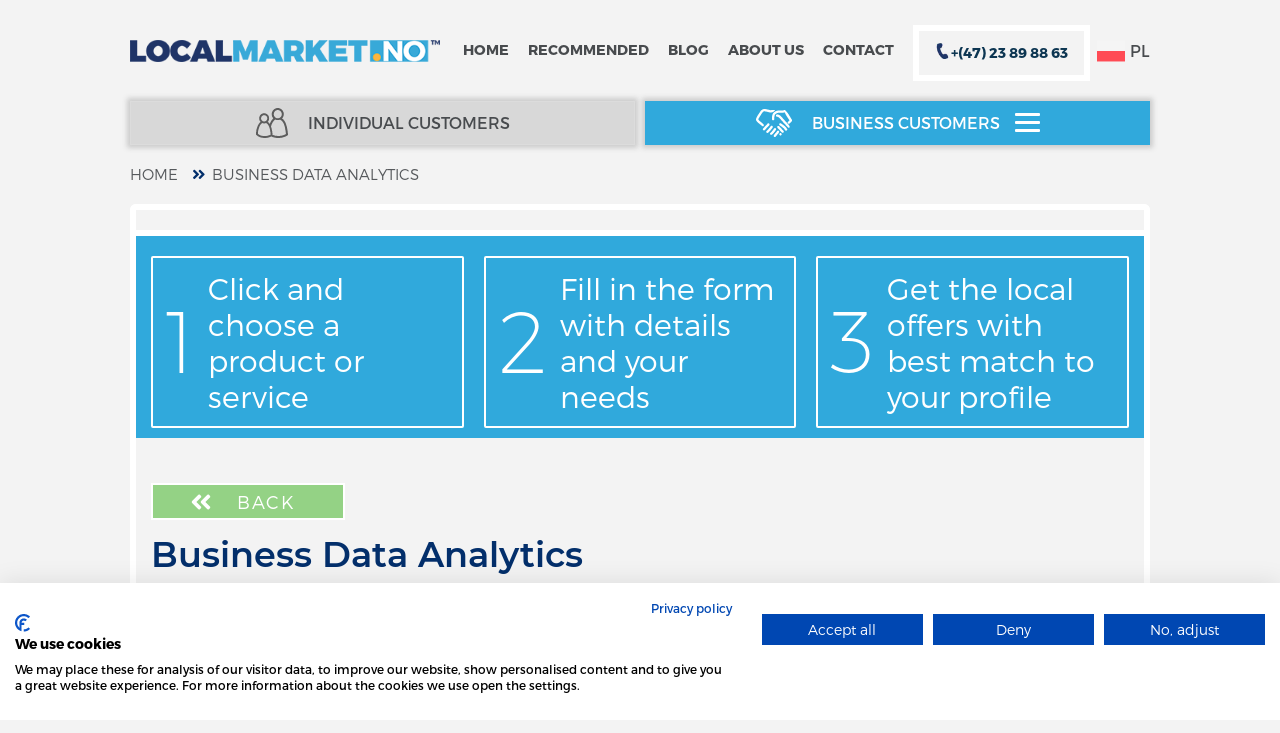

--- FILE ---
content_type: text/html; charset=UTF-8
request_url: https://localmarket.no/en/product/business-analysis-in-norway
body_size: 24904
content:
<!DOCTYPE html>
<html lang="en">
<head>
    <script src="https://consent.cookiefirst.com/sites/localmarket.no-f7ce43b7-bbcd-4c3b-b0b5-333bff6c67d8/consent.js"></script>
    <!-- Google Tag Manager -->
    <script>(function(w,d,s,l,i){w[l]=w[l]||[];w[l].push({'gtm.start':
                new Date().getTime(),event:'gtm.js'});var f=d.getElementsByTagName(s)[0],
            j=d.createElement(s),dl=l!='dataLayer'?'&l='+l:'';j.async=true;j.src=
            'https://www.googletagmanager.com/gtm.js?id='+i+dl;f.parentNode.insertBefore(j,f);
        })(window,document,'script','dataLayer','GTM-K7LFT2N');</script>
    <!-- End Google Tag Manager -->

    <!-- Facebook Pixel Code -->

    <script>

        !function(f,b,e,v,n,t,s)

        {if(f.fbq)return;n=f.fbq=function(){n.callMethod?

            n.callMethod.apply(n,arguments):n.queue.push(arguments);};

            if(!f._fbq)f._fbq=n;n.push=n;n.loaded=!0;n.version='2.0';

            n.queue=[];t=b.createElement(e);t.async=!0;

            t.src=v;s=b.getElementsByTagName(e)[0];

            s.parentNode.insertBefore(t,s)}(window, document,'script',

            'https://connect.facebook.net/en_US/fbevents.js');

        fbq('init', '2198894970153767');

        fbq('track', 'PageView');

    </script>

    <noscript><img height="1" width="1" style="display:none"

                   src="https://www.facebook.com/tr?id=2198894970153767&ev=PageView&noscript=1"

        /></noscript>

    <!-- End Facebook Pixel Code -->

    <!-- Smartsupp Live Chat script -->
    <script type="text/javascript">
        var _smartsupp = _smartsupp || {};
        _smartsupp.key = '8f0bb17e916358013616a7569e36b1315e070b06';
        window.smartsupp||(function(d) {
            var s,c,o=smartsupp=function(){ o._.push(arguments)};o._=[];
            s=d.getElementsByTagName('script')[0];c=d.createElement('script');
            c.type='text/javascript';c.charset='utf-8';c.async=true;
            c.src='//www.smartsuppchat.com/loader.js?';s.parentNode.insertBefore(c,s);
        })(document);
        smartsupp('language','en'); // set your language
    </script>
    <title>Business Data Analytics in Norway | localmarket.no</title>

    <meta charset="UTF-8">
    <meta name="description" content="Break your sales records with predictive scoring of local market knowledge transfer. A market analysis is a thorough qualitative and quantitative assessment of the current market. Outsource Your Business Analysis work in Norway to us. Solid Strategy in Norway. Actionable Insights. Personalised Platform. Services: Data-Driven Insights, Market Analysis, Competitor Analysis.">
    <meta name="viewport" content="width=device-width, initial-scale=1">
    <meta name='ir-site-verification-token' value='2044147' />
    <link rel="preconnect" href="https://fonts.googleapis.com">
    <link rel="preconnect" href="https://fonts.gstatic.com" crossorigin>
    <link href="https://fonts.googleapis.com/css2?family=Montserrat:wght@100..900&display=swap" rel="stylesheet">
    <link href="/css/main.css?v1768934698" rel="stylesheet" type="text/css" />
    <link href="/css/datetimepicker/jquery.datetimepicker.min.css" rel="stylesheet" type="text/css" />
    <link rel="canonical" href="https://localmarket.no/en/product/business-analysis-in-norway" /> <meta property="og:url" content="https://localmarket.no/en/product/business-analysis-in-norway" />
    
            <link rel="alternate" hreflang="pl" href="https://localmarket.no/pl/produkt/analiza-rynkowa-z-norwegii" />
            <link rel="alternate" hreflang="en" href="https://localmarket.no/en/product/business-analysis-in-norway" />
    
    <link rel="alternate" hreflang="x-default" href="https://localmarket.no/en/product/business-analysis-in-norway" />

    <meta name="csrf-param" content="_csrf">
<meta name="csrf-token" content="MdYk-pbVDdRqrkNMBOpz_QEx6pPvxhJn05WO53N70joHm0yp2bhC7Dz8BxtujRCfbHaP-oWUIinkzMyJKVa6bg==">

            <meta property="og:title" content="Business Data Analytics" />
            <meta property="og:url" content="https://localmarket.no/en/product/business-analysis-in-norway" />
            <meta property="og:description" content="BUSINESS DATA ANALYTICS AND MARKET REPORTS FROM NORWAYWe offer BUSINESS CONSULTING SERVICE, INVESTMENTS ADVISORY Data Analytics Services Team, supported by innovative solutions, with excellent knowledge of ✓ Data-Driven Insights. That can lead to improved decision-making. ✓ The Local Market Research helps you find customers for your business. Competitive analysis helps you make your business unique. Combine them to find a competitive advantage for your business. Most of our data analyses and reports are delivered by our partners, and industry specialists located in Oslo. Besides, we help our domestic clients through regional offices in Zurich, Warsaw and Berlin. We provide as well direct market access and investment portfolio information thanks to integrated systems." />
            <meta property="og:type" content="website" />
            <meta property="og:image" content="https://localmarket.no/img/icons/social-media_icon.jpg" />
            
    <!-- Global site tag (gtag.js) - Google Ads: 856119673 -->
    <script async src="https://www.googletagmanager.com/gtag/js?id=AW-856119673"></script>
    <script>
        window.dataLayer = window.dataLayer || [];
        function gtag(){dataLayer.push(arguments);}
        gtag('js', new Date());
        gtag('config', 'AW-856119673');
    </script>
    <script async src="https://www.googletagmanager.com/gtag/js?id=UA-96940337-1"></script>
    <script>
        window.dataLayer = window.dataLayer || [];
        function gtagAds(){dataLayer.push(arguments);}
        gtagAds('js', new Date());
        gtagAds('config', 'UA-96940337-1');
    </script>
        <script async src="https://www.googletagmanager.com/gtag/js?id=G-BF13TCY9L3"></script>
        <script>
            window.dataLayer = window.dataLayer || [];
            function gtag(){dataLayer.push(arguments);}
            gtag('js', new Date());

            gtag('config', 'G-BF13TCY9L3');
        </script>	
    <script>
        function product_dalej_report_conversion(url) {
            fbq('track', 'Lead');
            var callback = function () {
                if (typeof(url) != 'undefined') {
                    //window.location = url;
                }
            };
            gtag('event', 'conversion', {
                'send_to': 'AW-856119673/L7cACP7dh5MBEPmynZgD',
                'event_callback': callback
            });
            return false;
        }

        function button_zamawiam_report_conversion(url) {
            fbq('track', 'Contact');
            var callback = function () {
                if (typeof(url) != 'undefined') {
                    return 1;
                }
            };
            gtag('event', 'conversion', {
                'send_to': 'AW-856119673/mBtZCITV3ZIBEPmynZgD',
                'event_callback': callback
            });
            return false;
        }
    </script>
    <!-- TrustBox script -->
    <script src="//widget.trustpilot.com/bootstrap/v5/tp.widget.bootstrap.min.js" async></script>
    <style>
        iframe .tp-widget-empty-horizontal__logo{
            width: 150px !important;
        }
        footer > .trustpilot-widget{
            display: none !important;
        }
    </style>
    <!-- End TrustBox script -->
</head>
<body>
<!-- Google Tag Manager (noscript) -->
<noscript><iframe src="https://www.googletagmanager.com/ns.html?id=GTM-K7LFT2N"
                  height="0" width="0" style="display:none;visibility:hidden"></iframe></noscript>
<!-- End Google Tag Manager (noscript) -->
<div id="fb-root"></div>
<script>(function(d, s, id) {
        var js, fjs = d.getElementsByTagName(s)[0];
        if (d.getElementById(id)) return;
        js = d.createElement(s); js.id = id;
        js.src = 'https://connect.facebook.net/pl_PL/sdk.js#xfbml=1&version=v2.11';
        fjs.parentNode.insertBefore(js, fjs);
    }(document, 'script', 'facebook-jssdk'));</script>
<script>(function(w,d,t,r,u){var f,n,i;w[u]=w[u]||[],f=function(){var o={ti:"26056788"};o.q=w[u],w[u]=new UET(o),w[u].push("pageLoad")},n=d.createElement(t),n.src=r,n.async=1,n.onload=n.onreadystatechange=function(){var s=this.readyState;s&&s!=="loaded"&&s!=="complete"||(f(),n.onload=n.onreadystatechange=null)},i=d.getElementsByTagName(t)[0],i.parentNode.insertBefore(n,i)})(window,document,"script","//bat.bing.com/bat.js","uetq");</script>
    <noscript>
    <style type="text/css">
        .dropdown-menu li:hover ul {
            display: block;
        }

        .slide .slide-img {
            display: block !important;
            max-width: 100%;
            max-height: 100%;
        }

        .tile-image {
            display: block !important;
            opacity: 1 !important;
        }
    </style>
</noscript>

<div class="container custom-px-lg-0">
    <div class="row">
        <div class="col-xs-12">
            <div class="topbar">
                <span class="logo">
                    <a href="/en">
                        <img src="/img/logo--compressed.png" alt="localmarket.no" itemprop="logo" />
                    </a>
                </span>
                <div class="topbar__utils-wrapper">
                        <span class="menu-button">
                            <span class="menubar"></span>
                        </span>

                                            <a class="flag-selected" href="/pl">
                            <span class="flag-button flag-pl"></span>
                            PL
                        </a>
                                    </div>

                <div class="main-menu-bar">
                    <ul class="main-menu">
                        <li class="">
                            <a href="/">Home</a>
                        </li>
                        <li class="">
                            <a href="/en/private/recommended">Recommended</a>
                        </li>
                        <li class="">
                            <a href="/en/blog">Blog</a>
                        </li>
                        <li class="">
                            <a href="/en/about-us">About us</a>
                        </li>
                        <li class="">
                            <a href="/en/contact">Contact</a>
                        </li>
                        <li id="call-us-button">
                            <p class="call-us-miniwindow">
                                <img alt="localmarket.no" src="/img/ico-phone-small.jpg" align="left" width="16"/>
                                <b style="color:#0d3652;" itemprop="telephone">
                                    +(47) 23 89 88 63
                                </b>
                            </p>


                            <div class="call-us-window">
                                <p itemprop="openingHours" content="Mo-Fri 10:00-18:00">MONDAY - FRIDAY</p>
    <p>
        OFFICE 10:00 - 18:00
        <br/>
        <img src="/img/ico-phone-small.jpg" alt="localmarket.no" align="left" width="20"/>
        <b>
            <a href="tel:+4723898863" itemprop="telephone">+ (47) 23 89 88 63</a>
        </b>
    </p>

    <br/>
    
    <p itemprop="openingHours" content="Mo-Sat 08:00-20:00">MONDAY - SATURDAY</p>
    <p>
        AGENT 08:00 - 20:00<br/>
        <img src="/img/ico-phone-small.jpg" alt="localmarket.no" align="left" width="20"/>
        <b>
            <a href="tel:+4790364496" itemprop="telephone">+ (47) 45 09 04 66</a>
        </b>
    </p>
    <p>
        AGENT 08:00 - 20:00<br/>
        <img src="/img/ico-phone-small.jpg" alt="localmarket.no" align="left" width="20"/>
        <b><a href="tel:+4747673573" itemprop="telephone"> + (47) 47 67 35 73</a></b>
    </p>                            </div>
                        </li>
                        <!-- li>
                            <a href="">PL/EN</a>
                        </li -->
                    </ul>
                </div>
            </div>

            <div class="client-type-menu">
                <div class="client-type">
                    <div>
                        <a
                                href="/en"
                                data-type="individual"
                                data-can-be-shown=""
                                class="individual">
                            <span>Individual customers</span>

                            
                        </a>
                        <div class="dropdown-menu" id="individual">
                                <span class="close-dropdown">
                                    Close X                                </span>
                            <ul>
                                                                                                                                                        <li>
                                                <a class="withSubmenu" href="">
                                                    
                                                                                                                                                                                                                                                                                                                                                                                                                
                                                    Real Estate                                                </a>
                                                <ul>
                                                    <li class="nav">
                                                        <a href="">
                                                            Go back                                                        </a>
                                                    </li>

                                                                                                            
                                                                                                                    
                                                                                                                                                                                                                                                                                                                                                                                                                                                                                                                                                                                                                                                                                                                                                                                                                                                                                                                                                                                                                                                                                            <li>
                                                                                                                                <a href="/en/product/buying-property-in-norway">
                                                                    
                                                                        
                                                                                                                                                                                                                                                                                                                                                                                                                                                                                                                                                            
                                                                        Buying a House                                                                    </a>
                                                            </li>
                                                                                                                                                                    
                                                                                                                    
                                                                                                                                                                                                                                                                                                                                                                                                                                                                                                                                                                                                                                                                                                                                                                                                                                                                                                                                                                                                                                                                                            <li>
                                                                                                                                <a href="/en/product/selling-property-in-norway">
                                                                    
                                                                        
                                                                                                                                                                                                                                                                                                                                                                                                                                                                                                                                                            
                                                                        Selling a Property                                                                    </a>
                                                            </li>
                                                                                                                                                                    
                                                                                                                    
                                                                                                                                                                                                                                                                                                                                                                                                                                                                                                                                                                                                                                                                                                                                                                                                                                                                                                                                                                                                                                                                                            <li>
                                                                                                                                <a href="/en/product/property-valuation-in-norway">
                                                                    
                                                                        
                                                                                                                                                                                                                                                                                                                                                                                                                                                                                                                                                            
                                                                        Property Valuation                                                                    </a>
                                                            </li>
                                                                                                                                                                    
                                                                                                                    
                                                                                                                                                                                                                                                                                                                                                                                                                                                                                                                                                                                                                                                                                                                                                                                                                                                                                                                                                                                                                                                                                            <li>
                                                                                                                                <a href="/en/product/home-brokerage-service-in-norway">
                                                                    
                                                                        
                                                                                                                                                                                                                                                                                                                                                                                                                                                                                                                                                            
                                                                        Home Brokerage Services                                                                    </a>
                                                            </li>
                                                                                                                                                            </ul>
                                            </li>
                                                                                                                                                                <li>
                                                <a class="withSubmenu" href="">
                                                    
                                                                                                                                                                                                                                                                                                                                                                                                                
                                                    Loans                                                </a>
                                                <ul>
                                                    <li class="nav">
                                                        <a href="">
                                                            Go back                                                        </a>
                                                    </li>

                                                                                                            
                                                                                                                    
                                                                                                                                                                                                                                                                                                                                                                                                                                                                                                                                                                                                                                                                                                                                                                                                                                                                                                                                                                                                                                                                                            <li>
                                                                                                                                <a href="/en/product/car-loan-in-norway">
                                                                    
                                                                        
                                                                                                                                                                                                                                                                                                                                                                                                                                                                                                                                                            
                                                                        Auto Finance                                                                    </a>
                                                            </li>
                                                                                                                                                                    
                                                                                                                    
                                                                                                                                                                                                                                                                                                                                                                                                                                                                                                                                                                                                                                                                                                                                                                                                                                                                                                                                                                                                                                                                                            <li>
                                                                                                                                <a href="/en/product/boat-yacht-loan-in-norway">
                                                                    
                                                                        
                                                                                                                                                                                                                                                                                                                                                                                                                                                                                                                                                            
                                                                        Boat|Yacht Finance                                                                    </a>
                                                            </li>
                                                                                                                                                                    
                                                                                                                    
                                                                                                                                                                                                                                                                                                                                                                                                                                                                                                                                                                                                                                                                                                                                                                                                                                                                                                                                                                                                                                                                                            <li>
                                                                                                                                <a href="/en/product/motorcycle-loan-in-norway">
                                                                    
                                                                        
                                                                                                                                                                                                                                                                                                                                                                                                                                                                                                                                                            
                                                                        Motorcycle Loan                                                                    </a>
                                                            </li>
                                                                                                                                                                    
                                                                                                                    
                                                                                                                                                                                                                                                                                                                                                                                                                                                                                                                                                                                                                                                                                                                                                                                                                                                                                                                                                                                                                                                                                            <li>
                                                                                                                                <a href="/en/product/home-mortgage-in-norway">
                                                                    
                                                                        
                                                                                                                                                                                                                                                                                                                                                                                                                                                                                                                                                            
                                                                        Mortgage in Norway                                                                    </a>
                                                            </li>
                                                                                                                                                                    
                                                                                                                    
                                                                                                                                                                                                                                                                                                                                                                                                                                                                                                                                                                                                                                                                                                                                                                                                                                                                                                                                                                                                                                                                                            <li>
                                                                                                                                <a href="/en/product/personal-consumer-credit-in-norway">
                                                                    
                                                                        
                                                                                                                                                                                                                                                                                                                                                                                                                                                                                                                                                            
                                                                        Consumer Loan                                                                    </a>
                                                            </li>
                                                                                                                                                                    
                                                                                                                    
                                                                                                                                                                                                                                                                                                                                                                                                                                                                                                                                                                                                                                                                                                                                                                                                                                                                                                                                                                                                                                                                                            <li>
                                                                                                                                <a href="/en/product/financial-score-analysis-in-norway-kredittsjekk">
                                                                    
                                                                        
                                                                                                                                                                                                                                                                                                                                                                                                                                                                                                                                                            
                                                                        Credit Reports                                                                    </a>
                                                            </li>
                                                                                                                                                                    
                                                                                                                    
                                                                                                                                                                                                                                                                                                                                                                                                                                                                                                                                                                                                                                                                                                                                                                                                                                                                                                                                                                                                                                                                                            <li>
                                                                                                                                <a href="/en/product/refinancing-debt-in-norway">
                                                                    
                                                                        
                                                                                                                                                                                                                                                                                                                                                                                                                                                                                                                                                            
                                                                        Refinancing                                                                    </a>
                                                            </li>
                                                                                                                                                                    
                                                                                                                    
                                                                                                                                                                                                                                                                                                                                                                                                                                                                                                                                                                                                                                                                                                                                                                                                                                                                                                                                                                                                                                                                                            <li>
                                                                                                                                <a href="/en/product/debt-consolidation">
                                                                    
                                                                        
                                                                                                                                                                                                                                                                                                                                                                                                                                                                                                                                                                                                                                                                                                                        
                                                                        Debt Consolidation                                                                    </a>
                                                            </li>
                                                                                                                                                                    
                                                                                                                    
                                                                                                                                                                                                                                                                                                                                                                                                                                                                                                                                                                                                                                                                                                                                                                                                                                                                                                                                                                                                                                                                                            <li>
                                                                                                                                <a href="/en/product/bridging-loan">
                                                                    
                                                                        
                                                                                                                                                                                                                                                                                                                                                                                                                                                                                                                                                                                                                                                                                                                        
                                                                        Bridging Finance                                                                    </a>
                                                            </li>
                                                                                                                                                                    
                                                                                                                    
                                                                                                                                                                                                                                                                                                                                                                                                                                                                                                                                                                                                                                                                                                                                                                                                                                                                                                                                                                                                                                                                                            <li>
                                                                                                                                <a href="/en/product/personal-loan-in-norway">
                                                                    
                                                                        
                                                                                                                                                                                                                                                                                                                                                                                                                                                                                                                                                                                                                                                                                                                        
                                                                        Personal Loan                                                                    </a>
                                                            </li>
                                                                                                                                                                    
                                                                                                                    
                                                                                                                                                                                                                                                                                                                                                                                                                                                                                                                                                                                                                                                                                                                                                                                                                                                                                                                                                                                                                                                                                            <li>
                                                                                                                                <a href="/en/product/mortgage-refinance">
                                                                    
                                                                        
                                                                                                                                                                                                                                                                                                                                                                                                                                                                                                                                                                                                                                                                                                                        
                                                                        Mortgage Refinance                                                                    </a>
                                                            </li>
                                                                                                                                                                    
                                                                                                                    
                                                                                                                                                                                                                                                                                                                                                                                                                                                                                                                                                                                                                                                                                                                                                                                                                                                                                                                                                                                                                                                                                            <li>
                                                                                                                                <a href="/en/product/home-mortgage-in-spain">
                                                                    
                                                                        
                                                                                                                                                                                                                                                                                                                                                                                                                                                                                                                                                                                                                                                                                                                        
                                                                        Mortgage in Spain                                                                    </a>
                                                            </li>
                                                                                                                                                                    
                                                                                                                    
                                                                                                                                                                                                                                                                                                                                                                                                                                                                                                                                                                                                                                                                                                                                                                                                                                                                                                                                                                                                                                                                                            <li>
                                                                                                                                <a href="/en/product/home-mortgage-in-portugal">
                                                                    
                                                                        
                                                                                                                                                                                                                                                                                                                                                                                                                                                                                                                                                                                                                                                                                                                        
                                                                        Mortgage in Portugal                                                                    </a>
                                                            </li>
                                                                                                                                                            </ul>
                                            </li>
                                                                                                                                                                <li>
                                                <a class="withSubmenu" href="">
                                                    
                                                                                                                                                                                                                                                                                                                                                                                                                
                                                    Insurance                                                </a>
                                                <ul>
                                                    <li class="nav">
                                                        <a href="">
                                                            Go back                                                        </a>
                                                    </li>

                                                                                                            
                                                                                                                    
                                                                                                                                                                                                                                                                                                                                                                                                                                                                                                                                                                                                                                                                                                                                                                                                                                                                                                                                                                                                                                                                                            <li>
                                                                                                                                <a href="/en/product/car-insurance-in-norway-bilforsikring">
                                                                    
                                                                        
                                                                                                                                                                                                                                                                                                                                                                                                                                                                                                                                                            
                                                                        Car Insurance                                                                    </a>
                                                            </li>
                                                                                                                                                                    
                                                                                                                    
                                                                                                                                                                                                                                                                                                                                                                                                                                                                                                                                                                                                                                                                                                                                                                                                                                                                                                                                                                                                                                                                                            <li>
                                                                                                                                <a href="/en/product/motorcycle-insurance-in-norway">
                                                                    
                                                                        
                                                                                                                                                                                                                                                                                                                                                                                                                                                                                                                                                            
                                                                        Motorbike Insurance                                                                    </a>
                                                            </li>
                                                                                                                                                                    
                                                                                                                    
                                                                                                                                                                                                                                                                                                                                                                                                                                                                                                                                                                                                                                                                                                                                                                                                                                                                                                                                                                                                                                                                                            <li>
                                                                                                                                <a href="/en/product/boat-insurance-in-norway">
                                                                    
                                                                        
                                                                                                                                                                                                                                                                                                                                                                                                                                                                                                                                                            
                                                                        Boat Insurance                                                                    </a>
                                                            </li>
                                                                                                                                                                    
                                                                                                                    
                                                                                                                                                                                                                                                                                                                                                                                                                                                                                                                                                                                                                                                                                                                                                                                                                                                                                                                                                                                                                                                                                            <li>
                                                                                                                                <a href="/en/product/property-insurance-in-norway">
                                                                    
                                                                        
                                                                                                                                                                                                                                                                                                                                                                                                                                                                                                                                                            
                                                                        Home|Contents Insurance                                                                    </a>
                                                            </li>
                                                                                                                                                                    
                                                                                                                    
                                                                                                                                                                                                                                                                                                                                                                                                                                                                                                                                                                                                                                                                                                                                                                                                                                                                                                                                                                                                                                                                                            <li>
                                                                                                                                <a href="/en/product/travel-insurance-in-norway">
                                                                    
                                                                        
                                                                                                                                                                                                                                                                                                                                                                                                                                                                                                                                                            
                                                                        Holiday|Travel Insurance                                                                    </a>
                                                            </li>
                                                                                                                                                                    
                                                                                                                    
                                                                                                                                                                                                                                                                                                                                                                                                                                                                                                                                                                                                                                                                                                                                                                                                                                                                                                                                                                                                                                                                                            <li>
                                                                                                                                <a href="/en/product/accident-insurance-in-norway">
                                                                    
                                                                        
                                                                                                                                                                                                                                                                                                                                                                                                                                                                                                                                                            
                                                                        Personal Accident Insurance                                                                    </a>
                                                            </li>
                                                                                                                                                                    
                                                                                                                    
                                                                                                                                                                                                                                                                                                                                                                                                                                                                                                                                                                                                                                                                                                                                                                                                                                                                                                                                                                                                                                                                                            <li>
                                                                                                                                <a href="/en/product/pet-insurance-norway">
                                                                    
                                                                        
                                                                                                                                                                                                                                                                                                                                                                                                                                                                                                                                                            
                                                                        Pet Health Insurance                                                                    </a>
                                                            </li>
                                                                                                                                                                    
                                                                                                                    
                                                                                                                                                                                                                                                                                                                                                                                                                                                                                                                                                                                                                                                                                                                                                                                                                                                                                                                                                                                                                                                                                            <li>
                                                                                                                                <a href="/en/product/life-insurance-in-norway">
                                                                    
                                                                        
                                                                                                                                                                                                                                                                                                                                                                                                                                                                                                                                                            
                                                                        Life Insurance                                                                    </a>
                                                            </li>
                                                                                                                                                                    
                                                                                                                    
                                                                                                                                                                                                                                                                                                                                                                                                                                                                                                                                                                                                                                                                                                                                                                                                                                                                                                                                                                                                                                                                                            <li>
                                                                                                                                <a href="/en/product/child-insurance-in-norway">
                                                                    
                                                                        
                                                                                                                                                                                                                                                                                                                                                                                                                                                                                                                                                            
                                                                        Child Insurance                                                                    </a>
                                                            </li>
                                                                                                                                                                                                                                                                                                                                                                                                                                                                                                                                                                            
                                                                                                                    
                                                                                                                                                                                                                                                                                                                                                                                                                                                                                                                                                                                                                                                                                                                                                                                                                                                                                                                                                                                                                                                                                            <li>
                                                                                                                                <a href="/en/product/medical-health-insurance">
                                                                    
                                                                        
                                                                                                                                                                                                                                                                                                                                                                                                                                                                                                                                                                                                                                                                                                                        
                                                                        Health Insurance                                                                    </a>
                                                            </li>
                                                                                                                                                                    
                                                                                                                    
                                                                                                                                                                                                                                                                                                                                                                                                                                                                                                                                                                                                                                                                                                                                                                                                                                                                                                                                                                                                                                                                                            <li>
                                                                                                                                <a href="/en/product/drone-Insurance">
                                                                    
                                                                        
                                                                                                                                                                                                                                                                                                                                                                                                                                                                                                                                                                                                                                                                                                                        
                                                                        Gadget Insurance                                                                    </a>
                                                            </li>
                                                                                                                                                                    
                                                                                                                    
                                                                                                                                                                                                                                                                                                                                                                                                                                                                                                                                                                                                                                                                                                                                                                                                                                                                                                                                                                                                                                                                                            <li>
                                                                                                                                <a href="/en/product/vehicle-insurance-norway">
                                                                    
                                                                        
                                                                                                                                                                                                                                                                                                                                                                                                                                                                                                                                                                                                                                                                                                                        
                                                                        Electric Vehicle Insurance                                                                    </a>
                                                            </li>
                                                                                                                                                                                                                            
                                                                                                                    
                                                                                                                                                                                                                                                                                                                                                                                                                                                                                                                                                                                                                                                                                                                                                                                                                                                                                                                                                                                                                                                                                            <li>
                                                                                                                                <a href="/en/product/e-scooter-insurance-norway">
                                                                    
                                                                        
                                                                                                                                                                                                                                                                                                                                                                                                                                                                                                                                                                                                                                                                                                                        
                                                                        Electric Scooter Insurance                                                                    </a>
                                                            </li>
                                                                                                                                                            </ul>
                                            </li>
                                                                                                                                                                <li>
                                                <a class="withSubmenu" href="">
                                                    
                                                                                                                                                                                                                                                                                                                                                                                                                
                                                    Finance                                                </a>
                                                <ul>
                                                    <li class="nav">
                                                        <a href="">
                                                            Go back                                                        </a>
                                                    </li>

                                                                                                                                                                    
                                                                                                                    
                                                                                                                                                                                                                                                                                                                                                                                                                                                                                                                                                                                                                                                                                                                                                                                                                                                                                                                                                                                                                                                                                            <li>
                                                                                                                                <a href="/en/product/credit-card-in-norway">
                                                                    
                                                                        
                                                                                                                                                                                                                                                                                                                                                                                                                                                                                                                                                            
                                                                        Credit Card Checker                                                                    </a>
                                                            </li>
                                                                                                                                                                                                                                                                                                                                            
                                                                                                                                                            </ul>
                                            </li>
                                                                                                                                                                <li>
                                                <a class="withSubmenu" href="">
                                                    
                                                                                                                                                                                                                                                                                                                                                                                                                
                                                    Specialists                                                </a>
                                                <ul>
                                                    <li class="nav">
                                                        <a href="">
                                                            Go back                                                        </a>
                                                    </li>

                                                                                                            
                                                                                                                    
                                                                                                                                                                                                                                                                                                                                                                                                                                                                                                                                                                                                                                                                                                                                                                                                                                                                                                                                                                                                                                                                                            <li>
                                                                                                                                <a href="/en/product/advocate-lawyer-attorney-in-norway">
                                                                    
                                                                        
                                                                                                                                                                                                                                                                                                                                                                                                                                                                                                                                                            
                                                                        Lawyer|Solicitor                                                                    </a>
                                                            </li>
                                                                                                                                                                    
                                                                                                                    
                                                                                                                                                                                                                                                                                                                                                                                                                                                                                                                                                                                                                                                                                                                                                                                                                                                                                                                                                                                                                                                                                            <li>
                                                                                                                                <a href="/en/product/electrician-in-norway">
                                                                    
                                                                        
                                                                                                                                                                                                                                                                                                                                                                                                                                                                                                                                                            
                                                                        Electrician                                                                    </a>
                                                            </li>
                                                                                                                                                                                                                                                                                    
                                                                                                                    
                                                                                                                                                                                                                                                                                                                                                                                                                                                                                                                                                                                                                                                                                                                                                                                                                                                                                                                                                                                                                                                                                            <li>
                                                                                                                                <a href="/en/product/plumber-in-norway">
                                                                    
                                                                        
                                                                                                                                                                                                                                                                                                                                                                                                                                                                                                                                                            
                                                                        Plumber                                                                    </a>
                                                            </li>
                                                                                                                                                                                                                            
                                                                                                                    
                                                                                                                                                                                                                                                                                                                                                                                                                                                                                                                                                                                                                                                                                                                                                                                                                                                                                                                                                                                                                                                                                            <li>
                                                                                                                                <a href="/en/product/translation-services-norway">
                                                                    
                                                                        
                                                                                                                                                                                                                                                                                                                                                                                                                                                                                                                                                            
                                                                        Translator                                                                    </a>
                                                            </li>
                                                                                                                                                                    
                                                                                                                    
                                                                                                                                                                                                                                                                                                                                                                                                                                                                                                                                                                                                                                                                                                                                                                                                                                                                                                                                                                                                                                                                                            <li>
                                                                                                                                <a href="/en/product/estate-agent-in-norway">
                                                                    
                                                                        
                                                                                                                                                                                                                                                                                                                                                                                                                                                                                                                                                            
                                                                        Real Estate Broker                                                                    </a>
                                                            </li>
                                                                                                                                                                    
                                                                                                                    
                                                                                                                                                                                                                                                                                                                                                                                                                                                                                                                                                                                                                                                                                                                                                                                                                                                                                                                                                                                                                                                                                            <li>
                                                                                                                                <a href="/en/product/architect-in-norway">
                                                                    
                                                                        
                                                                                                                                                                                                                                                                                                                                                                                                                                                                                                                                                            
                                                                        Architect                                                                    </a>
                                                            </li>
                                                                                                                                                                                                                            
                                                                                                                    
                                                                                                                                                                                                                                                                                                                                                                                                                                                                                                                                                                                                                                                                                                                                                                                                                                                                                                                                                                                                                                                                                            <li>
                                                                                                                                <a href="/en/product/carpenter-in-norway">
                                                                    
                                                                        
                                                                                                                                                                                                                                                                                                                                                                                                                                                                                                                                                            
                                                                        Carpenter                                                                    </a>
                                                            </li>
                                                                                                                                                                    
                                                                                                                    
                                                                                                                                                                                                                                                                                                                                                                                                                                                                                                                                                                                                                                                                                                                                                                                                                                                                                                                                                                                                                                                                                            <li>
                                                                                                                                <a href="/en/product/accountant-in-norway">
                                                                    
                                                                        
                                                                                                                                                                                                                                                                                                                                                                                                                                                                                                                                                            
                                                                        Certificate Accountant                                                                    </a>
                                                            </li>
                                                                                                                                                                    
                                                                                                                    
                                                                                                                                                                                                                                                                                                                                                                                                                                                                                                                                                                                                                                                                                                                                                                                                                                                                                                                                                                                                                                                                                            <li>
                                                                                                                                <a href="/en/product/financial-advisor">
                                                                    
                                                                        
                                                                                                                                                                                                                                                                                                                                                                                                                                                                                                                                                                                                                                                                                                                        
                                                                        Financial Advisor                                                                    </a>
                                                            </li>
                                                                                                                                                            </ul>
                                            </li>
                                                                                                                                                                <li>
                                                <a class="withSubmenu" href="">
                                                    
                                                                                                                                                                                                                                                                                                                                                                                                                
                                                    Telecom                                                </a>
                                                <ul>
                                                    <li class="nav">
                                                        <a href="">
                                                            Go back                                                        </a>
                                                    </li>

                                                                                                            
                                                                                                                    
                                                                                                                                                                                                                                                                                                                                                                                                                                                                                                                                                                                                                                                                                                                                                                                                                                                                                                                                                                                                                                                                                            <li>
                                                                                                                                <a href="/en/product/internet-in-norway">
                                                                    
                                                                        
                                                                                                                                                                                                                                                                                                                                                                                                                                                                                                                                                            
                                                                        Internet Providers                                                                    </a>
                                                            </li>
                                                                                                                                                                    
                                                                                                                    
                                                                                                                                                                                                                                                                                                                                                                                                                                                                                                                                                                                                                                                                                                                                                                                                                                                                                                                                                                                                                                                                                            <li>
                                                                                                                                <a href="/en/product/telephone-in-norway">
                                                                    
                                                                        
                                                                                                                                                                                                                                                                                                                                                                                                                                                                                                                                                            
                                                                        Mobile Operators Plans                                                                    </a>
                                                            </li>
                                                                                                                                                                    
                                                                                                                                                                    
                                                                                                                                                                    
                                                                                                                                                                    
                                                                                                                                                                    
                                                                                                                                                            </ul>
                                            </li>
                                                                                                                                                                <li>
                                                <a class="withSubmenu" href="">
                                                    
                                                                                                                                                                                                                                                                                                                                                                                                                
                                                    Energy                                                </a>
                                                <ul>
                                                    <li class="nav">
                                                        <a href="">
                                                            Go back                                                        </a>
                                                    </li>

                                                                                                            
                                                                                                                    
                                                                                                                                                                                                                                                                                                                                                                                                                                                                                                                                                                                                                                                                                                                                                                                                                                                                                                                                                                                                                                                                                            <li>
                                                                                                                                <a href="/en/product/electricity-in-norway">
                                                                    
                                                                        
                                                                                                                                                                                                                                                                                                                                                                                                                                                                                                                                                            
                                                                        Electricity Providers                                                                    </a>
                                                            </li>
                                                                                                                                                                    
                                                                                                                                                                    
                                                                                                                    
                                                                                                                                                                                                                                                                                                                                                                                                                                                                                                                                                                                                                                                                                                                                                                                                                                                                                                                                                                                                                                                                                            <li>
                                                                                                                                <a href="/en/product/solar-panels-norway">
                                                                    
                                                                        
                                                                                                                                                                                                                                                                                                                                                                                                                                                                                                                                                                                                                                                                                                                        
                                                                        Photovoltaic Panels                                                                    </a>
                                                            </li>
                                                                                                                                                                    
                                                                                                                                                            </ul>
                                            </li>
                                                                                                                                                                <li>
                                                <a class="withSubmenu" href="">
                                                    
                                                                                                                                                                                                                                                                                                                                                                                                                
                                                    Services                                                </a>
                                                <ul>
                                                    <li class="nav">
                                                        <a href="">
                                                            Go back                                                        </a>
                                                    </li>

                                                                                                                                                                                                                                                                                    
                                                                                                                    
                                                                                                                                                                                                                                                                                                                                                                                                                                                                                                                                                                                                                                                                                                                                                                                                                                                                                                                                                                                                                                                                                            <li>
                                                                                                                                <a href="/en/product/tax-return-in-norway-skattemelding">
                                                                    
                                                                        
                                                                                                                                                                                                                                                                                                                                                                                                
                                                                        Tax Return Norway                                                                    </a>
                                                            </li>
                                                                                                                                                                    
                                                                                                                    
                                                                                                                                                                                                                                                                                                                                                                                                                                                                                                                                                                                                                                                                                                                                                                                                                                                                                                                                                                                                                                                                                            <li>
                                                                                                                                <a href="/en/product/flight-delay-claim">
                                                                    
                                                                        
                                                                                                                                                                                                                                                                                                                                                                                                                                                                                                                                                            
                                                                        Flight Delay Claim                                                                    </a>
                                                            </li>
                                                                                                                                                                                                                            
                                                                                                                    
                                                                                                                                                                                                                                                                                                                                                                                                                                                                                                                                                                                                                                                                                                                                                                                                                                                                                                                                                                                                                                                                                            <li>
                                                                                                                                <a href="/en/product/moving-relocation-services-norway">
                                                                    
                                                                        
                                                                                                                                                                                                                                                                                                                                                                                                                                                                                                                                                                                                                                                                                                                        
                                                                        Moving|Relocation Services                                                                    </a>
                                                            </li>
                                                                                                                                                                                                                    </ul>
                                            </li>
                                                                                                                                                                <li>
                                                <a class="withSubmenu" href="">
                                                    
                                                                                                                                                                                                                                                                                                                                                                                                                
                                                    Compensations                                                </a>
                                                <ul>
                                                    <li class="nav">
                                                        <a href="">
                                                            Go back                                                        </a>
                                                    </li>

                                                                                                            
                                                                                                                    
                                                                                                                                                                                                                                                                                                                                                                                                                                                                                                                                                                                                                                                                                                                                                                                                                                                                                                                                                                                                                                                                                            <li>
                                                                                                                                <a href="/en/product/traffic-accident-compensation">
                                                                    
                                                                        
                                                                                                                                                                                                                                                                                                                                                                                                                                                                                                                                                            
                                                                        Road Traffic Accident Claim                                                                    </a>
                                                            </li>
                                                                                                                                                                    
                                                                                                                    
                                                                                                                                                                                                                                                                                                                                                                                                                                                                                                                                                                                                                                                                                                                                                                                                                                                                                                                                                                                                                                                                                            <li>
                                                                                                                                <a href="/en/product/personal-injury-claim">
                                                                    
                                                                        
                                                                                                                                                                                                                                                                                                                                                                                                
                                                                        Personal Injury Claim                                                                    </a>
                                                            </li>
                                                                                                                                                                    
                                                                                                                    
                                                                                                                                                                                                                                                                                                                                                                                                                                                                                                                                                                                                                                                                                                                                                                                                                                                                                                                                                                                                                                                                                            <li>
                                                                                                                                <a href="/en/product/property-demages">
                                                                    
                                                                        
                                                                                                                                                                                                                                                                                                                                                                                                                                                                                                                                                            
                                                                        Property Damages Claim                                                                    </a>
                                                            </li>
                                                                                                                                                                    
                                                                                                                    
                                                                                                                                                                                                                                                                                                                                                                                                                                                                                                                                                                                                                                                                                                                                                                                                                                                                                                                                                                                                                                                                                            <li>
                                                                                                                                <a href="/en/product/medical-error-compensation">
                                                                    
                                                                        
                                                                                                                                                                                                                                                                                                                                                                                                                                                                                                                                                            
                                                                        Medical Malpractice Claim                                                                    </a>
                                                            </li>
                                                                                                                                                            </ul>
                                            </li>
                                                                                                                                                                                                                                                                                                                                                                                                    <li>
                                                <a class="withSubmenu" href="">
                                                    
                                                                                                                                                                                                                                                                                                                                                                                                                
                                                    Legal Assistance                                                </a>
                                                <ul>
                                                    <li class="nav">
                                                        <a href="">
                                                            Go back                                                        </a>
                                                    </li>

                                                                                                            
                                                                                                                    
                                                                                                                                                                                                                                                                                                                                                                                                                                                                                                                                                                                                                                                                                                                                                                                                                                                                                                                                                                                                                                                                                            <li>
                                                                                                                                <a href="/en/product/legal-assistance">
                                                                    
                                                                        
                                                                                                                                                                                                                                                                                                                                                                                                                                                                                                                                                                                                                                                                                                                        
                                                                        Citizen Legal Advice                                                                    </a>
                                                            </li>
                                                                                                                                                            </ul>
                                            </li>
                                                                                                                                                                                                                                            <li>
                                                <a class="withSubmenu" href="">
                                                    
                                                                                                                                                                                                                                                                                                                                                                                                                
                                                    IT Services                                                </a>
                                                <ul>
                                                    <li class="nav">
                                                        <a href="">
                                                            Go back                                                        </a>
                                                    </li>

                                                                                                                                                                                                                                                                                                                                                                                                                                                    </ul>
                                            </li>
                                                                                                                                        </ul>
                        </div>
                    </div>
                    <div>
                        <a
                                href="/en/business"
                                data-type="company"
                                data-can-be-shown="true"
                                class="company">
                            <span>Business customers</span>

                                                            <div id="nav-icon">
                                    <span></span>
                                    <span></span>
                                    <span></span>
                                </div>
                                                    </a>
                        <div class="dropdown-menu" id="company">
                                <span class="close-dropdown">
                                    Close X                                </span>
                            <ul>
                                                                                                                                                                                                                                                                                                                <li>
                                                <a class="withSubmenu" href="">
                                                    
                                                                                                                                                                                                                                                                                                                                                                                                                                                                                                                                    
                                                    Insurance                                                </a>
                                                <ul>
                                                    <li class="nav">
                                                        <a href="">
                                                            Go back                                                        </a>
                                                    </li>
                                                                                                                                                                                                                                                                                                                                                                                                                                                                                                                                                                                                                                                                                                                                                                                                            <li>
                                                                
                                                                                                                                                                                                                                                                                                                                                                                                                                                                                                                                                                                                                                                                                                                                                                                                                                                                                                                                                                                                                                                                                            
                                                                                                                                <a href="/en/business/product/specialists-employees-insurance-in-norway">
                                                                                                                                            Worker's Compensation                                                                    </a>
                                                            </li>
                                                                                                                                                                                                                                                                                        <li>
                                                                
                                                                                                                                                                                                                                                                                                                                                                                                                                                                                                                                                                                                                                                                                                                                                                                                                                                                                                                                                                                                                                                                                            
                                                                                                                                <a href="/en/business/product/sme-business-insurance-in-norway">
                                                                                                                                            Business Owners Insurance                                                                    </a>
                                                            </li>
                                                                                                                                                                                                                                                                                        <li>
                                                                
                                                                                                                                                                                                                                                                                                                                                                                                                                                                                                                                                                                                                                                                                                                                                                                                                                                                                                                                                                                                                                                                                            
                                                                                                                                <a href="/en/business/product/transport-goods-insurance-in-norway">
                                                                                                                                            Transport Insurance                                                                    </a>
                                                            </li>
                                                                                                                                                                                                                                                                                        <li>
                                                                
                                                                                                                                                                                                                                                                                                                                                                                                                                                                                                                                                                                                                                                                                                                                                                                                                                                                                                                                                                                                                                                                                            
                                                                                                                                <a href="/en/business/product/business-vehicle-insurance">
                                                                                                                                            Business Vehicle Insurance                                                                    </a>
                                                            </li>
                                                                                                                                                                                                                                                                                        <li>
                                                                
                                                                                                                                                                                                                                                                                                                                                                                                                                                                                                                                                                                                                                                                                                                                                                                                                                                                                                                                                                                                                                                                                                                                                                                                                                                                                                                                                                                                                                                                                                                                                                                                                                                                            
                                                                                                                                <a href="/en/business/product/buildingdesign-and-construction">
                                                                                                                                            Construction Insurance                                                                    </a>
                                                            </li>
                                                                                                                                                                                                                                                                                        <li>
                                                                
                                                                                                                                                                                                                                                                                                                                                                                                                                                                                                                                                                                                                                                                                                                                                                                                                                                                                                                                                                                                                                                                                            
                                                                                                                                <a href="/en/business/product/pension-in-norway-otp">
                                                                                                                                            Pension Plans — OTP|ITP                                                                    </a>
                                                            </li>
                                                                                                                                                                                                                                                                                        <li>
                                                                
                                                                                                                                                                                                                                                                                                                                                                                                                                                                                                                                                                                                                                                                                                                                                                                                                                                                                                                                                                                                                                                                                            
                                                                                                                                <a href="/en/business/product/commercial-general-liability-insurance-for-companies-in-norway">
                                                                                                                                            Business Liability Insurance                                                                    </a>
                                                            </li>
                                                                                                                                                                                                                                                                                                                                                                                                                                                                <li>
                                                                
                                                                                                                                                                                                                                                                                                                                                                                                                                                                                                                                                                                                                                                                                                                                                                                                                                                                                                                                                                                                                                                                                            
                                                                                                                                <a href="/en/business/product/self-employed-insurance-norway">
                                                                                                                                            Self-Employed Insurance                                                                    </a>
                                                            </li>
                                                                                                                                                                                                                    </ul>
                                            </li>
                                                                                                                                                                <li>
                                                <a class="withSubmenu" href="">
                                                    
                                                                                                                                                                                                                                                                                                                                                                                                                                                                                                                                    
                                                    Finance                                                </a>
                                                <ul>
                                                    <li class="nav">
                                                        <a href="">
                                                            Go back                                                        </a>
                                                    </li>
                                                                                                                                                                                                                                                                                    <li>
                                                                
                                                                                                                                                                                                                                                                                                                                                                                                                                                                                                                                                                                                                                                                                                                                                                                                                                                                                                                                                                                                                                                                                            
                                                                                                                                <a href="/en/business/product/investment-advisory-in-norway">
                                                                                                                                            Investment Advisory                                                                    </a>
                                                            </li>
                                                                                                                                                                                                                                                                                                                                                <li>
                                                                
                                                                                                                                                                                                                                                                                                                                                                                                                                                                                                                                                                                                                                                                                                                                                                                                                                                                                                                                                                                                                                                                                            
                                                                                                                                <a href="/en/business/product/business-analysis-in-norway">
                                                                                                                                            Business Data Analytics                                                                    </a>
                                                            </li>
                                                                                                                                                                                                                                                                                        <li>
                                                                
                                                                                                                                                                                                                                                                                                                                                                                                                                                                                                                                                                                                                                                                                                                                                                                                                                                                                                                                                                                                                                                                                            
                                                                                                                                <a href="/en/business/product/strategic-planning-in-norway">
                                                                                                                                            Business Consulting                                                                    </a>
                                                            </li>
                                                                                                                                                                                                                                                                                        <li>
                                                                
                                                                                                                                                                                                                                                                                                                                                                                                                                                                                                                                                                                                                                                                                                                                                                                                                                                                                                                                                                                                                                                                                            
                                                                                                                                <a href="/en/business/product/business-loan">
                                                                                                                                            Business Loan                                                                    </a>
                                                            </li>
                                                                                                                                                                                                                    </ul>
                                            </li>
                                                                                                                                                                <li>
                                                <a class="withSubmenu" href="">
                                                    
                                                                                                                                                                                                                                                                                                                                                                                                                                                                                                                                    
                                                    Specialists                                                </a>
                                                <ul>
                                                    <li class="nav">
                                                        <a href="">
                                                            Go back                                                        </a>
                                                    </li>
                                                                                                                                                                                                                                                                                                                                                                                                                                                                                                                                                                                                                                    <li>
                                                                
                                                                                                                                                                                                                                                                                                                                                                                                                                                                                                                                                                                                                                                                                                                                                                                                                                                                                                                                                                                                                                                                                            
                                                                                                                                <a href="/en/business/product/translation-services-norway">
                                                                                                                                            Translator                                                                    </a>
                                                            </li>
                                                                                                                                                                                                                                                                                                                                                                                                                                                                                                            </ul>
                                            </li>
                                                                                                                                                                <li>
                                                <a class="withSubmenu" href="">
                                                    
                                                                                                                                                                                                                                                                                                                                                                                                                                                                                                                                    
                                                    Telecom                                                </a>
                                                <ul>
                                                    <li class="nav">
                                                        <a href="">
                                                            Go back                                                        </a>
                                                    </li>
                                                                                                                                                                                                                                                                                    <li>
                                                                
                                                                                                                                                                                                                                                                                                                                                                                                                                                                                                                                                                                                                                                                                                                                                                                                                                                                                                                                                                                                                                                                                            
                                                                                                                                <a href="/en/business/product/internet-in-norway">
                                                                                                                                            Internet Providers                                                                    </a>
                                                            </li>
                                                                                                                                                                                                                                                                                        <li>
                                                                
                                                                                                                                                                                                                                                                                                                                                                                                                                                                                                                                                                                                                                                                                                                                                                                                                                                                                                                                                                                                                                                                                            
                                                                                                                                <a href="/en/business/product/telephone-in-norway">
                                                                                                                                            Mobile Operators Plans                                                                    </a>
                                                            </li>
                                                                                                                                                                                                                                                                                                                                                                                                                                                                                                                                                                                                                                                                                                                                                                                                                                                                                                                                                                                                                </ul>
                                            </li>
                                                                                                                                                                                                                                            <li>
                                                <a class="withSubmenu" href="">
                                                    
                                                                                                                                                                                                                                                                                                                                                                                                                                                                                                                                    
                                                    Services                                                </a>
                                                <ul>
                                                    <li class="nav">
                                                        <a href="">
                                                            Go back                                                        </a>
                                                    </li>
                                                                                                                                                                                                                                                                                                                                                                                                    <li>
                                                                
                                                                                                                                                                                                                                                                                                                                                                                                                                                                                                                                                                                                                                                                                                                                                                                                                                                                                                                                                                                                                                                                                                                                                                                                                                                                                                                                                                                                                                                                                                                                        
                                                                                                                                <a href="/en/business/product/accounting-accountants-in-norway">
                                                                                                                                            Comprehensive Accounting                                                                    </a>
                                                            </li>
                                                                                                                                                                                                                                                                                                                                                                                                        <li>
                                                                
                                                                                                                                                                                                                                                                                                                                                                                                                                                                                                                                                                                                                                                                                                                                                                                                                                                                                                                                                                                                                                                                                            
                                                                                                                                <a href="/en/business/product/start-business-in-norway">
                                                                                                                                            Company Formation Service                                                                    </a>
                                                            </li>
                                                                                                                                                                                                                                                                                                                                                <li>
                                                                
                                                                                                                                                                                                                                                                                                                                                                                                                                                                                                                                                                                                                                                                                                                                                                                                                                                                                                                                                                                                                                                                                            
                                                                                                                                <a href="/en/business/product/business-services-center">
                                                                                                                                            Business Services Center                                                                    </a>
                                                            </li>
                                                                                                                                                            </ul>
                                            </li>
                                                                                                                                                                <li>
                                                <a class="withSubmenu" href="">
                                                    
                                                                                                                                                                                                                                                                                                                                                                                                                                                                                                                                    
                                                    Compensations                                                </a>
                                                <ul>
                                                    <li class="nav">
                                                        <a href="">
                                                            Go back                                                        </a>
                                                    </li>
                                                                                                                                                                                                                                                                                                                                                                                        </ul>
                                            </li>
                                                                                                                                                                <li>
                                                <a class="withSubmenu" href="">
                                                    
                                                                                                                                                                                                                                                                                                                                                                                                                                                                                                                                    
                                                    Certificates|Courses                                                </a>
                                                <ul>
                                                    <li class="nav">
                                                        <a href="">
                                                            Go back                                                        </a>
                                                    </li>
                                                                                                                                                                                                                                                                                    <li>
                                                                
                                                                                                                                                                                                                                                                                                                                                                                                                                                                                                                                                                                                                                                                                                                                                                                                                                                                                                                                                                                                                                                                                            
                                                                                                                                <a href="/en/business/product/hse-course-in-norway">
                                                                                                                                            Health and Safety (HSE)                                                                    </a>
                                                            </li>
                                                                                                                                                                                                                                                                                        <li>
                                                                
                                                                                                                                                                                                                                                                                                                                                                                                                                                                                                                                                                                                                                                                                                                                                                                                                                                                                                                                                                                                                                                                                            
                                                                                                                                <a href="/en/business/product/scaffolding-course-in-norway">
                                                                                                                                            Scaffolding Fitter                                                                    </a>
                                                            </li>
                                                                                                                                                                                                                                                                                        <li>
                                                                
                                                                                                                                                                                                                                                                                                                                                                                                                                                                                                                                                                                                                                                                                                                                                                                                                                                                                                                                                                                                                                                                                            
                                                                                                                                <a href="/en/business/product/health-and-safety-executive-hse">
                                                                                                                                            Health & Safety Executive                                                                    </a>
                                                            </li>
                                                                                                                                                                                                                                                                                        <li>
                                                                
                                                                                                                                                                                                                                                                                                                                                                                                                                                                                                                                                                                                                                                                                                                                                                                                                                                                                                                                                                                                                                                                                            
                                                                                                                                <a href="/en/business/product/construction-plans-and-documentation-in-norway">
                                                                                                                                            Plans & Documentation                                                                    </a>
                                                            </li>
                                                                                                                                                                                                                                                                                        <li>
                                                                
                                                                                                                                                                                                                                                                                                                                                                                                                                                                                                                                                                                                                                                                                                                                                                                                                                                                                                                                                                                                                                                                                                                                                                                                                                                                                                                                                                                                                                                                                                                                                                                                                                                                                                                                                                                                                                                                                                                                                                                            
                                                                                                                                <a href="/en/business/product/corporate-health-services-norway">
                                                                                                                                            Corporate Health Services                                                                    </a>
                                                            </li>
                                                                                                                                                                                                                                                                                        <li>
                                                                
                                                                                                                                                                                                                                                                                                                                                                                                                                                                                                                                                                                                                                                                                                                                                                                                                                                                                                                                                                                                                                                                                                                                                                                                                                                                                                                                                                                                                                                                                                                                
                                                                                                                                <a href="/en/business/product/sentral-godkjenning">
                                                                                                                                            Quality of Central Approval                                                                    </a>
                                                            </li>
                                                                                                                                                                                                                                                                                        <li>
                                                                
                                                                                                                                                                                                                                                                                                                                                                                                                                                                                                                                                                                                                                                                                                                                                                                                                                                                                                                                                                                                                                                                                            
                                                                                                                                <a href="/en/business/product/first-aid-course-in-norway-oslo">
                                                                                                                                            First Aid Course                                                                    </a>
                                                            </li>
                                                                                                                                                            </ul>
                                            </li>
                                                                                                                                                                <li>
                                                <a class="withSubmenu" href="">
                                                    
                                                                                                                                                                                                                                                                                                                                                                                                                                                                                                                                    
                                                    Products                                                </a>
                                                <ul>
                                                    <li class="nav">
                                                        <a href="">
                                                            Go back                                                        </a>
                                                    </li>
                                                                                                                                                                                                                                                                                    <li>
                                                                
                                                                                                                                                                                                                                                                                                                                                                                                                                                                                                                                                                                                                                                                                                                                                                                                                                                                                                                                                                                                                                                                                                                                                                                                                                        
                                                                                                                                <a href="/en/product/heat-pumps-in-norway-varmepumpe">
                                                                                                                                            Heat Pumps                                                                    </a>
                                                            </li>
                                                                                                                                                                                                                                                                                        <li>
                                                                
                                                                                                                                                                                                                                                                                                                                                                                                                                                                                                                                                                                                                                                                                                                                                                                                                                                                                                                                                                                                                                                                                                                                                                                                                                        
                                                                                                                                <a href="/en/business/product/building-products-interiors-in-norway">
                                                                                                                                            Building Materials                                                                    </a>
                                                            </li>
                                                                                                                                                            </ul>
                                            </li>
                                                                                                                                                                <li>
                                                <a class="withSubmenu" href="">
                                                    
                                                                                                                                                                                                                                                                                                                                                                                                                                                                                                                                    
                                                    Law & Advice                                                </a>
                                                <ul>
                                                    <li class="nav">
                                                        <a href="">
                                                            Go back                                                        </a>
                                                    </li>
                                                                                                                                                                                                                                                                                    <li>
                                                                
                                                                                                                                                                                                                                                                                                                                                                                                                                                                                                                                                                                                                                                                                                                                                                                                                                                                                                                                                                                                                                                                                            
                                                                                                                                <a href="/en/business/product/attorney-lawyer-in-norway">
                                                                                                                                            Business Legal Services                                                                    </a>
                                                            </li>
                                                                                                                                                            </ul>
                                            </li>
                                                                                                                                                                                                                                                                                                                        <li>
                                                <a class="withSubmenu" href="">
                                                    
                                                                                                                                                                                                                                                                                                                                                                                                                                                                                                                                    
                                                    IT Services                                                </a>
                                                <ul>
                                                    <li class="nav">
                                                        <a href="">
                                                            Go back                                                        </a>
                                                    </li>
                                                                                                                                                                                                                                                                                    <li>
                                                                
                                                                                                                                                                                                                                                                                                                                                                                                                                                                                                                                                                                                                                                                                                                                                                                                                                                                                                                                                                                                                                                                                            
                                                                                                                                <a href="/en/business/product/web-development-in-norway">
                                                                                                                                            Web Development                                                                    </a>
                                                            </li>
                                                                                                                                                                                                                                                                                        <li>
                                                                
                                                                                                                                                                                                                                                                                                                                                                                                                                                                                                                                                                                                                                                                                                                                                                                                                                                                                                                                                                                                                                                                                            
                                                                                                                                <a href="/en/business/product/ux-ui-design">
                                                                                                                                            UX|UI Design                                                                    </a>
                                                            </li>
                                                                                                                                                                                                                                                                                        <li>
                                                                
                                                                                                                                                                                                                                                                                                                                                                                                                                                                                                                                                                                                                                                                                                                                                                                                                                                                                                                                                                                                                                                                                            
                                                                                                                                <a href="/en/business/product/mobile-applications">
                                                                                                                                            Mobile Applications                                                                    </a>
                                                            </li>
                                                                                                                                                                                                                                                                                        <li>
                                                                
                                                                                                                                                                                                                                                                                                                                                                                                                                                                                                                                                                                                                                                                                                                                                                                                                                                                                                                                                                                                                                                                                            
                                                                                                                                <a href="/en/business/product/e-commerce">
                                                                                                                                            E-Commerce                                                                    </a>
                                                            </li>
                                                                                                                                                                                                                                                                                        <li>
                                                                
                                                                                                                                                                                                                                                                                                                                                                                                                                                                                                                                                                                                                                                                                                                                                                                                                                                                                                                                                                                                                                                                                            
                                                                                                                                <a href="/en/business/product/seo-sem-marketing">
                                                                                                                                            SEO|SEM Marketing                                                                    </a>
                                                            </li>
                                                                                                                                                                                                                                                                                        <li>
                                                                
                                                                                                                                                                                                                                                                                                                                                                                                                                                                                                                                                                                                                                                                                                                                                                                                                                                                                                                                                                                                                                                                                            
                                                                                                                                <a href="/en/business/product/consulting-service">
                                                                                                                                            Consulting Service                                                                    </a>
                                                            </li>
                                                                                                                                                            </ul>
                                            </li>
                                                                                                                                        </ul>
                        </div>
                    </div>
                </div>

            </div>

            <div class="breadcrumbs">
              <div class="breadcrumbs__container">              
                <div class="breadcrumbs__item">
                  <a href="/">home</a>
                </div>
               
                
                                   <div class="breadcrumbs__item">
                  <a href="">Business Data Analytics</a>
                </div>
                            
              </div>
            </div>

        </div>
    </div>
</div>
<div class="wrap">

            
<div class="section border-top">
    <div class="container">
        <div class="row">
            <div class="col-xs-12 three-steps-wrapper">
                <div class="three-steps">
                    <div class="steps">
                        <p>
                            Click and choose a product or service                        </p>
                        <p>
                            Fill in the form with details and your needs                        </p>
                        <p>
                            Get the local offers with best match to your profile                        </p>
                    </div>
                </div>
            </div>
        </div>
    </div>
</div>


<div class="section border">
    <div class="container quote-form">
        <div class="row">
            <div class="col-xs-12 col-md-8">
                <div class="row">
                    <div class="col-xs-8 col-sm-4 backward-column [ negative-l-margin ]">
                        <a href="/" class="btn btn-backward primary pull-left">
                            <i class="fa fa-lg fa-fw fa-angle-double-left"></i>
                            Back                        </a>
                    </div>
                </div>

                
                                                                                                                                                                                                
                                                                                                                                                                                                                                                                                                                                                                                                                                                                                                                                                                                                                                                                                                                                                                                                    
                <h1 class="quote-heading">
                                            Business Data Analytics                                    </h1>
            </div>
        </div>

        <div class="row">
            <div class="col-xs-12 col-md-8 note-wrapper">
                <div class="note">
                    
                                                                                                                                                                                                                                                                                                                                                                                                                                                                                                                                                                                                                                                                                                                                                                                                                                                                                    
                    <p style="text-align: center;"><b>BUSINESS DATA ANALYTICS AND MARKET REPORTS FROM NORWAY</b></p><p style="text-align: left;"><b>We offer</b> <b><u><a href="https://localmarket.no/en/business/product/strategic-planning-in-norway" target="">BUSINESS CONSULTING SERVICE</a></u></b>,<b> <u><a href="https://localmarket.no/en/business/product/investment-advisory-in-norway" target="">INVESTMENTS ADVISORY</a></u></b> <b>Data Analytics Services Team</b>, supported by innovative solutions, with excellent knowledge of <b> ✓ Data-Driven Insights</b>. That can lead to improved decision-making. <b> ✓ The Local Market Research</b> helps you<b> find customers for your business. Competitive analysis </b>helps you<b> make your business unique. Combine them to find a competitive advantage for your business.</b> Most of our data analyses and reports are delivered by our partners, and industry specialists located in <b>Oslo</b>. Besides, we help our domestic clients through regional offices in <b>Zurich, Warsaw and Berlin.</b> We provide as well direct market access and investment portfolio information thanks to integrated systems.</p>                </div>
            </div>
            <div class="col-xs-12 col-md-4 quote-container--help-box" style="font-size: 14px;">
                <h6 class="quote-container--help-box__heading">
                    <!--<img src="/img/ico-how-can-help.jpg" align="left" width="54" alt="localmarket.no" />-->
                    HOW CAN WE HELP YOU?                </h6>

                <p class="quote-container--help-box__paragraph">
                    Benefit from the knowledge of our conultants and agents. You will get additional advice and help here:                </p>

                <p class="quote-container--help-box__paragraph">
                    <!--<img src="/img/ico-call-us.jpg" align="left" width="40" alt="localmarket.no" />-->
                    <b>CALL US</b><br/>Monday - Friday 10:00 - 18:00<br/><a href="tel:+4723898863">+47 238 98 863</a>                </p>

                <p class="quote-container--help-box__paragraph">
                    <b>WRITE TO US</b><br/><a href="mailto:post@localmarket.no">post@localmarket.no</a>                <p>
            </div>
        </div>

        <div class="row">
            <div class="col-xs-12 col-md-8 product-form-wrapper">
                <div class="dynamic-product-form">

                    <input type="hidden" id="productId" value="298" />
                    <input type="hidden" id="productType" value="private" />

                    <div class="form-steps-breadcrumb-container">
                        <div class="form-steps-breadcrumb full-width">
                            <div class="step-1-arrow right">
                                <a class="breadcrumb-link step-arrow" data-step="1">
                                    PERSONAL<br/> DETAILS                                </a>
                            </div>
                            <div class="step-2-arrow left right">
                                <a class="breadcrumb-link" data-step="2">
                                    ADDITIONAL<br/> INFO                                </a>
                            </div>
                                                            <div class="step-3-arrow left" data-step="3">
                                    <a class="breadcrumb-link">
                                        PRODUCTS<br/>DATA                                    </a>
                                </div>
                                                    </div>
                    </div>

                    <div class="product-forms">

                        <form id="login-form-step-1" class="form-horizontal js-product-form" action="/en/product/business-analysis-in-norway" method="post" enctype="multipart/form-data">
<input type="hidden" name="_csrf" value="MdYk-pbVDdRqrkNMBOpz_QEx6pPvxhJn05WO53N70joHm0yp2bhC7Dz8BxtujRCfbHaP-oWUIinkzMyJKVa6bg==">
                        <div class="product-form">
                            <div class="steps-loader">

                            </div>

                            <div class="loader-body">
                                <div class="loader-wrapper">
                                    <i class="fa fa-2x fa-spinner fa-spin"></i>
                                    <div class="text">
                                        Data processing...                                    </div>
                                </div>
                            </div>

                            <div class="step-1-container">
                                		                                    <div class="form-row">
		                                        <label>
		                                            First name		                                        </label>
		                                        <span class="asterisk inline">*</span>
		                                        <input type="text" name="name" placeholder="" value="">
		                                        <span class="required-text">This field is required</span>
		                                        
            <div class="tooltip-wrapper">
                <button class="tooltip-toggler" id="tooltip-toggler" data-toggle-tooltip="#696fcd2a27c9f">i</button>
                <span id="696fcd2a27c9f" class="tooltip-content">
                    Please enter Your Name
                </span>
            </div>		                                    </div>
		                                    <div class="form-row">
		                                        <label>
		                                            Last name		                                        </label>
		                                        <span class="asterisk inline">*</span>
		                                        <input type="text" id="surname-input" name="surname" placeholder="" value="">
		                                        <span class="required-text">This field is required</span>
		                                        
            <div class="tooltip-wrapper">
                <button class="tooltip-toggler" id="tooltip-toggler" data-toggle-tooltip="#696fcd2a27ca7">i</button>
                <span id="696fcd2a27ca7" class="tooltip-content">
                    Please enter Your Surname
                </span>
            </div>		                                    </div>
		                                    <div class="form-row position-relative">
		                                        <label>Mobile Number		                                        </label>
		                                        <span class="asterisk inline">*</span>
		                                        <input type="hidden" name="phone_prefix" value="" />
		                                        <input type="text" name="phone" id="phone-private" class="phone-input phone-input-no" placeholder="" value="">
		                                        <span class="required-text">This field is required</span>
		                                        
            <div class="tooltip-wrapper">
                <button class="tooltip-toggler" id="tooltip-toggler" data-toggle-tooltip="#696fcd2a27cac">i</button>
                <span id="696fcd2a27cac" class="tooltip-content">
                    Please enter your contact mobile number.
                </span>
            </div>		                                        <div class="promo-box aligned">
		                                            <h4><b><b></b><b><b></b><b><b></b><b><b></b><b><b></b><b><b>COMPETITIVE ADVANTAGE OF COOPERATION WITH US</b></b></b></b></b></b></b></h4><ol class="benefits" style="font-size: 14px;"><li><b><b></b><b><b></b></b><b><b></b><b><b></b></b></b><b><b></b><b><b></b></b><b><b></b><b><b>Quick process:</b></b></b></b></b><br/>One quote, few offers<br/>Time and money-saving</li><li><b><b></b><b><b></b></b><b><b></b><b><b></b></b></b><b><b></b><b><b></b></b><b><b></b><b><b>Excellent products and services:</b></b></b></b></b><br/>Well-known companies<br/>Best offers from your neighbourhood<br/>Meeting your needs<br/>Competitive prices</li><li><b><b></b><b><b></b></b><b><b></b><b><b></b></b></b><b><b></b><b><b></b></b><b><b></b><b><b>Professional advisory:</b></b></b></b></b><br/>Reliable team of consultants<br/>Effective business cooperation</li></ol><p><br/></p>
		                                            <p>
		                                                Our site is protected by GeoTrust™ Secure internet security standards. This means that your details are always kept secure. 		                                            </p>
		                                        </div>
		                                    </div>
		                                    <div class="form-row">
		                                        <label>Contact Number		                                        </label>
		                                        <span class="asterisk inline"></span>
		                                        <input type="hidden" name="additional_phone_prefix" value="" />
		                                        <input type="text" name="additional_phone" id="additional-phone-private" class="phone-input" placeholder="" value="">
		                                        <span class="required-text">This field is required</span>
		                                        
            <div class="tooltip-wrapper">
                <button class="tooltip-toggler" id="tooltip-toggler" data-toggle-tooltip="#696fcd2a27e5a">i</button>
                <span id="696fcd2a27e5a" class="tooltip-content">
                    Please enter your other contact number, if you have.
                </span>
            </div>		                                    </div>
		                                    <div class="form-row">
		                                        <label>Email		                                        </label>
		                                        <span class="asterisk inline">*</span>
		                                        <input type="text" name="email" placeholder="" value="">
		                                        <span class="required-text">This field is required</span>
		                                        
            <div class="tooltip-wrapper">
                <button class="tooltip-toggler" id="tooltip-toggler" data-toggle-tooltip="#696fcd2a27e60">i</button>
                <span id="696fcd2a27e60" class="tooltip-content">
                    Please enter your contact e-mail.
                </span>
            </div>		                                    </div>
		                                
                                <div class="agreement-rows">
                                    <div class="form-row row-blue">
                                        <label for="language">
                                            Please select your preferred language service                                        </label>

                                        <select name="language_id">
                                                                                        <option value="1" >
                                                Polski                                            </option>
                                                                                        <option value="2" selected="selected">
                                                English                                            </option>
                                                                                    </select>
                                    </div>
                                    <div class="agreement row-blue">
                                        <input type="checkbox" id="agreement-1" name="agreement-1">
                                        <label for="agreement-1">
                                            Please tick to confirm that you have read, accepted and agreed our processing of personal data listed on the quote in order to present you an offer for a specific product or service of the LOCALMARKET GROUP. Specified <b><a href="/en/rules-and-regulations" target="_blank">Rules and Regulations</a></b> of localmarket.no and <b><a href="/en/privacy-policy" target="_blank">Privacy Policy</a></b> are compliant with the <b><a href="https://eur-lex.europa.eu/legal-content/EN/TXT/?qid=1528874672298&uri=CELEX%3A32016R0679" target="_blank">General Regulation on the Protection of Personal Data (GDPR)</a></b>. By sending this application, you consent to your personal data being processed.                                        </label>
                                        <span class="asterisk left inline">*</span>
                                        <label for="agreement-1" class="pretty-checkbox"></label>
                                    </div>
                                    <div class="agreement row-blue">
                                        <input type="checkbox" id="agreement-2" name="agreement-2">
                                        <label for="agreement-2">
                                            I agree to receive from the LOCALMARKET GROUP confirmation of registration, commercial and marketing information by e-mail, according to the rules set out in the <b><a href="/en/rules-and-regulations" target="_blank">Rules and Regulations</a></b>.                                        </label>
                                        <span class="asterisk left inline">*</span>
                                        <label for="agreement-2" class="pretty-checkbox"></label>
                                    </div>
                                    <div class="agreement row-blue">
                                        <input type="checkbox" id="agreement-3" name="agreement-3">
                                        <label for="agreement-3">
                                            I hereby declare to that the data was provided voluntarily and I was informed about the right to access, improve and control my personal data by contacting privacy@localmarket.no                                        </label>
                                        <span class="asterisk left inline">*</span>
                                        <label for="agreement-3" class="pretty-checkbox"></label>
                                    </div>
                                </div>
                            </div>
                            <div class="step-2-container">
                                                                                                            <div class="form-row" id="input_personal_number">
                                            <label>
                                                Identity number                                            </label>
                                            <span class="asterisk inline"></span>

                                            <input  type="text" name="age" placeholder="" value="">

                                            <span class="required-text">This field is required</span>
                                                                                    </div>
                                    
                                    <div class="form-row">
                                        <label>Street                                        </label>
                                        <span class="asterisk inline">*</span>

                                        <input type="text" name="street" placeholder="" value="">
                                        <span class="required-text">This field is required</span>
                                                                            </div>

                                    <div class="form-row">
                                        <label>House number                                        </label>
                                        <span class="asterisk inline">*</span>

                                        <input type="text" name="home_number" placeholder="" value="">
                                        <span class="required-text">This field is required</span>
                                                                            </div>

                                    <div class="form-row">
                                        <label>Postal code                                        </label>
                                        <span class="asterisk inline">*</span>

                                        <input type="text" name="postcode" placeholder="" value="">
                                        <span class="required-text">This field is required</span>
                                        
            <div class="tooltip-wrapper">
                <button class="tooltip-toggler" id="tooltip-toggler" data-toggle-tooltip="#696fcd2a27ea6">i</button>
                <span id="696fcd2a27ea6" class="tooltip-content">
                    Enter the zip code of the currently address in Norway
                </span>
            </div>                                    </div>

                                    <div class="form-row">
                                        <label>Location                                        </label>
                                        <span class="asterisk inline">*</span>

                                        <input type="text" name="city" placeholder="" value="">
                                        <span class="required-text">This field is required</span>
                                                                            </div>
                                                            </div>
                            <div class="step-3-container">
                                <div class="product-form">
                                                                                    <div class="form-row" id="input_1138">
                                                    <label>
                                                        Comments                                                    </label>
                                                    <span class="asterisk inline"></span>                                                    <div class="form-values-fields">
                                                        <textarea name="inp1138"  ></textarea>
                                                    </div>

                                                    <span class="required-text">This field is required</span>
                                                                                                    </div>
                                                
                                </div>
                            </div>
                        </div>

                        <div class="product-form-footer">
                            <span class="user-error-info"></span>

                            <span class="success-info"></span>

                            <span id="mailUsedInfo" style="display:none; color: #db4e4e; font-size:12px; box-sizing: border-box; font-family: Montserrat, Arial, sans-serif; font-weight: 300;">
                                The e-mail address filed in the form is already registered in our service. Our consultant will contact you within few minutes.                            </span>

                            <span id="incompletedFields" style="display:none; color: #db4e4e; font-size:12px; box-sizing: border-box; font-family: Montserrat, Arial, sans-serif; font-weight: 300;">

                            </span>

                            <nav class="product-form-footer">
                                <div class="col-xs-5 backward-column pull-left">
                                    <button type="button" class="btn btn-backward primary"></button>
                                </div>
                                <div class="col-xs-2"></div>
                                <div class="col-xs-5 pull-right">
                                    <button type="button" data-url="https://localmarket.no/en/product/business-analysis-in-norway" class="btn btn-forward primary"></button>
                                </div>
                            </nav>

                                                            <div itemscope itemtype="https://schema.org/FAQPage">
                                    <h2 class="accordion-header">WHAT YOU SHOULD KNOW?</h2>

                                    <div class="primary-accordion" id="quotes-accordions">
                                                                                                                                <div itemscope itemprop="mainEntity" itemtype="https://schema.org/Question" id="quotes-accordions">

                                                <h3 onclick="toogleClass(this, 'active')" class="point clickable question--title" itemprop="name">
                                                   <!-- <span class="accordion-icon"></span> -->
                                                   <span class="accordion-icon"></span>   Market Research to Find Customers in Norway                                                </h3>
                                                <div class="subpoints"  style= "display:none;"itemscope itemprop="acceptedAnswer" itemtype="https://schema.org/Answer">
                                                    <p class="subpoint"  itemprop="text">
                                                        Good Market Research helps you find customers in Norway or other Nordic countries for your Business. Get a good sense of your market:
✓ Demand ✓ Market Size ✓ Economic Indicators ✓ Location ✓ Market Saturation ✓ Pricing                                                    </p>
                                                </div>
                                </div>
                                                                                                                                                                            <div itemscope itemprop="mainEntity" itemtype="https://schema.org/Question" id="quotes-accordions">

                                                <h3 onclick="toogleClass(this, 'active')" class="point clickable question--title" itemprop="name">
                                                   <!-- <span class="accordion-icon"></span> -->
                                                   <span class="accordion-icon"></span>   Competitive Analysis to Find a Market Advantage                                                </h3>
                                                <div class="subpoints"  style= "display:none;"itemscope itemprop="acceptedAnswer" itemtype="https://schema.org/Answer">
                                                    <p class="subpoint"  itemprop="text">
                                                        Competitive analysis helps you make your Business Unique.                                                    </p>
                                                </div>
                                </div>
                                                                                                                                                                            <div itemscope itemprop="mainEntity" itemtype="https://schema.org/Question" id="quotes-accordions">

                                                <h3 onclick="toogleClass(this, 'active')" class="point clickable question--title" itemprop="name">
                                                   <!-- <span class="accordion-icon"></span> -->
                                                   <span class="accordion-icon"></span>   Scandinavian Business Data and Trends                                                </h3>
                                                <div class="subpoints"  style= "display:none;"itemscope itemprop="acceptedAnswer" itemtype="https://schema.org/Answer">
                                                    <p class="subpoint"  itemprop="text">
                                                        ✓ Access to Big Data ✓ Statistics and ✓ Trends are readily available to help prospective small business owners ✓ Data-Driven Insights can help support decision-making.                                                    </p>
                                                </div>
                                </div>
                                                                                                                                                                            <div itemscope itemprop="mainEntity" itemtype="https://schema.org/Question" id="quotes-accordions">

                                                <h3 onclick="toogleClass(this, 'active')" class="point clickable question--title" itemprop="name">
                                                   <!-- <span class="accordion-icon"></span> -->
                                                   <span class="accordion-icon"></span>   What Is a Market Analysis?                                                </h3>
                                                <div class="subpoints"  style= "display:none;"itemscope itemprop="acceptedAnswer" itemtype="https://schema.org/Answer">
                                                    <p class="subpoint"  itemprop="text">
                                                        A market analysis is a quantitative and qualitative assessment of a market. It looks into the size of the market in volume and value, the various customer segments and buying patterns, the competition, and the economic environment in terms of barriers to entry and regulation.                                                    </p>
                                                </div>
                                </div>
                                                                                                                        </div>
                                

                                </div>
                                                        </form>                        </div>
                        </form>
                    </div>
                </div>
            </div>

            <div class="col-xs-12 col-md-4">
                <div class="promo-box hide-from-md">

                    <h4><b>COMPETITIVE ADVANTAGE OF COOPERATION WITH US</b></h4>
                    <ol class=\"benefits\">
                        <li>
                            <span><strong>Quick process::</strong></span>
                            <span>One quote, few offers. Time and money saving</span>
                        </li>
                        <li>
                            <span><strong>Excellent products and services::</strong></span>
                            <span>Well-known companies. Best offers from your neighborhood.</span>
                            <span>Meeting your needs. Competitive prices</span>
                        </li>
                        <li>
                            <span><strong>Professional advisory:</strong></span>
                            <span>Reliable team of consultants.</span>
                            <span>Effective business cooperation</span>
                        </li>
                    </ol>

                </div>
            </div>
        </div>
    </div>
</div>

<style>
.point{
    display: flex;
    -webkit-box-align: center;
    align-items: center;
    border: none;
    background-color: transparent;
    cursor: pointer;
    position: relative;
    margin: 2px 0 0 0;
    padding: .5em .5em .5em .7em;
    font-size: 100%;
    font-weight: 400;
}

.subpoints{
    padding: 1em 2.2em;
    border-top: 0;
    overflow: auto;
}
.point:hover{
    background-color: white !important;
}
.accordion-icon {
    flex-shrink: 0;
    margin-right: 10px;
    background-color: #d8d8d8;
    width: 20px;
    height: 20px;
    text-align: center;
}
.active .accordion-icon::before {
    content: '-'!important;
    display: block;
    line-height: 16px;
    font-weight: 700;
    font-size: 24px;
    color: #fff;
}
</style>
<script>
function toogleClass(element, klass) {
    var classes = element.className.match(/\S+/g) || [],
      index = classes.indexOf(klass);

  index >= 0 ? classes.splice(index, 1) : classes.push(klass);
  element.className = classes.join(' ');
}
</script>
<script defer src="https://use.fontawesome.com/releases/v5.0.9/js/all.js" integrity="sha384-8iPTk2s/jMVj81dnzb/iFR2sdA7u06vHJyyLlAd4snFpCl/SnyUjRrbdJsw1pGIl" crossorigin="anonymous"></script>

</div>

    
<div class="section border">
    <div class="container">
        <div class="row">
            <div class="col-sm-12">
                <a href="https://localmarket.no/admin/#/page/signin" class="btn login footer-login">
                    <span>Login for partners</span> <i class="fa fa-lg fa-angle-double-right"></i>
                </a>
            </div>
        </div>

        <div class="row">
            <div class="col-md-3" id="contact-form">
                <div class="contact-form footer-contact-form">
                    <div class="row">
                        <div class="col-xs-6  [ col-tablet-4 col-bigger-tablet-12 ]">
                            
        <p itemprop="openingHours" content="Mo-Fri 10:00-18:00">
            <strong>CALL US:</strong><br/>
            MONDAY - FRIDAY<br/>
            10:00 - 18:00<br/>
            Head Office<br/>
            <strong>
                <a href="tel:+4723898863" itemprop="telephone">+ (47) 23 89 88 63</a>
            </strong>
        </p>
        <p class="padding-bottom-12"  itemprop="openingHours" content="Mo-Sat 08:00-20:00">
            MONDAY - SATURDAY<br/>
            08:00 - 20:00<br/> 
            Agent - Consultant<br>
            <strong>
            <a href="tel:+4745090466" itemprop="telephone">+ (47) 45 09 04 66</a>
            </strong><br>
            Agent - Consultant<br>
            <strong><a href="tel:+4747673573" itemprop="telephone"> + (47) 47 67 35 73</a></strong><br>
        </p>                        </div>
                        <div class="col-xs-6  [ col-tablet-4 col-bigger-tablet-12 ] second-column ">
                            
        <p class="padding-bottom-12">
            <strong>WRITE TO US:</strong><br />
            <a href="mailto:post@localmarket.no" itemprop="email">post@localmarket.no</a>
        </p>
        <p class="padding-bottom-12 break-text">
            <strong>GDPR COMPLIANCE:</strong><br />
            <a href="mailto:privacy@localmarket.no" itemprop="email">privacy@localmarket.no</a>
        </p>
        <p class="padding-bottom-12" itemprop="address">
            <strong>ADRESSE:</strong><br/>       
            Karenslyst Allé 4, 0278 OSLO, NORWAY<br/>       
            Postboks 358, SKØYEN <br/>       
            <br/>       
        </p>
                            </div>
                        <div class="col-xs-12  [ col-tablet-4 col-bigger-tablet-12 ]  copyright-text-column">
                            
        <p class="disclaimer-in-column">
            Our site is protected by GeoTrust™ Secure internet security standards. This means that your details are always kept secure.
        </p>
                <p>
            <svg width="120" height="50" viewBox="0 0 120 50" fill="none" xmlns="http://www.w3.org/2000/svg">
            <rect width="120" height="50" rx="2" fill="white"/>
            <rect x="0.5" y="0.5" width="119" height="49" rx="1.5" stroke="black" stroke-opacity="0.1"/>
            <g clip-path="url(#clip0)">
            <path fill-rule="evenodd" clip-rule="evenodd" d="M107.962 13.9579V14.5951H107.588V13.0116C107.736 12.9827 107.943 12.9634 108.209 12.9634C108.514 12.9634 108.652 13.0116 108.77 13.0792C108.859 13.1468 108.928 13.2723 108.928 13.4268C108.928 13.6006 108.79 13.7358 108.593 13.7937V13.813C108.75 13.871 108.839 13.9868 108.888 14.1993C108.937 14.4406 108.967 14.5372 109.006 14.5951H108.603C108.553 14.5372 108.524 14.3924 108.474 14.2089C108.445 14.0351 108.346 13.9579 108.14 13.9579H107.962ZM107.972 13.2434V13.6972H108.149C108.356 13.6972 108.524 13.6296 108.524 13.4654C108.524 13.3206 108.415 13.2241 108.179 13.2241C108.081 13.2241 108.012 13.2337 107.972 13.2434ZM108.218 12.1813C109.154 12.1813 109.873 12.8861 109.873 13.7648C109.873 14.6627 109.154 15.3676 108.218 15.3676C107.293 15.3676 106.554 14.6627 106.554 13.7648C106.554 12.8861 107.293 12.1813 108.218 12.1813ZM108.218 12.4999C107.499 12.4999 106.968 13.0696 106.968 13.7648C106.968 14.4696 107.499 15.0296 108.228 15.0296C108.937 15.0296 109.459 14.4696 109.459 13.7744C109.459 13.0696 108.937 12.4999 108.218 12.4999Z" fill="#80C600"/>
            <path fill-rule="evenodd" clip-rule="evenodd" d="M104.289 16.9763C104.289 16.3895 104.035 15.4066 102.919 15.4066C101.899 15.4066 101.485 16.3262 101.421 16.9763H104.289ZM101.437 18.6253C101.516 19.6239 102.505 20.0997 103.636 20.0997C104.464 20.0997 105.134 19.9887 105.787 19.7825L106.106 21.4156C105.309 21.7326 104.337 21.8912 103.285 21.8912C100.64 21.8912 99.1261 20.3692 99.1261 17.9435C99.1261 15.9773 100.353 13.8052 103.062 13.8052C105.58 13.8052 106.536 15.7554 106.536 17.6737C106.536 18.0862 106.489 18.4506 106.457 18.6253H101.437Z" fill="#80C600"/>
            <path fill-rule="evenodd" clip-rule="evenodd" d="M97.0225 11.7599V13.9796H98.7595V15.7555H97.0225V18.5617C97.0225 19.4972 97.2457 19.9254 97.9787 19.9254C98.2815 19.9254 98.5205 19.8936 98.6957 19.8618L98.7116 21.6851C98.3928 21.812 97.8193 21.8914 97.134 21.8914C96.3532 21.8914 95.6998 21.6216 95.3174 21.2254C94.8713 20.7655 94.6481 20.0204 94.6481 18.9264V15.7555H93.6123V13.9796H94.6481V12.299L97.0225 11.7599Z" fill="#80C600"/>
            <path fill-rule="evenodd" clip-rule="evenodd" d="M90.17 21.7328H92.5922V13.9796H90.17V21.7328ZM92.6718 11.8234C92.6718 12.4894 92.1621 13.0282 91.3653 13.0282C90.6003 13.0282 90.0904 12.4894 90.1063 11.8234C90.0904 11.1257 90.6003 10.6025 91.3813 10.6025C92.1621 10.6025 92.6561 11.1257 92.6718 11.8234Z" fill="#80C600"/>
            <path fill-rule="evenodd" clip-rule="evenodd" d="M82.1226 19.2435C82.7757 19.5764 83.7798 19.9095 84.8154 19.9095C85.9312 19.9095 86.5207 19.4498 86.5207 18.7521C86.5207 18.0861 86.011 17.7054 84.7198 17.2457C82.9352 16.6275 81.7719 15.6443 81.7719 14.0908C81.7719 12.2675 83.3016 10.8721 85.8354 10.8721C87.0468 10.8721 87.9389 11.1258 88.5765 11.4112L88.0345 13.3613C87.6044 13.1553 86.8395 12.854 85.7878 12.854C84.7358 12.854 84.2259 13.3296 84.2259 13.8845C84.2259 14.5664 84.8316 14.8675 86.2179 15.3909C88.1143 16.0884 89.0066 17.0715 89.0066 18.5776C89.0066 20.3691 87.6203 21.8914 84.6722 21.8914C83.4453 21.8914 82.2339 21.5742 81.6287 21.2413L82.1226 19.2435Z" fill="#80C600"/>
            <path fill-rule="evenodd" clip-rule="evenodd" d="M77.6919 17.2617C77.6919 17.1348 77.6759 16.9603 77.66 16.8337C77.5165 16.1835 76.9907 15.6444 76.2418 15.6444C75.1423 15.6444 74.5684 16.6275 74.5684 17.8484C74.5684 19.1644 75.2219 19.9887 76.2258 19.9887C76.927 19.9887 77.4846 19.5131 77.6281 18.8313C77.6759 18.6568 77.6919 18.4826 77.6919 18.2763V17.2617ZM80.114 10.4757V19.418C80.114 20.29 80.1459 21.2096 80.1778 21.7328H78.0264L77.9149 20.5911H77.883C77.3891 21.4633 76.4488 21.9073 75.4448 21.9073C73.5964 21.9073 72.1144 20.3376 72.1144 17.9276C72.0986 15.3115 73.7399 13.8052 75.6044 13.8052C76.5606 13.8052 77.3095 14.1382 77.66 14.6773H77.6919V10.4757H80.114Z" fill="#363832"/>
            <path fill-rule="evenodd" clip-rule="evenodd" d="M66.5163 18.586C66.5959 19.5845 67.5838 20.0603 68.7154 20.0603C69.5441 20.0603 70.2134 19.9494 70.8667 19.7431L71.1853 21.3763C70.3885 21.6933 69.4166 21.8519 68.3647 21.8519C65.7195 21.8519 64.2056 20.3299 64.2056 17.9042C64.2056 15.9379 65.4327 13.7659 68.1416 13.7659C70.6595 13.7659 71.6156 15.716 71.6156 17.6344C71.6156 18.0469 71.5678 18.4113 71.5361 18.586H66.5163ZM69.3687 16.9369C69.3687 16.3502 69.1138 15.3673 67.9984 15.3673C66.9786 15.3673 66.564 16.2869 66.5002 16.9369H69.3687Z" fill="#363832"/>
            <path fill-rule="evenodd" clip-rule="evenodd" d="M62.0425 11.7599V13.9796H63.7796V15.7555H62.0425V18.5617C62.0425 19.4972 62.2658 19.9254 62.9987 19.9254C63.3016 19.9254 63.5406 19.8936 63.7157 19.8618L63.7317 21.6851C63.4129 21.812 62.8393 21.8914 62.1541 21.8914C61.3732 21.8914 60.7199 21.6216 60.3374 21.2254C59.8914 20.7655 59.6683 20.0204 59.6683 18.9264V15.7555H58.6326V13.9796H59.6683V12.299L62.0425 11.7599Z" fill="#363832"/>
            <path fill-rule="evenodd" clip-rule="evenodd" d="M52.6243 19.624C53.0706 19.8935 53.9949 20.2107 54.7118 20.2107C55.445 20.2107 55.7478 19.9569 55.7478 19.5607C55.7478 19.1643 55.5088 18.9739 54.6005 18.6728C52.991 18.1337 52.3694 17.2616 52.3853 16.342C52.3853 14.8994 53.6284 13.8053 55.5565 13.8053C56.4648 13.8053 57.2776 14.0113 57.7556 14.2493L57.3252 15.9141C56.9747 15.7237 56.3054 15.47 55.6361 15.47C55.0466 15.47 54.7118 15.7078 54.7118 16.1042C54.7118 16.469 55.0147 16.6592 55.9709 16.992C57.4529 17.4996 58.0744 18.2447 58.0903 19.3862C58.0903 20.829 56.9428 21.8913 54.7118 21.8913C53.692 21.8913 52.7837 21.6692 52.1942 21.3522L52.6243 19.624Z" fill="#363832"/>
            <path fill-rule="evenodd" clip-rule="evenodd" d="M51.2854 19.2435C51.2854 20.2582 51.3171 21.0829 51.3492 21.7328H49.2458L49.134 20.6389H49.0864C48.7835 21.1145 48.0504 21.9072 46.6481 21.9072C45.0705 21.9072 43.9072 20.9241 43.9072 18.5302V13.9796H46.3455V18.1497C46.3455 19.2751 46.7119 19.9569 47.5566 19.9569C48.2257 19.9569 48.6082 19.4972 48.7676 19.1167C48.8314 18.974 48.8471 18.7836 48.8471 18.5935V13.9796H51.2854V19.2435Z" fill="#363832"/>
            <path fill-rule="evenodd" clip-rule="evenodd" d="M38.0906 16.5322C38.0906 15.3907 38.0589 14.6456 38.027 13.9797H40.1145L40.1941 15.4066H40.2579C40.6563 14.281 41.6123 13.8052 42.3612 13.8052C42.5845 13.8052 42.696 13.8052 42.8713 13.837V16.1043C42.696 16.0725 42.4889 16.0408 42.218 16.0408C41.3256 16.0408 40.72 16.5166 40.5606 17.2617C40.5289 17.4201 40.5127 17.6104 40.5127 17.8008V21.7328H38.0906V16.5322Z" fill="#363832"/>
            <path fill-rule="evenodd" clip-rule="evenodd" d="M32.8158 13.0759H29.9313V11.0466H38.186V13.0759H35.2538V21.7328H32.8158V13.0759Z" fill="#363832"/>
            <g clip-path="url(#clip1)">
            <ellipse cx="18.3333" cy="16.2524" rx="8.33333" ry="8.25243" fill="white"/>
            <path fill-rule="evenodd" clip-rule="evenodd" d="M22.2702 24.5049H10V12.354C10 9.94929 11.9684 8 14.3965 8H26.6667V20.1509C26.6667 22.5556 24.6982 24.5049 22.2702 24.5049ZM23.2661 11.4543C23.131 11.3186 22.9094 11.3186 22.774 11.4543L16.6236 17.6203C16.4882 17.756 16.2669 17.756 16.1317 17.6203L13.8924 15.3755C13.7573 15.2398 13.5357 15.2398 13.4003 15.3755L11.9243 16.8553C11.7891 16.991 11.7891 17.2129 11.9243 17.3486L16.1317 21.5665C16.2669 21.702 16.4882 21.702 16.6236 21.5665L24.7424 13.4274C24.8775 13.2917 24.8775 13.0698 24.7424 12.9341L23.2661 11.4543Z" fill="#80C600"/>
            </g>
            </g>
            <line x1="10" y1="30.5233" x2="110" y2="30.5233" stroke="#EBEBEA" stroke-width="0.953463"/>
            <path d="M24.5078 36.2183H25.6582L23.2832 43H22.1143L19.7485 36.2183H20.8896L22.3044 40.4348C22.3787 40.6358 22.4575 40.8956 22.541 41.2141C22.6245 41.5295 22.6786 41.7646 22.7034 41.9192C22.7436 41.6842 22.8054 41.412 22.8889 41.1028C22.9724 40.7935 23.0404 40.5647 23.093 40.4163L24.5078 36.2183ZM32.3896 43H28.5535V36.2183H32.3896V37.1553H29.6621V39.0015H32.218V39.9292H29.6621V42.0583H32.3896V43ZM36.9688 39.3726H37.7388C38.2552 39.3726 38.6294 39.2767 38.8613 39.085C39.0933 38.8932 39.2092 38.6087 39.2092 38.2314C39.2092 37.848 39.084 37.5728 38.8335 37.4058C38.583 37.2388 38.2057 37.1553 37.7017 37.1553H36.9688V39.3726ZM36.9688 40.291V43H35.8601V36.2183H37.7759C38.651 36.2183 39.2989 36.3822 39.7195 36.71C40.1401 37.0378 40.3503 37.5326 40.3503 38.1943C40.3503 39.0386 39.9112 39.6401 39.033 39.9988L40.9487 43H39.687L38.0635 40.291H36.9688ZM43.9368 43V36.2183H45.0454V43H43.9368ZM49.9399 43H48.8406V36.2183H52.6675V37.1553H49.9399V39.2751H52.4958V40.2168H49.9399V43ZM55.8967 43V36.2183H57.0054V43H55.8967ZM64.6367 43H60.8005V36.2183H64.6367V37.1553H61.9092V39.0015H64.4651V39.9292H61.9092V42.0583H64.6367V43ZM73.6226 39.5442C73.6226 40.6637 73.3118 41.5203 72.6902 42.114C72.0686 42.7047 71.1733 43 70.0044 43H68.1072V36.2183H70.2039C71.2831 36.2183 72.1227 36.509 72.7227 37.0903C73.3226 37.6717 73.6226 38.4897 73.6226 39.5442ZM72.4536 39.5813C72.4536 37.9578 71.6944 37.146 70.176 37.146H69.2158V42.0676H70.0044C71.6372 42.0676 72.4536 41.2389 72.4536 39.5813ZM85.4619 41.1584C85.4619 41.7615 85.2439 42.2346 84.8079 42.5779C84.3718 42.9211 83.7703 43.0928 83.0034 43.0928C82.2365 43.0928 81.6087 42.9737 81.1201 42.7356V41.6873C81.4294 41.8326 81.7572 41.947 82.1035 42.0305C82.453 42.114 82.7777 42.1558 83.0776 42.1558C83.5168 42.1558 83.8399 42.0723 84.0471 41.9053C84.2574 41.7383 84.3625 41.5141 84.3625 41.2327C84.3625 40.9791 84.2667 40.7642 84.075 40.5879C83.8832 40.4116 83.4874 40.2029 82.8875 39.9617C82.269 39.7112 81.8329 39.4251 81.5793 39.1035C81.3258 38.7819 81.199 38.3953 81.199 37.9438C81.199 37.3779 81.4 36.9326 81.802 36.6079C82.204 36.2832 82.7437 36.1208 83.4209 36.1208C84.0703 36.1208 84.7166 36.2631 85.3599 36.5476L85.0073 37.4521C84.4043 37.1986 83.8662 37.0718 83.3931 37.0718C83.0343 37.0718 82.7622 37.1506 82.5767 37.3083C82.3911 37.463 82.2983 37.6686 82.2983 37.9253C82.2983 38.1016 82.3354 38.2531 82.4097 38.3799C82.4839 38.5036 82.606 38.6211 82.7761 38.7324C82.9462 38.8438 83.2524 38.9906 83.6946 39.1731C84.1925 39.3803 84.5574 39.5736 84.7893 39.7529C85.0212 39.9323 85.1913 40.1348 85.2996 40.3606C85.4078 40.5863 85.4619 40.8523 85.4619 41.1584ZM92.6851 41.1584C92.6851 41.7615 92.467 42.2346 92.031 42.5779C91.595 42.9211 90.9935 43.0928 90.2266 43.0928C89.4596 43.0928 88.8319 42.9737 88.3433 42.7356V41.6873C88.6525 41.8326 88.9803 41.947 89.3267 42.0305C89.6761 42.114 90.0008 42.1558 90.3008 42.1558C90.7399 42.1558 91.0631 42.0723 91.2703 41.9053C91.4806 41.7383 91.5857 41.5141 91.5857 41.2327C91.5857 40.9791 91.4898 40.7642 91.2981 40.5879C91.1064 40.4116 90.7105 40.2029 90.1106 39.9617C89.4921 39.7112 89.0561 39.4251 88.8025 39.1035C88.5489 38.7819 88.4221 38.3953 88.4221 37.9438C88.4221 37.3779 88.6231 36.9326 89.0251 36.6079C89.4272 36.2832 89.9668 36.1208 90.644 36.1208C91.2935 36.1208 91.9398 36.2631 92.583 36.5476L92.2305 37.4521C91.6274 37.1986 91.0894 37.0718 90.6162 37.0718C90.2575 37.0718 89.9854 37.1506 89.7998 37.3083C89.6143 37.463 89.5215 37.6686 89.5215 37.9253C89.5215 38.1016 89.5586 38.2531 89.6328 38.3799C89.707 38.5036 89.8292 38.6211 89.9993 38.7324C90.1694 38.8438 90.4755 38.9906 90.9177 39.1731C91.4156 39.3803 91.7805 39.5736 92.0125 39.7529C92.2444 39.9323 92.4145 40.1348 92.5227 40.3606C92.6309 40.5863 92.6851 40.8523 92.6851 41.1584ZM95.9978 43V36.2183H97.1064V42.0491H99.9778V43H95.9978Z" fill="#666A68"/>
            <defs>
            <clipPath id="clip0">
            <rect width="100" height="16.5049" fill="white" transform="translate(10 8)"/>
            </clipPath>
            <clipPath id="clip1">
            <rect width="16.6667" height="16.5049" fill="white" transform="translate(10 8)"/>
            </clipPath>
            </defs>
            </svg>
        </p>
                            </div>
                    </div>
                </div>
            </div>
            <div class="col-md-9 hide-till-md">
                <footer class="footer">
                    <div class="columns-links">
                        
                                                                                                                                                            <ul>
                                                                                                                                                                                                                                                                                                                                                                                                                                                                
                                        <li>
                                            <strong>Real Estate</strong>
                                        </li>

                                                                                    
                                            
                                                                                            
                                                                                                                                                                                                                                                                                                                                                                                                                                                                                                                                                                                                                                                                                                                                                                                                                                            
                                                                                                    <li>
                                                                                                                <a href="/en/product/buying-property-in-norway">
                                                                                                                            Buying a House                                                            </a>
                                                    </li>
                                                                                                                                                                                
                                            
                                                                                            
                                                                                                                                                                                                                                                                                                                                                                                                                                                                                                                                                                                                                                                                                                                                                                                                                                            
                                                                                                    <li>
                                                                                                                <a href="/en/product/selling-property-in-norway">
                                                                                                                            Selling a Property                                                            </a>
                                                    </li>
                                                                                                                                                                                
                                            
                                                                                            
                                                                                                                                                                                                                                                                                                                                                                                                                                                                                                                                                                                                                                                                                                                                                                                                                                            
                                                                                                    <li>
                                                                                                                <a href="/en/product/property-valuation-in-norway">
                                                                                                                            Property Valuation                                                            </a>
                                                    </li>
                                                                                                                                                                                
                                            
                                                                                            
                                                                                                                                                                                                                                                                                                                                                                                                                                                                                                                                                                                                                                                                                                                                                                                                                                            
                                                                                                    <li>
                                                                                                                <a href="/en/product/home-brokerage-service-in-norway">
                                                                                                                            Home Brokerage Services                                                            </a>
                                                    </li>
                                                                                                                                                                        </ul>
                                                                                                                                                                    <ul>
                                                                                                                                                                                                                                                                                                                                                                                                                                                                
                                        <li>
                                            <strong>Loans</strong>
                                        </li>

                                                                                    
                                            
                                                                                            
                                                                                                                                                                                                                                                                                                                                                                                                                                                                                                                                                                                                                                                                                                                                                                                                                                            
                                                                                                    <li>
                                                                                                                <a href="/en/product/car-loan-in-norway">
                                                                                                                            Auto Finance                                                            </a>
                                                    </li>
                                                                                                                                                                                
                                            
                                                                                            
                                                                                                                                                                                                                                                                                                                                                                                                                                                                                                                                                                                                                                                                                                                                                                                                                                            
                                                                                                    <li>
                                                                                                                <a href="/en/product/boat-yacht-loan-in-norway">
                                                                                                                            Boat|Yacht Finance                                                            </a>
                                                    </li>
                                                                                                                                                                                
                                            
                                                                                            
                                                                                                                                                                                                                                                                                                                                                                                                                                                                                                                                                                                                                                                                                                                                                                                                                                            
                                                                                                    <li>
                                                                                                                <a href="/en/product/motorcycle-loan-in-norway">
                                                                                                                            Motorcycle Loan                                                            </a>
                                                    </li>
                                                                                                                                                                                
                                            
                                                                                            
                                                                                                                                                                                                                                                                                                                                                                                                                                                                                                                                                                                                                                                                                                                                                                                                                                            
                                                                                                    <li>
                                                                                                                <a href="/en/product/home-mortgage-in-norway">
                                                                                                                            Mortgage in Norway                                                            </a>
                                                    </li>
                                                                                                                                                                                
                                            
                                                                                            
                                                                                                                                                                                                                                                                                                                                                                                                                                                                                                                                                                                                                                                                                                                                                                                                                                            
                                                                                                    <li>
                                                                                                                <a href="/en/product/personal-consumer-credit-in-norway">
                                                                                                                            Consumer Loan                                                            </a>
                                                    </li>
                                                                                                                                                                                
                                            
                                                                                            
                                                                                                                                                                                                                                                                                                                                                                                                                                                                                                                                                                                                                                                                                                                                                                                                                                            
                                                                                                    <li>
                                                                                                                <a href="/en/product/financial-score-analysis-in-norway-kredittsjekk">
                                                                                                                            Credit Reports                                                            </a>
                                                    </li>
                                                                                                                                                                                
                                            
                                                                                            
                                                                                                                                                                                                                                                                                                                                                                                                                                                                                                                                                                                                                                                                                                                                                                                                                                            
                                                                                                    <li>
                                                                                                                <a href="/en/product/refinancing-debt-in-norway">
                                                                                                                            Refinancing                                                            </a>
                                                    </li>
                                                                                                                                                                                
                                            
                                                                                            
                                                                                                                                                                                                                                                                                                                                                                                                                                                                                                                                                                                                                                                                                                                                                                                                                                            
                                                                                                    <li>
                                                                                                                <a href="/en/product/debt-consolidation">
                                                                                                                            Debt Consolidation                                                            </a>
                                                    </li>
                                                                                                                                                                                
                                            
                                                                                            
                                                                                                                                                                                                                                                                                                                                                                                                                                                                                                                                                                                                                                                                                                                                                                                                                                            
                                                                                                    <li>
                                                                                                                <a href="/en/product/bridging-loan">
                                                                                                                            Bridging Finance                                                            </a>
                                                    </li>
                                                                                                                                                                                
                                            
                                                                                            
                                                                                                                                                                                                                                                                                                                                                                                                                                                                                                                                                                                                                                                                                                                                                                                                                                            
                                                                                                    <li>
                                                                                                                <a href="/en/product/personal-loan-in-norway">
                                                                                                                            Personal Loan                                                            </a>
                                                    </li>
                                                                                                                                                                                
                                            
                                                                                            
                                                                                                                                                                                                                                                                                                                                                                                                                                                                                                                                                                                                                                                                                                                                                                                                                                            
                                                                                                    <li>
                                                                                                                <a href="/en/product/mortgage-refinance">
                                                                                                                            Mortgage Refinance                                                            </a>
                                                    </li>
                                                                                                                                                                                
                                            
                                                                                            
                                                                                                                                                                                                                                                                                                                                                                                                                                                                                                                                                                                                                                                                                                                                                                                                                                            
                                                                                                    <li>
                                                                                                                <a href="/en/product/home-mortgage-in-spain">
                                                                                                                            Mortgage in Spain                                                            </a>
                                                    </li>
                                                                                                                                                                                
                                            
                                                                                            
                                                                                                                                                                                                                                                                                                                                                                                                                                                                                                                                                                                                                                                                                                                                                                                                                                            
                                                                                                    <li>
                                                                                                                <a href="/en/product/home-mortgage-in-portugal">
                                                                                                                            Mortgage in Portugal                                                            </a>
                                                    </li>
                                                                                                                                                                        </ul>
                                                                                                                                                                    <ul>
                                                                                                                                                                                                                                                                                                                                                                                                                                                                
                                        <li>
                                            <strong>Insurance</strong>
                                        </li>

                                                                                    
                                            
                                                                                            
                                                                                                                                                                                                                                                                                                                                                                                                                                                                                                                                                                                                                                                                                                                                                                                                                                            
                                                                                                    <li>
                                                                                                                <a href="/en/product/car-insurance-in-norway-bilforsikring">
                                                                                                                            Car Insurance                                                            </a>
                                                    </li>
                                                                                                                                                                                
                                            
                                                                                            
                                                                                                                                                                                                                                                                                                                                                                                                                                                                                                                                                                                                                                                                                                                                                                                                                                            
                                                                                                    <li>
                                                                                                                <a href="/en/product/motorcycle-insurance-in-norway">
                                                                                                                            Motorbike Insurance                                                            </a>
                                                    </li>
                                                                                                                                                                                
                                            
                                                                                            
                                                                                                                                                                                                                                                                                                                                                                                                                                                                                                                                                                                                                                                                                                                                                                                                                                            
                                                                                                    <li>
                                                                                                                <a href="/en/product/boat-insurance-in-norway">
                                                                                                                            Boat Insurance                                                            </a>
                                                    </li>
                                                                                                                                                                                
                                            
                                                                                            
                                                                                                                                                                                                                                                                                                                                                                                                                                                                                                                                                                                                                                                                                                                                                                                                                                            
                                                                                                    <li>
                                                                                                                <a href="/en/product/property-insurance-in-norway">
                                                                                                                            Home|Contents Insurance                                                            </a>
                                                    </li>
                                                                                                                                                                                
                                            
                                                                                            
                                                                                                                                                                                                                                                                                                                                                                                                                                                                                                                                                                                                                                                                                                                                                                                                                                            
                                                                                                    <li>
                                                                                                                <a href="/en/product/travel-insurance-in-norway">
                                                                                                                            Holiday|Travel Insurance                                                            </a>
                                                    </li>
                                                                                                                                                                                
                                            
                                                                                            
                                                                                                                                                                                                                                                                                                                                                                                                                                                                                                                                                                                                                                                                                                                                                                                                                                            
                                                                                                    <li>
                                                                                                                <a href="/en/product/accident-insurance-in-norway">
                                                                                                                            Personal Accident Insurance                                                            </a>
                                                    </li>
                                                                                                                                                                                
                                            
                                                                                            
                                                                                                                                                                                                                                                                                                                                                                                                                                                                                                                                                                                                                                                                                                                                                                                                                                            
                                                                                                    <li>
                                                                                                                <a href="/en/product/pet-insurance-norway">
                                                                                                                            Pet Health Insurance                                                            </a>
                                                    </li>
                                                                                                                                                                                
                                            
                                                                                            
                                                                                                                                                                                                                                                                                                                                                                                                                                                                                                                                                                                                                                                                                                                                                                                                                                            
                                                                                                    <li>
                                                                                                                <a href="/en/product/life-insurance-in-norway">
                                                                                                                            Life Insurance                                                            </a>
                                                    </li>
                                                                                                                                                                                
                                            
                                                                                            
                                                                                                                                                                                                                                                                                                                                                                                                                                                                                                                                                                                                                                                                                                                                                                                                                                            
                                                                                                    <li>
                                                                                                                <a href="/en/product/child-insurance-in-norway">
                                                                                                                            Child Insurance                                                            </a>
                                                    </li>
                                                                                                                                                                                                                                                                                                                                                                                                                                                                                                    
                                            
                                                                                            
                                                                                                                                                                                                                                                                                                                                                                                                                                                                                                                                                                                                                                                                                                                                                                                                                                            
                                                                                                    <li>
                                                                                                                <a href="/en/product/medical-health-insurance">
                                                                                                                            Health Insurance                                                            </a>
                                                    </li>
                                                                                                                                                                                
                                            
                                                                                            
                                                                                                                                                                                                                                                                                                                                                                                                                                                                                                                                                                                                                                                                                                                                                                                                                                            
                                                                                                    <li>
                                                                                                                <a href="/en/product/drone-Insurance">
                                                                                                                            Gadget Insurance                                                            </a>
                                                    </li>
                                                                                                                                                                                
                                            
                                                                                            
                                                                                                                                                                                                                                                                                                                                                                                                                                                                                                                                                                                                                                                                                                                                                                                                                                            
                                                                                                    <li>
                                                                                                                <a href="/en/product/vehicle-insurance-norway">
                                                                                                                            Electric Vehicle Insurance                                                            </a>
                                                    </li>
                                                                                                                                                                                                                            
                                            
                                                                                            
                                                                                                                                                                                                                                                                                                                                                                                                                                                                                                                                                                                                                                                                                                                                                                                                                                            
                                                                                                    <li>
                                                                                                                <a href="/en/product/e-scooter-insurance-norway">
                                                                                                                            Electric Scooter Insurance                                                            </a>
                                                    </li>
                                                                                                                                                                        </ul>
                                                                                                                                                                    <ul>
                                                                                                                                                                                                                                                                                                                                                                                                                                                                
                                        <li>
                                            <strong>Finance</strong>
                                        </li>

                                                                                                                                
                                            
                                                                                            
                                                                                                                                                                                                                                                                                                                                                                                                                                                                                                                                                                                                                                                                                                                                                                                                                                            
                                                                                                    <li>
                                                                                                                <a href="/en/product/credit-card-in-norway">
                                                                                                                            Credit Card Checker                                                            </a>
                                                    </li>
                                                                                                                                                                                                                                                                                                                    
                                            
                                                                                                                        </ul>
                                                                                                                                                                    <ul>
                                                                                                                                                                                                                                                                                                                                                                                                                                                                
                                        <li>
                                            <strong>Specialists</strong>
                                        </li>

                                                                                    
                                            
                                                                                            
                                                                                                                                                                                                                                                                                                                                                                                                                                                                                                                                                                                                                                                                                                                                                                                                                                            
                                                                                                    <li>
                                                                                                                <a href="/en/product/advocate-lawyer-attorney-in-norway">
                                                                                                                            Lawyer|Solicitor                                                            </a>
                                                    </li>
                                                                                                                                                                                
                                            
                                                                                            
                                                                                                                                                                                                                                                                                                                                                                                                                                                                                                                                                                                                                                                                                                                                                                                                                                            
                                                                                                    <li>
                                                                                                                <a href="/en/product/electrician-in-norway">
                                                                                                                            Electrician                                                            </a>
                                                    </li>
                                                                                                                                                                                                                                                                        
                                            
                                                                                            
                                                                                                                                                                                                                                                                                                                                                                                                                                                                                                                                                                                                                                                                                                                                                                                                                                            
                                                                                                    <li>
                                                                                                                <a href="/en/product/plumber-in-norway">
                                                                                                                            Plumber                                                            </a>
                                                    </li>
                                                                                                                                                                                                                            
                                            
                                                                                            
                                                                                                                                                                                                                                                                                                                                                                                                                                                                                                                                                                                                                                                                                                                                                                                                                                            
                                                                                                    <li>
                                                                                                                <a href="/en/product/translation-services-norway">
                                                                                                                            Translator                                                            </a>
                                                    </li>
                                                                                                                                                                                
                                            
                                                                                            
                                                                                                                                                                                                                                                                                                                                                                                                                                                                                                                                                                                                                                                                                                                                                                                                                                            
                                                                                                    <li>
                                                                                                                <a href="/en/product/estate-agent-in-norway">
                                                                                                                            Real Estate Broker                                                            </a>
                                                    </li>
                                                                                                                                                                                
                                            
                                                                                            
                                                                                                                                                                                                                                                                                                                                                                                                                                                                                                                                                                                                                                                                                                                                                                                                                                            
                                                                                                    <li>
                                                                                                                <a href="/en/product/architect-in-norway">
                                                                                                                            Architect                                                            </a>
                                                    </li>
                                                                                                                                                                                                                            
                                            
                                                                                            
                                                                                                                                                                                                                                                                                                                                                                                                                                                                                                                                                                                                                                                                                                                                                                                                                                            
                                                                                                    <li>
                                                                                                                <a href="/en/product/carpenter-in-norway">
                                                                                                                            Carpenter                                                            </a>
                                                    </li>
                                                                                                                                                                                
                                            
                                                                                            
                                                                                                                                                                                                                                                                                                                                                                                                                                                                                                                                                                                                                                                                                                                                                                                                                                            
                                                                                                    <li>
                                                                                                                <a href="/en/product/accountant-in-norway">
                                                                                                                            Certificate Accountant                                                            </a>
                                                    </li>
                                                                                                                                                                                
                                            
                                                                                            
                                                                                                                                                                                                                                                                                                                                                                                                                                                                                                                                                                                                                                                                                                                                                                                                                                            
                                                                                                    <li>
                                                                                                                <a href="/en/product/financial-advisor">
                                                                                                                            Financial Advisor                                                            </a>
                                                    </li>
                                                                                                                                                                        </ul>
                                                                                                                                                                    <ul>
                                                                                                                                                                                                                                                                                                                                                                                                                                                                
                                        <li>
                                            <strong>Telecom</strong>
                                        </li>

                                                                                    
                                            
                                                                                            
                                                                                                                                                                                                                                                                                                                                                                                                                                                                                                                                                                                                                                                                                                                                                                                                                                            
                                                                                                    <li>
                                                                                                                <a href="/en/product/internet-in-norway">
                                                                                                                            Internet Providers                                                            </a>
                                                    </li>
                                                                                                                                                                                
                                            
                                                                                            
                                                                                                                                                                                                                                                                                                                                                                                                                                                                                                                                                                                                                                                                                                                                                                                                                                            
                                                                                                    <li>
                                                                                                                <a href="/en/product/telephone-in-norway">
                                                                                                                            Mobile Operators Plans                                                            </a>
                                                    </li>
                                                                                                                                                                                
                                            
                                                                                                                                
                                            
                                                                                                                                
                                            
                                                                                                                                
                                            
                                                                                                                                
                                            
                                                                                                                        </ul>
                                                                                                                                                                    <ul>
                                                                                                                                                                                                                                                                                                                                                                                                                                                                
                                        <li>
                                            <strong>Energy</strong>
                                        </li>

                                                                                    
                                            
                                                                                            
                                                                                                                                                                                                                                                                                                                                                                                                                                                                                                                                                                                                                                                                                                                                                                                                                                            
                                                                                                    <li>
                                                                                                                <a href="/en/product/electricity-in-norway">
                                                                                                                            Electricity Providers                                                            </a>
                                                    </li>
                                                                                                                                                                                
                                            
                                                                                                                                
                                            
                                                                                            
                                                                                                                                                                                                                                                                                                                                                                                                                                                                                                                                                                                                                                                                                                                                                                                                                                            
                                                                                                    <li>
                                                                                                                <a href="/en/product/solar-panels-norway">
                                                                                                                            Photovoltaic Panels                                                            </a>
                                                    </li>
                                                                                                                                                                                
                                            
                                                                                                                        </ul>
                                                                                                                                                                    <ul>
                                                                                                                                                                                                                                                                                                                                                                                                                                                                
                                        <li>
                                            <strong>Services</strong>
                                        </li>

                                                                                                                                                                                                                        
                                            
                                                                                            
                                                                                                                                                                                                                                                                                                                                                                                                                                                                                                                                                                                                                                                                                                                                                                                                                                            
                                                                                                    <li>
                                                                                                                <a href="/en/product/tax-return-in-norway-skattemelding">
                                                                                                                            Tax Return Norway                                                            </a>
                                                    </li>
                                                                                                                                                                                
                                            
                                                                                            
                                                                                                                                                                                                                                                                                                                                                                                                                                                                                                                                                                                                                                                                                                                                                                                                                                            
                                                                                                    <li>
                                                                                                                <a href="/en/product/flight-delay-claim">
                                                                                                                            Flight Delay Claim                                                            </a>
                                                    </li>
                                                                                                                                                                                                                            
                                            
                                                                                            
                                                                                                                                                                                                                                                                                                                                                                                                                                                                                                                                                                                                                                                                                                                                                                                                                                            
                                                                                                    <li>
                                                                                                                <a href="/en/product/moving-relocation-services-norway">
                                                                                                                            Moving|Relocation Services                                                            </a>
                                                    </li>
                                                                                                                                                                                                                    </ul>
                                                                                                                                                                    <ul>
                                                                                                                                                                                                                                                                                                                                                                                                                                                                
                                        <li>
                                            <strong>Compensations</strong>
                                        </li>

                                                                                    
                                            
                                                                                            
                                                                                                                                                                                                                                                                                                                                                                                                                                                                                                                                                                                                                                                                                                                                                                                                                                            
                                                                                                    <li>
                                                                                                                <a href="/en/product/traffic-accident-compensation">
                                                                                                                            Road Traffic Accident Claim                                                            </a>
                                                    </li>
                                                                                                                                                                                
                                            
                                                                                            
                                                                                                                                                                                                                                                                                                                                                                                                                                                                                                                                                                                                                                                                                                                                                                                                                                            
                                                                                                    <li>
                                                                                                                <a href="/en/product/personal-injury-claim">
                                                                                                                            Personal Injury Claim                                                            </a>
                                                    </li>
                                                                                                                                                                                
                                            
                                                                                            
                                                                                                                                                                                                                                                                                                                                                                                                                                                                                                                                                                                                                                                                                                                                                                                                                                            
                                                                                                    <li>
                                                                                                                <a href="/en/product/property-demages">
                                                                                                                            Property Damages Claim                                                            </a>
                                                    </li>
                                                                                                                                                                                
                                            
                                                                                            
                                                                                                                                                                                                                                                                                                                                                                                                                                                                                                                                                                                                                                                                                                                                                                                                                                            
                                                                                                    <li>
                                                                                                                <a href="/en/product/medical-error-compensation">
                                                                                                                            Medical Malpractice Claim                                                            </a>
                                                    </li>
                                                                                                                                                                        </ul>
                                                                                                                                                                                                                                                                                                                                                        <ul>
                                                                                                                                                                                                                                                                                                                                                                                                                                                                
                                        <li>
                                            <strong>Legal Assistance</strong>
                                        </li>

                                                                                    
                                            
                                                                                            
                                                                                                                                                                                                                                                                                                                                                                                                                                                                                                                                                                                                                                                                                                                                                                                                                                            
                                                                                                    <li>
                                                                                                                <a href="/en/product/legal-assistance">
                                                                                                                            Citizen Legal Advice                                                            </a>
                                                    </li>
                                                                                                                                                                        </ul>
                                                                                                                                                                                                                                </div>
                </footer>
            </div>
            <div class="col-sm-12">
                <footer class="footer">
                    <div class="social-geotrust hide-till-md">
                        <div class="socialmedia">
                            <a href="https://www.facebook.com/localmarket.no.norway" target="_blank">
                                <img src="/img/fb.png" width="28" height="28" alt="Facebook" />
                                <span>Follow us on FB</span>
                            </a>

                            <a href="https://twitter.com/NOR_MARKET_en">
                                <img src="/img/twitter.png" width="28" height="28" alt="Google +" />
                                <span>Follow us on Twitter</span>
                            </a>
                        </div>
                    </div>

                    <ul class="bottom-menu">
                        <li><a href="/en/about-us">About us</a></li>
                        <li><a href="/en/contact">Contact</a></li>
                        <li><a href="/en/privacy-policy">Privacy Policy</a></li>
                        <li><a href="/en/rules-and-regulations">Rules and Regulations</a></li>
                        <li><a href="/en/private/important-files">Important files</a></li>
                    </ul>

                    <div class="hide-from-tablet">
                        
       <p class="copyright-text">
            © Copyright 2016-2026 <br/>       
            The LOCALMARKET.no
       </p>
                        </div>

                    <p class="disclaimer">
                        
    
    The content of this website is for information purposes only and does not constitute as advice. While we take every care to ensure the information 
    provided is correct and up to date, please always check with your providers before committing yourselves. Some products and benefits only available 
    from selected brokers. Our service is free to you but to operate this service we may receive a fixed fee and/or commission from the provider or broker
     we refer you to. Calls from consultants may be recorded or monitored for regulatory, training and quality purposes.

    <br/><br/>

    © LOCALMARKET.no.™ is an appointed representative of © LOCALMARKET GROUP AS (925383082) & BUSINESS LINK NORWAY (819464332) registered in The Office of Business Enterprises in The Kingdom of Norway | Brønnøysundregistrene. Financial & Insurance Services and Markets Authority, and subject to limited regulation by the Financial Conduct Authority. Head Office Adresse: Karenslyst Alle 4, 0278 Oslo – Skøyen. Post Adresse: Postboks 358, 0213 Oslo, Norway. Email Contact: post@localmarket.no. Office Contact: + 47 23 89 88 63 © Copyright 2016-2026 The LOCALMARKET GROUP ™.                    </p>

                    <!--
                        2026-01-20 19:44:58object(DateTimeZone)#1681 (2) {
  ["timezone_type"]=>
  int(3)
  ["timezone"]=>
  string(13) "Europe/Warsaw"
}
                    -->
                    <div class="footer-bottom-links">
                                                                                <p>ALSO FROM THE  LOCALMARKET.NO TEAM |</p>
                            <a href="/en/business">All for Business</a>                        
                                                <div class="footer-bottom-links__logo">
                            <a href="https://www.localmarket.group/" title="www.localmarket.group">
                                <img class="lazy" width="70" height="51" alt="​localmarket GROUP™" data-src="/img/localmarket_group_logo.png" />
                                <span>Designed and Developed by</span>
                                <strong>​localmarket GROUP™</strong>
                            </a>
                        </div>
                    <div>
                </footer>
            </div>
        </div>
    </div>
</div>


<div class="cookies">
		<div class="section border">
			<div class="container">
				<p>This site uses cookies</p>
				<p><a class="link" href="/en/privacy-policy" target="_blank">Find more</a></p>
				<a class="btn" href="">
                    I agree  <i class="fa fa-fw fa-angle-double-right"></i>
                    </a>
			</div>
		</div>
	</div>
<script src="/js/main.js?v1768934698"></script>
<script src="https://maps.googleapis.com/maps/api/js?key=AIzaSyB4ab-4qBoeoH7A9ff2G-UHbRRZitacBoM&callback=initMap"></script>
<script src="https://apis.google.com/js/platform.js" async defer>
    {
        lang: 'en'
    }
</script>


<script type="text/javascript" src="//cdnjs.cloudflare.com/ajax/libs/jquery.lazy/1.7.9/jquery.lazy.min.js"></script>
<script type="text/javascript" src="//cdnjs.cloudflare.com/ajax/libs/jquery.lazy/1.7.9/jquery.lazy.plugins.min.js"></script>
<script src="/js/datetimepicker/jquery.datetimepicker.min.js"></script>
<script>
    $(document).ready(function () {
        $('.lazy').Lazy({
            afterLoad: function(element) {
                var imageSrc = element.data('src');
                console.log('image "' + imageSrc + '" was loaded successfully');
            },
        });
    });
</script>


<script type="text/javascript">
    $(document).ready(function() {
        if ($('.dynamic-product-form').length > 0) {
            $('.dynamic-product-form').productForm({
                formAction: '/produkt',
                startStep: 1,
                maxStep: 3,
                maxAllowedStep: 1,
                orderId: 0,
                touchUrl: 'https://localmarket.no/touch-order',
                translation: {
                    mustCompletePrevious: 'You cant go here before completing the previous step.',
                    forward: 'Next <i class="fa fa-lg fa-fw fa-angle-double-right">',
                    backward: '<i class="fas fa-lg fa-angle-double-left"></i> Previous',
                    send: 'Send'
                },
                requirePersonalNumber: false,
                formType: 'business'
            });
        }

        if ($('.newsletter-subscribe').length > 0) {
            $('.newsletter-subscribe').subscribeNewsletter({
                language: 'en',
                formUrl: '/newsletter-subscribe',
                texts: {
                    title: 'Join our newsletter',
                    list_subscribe: 'Join our newsletter',
                    cancel: 'Cancel',
                    email: 'E-mail adress',
                    firstName: 'First name',
                    surname: 'Last name',
                    privacy: 'Privacy',
                    privacy_text: 'I hereby give my consent to receiving marketing information via electronic channels according to the conditions stated in <a target="_blank" href="https://localmarket.no/regulamin">Rules and Regulations</a>.',
                    form_fields_error: 'Fields marked in red are required',
                    success: 'Sukces',
                    error: 'Błąd',
                    subscribe_success: 'Thank you for your subscription.',
                    subscribe_error: 'Wystąpił błąd',
                    subscription_sending: 'Subscription sending...'
            }
            });
        }

        if ($('.phone-input-no').length > 0) {
            $('.phone-input-no').intlTelInput({
                autoPlaceholder: 'polite',
                hiddenInput: "full_phone",
                initialCountry: "no",
                preferredCountries: ['no'],
                onlyCountries: ['no']
            });

            setTimeout(function() {
                var canDeleteCountry = false;

                $('li', $('ul.country-list')).each(function() {
                    var currentClass = $(this).attr('class');

                    if (currentClass.indexOf('preferred') === -1) {
                        $(this).hide();
                    }
                })
            }, 600);
        }

        if ($('.phone-input').length > 0) {
                        var countries = [
                'gb', 'no', 'pl', 'ae', 'af', 'ag', 'al', 'ao', 'ar', 'at', 'au', 'bb', 'bd', 'be', 'bf', 'bg', 'bh', 'bi', 'bj', 'bo', 'br', 'bs', 'bw', 'by', 'bz', 'ca', 'ch', 'ci', 'cl', 'cm', 'cn', 'co', 'cr', 'cu', 'cy', 'cz', 'de', 'dj', 'dm', 'do', 'dz', 'ec', 'ee', 'eg', 'er', 'es', 'et', 'fi', 'fj', 'fk', 'fm', 'fr', 'ga', 'gd', 'ge', 'gf', 'gh', 'gm', 'gn', 'gp', 'gq', 'gr', 'gs', 'gt', 'gw', 'gy', 'hn', 'hr', 'ht', 'hu', 'id', 'ie', 'il', 'in', 'ir', 'is', 'it', 'jm', 'jo', 'jp', 'ke', 'kg', 'kh', 'ki', 'km', 'kn', 'kr', 'kw', 'kz', 'la', 'lb', 'lc', 'li', 'lk', 'lr', 'ls', 'lt', 'lu', 'lv', 'ma', 'mc', 'md', 'me', 'mg', 'mk', 'ml', 'mn', 'mr', 'mt', 'mu', 'mv', 'mw', 'mx', 'my', 'mz', 'na', 'ne', 'ng', 'ni', 'nl', 'np', 'nr', 'nz', 'om', 'pa', 'pe', 'pg', 'ph', 'pk', 'ps', 'pw', 'py', 'qa', 'ro', 'rs', 'ru', 'rw', 'sa', 'sb', 'sc', 'sd', 'se', 'sg', 'si', 'sk', 'sl', 'sn', 'so', 'sr', 'ss', 'st', 'sv', 'sz', 'td', 'tg', 'th', 'tl', 'to', 'tr', 'tt', 'tv', 'tw', 'tz', 'ua', 'ug', 'us', 'uy', 'uz', 'va', 'vc', 've', 'vn', 'vu', 'ws', 'ye', 'za', 'zm', 'zw'
            ]
            $('.phone-input').intlTelInput({
                autoPlaceholder: 'polite',
                hiddenInput: "full_phone",
                initialCountry: 'gb',
                preferredCountries: countries,
                onlyCountries: countries
            });

            setTimeout(function() {
                var canDeleteCountry = false;

                $('li', $('ul.country-list')).each(function() {
                    var currentClass = $(this).attr('class');

                    if (currentClass.indexOf('preferred') === -1) {
                        $(this).hide();
                    }
                })
            }, 600);
        }
    });
</script>
<script type="application/ld+json">
{
  "@type": "Company",
  "url": "https://localmarket.no",
  "name": "Localmarket",
  "contactPoint": {
    "@type": "en/contact",
    "telephone": "+(47) 23 89 88 63",
    "contactType": "Office"
  }
}
</script>
<script type="application/ld+json">
{
  "@context": "http://schema.org",
  "@type": "LocalBusiness",
  "address": {
    "@type": "PostalAddress",
    "addressLocality": "Oslo",
    "postalCode": "0278 ",
    "streetAddress": "Karenslyst Alle 4"
  },
  "url": "https://localmarket.no",
  "name": "Localmarket",
  "email": "post@localmarket.no",
  "openingHours": ["Mo-Fr 10:00-18:00"],
  "telephone": "+ (47) 23 89 88 63",
  "image":"https://localmarket.no/img/logo--compressed.png"
}
</script>

</body>
</html>


--- FILE ---
content_type: text/css
request_url: https://localmarket.no/css/main.css?v1768934698
body_size: 53062
content:
/*!
 * Bootstrap v3.3.5 (http://getbootstrap.com)
 * Copyright 2011-2016 Twitter, Inc.
 * Licensed under MIT (https://github.com/twbs/bootstrap/blob/master/LICENSE)
 *//*!
 * Generated using the Bootstrap Customizer (http://getbootstrap.com/customize/?id=472956713e29ea76d7189e750ff8339a)
 * Config saved to config.json and https://gist.github.com/472956713e29ea76d7189e750ff8339a
 *//*!
 * Bootstrap v3.3.6 (http://getbootstrap.com)
 * Copyright 2011-2015 Twitter, Inc.
 * Licensed under MIT (https://github.com/twbs/bootstrap/blob/master/LICENSE)
 *//*! normalize.css v3.0.3 | MIT License | github.com/necolas/normalize.css */html{font-family:sans-serif;-ms-text-size-adjust:100%;-webkit-text-size-adjust:100%}body{margin:0}article,aside,details,figcaption,figure,footer,header,hgroup,main,menu,nav,section,summary{display:block}audio,canvas,progress,video{display:inline-block;vertical-align:baseline}audio:not([controls]){display:none;height:0}[hidden],template{display:none}a{background-color:transparent}a:active,a:hover{outline:0}abbr[title]{border-bottom:1px dotted}b,strong{font-weight:700}dfn{font-style:italic}h1{font-size:2em;margin:.67em 0}mark{background:#ff0;color:#000}small{font-size:80%}sub,sup{font-size:75%;line-height:0;position:relative;vertical-align:baseline}sup{top:-.5em}sub{bottom:-.25em}img{border:0}svg:not(:root){overflow:hidden}figure{margin:1em 40px}hr{-webkit-box-sizing:content-box;-moz-box-sizing:content-box;box-sizing:content-box;height:0}pre{overflow:auto}code,kbd,pre,samp{font-family:monospace,monospace;font-size:1em}button,input,optgroup,select,textarea{color:inherit;font:inherit;margin:0}button{overflow:visible}button,select{text-transform:none}button,html input[type=button],input[type=reset],input[type=submit]{-webkit-appearance:button;cursor:pointer}button[disabled],html input[disabled]{cursor:default}button::-moz-focus-inner,input::-moz-focus-inner{border:0;padding:0}input{line-height:normal}input[type=checkbox],input[type=radio]{-webkit-box-sizing:border-box;-moz-box-sizing:border-box;box-sizing:border-box;padding:0}input[type=number]::-webkit-inner-spin-button,input[type=number]::-webkit-outer-spin-button{height:auto}input[type=search]{-webkit-appearance:textfield;-webkit-box-sizing:content-box;-moz-box-sizing:content-box;box-sizing:content-box}input[type=search]::-webkit-search-cancel-button,input[type=search]::-webkit-search-decoration{-webkit-appearance:none}fieldset{border:1px solid silver;margin:0 2px;padding:.35em .625em .75em}legend{border:0;padding:0}textarea{overflow:auto}optgroup{font-weight:700}table{border-collapse:collapse;border-spacing:0}td,th{padding:0}@font-face{font-family:'Glyphicons Halflings';src:url(../fonts/glyphicons-halflings-regular.eot);src:url(../fonts/glyphicons-halflings-regular.eot?#iefix) format('embedded-opentype'),url(../fonts/glyphicons-halflings-regular.woff2) format('woff2'),url(../fonts/glyphicons-halflings-regular.woff) format('woff'),url(../fonts/glyphicons-halflings-regular.ttf) format('truetype'),url(../fonts/glyphicons-halflings-regular.svg#glyphicons_halflingsregular) format('svg')}.glyphicon{position:relative;top:1px;display:inline-block;font-family:'Glyphicons Halflings';font-style:normal;font-weight:400;line-height:1;-webkit-font-smoothing:antialiased;-moz-osx-font-smoothing:grayscale}.glyphicon-asterisk:before{content:"\002a"}.glyphicon-plus:before{content:"\002b"}.glyphicon-eur:before,.glyphicon-euro:before{content:"\20ac"}.glyphicon-minus:before{content:"\2212"}.glyphicon-cloud:before{content:"\2601"}.glyphicon-envelope:before{content:"\2709"}.glyphicon-pencil:before{content:"\270f"}.glyphicon-glass:before{content:"\e001"}.glyphicon-music:before{content:"\e002"}.glyphicon-search:before{content:"\e003"}.glyphicon-heart:before{content:"\e005"}.glyphicon-star:before{content:"\e006"}.glyphicon-star-empty:before{content:"\e007"}.glyphicon-user:before{content:"\e008"}.glyphicon-film:before{content:"\e009"}.glyphicon-th-large:before{content:"\e010"}.glyphicon-th:before{content:"\e011"}.glyphicon-th-list:before{content:"\e012"}.glyphicon-ok:before{content:"\e013"}.glyphicon-remove:before{content:"\e014"}.glyphicon-zoom-in:before{content:"\e015"}.glyphicon-zoom-out:before{content:"\e016"}.glyphicon-off:before{content:"\e017"}.glyphicon-signal:before{content:"\e018"}.glyphicon-cog:before{content:"\e019"}.glyphicon-trash:before{content:"\e020"}.glyphicon-home:before{content:"\e021"}.glyphicon-file:before{content:"\e022"}.glyphicon-time:before{content:"\e023"}.glyphicon-road:before{content:"\e024"}.glyphicon-download-alt:before{content:"\e025"}.glyphicon-download:before{content:"\e026"}.glyphicon-upload:before{content:"\e027"}.glyphicon-inbox:before{content:"\e028"}.glyphicon-play-circle:before{content:"\e029"}.glyphicon-repeat:before{content:"\e030"}.glyphicon-refresh:before{content:"\e031"}.glyphicon-list-alt:before{content:"\e032"}.glyphicon-lock:before{content:"\e033"}.glyphicon-flag:before{content:"\e034"}.glyphicon-headphones:before{content:"\e035"}.glyphicon-volume-off:before{content:"\e036"}.glyphicon-volume-down:before{content:"\e037"}.glyphicon-volume-up:before{content:"\e038"}.glyphicon-qrcode:before{content:"\e039"}.glyphicon-barcode:before{content:"\e040"}.glyphicon-tag:before{content:"\e041"}.glyphicon-tags:before{content:"\e042"}.glyphicon-book:before{content:"\e043"}.glyphicon-bookmark:before{content:"\e044"}.glyphicon-print:before{content:"\e045"}.glyphicon-camera:before{content:"\e046"}.glyphicon-font:before{content:"\e047"}.glyphicon-bold:before{content:"\e048"}.glyphicon-italic:before{content:"\e049"}.glyphicon-text-height:before{content:"\e050"}.glyphicon-text-width:before{content:"\e051"}.glyphicon-align-left:before{content:"\e052"}.glyphicon-align-center:before{content:"\e053"}.glyphicon-align-right:before{content:"\e054"}.glyphicon-align-justify:before{content:"\e055"}.glyphicon-list:before{content:"\e056"}.glyphicon-indent-left:before{content:"\e057"}.glyphicon-indent-right:before{content:"\e058"}.glyphicon-facetime-video:before{content:"\e059"}.glyphicon-picture:before{content:"\e060"}.glyphicon-map-marker:before{content:"\e062"}.glyphicon-adjust:before{content:"\e063"}.glyphicon-tint:before{content:"\e064"}.glyphicon-edit:before{content:"\e065"}.glyphicon-share:before{content:"\e066"}.glyphicon-check:before{content:"\e067"}.glyphicon-move:before{content:"\e068"}.glyphicon-step-backward:before{content:"\e069"}.glyphicon-fast-backward:before{content:"\e070"}.glyphicon-backward:before{content:"\e071"}.glyphicon-play:before{content:"\e072"}.glyphicon-pause:before{content:"\e073"}.glyphicon-stop:before{content:"\e074"}.glyphicon-forward:before{content:"\e075"}.glyphicon-fast-forward:before{content:"\e076"}.glyphicon-step-forward:before{content:"\e077"}.glyphicon-eject:before{content:"\e078"}.glyphicon-chevron-left:before{content:"\e079"}.glyphicon-chevron-right:before{content:"\e080"}.glyphicon-plus-sign:before{content:"\e081"}.glyphicon-minus-sign:before{content:"\e082"}.glyphicon-remove-sign:before{content:"\e083"}.glyphicon-ok-sign:before{content:"\e084"}.glyphicon-question-sign:before{content:"\e085"}.glyphicon-info-sign:before{content:"\e086"}.glyphicon-screenshot:before{content:"\e087"}.glyphicon-remove-circle:before{content:"\e088"}.glyphicon-ok-circle:before{content:"\e089"}.glyphicon-ban-circle:before{content:"\e090"}.glyphicon-arrow-left:before{content:"\e091"}.glyphicon-arrow-right:before{content:"\e092"}.glyphicon-arrow-up:before{content:"\e093"}.glyphicon-arrow-down:before{content:"\e094"}.glyphicon-share-alt:before{content:"\e095"}.glyphicon-resize-full:before{content:"\e096"}.glyphicon-resize-small:before{content:"\e097"}.glyphicon-exclamation-sign:before{content:"\e101"}.glyphicon-gift:before{content:"\e102"}.glyphicon-leaf:before{content:"\e103"}.glyphicon-fire:before{content:"\e104"}.glyphicon-eye-open:before{content:"\e105"}.glyphicon-eye-close:before{content:"\e106"}.glyphicon-warning-sign:before{content:"\e107"}.glyphicon-plane:before{content:"\e108"}.glyphicon-calendar:before{content:"\e109"}.glyphicon-random:before{content:"\e110"}.glyphicon-comment:before{content:"\e111"}.glyphicon-magnet:before{content:"\e112"}.glyphicon-chevron-up:before{content:"\e113"}.glyphicon-chevron-down:before{content:"\e114"}.glyphicon-retweet:before{content:"\e115"}.glyphicon-shopping-cart:before{content:"\e116"}.glyphicon-folder-close:before{content:"\e117"}.glyphicon-folder-open:before{content:"\e118"}.glyphicon-resize-vertical:before{content:"\e119"}.glyphicon-resize-horizontal:before{content:"\e120"}.glyphicon-hdd:before{content:"\e121"}.glyphicon-bullhorn:before{content:"\e122"}.glyphicon-bell:before{content:"\e123"}.glyphicon-certificate:before{content:"\e124"}.glyphicon-thumbs-up:before{content:"\e125"}.glyphicon-thumbs-down:before{content:"\e126"}.glyphicon-hand-right:before{content:"\e127"}.glyphicon-hand-left:before{content:"\e128"}.glyphicon-hand-up:before{content:"\e129"}.glyphicon-hand-down:before{content:"\e130"}.glyphicon-circle-arrow-right:before{content:"\e131"}.glyphicon-circle-arrow-left:before{content:"\e132"}.glyphicon-circle-arrow-up:before{content:"\e133"}.glyphicon-circle-arrow-down:before{content:"\e134"}.glyphicon-globe:before{content:"\e135"}.glyphicon-wrench:before{content:"\e136"}.glyphicon-tasks:before{content:"\e137"}.glyphicon-filter:before{content:"\e138"}.glyphicon-briefcase:before{content:"\e139"}.glyphicon-fullscreen:before{content:"\e140"}.glyphicon-dashboard:before{content:"\e141"}.glyphicon-paperclip:before{content:"\e142"}.glyphicon-heart-empty:before{content:"\e143"}.glyphicon-link:before{content:"\e144"}.glyphicon-phone:before{content:"\e145"}.glyphicon-pushpin:before{content:"\e146"}.glyphicon-usd:before{content:"\e148"}.glyphicon-gbp:before{content:"\e149"}.glyphicon-sort:before{content:"\e150"}.glyphicon-sort-by-alphabet:before{content:"\e151"}.glyphicon-sort-by-alphabet-alt:before{content:"\e152"}.glyphicon-sort-by-order:before{content:"\e153"}.glyphicon-sort-by-order-alt:before{content:"\e154"}.glyphicon-sort-by-attributes:before{content:"\e155"}.glyphicon-sort-by-attributes-alt:before{content:"\e156"}.glyphicon-unchecked:before{content:"\e157"}.glyphicon-expand:before{content:"\e158"}.glyphicon-collapse-down:before{content:"\e159"}.glyphicon-collapse-up:before{content:"\e160"}.glyphicon-log-in:before{content:"\e161"}.glyphicon-flash:before{content:"\e162"}.glyphicon-log-out:before{content:"\e163"}.glyphicon-new-window:before{content:"\e164"}.glyphicon-record:before{content:"\e165"}.glyphicon-save:before{content:"\e166"}.glyphicon-open:before{content:"\e167"}.glyphicon-saved:before{content:"\e168"}.glyphicon-import:before{content:"\e169"}.glyphicon-export:before{content:"\e170"}.glyphicon-send:before{content:"\e171"}.glyphicon-floppy-disk:before{content:"\e172"}.glyphicon-floppy-saved:before{content:"\e173"}.glyphicon-floppy-remove:before{content:"\e174"}.glyphicon-floppy-save:before{content:"\e175"}.glyphicon-floppy-open:before{content:"\e176"}.glyphicon-credit-card:before{content:"\e177"}.glyphicon-transfer:before{content:"\e178"}.glyphicon-cutlery:before{content:"\e179"}.glyphicon-header:before{content:"\e180"}.glyphicon-compressed:before{content:"\e181"}.glyphicon-earphone:before{content:"\e182"}.glyphicon-phone-alt:before{content:"\e183"}.glyphicon-tower:before{content:"\e184"}.glyphicon-stats:before{content:"\e185"}.glyphicon-sd-video:before{content:"\e186"}.glyphicon-hd-video:before{content:"\e187"}.glyphicon-subtitles:before{content:"\e188"}.glyphicon-sound-stereo:before{content:"\e189"}.glyphicon-sound-dolby:before{content:"\e190"}.glyphicon-sound-5-1:before{content:"\e191"}.glyphicon-sound-6-1:before{content:"\e192"}.glyphicon-sound-7-1:before{content:"\e193"}.glyphicon-copyright-mark:before{content:"\e194"}.glyphicon-registration-mark:before{content:"\e195"}.glyphicon-cloud-download:before{content:"\e197"}.glyphicon-cloud-upload:before{content:"\e198"}.glyphicon-tree-conifer:before{content:"\e199"}.glyphicon-tree-deciduous:before{content:"\e200"}.glyphicon-cd:before{content:"\e201"}.glyphicon-save-file:before{content:"\e202"}.glyphicon-open-file:before{content:"\e203"}.glyphicon-level-up:before{content:"\e204"}.glyphicon-copy:before{content:"\e205"}.glyphicon-paste:before{content:"\e206"}.glyphicon-alert:before{content:"\e209"}.glyphicon-equalizer:before{content:"\e210"}.glyphicon-king:before{content:"\e211"}.glyphicon-queen:before{content:"\e212"}.glyphicon-pawn:before{content:"\e213"}.glyphicon-bishop:before{content:"\e214"}.glyphicon-knight:before{content:"\e215"}.glyphicon-baby-formula:before{content:"\e216"}.glyphicon-tent:before{content:"\26fa"}.glyphicon-blackboard:before{content:"\e218"}.glyphicon-bed:before{content:"\e219"}.glyphicon-apple:before{content:"\f8ff"}.glyphicon-erase:before{content:"\e221"}.glyphicon-hourglass:before{content:"\231b"}.glyphicon-lamp:before{content:"\e223"}.glyphicon-duplicate:before{content:"\e224"}.glyphicon-piggy-bank:before{content:"\e225"}.glyphicon-scissors:before{content:"\e226"}.glyphicon-bitcoin:before{content:"\e227"}.glyphicon-btc:before{content:"\e227"}.glyphicon-xbt:before{content:"\e227"}.glyphicon-yen:before{content:"\00a5"}.glyphicon-jpy:before{content:"\00a5"}.glyphicon-ruble:before{content:"\20bd"}.glyphicon-rub:before{content:"\20bd"}.glyphicon-scale:before{content:"\e230"}.glyphicon-ice-lolly:before{content:"\e231"}.glyphicon-ice-lolly-tasted:before{content:"\e232"}.glyphicon-education:before{content:"\e233"}.glyphicon-option-horizontal:before{content:"\e234"}.glyphicon-option-vertical:before{content:"\e235"}.glyphicon-menu-hamburger:before{content:"\e236"}.glyphicon-modal-window:before{content:"\e237"}.glyphicon-oil:before{content:"\e238"}.glyphicon-grain:before{content:"\e239"}.glyphicon-sunglasses:before{content:"\e240"}.glyphicon-text-size:before{content:"\e241"}.glyphicon-text-color:before{content:"\e242"}.glyphicon-text-background:before{content:"\e243"}.glyphicon-object-align-top:before{content:"\e244"}.glyphicon-object-align-bottom:before{content:"\e245"}.glyphicon-object-align-horizontal:before{content:"\e246"}.glyphicon-object-align-left:before{content:"\e247"}.glyphicon-object-align-vertical:before{content:"\e248"}.glyphicon-object-align-right:before{content:"\e249"}.glyphicon-triangle-right:before{content:"\e250"}.glyphicon-triangle-left:before{content:"\e251"}.glyphicon-triangle-bottom:before{content:"\e252"}.glyphicon-triangle-top:before{content:"\e253"}.glyphicon-console:before{content:"\e254"}.glyphicon-superscript:before{content:"\e255"}.glyphicon-subscript:before{content:"\e256"}.glyphicon-menu-left:before{content:"\e257"}.glyphicon-menu-right:before{content:"\e258"}.glyphicon-menu-down:before{content:"\e259"}.glyphicon-menu-up:before{content:"\e260"}*{-webkit-box-sizing:border-box;-moz-box-sizing:border-box;box-sizing:border-box}:after,:before{-webkit-box-sizing:border-box;-moz-box-sizing:border-box;box-sizing:border-box}html{font-size:10px;-webkit-tap-highlight-color:transparent}body{font-family:"Helvetica Neue",Helvetica,Arial,sans-serif;font-size:14px;line-height:1.42857143;color:#333;background-color:#fff}button,input,select,textarea{font-family:inherit;font-size:inherit;line-height:inherit}a{color:#337ab7;text-decoration:none}a:focus,a:hover{color:#23527c;text-decoration:underline}a:focus{outline:thin dotted;outline:5px auto -webkit-focus-ring-color;outline-offset:-2px}figure{margin:0}img{vertical-align:middle}.img-responsive{display:block;max-width:100%;height:auto}.img-rounded{border-radius:6px}.img-thumbnail{padding:4px;line-height:1.42857143;background-color:#fff;border:1px solid #ddd;border-radius:4px;-webkit-transition:all .2s ease-in-out;-o-transition:all .2s ease-in-out;transition:all .2s ease-in-out;display:inline-block;max-width:100%;height:auto}.img-circle{border-radius:50%}hr{margin-top:20px;margin-bottom:20px;border:0;border-top:1px solid #eee}.sr-only{position:absolute;width:1px;height:1px;margin:-1px;padding:0;overflow:hidden;clip:rect(0,0,0,0);border:0}.sr-only-focusable:active,.sr-only-focusable:focus{position:static;width:auto;height:auto;margin:0;overflow:visible;clip:auto}[role=button]{cursor:pointer}.container{margin-right:auto;margin-left:auto;padding-left:15px;padding-right:15px}@media (min-width:768px){.container{width:750px}}@media (min-width:992px){.container{width:970px}}@media (min-width:1200px){.container{width:1170px}}.container-fluid{margin-right:auto;margin-left:auto;padding-left:15px;padding-right:15px}.row{margin-left:-15px;margin-right:-15px}.col-lg-1,.col-lg-10,.col-lg-11,.col-lg-12,.col-lg-2,.col-lg-3,.col-lg-4,.col-lg-5,.col-lg-6,.col-lg-7,.col-lg-8,.col-lg-9,.col-md-1,.col-md-10,.col-md-11,.col-md-12,.col-md-2,.col-md-3,.col-md-4,.col-md-5,.col-md-6,.col-md-7,.col-md-8,.col-md-9,.col-sm-1,.col-sm-10,.col-sm-11,.col-sm-12,.col-sm-2,.col-sm-3,.col-sm-4,.col-sm-5,.col-sm-6,.col-sm-7,.col-sm-8,.col-sm-9,.col-xs-1,.col-xs-10,.col-xs-11,.col-xs-12,.col-xs-2,.col-xs-3,.col-xs-4,.col-xs-5,.col-xs-6,.col-xs-7,.col-xs-8,.col-xs-9{position:relative;min-height:1px;padding-left:15px;padding-right:15px}.col-xs-1,.col-xs-10,.col-xs-11,.col-xs-12,.col-xs-2,.col-xs-3,.col-xs-4,.col-xs-5,.col-xs-6,.col-xs-7,.col-xs-8,.col-xs-9{float:left}.col-xs-12{width:100%}.col-xs-11{width:91.66666667%}.col-xs-10{width:83.33333333%}.col-xs-9{width:75%}.col-xs-8{width:66.66666667%}.col-xs-7{width:58.33333333%}.col-xs-6{width:50%}.col-xs-5{width:41.66666667%}.col-xs-4{width:33.33333333%}.col-xs-3{width:25%}.col-xs-2{width:16.66666667%}.col-xs-1{width:8.33333333%}.col-xs-pull-12{right:100%}.col-xs-pull-11{right:91.66666667%}.col-xs-pull-10{right:83.33333333%}.col-xs-pull-9{right:75%}.col-xs-pull-8{right:66.66666667%}.col-xs-pull-7{right:58.33333333%}.col-xs-pull-6{right:50%}.col-xs-pull-5{right:41.66666667%}.col-xs-pull-4{right:33.33333333%}.col-xs-pull-3{right:25%}.col-xs-pull-2{right:16.66666667%}.col-xs-pull-1{right:8.33333333%}.col-xs-pull-0{right:auto}.col-xs-push-12{left:100%}.col-xs-push-11{left:91.66666667%}.col-xs-push-10{left:83.33333333%}.col-xs-push-9{left:75%}.col-xs-push-8{left:66.66666667%}.col-xs-push-7{left:58.33333333%}.col-xs-push-6{left:50%}.col-xs-push-5{left:41.66666667%}.col-xs-push-4{left:33.33333333%}.col-xs-push-3{left:25%}.col-xs-push-2{left:16.66666667%}.col-xs-push-1{left:8.33333333%}.col-xs-push-0{left:auto}.col-xs-offset-12{margin-left:100%}.col-xs-offset-11{margin-left:91.66666667%}.col-xs-offset-10{margin-left:83.33333333%}.col-xs-offset-9{margin-left:75%}.col-xs-offset-8{margin-left:66.66666667%}.col-xs-offset-7{margin-left:58.33333333%}.col-xs-offset-6{margin-left:50%}.col-xs-offset-5{margin-left:41.66666667%}.col-xs-offset-4{margin-left:33.33333333%}.col-xs-offset-3{margin-left:25%}.col-xs-offset-2{margin-left:16.66666667%}.col-xs-offset-1{margin-left:8.33333333%}.col-xs-offset-0{margin-left:0}@media (min-width:768px){.col-sm-1,.col-sm-10,.col-sm-11,.col-sm-12,.col-sm-2,.col-sm-3,.col-sm-4,.col-sm-5,.col-sm-6,.col-sm-7,.col-sm-8,.col-sm-9{float:left}.col-sm-12{width:100%}.col-sm-11{width:91.66666667%}.col-sm-10{width:83.33333333%}.col-sm-9{width:75%}.col-sm-8{width:66.66666667%}.col-sm-7{width:58.33333333%}.col-sm-6{width:50%}.col-sm-5{width:41.66666667%}.col-sm-4{width:33.33333333%}.col-sm-3{width:25%}.col-sm-2{width:16.66666667%}.col-sm-1{width:8.33333333%}.col-sm-pull-12{right:100%}.col-sm-pull-11{right:91.66666667%}.col-sm-pull-10{right:83.33333333%}.col-sm-pull-9{right:75%}.col-sm-pull-8{right:66.66666667%}.col-sm-pull-7{right:58.33333333%}.col-sm-pull-6{right:50%}.col-sm-pull-5{right:41.66666667%}.col-sm-pull-4{right:33.33333333%}.col-sm-pull-3{right:25%}.col-sm-pull-2{right:16.66666667%}.col-sm-pull-1{right:8.33333333%}.col-sm-pull-0{right:auto}.col-sm-push-12{left:100%}.col-sm-push-11{left:91.66666667%}.col-sm-push-10{left:83.33333333%}.col-sm-push-9{left:75%}.col-sm-push-8{left:66.66666667%}.col-sm-push-7{left:58.33333333%}.col-sm-push-6{left:50%}.col-sm-push-5{left:41.66666667%}.col-sm-push-4{left:33.33333333%}.col-sm-push-3{left:25%}.col-sm-push-2{left:16.66666667%}.col-sm-push-1{left:8.33333333%}.col-sm-push-0{left:auto}.col-sm-offset-12{margin-left:100%}.col-sm-offset-11{margin-left:91.66666667%}.col-sm-offset-10{margin-left:83.33333333%}.col-sm-offset-9{margin-left:75%}.col-sm-offset-8{margin-left:66.66666667%}.col-sm-offset-7{margin-left:58.33333333%}.col-sm-offset-6{margin-left:50%}.col-sm-offset-5{margin-left:41.66666667%}.col-sm-offset-4{margin-left:33.33333333%}.col-sm-offset-3{margin-left:25%}.col-sm-offset-2{margin-left:16.66666667%}.col-sm-offset-1{margin-left:8.33333333%}.col-sm-offset-0{margin-left:0}}@media (min-width:992px){.col-md-1,.col-md-10,.col-md-11,.col-md-12,.col-md-2,.col-md-3,.col-md-4,.col-md-5,.col-md-6,.col-md-7,.col-md-8,.col-md-9{float:left}.col-md-12{width:100%}.col-md-11{width:91.66666667%}.col-md-10{width:83.33333333%}.col-md-9{width:75%}.col-md-8{width:66.66666667%}.col-md-7{width:58.33333333%}.col-md-6{width:50%}.col-md-5{width:41.66666667%}.col-md-4{width:33.33333333%}.col-md-3{width:25%}.col-md-2{width:16.66666667%}.col-md-1{width:8.33333333%}.col-md-pull-12{right:100%}.col-md-pull-11{right:91.66666667%}.col-md-pull-10{right:83.33333333%}.col-md-pull-9{right:75%}.col-md-pull-8{right:66.66666667%}.col-md-pull-7{right:58.33333333%}.col-md-pull-6{right:50%}.col-md-pull-5{right:41.66666667%}.col-md-pull-4{right:33.33333333%}.col-md-pull-3{right:25%}.col-md-pull-2{right:16.66666667%}.col-md-pull-1{right:8.33333333%}.col-md-pull-0{right:auto}.col-md-push-12{left:100%}.col-md-push-11{left:91.66666667%}.col-md-push-10{left:83.33333333%}.col-md-push-9{left:75%}.col-md-push-8{left:66.66666667%}.col-md-push-7{left:58.33333333%}.col-md-push-6{left:50%}.col-md-push-5{left:41.66666667%}.col-md-push-4{left:33.33333333%}.col-md-push-3{left:25%}.col-md-push-2{left:16.66666667%}.col-md-push-1{left:8.33333333%}.col-md-push-0{left:auto}.col-md-offset-12{margin-left:100%}.col-md-offset-11{margin-left:91.66666667%}.col-md-offset-10{margin-left:83.33333333%}.col-md-offset-9{margin-left:75%}.col-md-offset-8{margin-left:66.66666667%}.col-md-offset-7{margin-left:58.33333333%}.col-md-offset-6{margin-left:50%}.col-md-offset-5{margin-left:41.66666667%}.col-md-offset-4{margin-left:33.33333333%}.col-md-offset-3{margin-left:25%}.col-md-offset-2{margin-left:16.66666667%}.col-md-offset-1{margin-left:8.33333333%}.col-md-offset-0{margin-left:0}}@media (min-width:1200px){.col-lg-1,.col-lg-10,.col-lg-11,.col-lg-12,.col-lg-2,.col-lg-3,.col-lg-4,.col-lg-5,.col-lg-6,.col-lg-7,.col-lg-8,.col-lg-9{float:left}.col-lg-12{width:100%}.col-lg-11{width:91.66666667%}.col-lg-10{width:83.33333333%}.col-lg-9{width:75%}.col-lg-8{width:66.66666667%}.col-lg-7{width:58.33333333%}.col-lg-6{width:50%}.col-lg-5{width:41.66666667%}.col-lg-4{width:33.33333333%}.col-lg-3{width:25%}.col-lg-2{width:16.66666667%}.col-lg-1{width:8.33333333%}.col-lg-pull-12{right:100%}.col-lg-pull-11{right:91.66666667%}.col-lg-pull-10{right:83.33333333%}.col-lg-pull-9{right:75%}.col-lg-pull-8{right:66.66666667%}.col-lg-pull-7{right:58.33333333%}.col-lg-pull-6{right:50%}.col-lg-pull-5{right:41.66666667%}.col-lg-pull-4{right:33.33333333%}.col-lg-pull-3{right:25%}.col-lg-pull-2{right:16.66666667%}.col-lg-pull-1{right:8.33333333%}.col-lg-pull-0{right:auto}.col-lg-push-12{left:100%}.col-lg-push-11{left:91.66666667%}.col-lg-push-10{left:83.33333333%}.col-lg-push-9{left:75%}.col-lg-push-8{left:66.66666667%}.col-lg-push-7{left:58.33333333%}.col-lg-push-6{left:50%}.col-lg-push-5{left:41.66666667%}.col-lg-push-4{left:33.33333333%}.col-lg-push-3{left:25%}.col-lg-push-2{left:16.66666667%}.col-lg-push-1{left:8.33333333%}.col-lg-push-0{left:auto}.col-lg-offset-12{margin-left:100%}.col-lg-offset-11{margin-left:91.66666667%}.col-lg-offset-10{margin-left:83.33333333%}.col-lg-offset-9{margin-left:75%}.col-lg-offset-8{margin-left:66.66666667%}.col-lg-offset-7{margin-left:58.33333333%}.col-lg-offset-6{margin-left:50%}.col-lg-offset-5{margin-left:41.66666667%}.col-lg-offset-4{margin-left:33.33333333%}.col-lg-offset-3{margin-left:25%}.col-lg-offset-2{margin-left:16.66666667%}.col-lg-offset-1{margin-left:8.33333333%}.col-lg-offset-0{margin-left:0}}.clearfix:after,.clearfix:before,.container-fluid:after,.container-fluid:before,.container:after,.container:before,.row:after,.row:before{content:" ";display:table}.clearfix:after,.container-fluid:after,.container:after,.row:after{clear:both}.center-block{display:block;margin-left:auto;margin-right:auto}.pull-right{float:right!important}.pull-left{float:left!important}.hide{display:none!important}.show{display:block!important}.invisible{visibility:hidden}.text-hide{font:0/0 a;color:transparent;text-shadow:none;background-color:transparent;border:0}.hidden{display:none!important}.affix{position:fixed}/*! jQuery UI - v1.12.1 - 2016-09-14
* http://jqueryui.com
* Includes: core.css, accordion.css, autocomplete.css, menu.css, button.css, controlgroup.css, checkboxradio.css, datepicker.css, dialog.css, draggable.css, resizable.css, progressbar.css, selectable.css, selectmenu.css, slider.css, sortable.css, spinner.css, tabs.css, tooltip.css, theme.css
* To view and modify this theme, visit http://jqueryui.com/themeroller/?bgShadowXPos=&bgOverlayXPos=&bgErrorXPos=&bgHighlightXPos=&bgContentXPos=&bgHeaderXPos=&bgActiveXPos=&bgHoverXPos=&bgDefaultXPos=&bgShadowYPos=&bgOverlayYPos=&bgErrorYPos=&bgHighlightYPos=&bgContentYPos=&bgHeaderYPos=&bgActiveYPos=&bgHoverYPos=&bgDefaultYPos=&bgShadowRepeat=&bgOverlayRepeat=&bgErrorRepeat=&bgHighlightRepeat=&bgContentRepeat=&bgHeaderRepeat=&bgActiveRepeat=&bgHoverRepeat=&bgDefaultRepeat=&iconsHover=url(%22images%2Fui-icons_555555_256x240.png%22)&iconsHighlight=url(%22images%2Fui-icons_777620_256x240.png%22)&iconsHeader=url(%22images%2Fui-icons_444444_256x240.png%22)&iconsError=url(%22images%2Fui-icons_cc0000_256x240.png%22)&iconsDefault=url(%22images%2Fui-icons_777777_256x240.png%22)&iconsContent=url(%22images%2Fui-icons_444444_256x240.png%22)&iconsActive=url(%22images%2Fui-icons_ffffff_256x240.png%22)&bgImgUrlShadow=&bgImgUrlOverlay=&bgImgUrlHover=&bgImgUrlHighlight=&bgImgUrlHeader=&bgImgUrlError=&bgImgUrlDefault=&bgImgUrlContent=&bgImgUrlActive=&opacityFilterShadow=Alpha(Opacity%3D30)&opacityFilterOverlay=Alpha(Opacity%3D30)&opacityShadowPerc=30&opacityOverlayPerc=30&iconColorHover=%23555555&iconColorHighlight=%23777620&iconColorHeader=%23444444&iconColorError=%23cc0000&iconColorDefault=%23777777&iconColorContent=%23444444&iconColorActive=%23ffffff&bgImgOpacityShadow=0&bgImgOpacityOverlay=0&bgImgOpacityError=95&bgImgOpacityHighlight=55&bgImgOpacityContent=75&bgImgOpacityHeader=75&bgImgOpacityActive=65&bgImgOpacityHover=75&bgImgOpacityDefault=75&bgTextureShadow=flat&bgTextureOverlay=flat&bgTextureError=flat&bgTextureHighlight=flat&bgTextureContent=flat&bgTextureHeader=flat&bgTextureActive=flat&bgTextureHover=flat&bgTextureDefault=flat&cornerRadius=3px&fwDefault=normal&ffDefault=Arial%2CHelvetica%2Csans-serif&fsDefault=1em&cornerRadiusShadow=8px&thicknessShadow=5px&offsetLeftShadow=0px&offsetTopShadow=0px&opacityShadow=.3&bgColorShadow=%23666666&opacityOverlay=.3&bgColorOverlay=%23aaaaaa&fcError=%235f3f3f&borderColorError=%23f1a899&bgColorError=%23fddfdf&fcHighlight=%23777620&borderColorHighlight=%23dad55e&bgColorHighlight=%23fffa90&fcContent=%23333333&borderColorContent=%23dddddd&bgColorContent=%23ffffff&fcHeader=%23333333&borderColorHeader=%23dddddd&bgColorHeader=%23e9e9e9&fcActive=%23ffffff&borderColorActive=%23003eff&bgColorActive=%23007fff&fcHover=%232b2b2b&borderColorHover=%23cccccc&bgColorHover=%23ededed&fcDefault=%23454545&borderColorDefault=%23c5c5c5&bgColorDefault=%23f6f6f6
* Copyright jQuery Foundation and other contributors; Licensed MIT */.ui-helper-hidden{display:none}.ui-helper-hidden-accessible{border:0;clip:rect(0 0 0 0);height:1px;margin:-1px;overflow:hidden;padding:0;position:absolute;width:1px}.ui-helper-reset{margin:0;padding:0;border:0;outline:0;line-height:1.3;text-decoration:none;font-size:100%;list-style:none}.ui-helper-clearfix:after,.ui-helper-clearfix:before{content:"";display:table;border-collapse:collapse}.ui-helper-clearfix:after{clear:both}.ui-helper-zfix{width:100%;height:100%;top:0;left:0;position:absolute;opacity:0;filter:Alpha(Opacity=0)}.ui-front{z-index:100}.ui-state-disabled{cursor:default!important;pointer-events:none}.ui-icon{display:inline-block;vertical-align:middle;margin-top:-.25em;position:relative;text-indent:-99999px;overflow:hidden;background-repeat:no-repeat}.ui-widget-icon-block{left:50%;margin-left:-8px;display:block}.ui-widget-overlay{position:fixed;top:0;left:0;width:100%;height:100%}.ui-accordion .ui-accordion-header{display:block;cursor:pointer;position:relative;margin:2px 0 0 0;padding:.5em .5em .5em .7em;font-size:100%}.ui-accordion .ui-accordion-content{padding:1em 2.2em;border-top:0;overflow:auto}.ui-autocomplete{position:absolute;top:0;left:0;cursor:default}.ui-menu{list-style:none;padding:0;margin:0;display:block;outline:0}.ui-menu .ui-menu{position:absolute}.ui-menu .ui-menu-item{margin:0;cursor:pointer;list-style-image:url([data-uri])}.ui-menu .ui-menu-item-wrapper{position:relative;padding:3px 1em 3px .4em}.ui-menu .ui-menu-divider{margin:5px 0;height:0;font-size:0;line-height:0;border-width:1px 0 0 0}.ui-menu .ui-state-active,.ui-menu .ui-state-focus{margin:-1px}.ui-menu-icons{position:relative}.ui-menu-icons .ui-menu-item-wrapper{padding-left:2em}.ui-menu .ui-icon{position:absolute;top:0;bottom:0;left:.2em;margin:auto 0}.ui-menu .ui-menu-icon{left:auto;right:0}.ui-button{padding:.4em 1em;display:inline-block;position:relative;line-height:normal;margin-right:.1em;cursor:pointer;vertical-align:middle;text-align:center;-webkit-user-select:none;-moz-user-select:none;-ms-user-select:none;user-select:none;overflow:visible}.ui-button,.ui-button:active,.ui-button:hover,.ui-button:link,.ui-button:visited{text-decoration:none}.ui-button-icon-only{width:2em;box-sizing:border-box;text-indent:-9999px;white-space:nowrap}input.ui-button.ui-button-icon-only{text-indent:0}.ui-button-icon-only .ui-icon{position:absolute;top:50%;left:50%;margin-top:-8px;margin-left:-8px}.ui-button.ui-icon-notext .ui-icon{padding:0;width:2.1em;height:2.1em;text-indent:-9999px;white-space:nowrap}input.ui-button.ui-icon-notext .ui-icon{width:auto;height:auto;text-indent:0;white-space:normal;padding:.4em 1em}button.ui-button::-moz-focus-inner,input.ui-button::-moz-focus-inner{border:0;padding:0}.ui-controlgroup{vertical-align:middle;display:inline-block}.ui-controlgroup>.ui-controlgroup-item{float:left;margin-left:0;margin-right:0}.ui-controlgroup>.ui-controlgroup-item.ui-visual-focus,.ui-controlgroup>.ui-controlgroup-item:focus{z-index:9999}.ui-controlgroup-vertical>.ui-controlgroup-item{display:block;float:none;width:100%;margin-top:0;margin-bottom:0;text-align:left}.ui-controlgroup-vertical .ui-controlgroup-item{box-sizing:border-box}.ui-controlgroup .ui-controlgroup-label{padding:.4em 1em}.ui-controlgroup .ui-controlgroup-label span{font-size:80%}.ui-controlgroup-horizontal .ui-controlgroup-label+.ui-controlgroup-item{border-left:none}.ui-controlgroup-vertical .ui-controlgroup-label+.ui-controlgroup-item{border-top:none}.ui-controlgroup-horizontal .ui-controlgroup-label.ui-widget-content{border-right:none}.ui-controlgroup-vertical .ui-controlgroup-label.ui-widget-content{border-bottom:none}.ui-controlgroup-vertical .ui-spinner-input{width:75%;width:calc(100% - 2.4em)}.ui-controlgroup-vertical .ui-spinner .ui-spinner-up{border-top-style:solid}.ui-checkboxradio-label .ui-icon-background{box-shadow:inset 1px 1px 1px #ccc;border-radius:.12em;border:none}.ui-checkboxradio-radio-label .ui-icon-background{width:16px;height:16px;border-radius:1em;overflow:visible;border:none}.ui-checkboxradio-radio-label.ui-checkboxradio-checked .ui-icon,.ui-checkboxradio-radio-label.ui-checkboxradio-checked:hover .ui-icon{background-image:none;width:8px;height:8px;border-width:4px;border-style:solid}.ui-checkboxradio-disabled{pointer-events:none}.ui-datepicker{width:17em;padding:.2em .2em 0;display:none}.ui-datepicker .ui-datepicker-header{position:relative;padding:.2em 0}.ui-datepicker .ui-datepicker-next,.ui-datepicker .ui-datepicker-prev{position:absolute;top:2px;width:1.8em;height:1.8em}.ui-datepicker .ui-datepicker-next-hover,.ui-datepicker .ui-datepicker-prev-hover{top:1px}.ui-datepicker .ui-datepicker-prev{left:2px}.ui-datepicker .ui-datepicker-next{right:2px}.ui-datepicker .ui-datepicker-prev-hover{left:1px}.ui-datepicker .ui-datepicker-next-hover{right:1px}.ui-datepicker .ui-datepicker-next span,.ui-datepicker .ui-datepicker-prev span{display:block;position:absolute;left:50%;margin-left:-8px;top:50%;margin-top:-8px}.ui-datepicker .ui-datepicker-title{margin:0 2.3em;line-height:1.8em;text-align:center}.ui-datepicker .ui-datepicker-title select{font-size:1em;margin:1px 0}.ui-datepicker select.ui-datepicker-month,.ui-datepicker select.ui-datepicker-year{width:45%}.ui-datepicker table{width:100%;font-size:.9em;border-collapse:collapse;margin:0 0 .4em}.ui-datepicker th{padding:.7em .3em;text-align:center;font-weight:700;border:0}.ui-datepicker td{border:0;padding:1px}.ui-datepicker td a,.ui-datepicker td span{display:block;padding:.2em;text-align:right;text-decoration:none}.ui-datepicker .ui-datepicker-buttonpane{background-image:none;margin:.7em 0 0 0;padding:0 .2em;border-left:0;border-right:0;border-bottom:0}.ui-datepicker .ui-datepicker-buttonpane button{float:right;margin:.5em .2em .4em;cursor:pointer;padding:.2em .6em .3em .6em;width:auto;overflow:visible}.ui-datepicker .ui-datepicker-buttonpane button.ui-datepicker-current{float:left}.ui-datepicker.ui-datepicker-multi{width:auto}.ui-datepicker-multi .ui-datepicker-group{float:left}.ui-datepicker-multi .ui-datepicker-group table{width:95%;margin:0 auto .4em}.ui-datepicker-multi-2 .ui-datepicker-group{width:50%}.ui-datepicker-multi-3 .ui-datepicker-group{width:33.3%}.ui-datepicker-multi-4 .ui-datepicker-group{width:25%}.ui-datepicker-multi .ui-datepicker-group-last .ui-datepicker-header,.ui-datepicker-multi .ui-datepicker-group-middle .ui-datepicker-header{border-left-width:0}.ui-datepicker-multi .ui-datepicker-buttonpane{clear:left}.ui-datepicker-row-break{clear:both;width:100%;font-size:0}.ui-datepicker-rtl{direction:rtl}.ui-datepicker-rtl .ui-datepicker-prev{right:2px;left:auto}.ui-datepicker-rtl .ui-datepicker-next{left:2px;right:auto}.ui-datepicker-rtl .ui-datepicker-prev:hover{right:1px;left:auto}.ui-datepicker-rtl .ui-datepicker-next:hover{left:1px;right:auto}.ui-datepicker-rtl .ui-datepicker-buttonpane{clear:right}.ui-datepicker-rtl .ui-datepicker-buttonpane button{float:left}.ui-datepicker-rtl .ui-datepicker-buttonpane button.ui-datepicker-current,.ui-datepicker-rtl .ui-datepicker-group{float:right}.ui-datepicker-rtl .ui-datepicker-group-last .ui-datepicker-header,.ui-datepicker-rtl .ui-datepicker-group-middle .ui-datepicker-header{border-right-width:0;border-left-width:1px}.ui-datepicker .ui-icon{display:block;text-indent:-99999px;overflow:hidden;background-repeat:no-repeat;left:.5em;top:.3em}.ui-dialog{position:absolute;top:0;left:0;padding:.2em;outline:0}.ui-dialog .ui-dialog-titlebar{padding:.4em 1em;position:relative}.ui-dialog .ui-dialog-title{float:left;margin:.1em 0;white-space:nowrap;width:90%;overflow:hidden;text-overflow:ellipsis}.ui-dialog .ui-dialog-titlebar-close{position:absolute;right:.3em;top:50%;width:20px;margin:-10px 0 0 0;padding:1px;height:20px}.ui-dialog .ui-dialog-content{position:relative;border:0;padding:.5em 1em;background:0 0;overflow:auto}.ui-dialog .ui-dialog-buttonpane{text-align:left;border-width:1px 0 0 0;background-image:none;margin-top:.5em;padding:.3em 1em .5em .4em}.ui-dialog .ui-dialog-buttonpane .ui-dialog-buttonset{float:right}.ui-dialog .ui-dialog-buttonpane button{margin:.5em .4em .5em 0;cursor:pointer}.ui-dialog .ui-resizable-n{height:2px;top:0}.ui-dialog .ui-resizable-e{width:2px;right:0}.ui-dialog .ui-resizable-s{height:2px;bottom:0}.ui-dialog .ui-resizable-w{width:2px;left:0}.ui-dialog .ui-resizable-ne,.ui-dialog .ui-resizable-nw,.ui-dialog .ui-resizable-se,.ui-dialog .ui-resizable-sw{width:7px;height:7px}.ui-dialog .ui-resizable-se{right:0;bottom:0}.ui-dialog .ui-resizable-sw{left:0;bottom:0}.ui-dialog .ui-resizable-ne{right:0;top:0}.ui-dialog .ui-resizable-nw{left:0;top:0}.ui-draggable .ui-dialog-titlebar{cursor:move}.ui-draggable-handle{-ms-touch-action:none;touch-action:none}.ui-resizable{position:relative}.ui-resizable-handle{position:absolute;font-size:.1px;display:block;-ms-touch-action:none;touch-action:none}.ui-resizable-autohide .ui-resizable-handle,.ui-resizable-disabled .ui-resizable-handle{display:none}.ui-resizable-n{cursor:n-resize;height:7px;width:100%;top:-5px;left:0}.ui-resizable-s{cursor:s-resize;height:7px;width:100%;bottom:-5px;left:0}.ui-resizable-e{cursor:e-resize;width:7px;right:-5px;top:0;height:100%}.ui-resizable-w{cursor:w-resize;width:7px;left:-5px;top:0;height:100%}.ui-resizable-se{cursor:se-resize;width:12px;height:12px;right:1px;bottom:1px}.ui-resizable-sw{cursor:sw-resize;width:9px;height:9px;left:-5px;bottom:-5px}.ui-resizable-nw{cursor:nw-resize;width:9px;height:9px;left:-5px;top:-5px}.ui-resizable-ne{cursor:ne-resize;width:9px;height:9px;right:-5px;top:-5px}.ui-progressbar{height:2em;text-align:left;overflow:hidden}.ui-progressbar .ui-progressbar-value{margin:-1px;height:100%}.ui-progressbar .ui-progressbar-overlay{background:url([data-uri]);height:100%;opacity:.25}.ui-progressbar-indeterminate .ui-progressbar-value{background-image:none}.ui-selectable{-ms-touch-action:none;touch-action:none}.ui-selectable-helper{position:absolute;z-index:100;border:1px dotted #000}.ui-selectmenu-menu{padding:0;margin:0;position:absolute;top:0;left:0;display:none}.ui-selectmenu-menu .ui-menu{overflow:auto;overflow-x:hidden;padding-bottom:1px}.ui-selectmenu-menu .ui-menu .ui-selectmenu-optgroup{font-size:1em;font-weight:700;line-height:1.5;padding:2px .4em;margin:.5em 0 0 0;height:auto;border:0}.ui-selectmenu-open{display:block}.ui-selectmenu-text{display:block;margin-right:20px;overflow:hidden;text-overflow:ellipsis}.ui-selectmenu-button.ui-button{text-align:left;white-space:nowrap;width:14em}.ui-selectmenu-icon.ui-icon{float:right;margin-top:0}.ui-slider{position:relative;text-align:left}.ui-slider .ui-slider-handle{position:absolute;z-index:2;width:1.2em;height:1.2em;cursor:default;-ms-touch-action:none;touch-action:none}.ui-slider .ui-slider-range{position:absolute;z-index:1;font-size:.7em;display:block;border:0;background-position:0 0}.ui-slider.ui-state-disabled .ui-slider-handle,.ui-slider.ui-state-disabled .ui-slider-range{filter:inherit}.ui-slider-horizontal{height:.8em}.ui-slider-horizontal .ui-slider-handle{top:-.3em;margin-left:-.6em}.ui-slider-horizontal .ui-slider-range{top:0;height:100%}.ui-slider-horizontal .ui-slider-range-min{left:0}.ui-slider-horizontal .ui-slider-range-max{right:0}.ui-slider-vertical{width:.8em;height:100px}.ui-slider-vertical .ui-slider-handle{left:-.3em;margin-left:0;margin-bottom:-.6em}.ui-slider-vertical .ui-slider-range{left:0;width:100%}.ui-slider-vertical .ui-slider-range-min{bottom:0}.ui-slider-vertical .ui-slider-range-max{top:0}.ui-sortable-handle{-ms-touch-action:none;touch-action:none}.ui-spinner{position:relative;display:inline-block;overflow:hidden;padding:0;vertical-align:middle}.ui-spinner-input{border:none;background:0 0;color:inherit;padding:.222em 0;margin:.2em 0;vertical-align:middle;margin-left:.4em;margin-right:2em}.ui-spinner-button{width:1.6em;height:50%;font-size:.5em;padding:0;margin:0;text-align:center;position:absolute;cursor:default;display:block;overflow:hidden;right:0}.ui-spinner a.ui-spinner-button{border-top-style:none;border-bottom-style:none;border-right-style:none}.ui-spinner-up{top:0}.ui-spinner-down{bottom:0}.ui-tabs{position:relative;padding:.2em}.ui-tabs .ui-tabs-nav{margin:0;padding:.2em .2em 0}.ui-tabs .ui-tabs-nav li{list-style:none;float:left;position:relative;top:0;margin:1px .2em 0 0;border-bottom-width:0;padding:0;white-space:nowrap}.ui-tabs .ui-tabs-nav .ui-tabs-anchor{float:left;padding:.5em 1em;text-decoration:none}.ui-tabs .ui-tabs-nav li.ui-tabs-active{margin-bottom:-1px;padding-bottom:1px}.ui-tabs .ui-tabs-nav li.ui-state-disabled .ui-tabs-anchor,.ui-tabs .ui-tabs-nav li.ui-tabs-active .ui-tabs-anchor,.ui-tabs .ui-tabs-nav li.ui-tabs-loading .ui-tabs-anchor{cursor:text}.ui-tabs-collapsible .ui-tabs-nav li.ui-tabs-active .ui-tabs-anchor{cursor:pointer}.ui-tabs .ui-tabs-panel{display:block;border-width:0;padding:1em 1.4em;background:0 0}.ui-tooltip{padding:8px;position:absolute;z-index:9999;max-width:300px}body .ui-tooltip{border-width:2px}.ui-widget{font-family:Arial,Helvetica,sans-serif;font-size:1em}.ui-widget .ui-widget{font-size:1em}.ui-widget button,.ui-widget input,.ui-widget select,.ui-widget textarea{font-family:Arial,Helvetica,sans-serif;font-size:1em}.ui-widget.ui-widget-content{border:1px solid #c5c5c5}.ui-widget-content{border:1px solid #ddd;background:#fff;color:#333}.ui-widget-content a{color:#333}.ui-widget-header{border:1px solid #ddd;background:#e9e9e9;color:#333;font-weight:700}.ui-widget-header a{color:#333}.ui-button,.ui-state-default,.ui-widget-content .ui-state-default,.ui-widget-header .ui-state-default,html .ui-button.ui-state-disabled:active,html .ui-button.ui-state-disabled:hover{border:1px solid #c5c5c5;background:#f6f6f6;font-weight:400;color:#454545}.ui-button,.ui-state-default a,.ui-state-default a:link,.ui-state-default a:visited,a.ui-button,a:link.ui-button,a:visited.ui-button{color:#454545;text-decoration:none}.ui-button:focus,.ui-button:hover,.ui-state-focus,.ui-state-hover,.ui-widget-content .ui-state-focus,.ui-widget-content .ui-state-hover,.ui-widget-header .ui-state-focus,.ui-widget-header .ui-state-hover{border:1px solid #ccc;background:#ededed;font-weight:400;color:#2b2b2b}.ui-state-focus a,.ui-state-focus a:hover,.ui-state-focus a:link,.ui-state-focus a:visited,.ui-state-hover a,.ui-state-hover a:hover,.ui-state-hover a:link,.ui-state-hover a:visited,a.ui-button:focus,a.ui-button:hover{color:#2b2b2b;text-decoration:none}.ui-visual-focus{box-shadow:0 0 3px 1px #5e9ed6}.ui-button.ui-state-active:hover,.ui-button:active,.ui-state-active,.ui-widget-content .ui-state-active,.ui-widget-header .ui-state-active,a.ui-button:active{border:1px solid #003eff;background:#007fff;font-weight:400;color:#fff}.ui-icon-background,.ui-state-active .ui-icon-background{border:#003eff;background-color:#fff}.ui-state-active a,.ui-state-active a:link,.ui-state-active a:visited{color:#fff;text-decoration:none}.ui-state-highlight,.ui-widget-content .ui-state-highlight,.ui-widget-header .ui-state-highlight{border:1px solid #dad55e;background:#fffa90;color:#777620}.ui-state-checked{border:1px solid #dad55e;background:#fffa90}.ui-state-highlight a,.ui-widget-content .ui-state-highlight a,.ui-widget-header .ui-state-highlight a{color:#777620}.ui-state-error,.ui-widget-content .ui-state-error,.ui-widget-header .ui-state-error{border:1px solid #f1a899;background:#fddfdf;color:#5f3f3f}.ui-state-error a,.ui-widget-content .ui-state-error a,.ui-widget-header .ui-state-error a{color:#5f3f3f}.ui-state-error-text,.ui-widget-content .ui-state-error-text,.ui-widget-header .ui-state-error-text{color:#5f3f3f}.ui-priority-primary,.ui-widget-content .ui-priority-primary,.ui-widget-header .ui-priority-primary{font-weight:700}.ui-priority-secondary,.ui-widget-content .ui-priority-secondary,.ui-widget-header .ui-priority-secondary{opacity:.7;filter:Alpha(Opacity=70);font-weight:400}.ui-state-disabled,.ui-widget-content .ui-state-disabled,.ui-widget-header .ui-state-disabled{opacity:.35;filter:Alpha(Opacity=35);background-image:none}.ui-state-disabled .ui-icon{filter:Alpha(Opacity=35)}.ui-icon{width:16px;height:16px}.ui-icon,.ui-widget-content .ui-icon{background-image:url(images/ui-icons_444444_256x240.png)}.ui-widget-header .ui-icon{background-image:url(images/ui-icons_444444_256x240.png)}.ui-button:focus .ui-icon,.ui-button:hover .ui-icon,.ui-state-focus .ui-icon,.ui-state-hover .ui-icon{background-image:url(images/ui-icons_555555_256x240.png)}.ui-button:active .ui-icon,.ui-state-active .ui-icon{background-image:url(images/ui-icons_ffffff_256x240.png)}.ui-button .ui-state-highlight.ui-icon,.ui-state-highlight .ui-icon{background-image:url(images/ui-icons_777620_256x240.png)}.ui-state-error .ui-icon,.ui-state-error-text .ui-icon{background-image:url(images/ui-icons_cc0000_256x240.png)}.ui-button .ui-icon{background-image:url(images/ui-icons_777777_256x240.png)}.ui-icon-blank{background-position:16px 16px}.ui-icon-caret-1-n{background-position:0 0}.ui-icon-caret-1-ne{background-position:-16px 0}.ui-icon-caret-1-e{background-position:-32px 0}.ui-icon-caret-1-se{background-position:-48px 0}.ui-icon-caret-1-s{background-position:-65px 0}.ui-icon-caret-1-sw{background-position:-80px 0}.ui-icon-caret-1-w{background-position:-96px 0}.ui-icon-caret-1-nw{background-position:-112px 0}.ui-icon-caret-2-n-s{background-position:-128px 0}.ui-icon-caret-2-e-w{background-position:-144px 0}.ui-icon-triangle-1-n{background-position:0 -16px}.ui-icon-triangle-1-ne{background-position:-16px -16px}.ui-icon-triangle-1-e{background-position:-32px -16px}.ui-icon-triangle-1-se{background-position:-48px -16px}.ui-icon-triangle-1-s{background-position:-65px -16px}.ui-icon-triangle-1-sw{background-position:-80px -16px}.ui-icon-triangle-1-w{background-position:-96px -16px}.ui-icon-triangle-1-nw{background-position:-112px -16px}.ui-icon-triangle-2-n-s{background-position:-128px -16px}.ui-icon-triangle-2-e-w{background-position:-144px -16px}.ui-icon-arrow-1-n{background-position:0 -32px}.ui-icon-arrow-1-ne{background-position:-16px -32px}.ui-icon-arrow-1-e{background-position:-32px -32px}.ui-icon-arrow-1-se{background-position:-48px -32px}.ui-icon-arrow-1-s{background-position:-65px -32px}.ui-icon-arrow-1-sw{background-position:-80px -32px}.ui-icon-arrow-1-w{background-position:-96px -32px}.ui-icon-arrow-1-nw{background-position:-112px -32px}.ui-icon-arrow-2-n-s{background-position:-128px -32px}.ui-icon-arrow-2-ne-sw{background-position:-144px -32px}.ui-icon-arrow-2-e-w{background-position:-160px -32px}.ui-icon-arrow-2-se-nw{background-position:-176px -32px}.ui-icon-arrowstop-1-n{background-position:-192px -32px}.ui-icon-arrowstop-1-e{background-position:-208px -32px}.ui-icon-arrowstop-1-s{background-position:-224px -32px}.ui-icon-arrowstop-1-w{background-position:-240px -32px}.ui-icon-arrowthick-1-n{background-position:1px -48px}.ui-icon-arrowthick-1-ne{background-position:-16px -48px}.ui-icon-arrowthick-1-e{background-position:-32px -48px}.ui-icon-arrowthick-1-se{background-position:-48px -48px}.ui-icon-arrowthick-1-s{background-position:-64px -48px}.ui-icon-arrowthick-1-sw{background-position:-80px -48px}.ui-icon-arrowthick-1-w{background-position:-96px -48px}.ui-icon-arrowthick-1-nw{background-position:-112px -48px}.ui-icon-arrowthick-2-n-s{background-position:-128px -48px}.ui-icon-arrowthick-2-ne-sw{background-position:-144px -48px}.ui-icon-arrowthick-2-e-w{background-position:-160px -48px}.ui-icon-arrowthick-2-se-nw{background-position:-176px -48px}.ui-icon-arrowthickstop-1-n{background-position:-192px -48px}.ui-icon-arrowthickstop-1-e{background-position:-208px -48px}.ui-icon-arrowthickstop-1-s{background-position:-224px -48px}.ui-icon-arrowthickstop-1-w{background-position:-240px -48px}.ui-icon-arrowreturnthick-1-w{background-position:0 -64px}.ui-icon-arrowreturnthick-1-n{background-position:-16px -64px}.ui-icon-arrowreturnthick-1-e{background-position:-32px -64px}.ui-icon-arrowreturnthick-1-s{background-position:-48px -64px}.ui-icon-arrowreturn-1-w{background-position:-64px -64px}.ui-icon-arrowreturn-1-n{background-position:-80px -64px}.ui-icon-arrowreturn-1-e{background-position:-96px -64px}.ui-icon-arrowreturn-1-s{background-position:-112px -64px}.ui-icon-arrowrefresh-1-w{background-position:-128px -64px}.ui-icon-arrowrefresh-1-n{background-position:-144px -64px}.ui-icon-arrowrefresh-1-e{background-position:-160px -64px}.ui-icon-arrowrefresh-1-s{background-position:-176px -64px}.ui-icon-arrow-4{background-position:0 -80px}.ui-icon-arrow-4-diag{background-position:-16px -80px}.ui-icon-extlink{background-position:-32px -80px}.ui-icon-newwin{background-position:-48px -80px}.ui-icon-refresh{background-position:-64px -80px}.ui-icon-shuffle{background-position:-80px -80px}.ui-icon-transfer-e-w{background-position:-96px -80px}.ui-icon-transferthick-e-w{background-position:-112px -80px}.ui-icon-folder-collapsed{background-position:0 -96px}.ui-icon-folder-open{background-position:-16px -96px}.ui-icon-document{background-position:-32px -96px}.ui-icon-document-b{background-position:-48px -96px}.ui-icon-note{background-position:-64px -96px}.ui-icon-mail-closed{background-position:-80px -96px}.ui-icon-mail-open{background-position:-96px -96px}.ui-icon-suitcase{background-position:-112px -96px}.ui-icon-comment{background-position:-128px -96px}.ui-icon-person{background-position:-144px -96px}.ui-icon-print{background-position:-160px -96px}.ui-icon-trash{background-position:-176px -96px}.ui-icon-locked{background-position:-192px -96px}.ui-icon-unlocked{background-position:-208px -96px}.ui-icon-bookmark{background-position:-224px -96px}.ui-icon-tag{background-position:-240px -96px}.ui-icon-home{background-position:0 -112px}.ui-icon-flag{background-position:-16px -112px}.ui-icon-calendar{background-position:-32px -112px}.ui-icon-cart{background-position:-48px -112px}.ui-icon-pencil{background-position:-64px -112px}.ui-icon-clock{background-position:-80px -112px}.ui-icon-disk{background-position:-96px -112px}.ui-icon-calculator{background-position:-112px -112px}.ui-icon-zoomin{background-position:-128px -112px}.ui-icon-zoomout{background-position:-144px -112px}.ui-icon-search{background-position:-160px -112px}.ui-icon-wrench{background-position:-176px -112px}.ui-icon-gear{background-position:-192px -112px}.ui-icon-heart{background-position:-208px -112px}.ui-icon-star{background-position:-224px -112px}.ui-icon-link{background-position:-240px -112px}.ui-icon-cancel{background-position:0 -128px}.ui-icon-plus{background-position:-16px -128px}.ui-icon-plusthick{background-position:-32px -128px}.ui-icon-minus{background-position:-48px -128px}.ui-icon-minusthick{background-position:-64px -128px}.ui-icon-close{background-position:-80px -128px}.ui-icon-closethick{background-position:-96px -128px}.ui-icon-key{background-position:-112px -128px}.ui-icon-lightbulb{background-position:-128px -128px}.ui-icon-scissors{background-position:-144px -128px}.ui-icon-clipboard{background-position:-160px -128px}.ui-icon-copy{background-position:-176px -128px}.ui-icon-contact{background-position:-192px -128px}.ui-icon-image{background-position:-208px -128px}.ui-icon-video{background-position:-224px -128px}.ui-icon-script{background-position:-240px -128px}.ui-icon-alert{background-position:0 -144px}.ui-icon-info{background-position:-16px -144px}.ui-icon-notice{background-position:-32px -144px}.ui-icon-help{background-position:-48px -144px}.ui-icon-check{background-position:-64px -144px}.ui-icon-bullet{background-position:-80px -144px}.ui-icon-radio-on{background-position:-96px -144px}.ui-icon-radio-off{background-position:-112px -144px}.ui-icon-pin-w{background-position:-128px -144px}.ui-icon-pin-s{background-position:-144px -144px}.ui-icon-play{background-position:0 -160px}.ui-icon-pause{background-position:-16px -160px}.ui-icon-seek-next{background-position:-32px -160px}.ui-icon-seek-prev{background-position:-48px -160px}.ui-icon-seek-end{background-position:-64px -160px}.ui-icon-seek-start{background-position:-80px -160px}.ui-icon-seek-first{background-position:-80px -160px}.ui-icon-stop{background-position:-96px -160px}.ui-icon-eject{background-position:-112px -160px}.ui-icon-volume-off{background-position:-128px -160px}.ui-icon-volume-on{background-position:-144px -160px}.ui-icon-power{background-position:0 -176px}.ui-icon-signal-diag{background-position:-16px -176px}.ui-icon-signal{background-position:-32px -176px}.ui-icon-battery-0{background-position:-48px -176px}.ui-icon-battery-1{background-position:-64px -176px}.ui-icon-battery-2{background-position:-80px -176px}.ui-icon-battery-3{background-position:-96px -176px}.ui-icon-circle-plus{background-position:0 -192px}.ui-icon-circle-minus{background-position:-16px -192px}.ui-icon-circle-close{background-position:-32px -192px}.ui-icon-circle-triangle-e{background-position:-48px -192px}.ui-icon-circle-triangle-s{background-position:-64px -192px}.ui-icon-circle-triangle-w{background-position:-80px -192px}.ui-icon-circle-triangle-n{background-position:-96px -192px}.ui-icon-circle-arrow-e{background-position:-112px -192px}.ui-icon-circle-arrow-s{background-position:-128px -192px}.ui-icon-circle-arrow-w{background-position:-144px -192px}.ui-icon-circle-arrow-n{background-position:-160px -192px}.ui-icon-circle-zoomin{background-position:-176px -192px}.ui-icon-circle-zoomout{background-position:-192px -192px}.ui-icon-circle-check{background-position:-208px -192px}.ui-icon-circlesmall-plus{background-position:0 -208px}.ui-icon-circlesmall-minus{background-position:-16px -208px}.ui-icon-circlesmall-close{background-position:-32px -208px}.ui-icon-squaresmall-plus{background-position:-48px -208px}.ui-icon-squaresmall-minus{background-position:-64px -208px}.ui-icon-squaresmall-close{background-position:-80px -208px}.ui-icon-grip-dotted-vertical{background-position:0 -224px}.ui-icon-grip-dotted-horizontal{background-position:-16px -224px}.ui-icon-grip-solid-vertical{background-position:-32px -224px}.ui-icon-grip-solid-horizontal{background-position:-48px -224px}.ui-icon-gripsmall-diagonal-se{background-position:-64px -224px}.ui-icon-grip-diagonal-se{background-position:-80px -224px}.ui-corner-all,.ui-corner-left,.ui-corner-tl,.ui-corner-top{border-top-left-radius:3px}.ui-corner-all,.ui-corner-right,.ui-corner-top,.ui-corner-tr{border-top-right-radius:3px}.ui-corner-all,.ui-corner-bl,.ui-corner-bottom,.ui-corner-left{border-bottom-left-radius:3px}.ui-corner-all,.ui-corner-bottom,.ui-corner-br,.ui-corner-right{border-bottom-right-radius:3px}.ui-widget-overlay{background:#aaa;opacity:.003;filter:Alpha(Opacity=.3)}.ui-widget-shadow{-webkit-box-shadow:0 0 5px #666;box-shadow:0 0 5px #666}.owl-carousel .animated{-webkit-animation-duration:1s;animation-duration:1s;-webkit-animation-fill-mode:both;animation-fill-mode:both}.owl-carousel .owl-animated-in{z-index:0}.owl-carousel .owl-animated-out{z-index:1}.owl-carousel .fadeOut{-webkit-animation-name:fadeOut;animation-name:fadeOut}@-webkit-keyframes fadeOut{0%{opacity:1}100%{opacity:0}}@keyframes fadeOut{0%{opacity:1}100%{opacity:0}}.owl-height{-webkit-transition:height .5s ease-in-out;-moz-transition:height .5s ease-in-out;-ms-transition:height .5s ease-in-out;-o-transition:height .5s ease-in-out;transition:height .5s ease-in-out}.owl-carousel{display:none;width:100%;-webkit-tap-highlight-color:transparent;position:relative;z-index:1}.owl-carousel .owl-stage{position:relative;-ms-touch-action:pan-Y}.owl-carousel .owl-stage:after{content:".";display:block;clear:both;visibility:hidden;line-height:0;height:0}.owl-carousel .owl-stage-outer{position:relative;overflow:hidden;-webkit-transform:translate3d(0,0,0)}.owl-carousel .owl-controls .owl-dot,.owl-carousel .owl-controls .owl-nav .owl-next,.owl-carousel .owl-controls .owl-nav .owl-prev{cursor:pointer;cursor:hand;-webkit-user-select:none;-khtml-user-select:none;-moz-user-select:none;-ms-user-select:none;user-select:none}.owl-carousel.owl-loaded{display:block}.owl-carousel.owl-loading{opacity:0;display:block}.owl-carousel.owl-hidden{opacity:0}.owl-carousel .owl-refresh .owl-item{display:none}.owl-carousel .owl-item{position:relative;min-height:1px;float:left;-webkit-backface-visibility:hidden;-webkit-tap-highlight-color:transparent;-webkit-touch-callout:none;-webkit-user-select:none;-moz-user-select:none;-ms-user-select:none;user-select:none}.owl-carousel .owl-item img{display:block;width:100%;-webkit-transform-style:preserve-3d}.owl-carousel.owl-text-select-on .owl-item{-webkit-user-select:auto;-moz-user-select:auto;-ms-user-select:auto;user-select:auto}.owl-carousel .owl-grab{cursor:move;cursor:-webkit-grab;cursor:-o-grab;cursor:-ms-grab;cursor:grab}.owl-carousel.owl-rtl{direction:rtl}.owl-carousel.owl-rtl .owl-item{float:right}.no-js .owl-carousel{display:block}.owl-carousel .owl-item .owl-lazy{opacity:0;-webkit-transition:opacity .4s ease;-moz-transition:opacity .4s ease;-ms-transition:opacity .4s ease;-o-transition:opacity .4s ease;transition:opacity .4s ease}.owl-carousel .owl-item img{transform-style:preserve-3d}.owl-carousel .owl-video-wrapper{position:relative;height:100%;background:#000}.owl-carousel .owl-video-play-icon{position:absolute;height:80px;width:80px;left:50%;top:50%;margin-left:-40px;margin-top:-40px;background:url(owl.video.play.png) no-repeat;cursor:pointer;z-index:1;-webkit-backface-visibility:hidden;-webkit-transition:scale .1s ease;-moz-transition:scale .1s ease;-ms-transition:scale .1s ease;-o-transition:scale .1s ease;transition:scale .1s ease}.owl-carousel .owl-video-play-icon:hover{-webkit-transition:scale(1.3,1.3);-moz-transition:scale(1.3,1.3);-ms-transition:scale(1.3,1.3);-o-transition:scale(1.3,1.3);transition:scale(1.3,1.3)}.owl-carousel .owl-video-playing .owl-video-play-icon,.owl-carousel .owl-video-playing .owl-video-tn{display:none}.owl-carousel .owl-video-tn{opacity:0;height:100%;background-position:center center;background-repeat:no-repeat;-webkit-background-size:contain;-moz-background-size:contain;-o-background-size:contain;background-size:contain;-webkit-transition:opacity .4s ease;-moz-transition:opacity .4s ease;-ms-transition:opacity .4s ease;-o-transition:opacity .4s ease;transition:opacity .4s ease}.owl-carousel .owl-video-frame{position:relative;z-index:1}.swal2-popup.swal2-toast{flex-direction:row;align-items:center;width:auto;padding:.625em;overflow-y:hidden;background:#fff;box-shadow:0 0 .625em #d9d9d9}.swal2-popup.swal2-toast .swal2-header{flex-direction:row}.swal2-popup.swal2-toast .swal2-title{flex-grow:1;justify-content:flex-start;margin:0 .6em;font-size:1em}.swal2-popup.swal2-toast .swal2-footer{margin:.5em 0 0;padding:.5em 0 0;font-size:.8em}.swal2-popup.swal2-toast .swal2-close{position:static;width:.8em;height:.8em;line-height:.8}.swal2-popup.swal2-toast .swal2-content{justify-content:flex-start;font-size:1em}.swal2-popup.swal2-toast .swal2-icon{width:2em;min-width:2em;height:2em;margin:0}.swal2-popup.swal2-toast .swal2-icon .swal2-icon-content{display:flex;align-items:center;font-size:1.8em;font-weight:700}@media all and (-ms-high-contrast:none),(-ms-high-contrast:active){.swal2-popup.swal2-toast .swal2-icon .swal2-icon-content{font-size:.25em}}.swal2-popup.swal2-toast .swal2-icon.swal2-success .swal2-success-ring{width:2em;height:2em}.swal2-popup.swal2-toast .swal2-icon.swal2-error [class^=swal2-x-mark-line]{top:.875em;width:1.375em}.swal2-popup.swal2-toast .swal2-icon.swal2-error [class^=swal2-x-mark-line][class$=left]{left:.3125em}.swal2-popup.swal2-toast .swal2-icon.swal2-error [class^=swal2-x-mark-line][class$=right]{right:.3125em}.swal2-popup.swal2-toast .swal2-actions{flex-basis:auto!important;width:auto;height:auto;margin:0 .3125em}.swal2-popup.swal2-toast .swal2-styled{margin:0 .3125em;padding:.3125em .625em;font-size:1em}.swal2-popup.swal2-toast .swal2-styled:focus{box-shadow:0 0 0 1px #fff,0 0 0 3px rgba(50,100,150,.4)}.swal2-popup.swal2-toast .swal2-success{border-color:#a5dc86}.swal2-popup.swal2-toast .swal2-success [class^=swal2-success-circular-line]{position:absolute;width:1.6em;height:3em;transform:rotate(45deg);border-radius:50%}.swal2-popup.swal2-toast .swal2-success [class^=swal2-success-circular-line][class$=left]{top:-.8em;left:-.5em;transform:rotate(-45deg);transform-origin:2em 2em;border-radius:4em 0 0 4em}.swal2-popup.swal2-toast .swal2-success [class^=swal2-success-circular-line][class$=right]{top:-.25em;left:.9375em;transform-origin:0 1.5em;border-radius:0 4em 4em 0}.swal2-popup.swal2-toast .swal2-success .swal2-success-ring{width:2em;height:2em}.swal2-popup.swal2-toast .swal2-success .swal2-success-fix{top:0;left:.4375em;width:.4375em;height:2.6875em}.swal2-popup.swal2-toast .swal2-success [class^=swal2-success-line]{height:.3125em}.swal2-popup.swal2-toast .swal2-success [class^=swal2-success-line][class$=tip]{top:1.125em;left:.1875em;width:.75em}.swal2-popup.swal2-toast .swal2-success [class^=swal2-success-line][class$=long]{top:.9375em;right:.1875em;width:1.375em}.swal2-popup.swal2-toast .swal2-success.swal2-icon-show .swal2-success-line-tip{-webkit-animation:swal2-toast-animate-success-line-tip .75s;animation:swal2-toast-animate-success-line-tip .75s}.swal2-popup.swal2-toast .swal2-success.swal2-icon-show .swal2-success-line-long{-webkit-animation:swal2-toast-animate-success-line-long .75s;animation:swal2-toast-animate-success-line-long .75s}.swal2-popup.swal2-toast.swal2-show{-webkit-animation:swal2-toast-show .5s;animation:swal2-toast-show .5s}.swal2-popup.swal2-toast.swal2-hide{-webkit-animation:swal2-toast-hide .1s forwards;animation:swal2-toast-hide .1s forwards}.swal2-container{display:flex;position:fixed;z-index:1060;top:0;right:0;bottom:0;left:0;flex-direction:row;align-items:center;justify-content:center;padding:.625em;overflow-x:hidden;transition:background-color .1s;-webkit-overflow-scrolling:touch}.swal2-container.swal2-backdrop-show,.swal2-container.swal2-noanimation{background:rgba(0,0,0,.4)}.swal2-container.swal2-backdrop-hide{background:0 0!important}.swal2-container.swal2-top{align-items:flex-start}.swal2-container.swal2-top-left,.swal2-container.swal2-top-start{align-items:flex-start;justify-content:flex-start}.swal2-container.swal2-top-end,.swal2-container.swal2-top-right{align-items:flex-start;justify-content:flex-end}.swal2-container.swal2-center{align-items:center}.swal2-container.swal2-center-left,.swal2-container.swal2-center-start{align-items:center;justify-content:flex-start}.swal2-container.swal2-center-end,.swal2-container.swal2-center-right{align-items:center;justify-content:flex-end}.swal2-container.swal2-bottom{align-items:flex-end}.swal2-container.swal2-bottom-left,.swal2-container.swal2-bottom-start{align-items:flex-end;justify-content:flex-start}.swal2-container.swal2-bottom-end,.swal2-container.swal2-bottom-right{align-items:flex-end;justify-content:flex-end}.swal2-container.swal2-bottom-end>:first-child,.swal2-container.swal2-bottom-left>:first-child,.swal2-container.swal2-bottom-right>:first-child,.swal2-container.swal2-bottom-start>:first-child,.swal2-container.swal2-bottom>:first-child{margin-top:auto}.swal2-container.swal2-grow-fullscreen>.swal2-modal{display:flex!important;flex:1;align-self:stretch;justify-content:center}.swal2-container.swal2-grow-row>.swal2-modal{display:flex!important;flex:1;align-content:center;justify-content:center}.swal2-container.swal2-grow-column{flex:1;flex-direction:column}.swal2-container.swal2-grow-column.swal2-bottom,.swal2-container.swal2-grow-column.swal2-center,.swal2-container.swal2-grow-column.swal2-top{align-items:center}.swal2-container.swal2-grow-column.swal2-bottom-left,.swal2-container.swal2-grow-column.swal2-bottom-start,.swal2-container.swal2-grow-column.swal2-center-left,.swal2-container.swal2-grow-column.swal2-center-start,.swal2-container.swal2-grow-column.swal2-top-left,.swal2-container.swal2-grow-column.swal2-top-start{align-items:flex-start}.swal2-container.swal2-grow-column.swal2-bottom-end,.swal2-container.swal2-grow-column.swal2-bottom-right,.swal2-container.swal2-grow-column.swal2-center-end,.swal2-container.swal2-grow-column.swal2-center-right,.swal2-container.swal2-grow-column.swal2-top-end,.swal2-container.swal2-grow-column.swal2-top-right{align-items:flex-end}.swal2-container.swal2-grow-column>.swal2-modal{display:flex!important;flex:1;align-content:center;justify-content:center}.swal2-container.swal2-no-transition{transition:none!important}.swal2-container:not(.swal2-top):not(.swal2-top-start):not(.swal2-top-end):not(.swal2-top-left):not(.swal2-top-right):not(.swal2-center-start):not(.swal2-center-end):not(.swal2-center-left):not(.swal2-center-right):not(.swal2-bottom):not(.swal2-bottom-start):not(.swal2-bottom-end):not(.swal2-bottom-left):not(.swal2-bottom-right):not(.swal2-grow-fullscreen)>.swal2-modal{margin:auto}@media all and (-ms-high-contrast:none),(-ms-high-contrast:active){.swal2-container .swal2-modal{margin:0!important}}.swal2-popup{display:none;position:relative;box-sizing:border-box;flex-direction:column;justify-content:center;width:32em;max-width:100%;padding:1.25em;border:none;border-radius:.3125em;background:#fff;font-family:inherit;font-size:1rem}.swal2-popup:focus{outline:0}.swal2-popup.swal2-loading{overflow-y:hidden}.swal2-header{display:flex;flex-direction:column;align-items:center}.swal2-title{position:relative;max-width:100%;margin:0 0 .4em;padding:0;color:#595959;font-size:1.875em;font-weight:600;text-align:center;text-transform:none;word-wrap:break-word}.swal2-actions{display:flex;z-index:1;flex-wrap:wrap;align-items:center;justify-content:center;width:100%;margin:1.25em auto 0}.swal2-actions:not(.swal2-loading) .swal2-styled[disabled]{opacity:.4}.swal2-actions:not(.swal2-loading) .swal2-styled:hover{background-image:linear-gradient(rgba(0,0,0,.1),rgba(0,0,0,.1))}.swal2-actions:not(.swal2-loading) .swal2-styled:active{background-image:linear-gradient(rgba(0,0,0,.2),rgba(0,0,0,.2))}.swal2-actions.swal2-loading .swal2-styled.swal2-confirm{box-sizing:border-box;width:2.5em;height:2.5em;margin:.46875em;padding:0;-webkit-animation:swal2-rotate-loading 1.5s linear 0s infinite normal;animation:swal2-rotate-loading 1.5s linear 0s infinite normal;border:.25em solid transparent;border-radius:100%;border-color:transparent;background-color:transparent!important;color:transparent!important;cursor:default;-webkit-user-select:none;-moz-user-select:none;-ms-user-select:none;user-select:none}.swal2-actions.swal2-loading .swal2-styled.swal2-cancel{margin-right:30px;margin-left:30px}.swal2-actions.swal2-loading :not(.swal2-styled).swal2-confirm::after{content:"";display:inline-block;width:15px;height:15px;margin-left:5px;-webkit-animation:swal2-rotate-loading 1.5s linear 0s infinite normal;animation:swal2-rotate-loading 1.5s linear 0s infinite normal;border:3px solid #999;border-radius:50%;border-right-color:transparent;box-shadow:1px 1px 1px #fff}.swal2-styled{margin:.3125em;padding:.625em 2em;box-shadow:none;font-weight:500}.swal2-styled:not([disabled]){cursor:pointer}.swal2-styled.swal2-confirm{border:0;border-radius:.25em;background:initial;background-color:#3085d6;color:#fff;font-size:1.0625em}.swal2-styled.swal2-cancel{border:0;border-radius:.25em;background:initial;background-color:#aaa;color:#fff;font-size:1.0625em}.swal2-styled:focus{outline:0;box-shadow:0 0 0 1px #fff,0 0 0 3px rgba(50,100,150,.4)}.swal2-styled::-moz-focus-inner{border:0}.swal2-footer{justify-content:center;margin:1.25em 0 0;padding:1em 0 0;border-top:1px solid #eee;color:#545454;font-size:1em}.swal2-timer-progress-bar-container{position:absolute;right:0;bottom:0;left:0;height:.25em;overflow:hidden;border-bottom-right-radius:.3125em;border-bottom-left-radius:.3125em}.swal2-timer-progress-bar{width:100%;height:.25em;background:rgba(0,0,0,.2)}.swal2-image{max-width:100%;margin:1.25em auto}.swal2-close{position:absolute;z-index:2;top:0;right:0;align-items:center;justify-content:center;width:1.2em;height:1.2em;padding:0;overflow:hidden;transition:color .1s ease-out;border:none;border-radius:0;background:0 0;color:#ccc;font-family:serif;font-size:2.5em;line-height:1.2;cursor:pointer}.swal2-close:hover{transform:none;background:0 0;color:#f27474}.swal2-close::-moz-focus-inner{border:0}.swal2-content{z-index:1;justify-content:center;margin:0;padding:0;color:#545454;font-size:1.125em;font-weight:400;line-height:normal;text-align:center;word-wrap:break-word}.swal2-checkbox,.swal2-file,.swal2-input,.swal2-radio,.swal2-select,.swal2-textarea{margin:1em auto}.swal2-file,.swal2-input,.swal2-textarea{box-sizing:border-box;width:100%;transition:border-color .3s,box-shadow .3s;border:1px solid #d9d9d9;border-radius:.1875em;background:inherit;box-shadow:inset 0 1px 1px rgba(0,0,0,.06);color:inherit;font-size:1.125em}.swal2-file.swal2-inputerror,.swal2-input.swal2-inputerror,.swal2-textarea.swal2-inputerror{border-color:#f27474!important;box-shadow:0 0 2px #f27474!important}.swal2-file:focus,.swal2-input:focus,.swal2-textarea:focus{border:1px solid #b4dbed;outline:0;box-shadow:0 0 3px #c4e6f5}.swal2-file::-moz-placeholder,.swal2-input::-moz-placeholder,.swal2-textarea::-moz-placeholder{color:#ccc}.swal2-file:-ms-input-placeholder,.swal2-input:-ms-input-placeholder,.swal2-textarea:-ms-input-placeholder{color:#ccc}.swal2-file::-ms-input-placeholder,.swal2-input::-ms-input-placeholder,.swal2-textarea::-ms-input-placeholder{color:#ccc}.swal2-file::placeholder,.swal2-input::placeholder,.swal2-textarea::placeholder{color:#ccc}.swal2-range{margin:1em auto;background:#fff}.swal2-range input{width:80%}.swal2-range output{width:20%;color:inherit;font-weight:600;text-align:center}.swal2-range input,.swal2-range output{height:2.625em;padding:0;font-size:1.125em;line-height:2.625em}.swal2-input{height:2.625em;padding:0 .75em}.swal2-input[type=number]{max-width:10em}.swal2-file{background:inherit;font-size:1.125em}.swal2-textarea{height:6.75em;padding:.75em}.swal2-select{min-width:50%;max-width:100%;padding:.375em .625em;background:inherit;color:inherit;font-size:1.125em}.swal2-checkbox,.swal2-radio{align-items:center;justify-content:center;background:#fff;color:inherit}.swal2-checkbox label,.swal2-radio label{margin:0 .6em;font-size:1.125em}.swal2-checkbox input,.swal2-radio input{margin:0 .4em}.swal2-validation-message{display:none;align-items:center;justify-content:center;padding:.625em;overflow:hidden;background:#f0f0f0;color:#666;font-size:1em;font-weight:300}.swal2-validation-message::before{content:"!";display:inline-block;width:1.5em;min-width:1.5em;height:1.5em;margin:0 .625em;border-radius:50%;background-color:#f27474;color:#fff;font-weight:600;line-height:1.5em;text-align:center}.swal2-icon{position:relative;box-sizing:content-box;justify-content:center;width:5em;height:5em;margin:1.25em auto 1.875em;border:.25em solid transparent;border-radius:50%;font-family:inherit;line-height:5em;cursor:default;-webkit-user-select:none;-moz-user-select:none;-ms-user-select:none;user-select:none}.swal2-icon .swal2-icon-content{display:flex;align-items:center;font-size:3.75em}.swal2-icon.swal2-error{border-color:#f27474;color:#f27474}.swal2-icon.swal2-error .swal2-x-mark{position:relative;flex-grow:1}.swal2-icon.swal2-error [class^=swal2-x-mark-line]{display:block;position:absolute;top:2.3125em;width:2.9375em;height:.3125em;border-radius:.125em;background-color:#f27474}.swal2-icon.swal2-error [class^=swal2-x-mark-line][class$=left]{left:1.0625em;transform:rotate(45deg)}.swal2-icon.swal2-error [class^=swal2-x-mark-line][class$=right]{right:1em;transform:rotate(-45deg)}.swal2-icon.swal2-error.swal2-icon-show{-webkit-animation:swal2-animate-error-icon .5s;animation:swal2-animate-error-icon .5s}.swal2-icon.swal2-error.swal2-icon-show .swal2-x-mark{-webkit-animation:swal2-animate-error-x-mark .5s;animation:swal2-animate-error-x-mark .5s}.swal2-icon.swal2-warning{border-color:#facea8;color:#f8bb86}.swal2-icon.swal2-info{border-color:#9de0f6;color:#3fc3ee}.swal2-icon.swal2-question{border-color:#c9dae1;color:#87adbd}.swal2-icon.swal2-success{border-color:#a5dc86;color:#a5dc86}.swal2-icon.swal2-success [class^=swal2-success-circular-line]{position:absolute;width:3.75em;height:7.5em;transform:rotate(45deg);border-radius:50%}.swal2-icon.swal2-success [class^=swal2-success-circular-line][class$=left]{top:-.4375em;left:-2.0635em;transform:rotate(-45deg);transform-origin:3.75em 3.75em;border-radius:7.5em 0 0 7.5em}.swal2-icon.swal2-success [class^=swal2-success-circular-line][class$=right]{top:-.6875em;left:1.875em;transform:rotate(-45deg);transform-origin:0 3.75em;border-radius:0 7.5em 7.5em 0}.swal2-icon.swal2-success .swal2-success-ring{position:absolute;z-index:2;top:-.25em;left:-.25em;box-sizing:content-box;width:100%;height:100%;border:.25em solid rgba(165,220,134,.3);border-radius:50%}.swal2-icon.swal2-success .swal2-success-fix{position:absolute;z-index:1;top:.5em;left:1.625em;width:.4375em;height:5.625em;transform:rotate(-45deg)}.swal2-icon.swal2-success [class^=swal2-success-line]{display:block;position:absolute;z-index:2;height:.3125em;border-radius:.125em;background-color:#a5dc86}.swal2-icon.swal2-success [class^=swal2-success-line][class$=tip]{top:2.875em;left:.8125em;width:1.5625em;transform:rotate(45deg)}.swal2-icon.swal2-success [class^=swal2-success-line][class$=long]{top:2.375em;right:.5em;width:2.9375em;transform:rotate(-45deg)}.swal2-icon.swal2-success.swal2-icon-show .swal2-success-line-tip{-webkit-animation:swal2-animate-success-line-tip .75s;animation:swal2-animate-success-line-tip .75s}.swal2-icon.swal2-success.swal2-icon-show .swal2-success-line-long{-webkit-animation:swal2-animate-success-line-long .75s;animation:swal2-animate-success-line-long .75s}.swal2-icon.swal2-success.swal2-icon-show .swal2-success-circular-line-right{-webkit-animation:swal2-rotate-success-circular-line 4.25s ease-in;animation:swal2-rotate-success-circular-line 4.25s ease-in}.swal2-progress-steps{align-items:center;margin:0 0 1.25em;padding:0;background:inherit;font-weight:600}.swal2-progress-steps li{display:inline-block;position:relative}.swal2-progress-steps .swal2-progress-step{z-index:20;width:2em;height:2em;border-radius:2em;background:#3085d6;color:#fff;line-height:2em;text-align:center}.swal2-progress-steps .swal2-progress-step.swal2-active-progress-step{background:#3085d6}.swal2-progress-steps .swal2-progress-step.swal2-active-progress-step~.swal2-progress-step{background:#add8e6;color:#fff}.swal2-progress-steps .swal2-progress-step.swal2-active-progress-step~.swal2-progress-step-line{background:#add8e6}.swal2-progress-steps .swal2-progress-step-line{z-index:10;width:2.5em;height:.4em;margin:0 -1px;background:#3085d6}[class^=swal2]{-webkit-tap-highlight-color:transparent}.swal2-show{-webkit-animation:swal2-show .3s;animation:swal2-show .3s}.swal2-hide{-webkit-animation:swal2-hide .15s forwards;animation:swal2-hide .15s forwards}.swal2-noanimation{transition:none}.swal2-scrollbar-measure{position:absolute;top:-9999px;width:50px;height:50px;overflow:scroll}.swal2-rtl .swal2-close{right:auto;left:0}.swal2-rtl .swal2-timer-progress-bar{right:0;left:auto}@supports (-ms-accelerator:true){.swal2-range input{width:100%!important}.swal2-range output{display:none}}@media all and (-ms-high-contrast:none),(-ms-high-contrast:active){.swal2-range input{width:100%!important}.swal2-range output{display:none}}@-moz-document url-prefix(){.swal2-close:focus{outline:2px solid rgba(50,100,150,.4)}}@-webkit-keyframes swal2-toast-show{0%{transform:translateY(-.625em) rotateZ(2deg)}33%{transform:translateY(0) rotateZ(-2deg)}66%{transform:translateY(.3125em) rotateZ(2deg)}100%{transform:translateY(0) rotateZ(0)}}@keyframes swal2-toast-show{0%{transform:translateY(-.625em) rotateZ(2deg)}33%{transform:translateY(0) rotateZ(-2deg)}66%{transform:translateY(.3125em) rotateZ(2deg)}100%{transform:translateY(0) rotateZ(0)}}@-webkit-keyframes swal2-toast-hide{100%{transform:rotateZ(1deg);opacity:0}}@keyframes swal2-toast-hide{100%{transform:rotateZ(1deg);opacity:0}}@-webkit-keyframes swal2-toast-animate-success-line-tip{0%{top:.5625em;left:.0625em;width:0}54%{top:.125em;left:.125em;width:0}70%{top:.625em;left:-.25em;width:1.625em}84%{top:1.0625em;left:.75em;width:.5em}100%{top:1.125em;left:.1875em;width:.75em}}@keyframes swal2-toast-animate-success-line-tip{0%{top:.5625em;left:.0625em;width:0}54%{top:.125em;left:.125em;width:0}70%{top:.625em;left:-.25em;width:1.625em}84%{top:1.0625em;left:.75em;width:.5em}100%{top:1.125em;left:.1875em;width:.75em}}@-webkit-keyframes swal2-toast-animate-success-line-long{0%{top:1.625em;right:1.375em;width:0}65%{top:1.25em;right:.9375em;width:0}84%{top:.9375em;right:0;width:1.125em}100%{top:.9375em;right:.1875em;width:1.375em}}@keyframes swal2-toast-animate-success-line-long{0%{top:1.625em;right:1.375em;width:0}65%{top:1.25em;right:.9375em;width:0}84%{top:.9375em;right:0;width:1.125em}100%{top:.9375em;right:.1875em;width:1.375em}}@-webkit-keyframes swal2-show{0%{transform:scale(.7)}45%{transform:scale(1.05)}80%{transform:scale(.95)}100%{transform:scale(1)}}@keyframes swal2-show{0%{transform:scale(.7)}45%{transform:scale(1.05)}80%{transform:scale(.95)}100%{transform:scale(1)}}@-webkit-keyframes swal2-hide{0%{transform:scale(1);opacity:1}100%{transform:scale(.5);opacity:0}}@keyframes swal2-hide{0%{transform:scale(1);opacity:1}100%{transform:scale(.5);opacity:0}}@-webkit-keyframes swal2-animate-success-line-tip{0%{top:1.1875em;left:.0625em;width:0}54%{top:1.0625em;left:.125em;width:0}70%{top:2.1875em;left:-.375em;width:3.125em}84%{top:3em;left:1.3125em;width:1.0625em}100%{top:2.8125em;left:.8125em;width:1.5625em}}@keyframes swal2-animate-success-line-tip{0%{top:1.1875em;left:.0625em;width:0}54%{top:1.0625em;left:.125em;width:0}70%{top:2.1875em;left:-.375em;width:3.125em}84%{top:3em;left:1.3125em;width:1.0625em}100%{top:2.8125em;left:.8125em;width:1.5625em}}@-webkit-keyframes swal2-animate-success-line-long{0%{top:3.375em;right:2.875em;width:0}65%{top:3.375em;right:2.875em;width:0}84%{top:2.1875em;right:0;width:3.4375em}100%{top:2.375em;right:.5em;width:2.9375em}}@keyframes swal2-animate-success-line-long{0%{top:3.375em;right:2.875em;width:0}65%{top:3.375em;right:2.875em;width:0}84%{top:2.1875em;right:0;width:3.4375em}100%{top:2.375em;right:.5em;width:2.9375em}}@-webkit-keyframes swal2-rotate-success-circular-line{0%{transform:rotate(-45deg)}5%{transform:rotate(-45deg)}12%{transform:rotate(-405deg)}100%{transform:rotate(-405deg)}}@keyframes swal2-rotate-success-circular-line{0%{transform:rotate(-45deg)}5%{transform:rotate(-45deg)}12%{transform:rotate(-405deg)}100%{transform:rotate(-405deg)}}@-webkit-keyframes swal2-animate-error-x-mark{0%{margin-top:1.625em;transform:scale(.4);opacity:0}50%{margin-top:1.625em;transform:scale(.4);opacity:0}80%{margin-top:-.375em;transform:scale(1.15)}100%{margin-top:0;transform:scale(1);opacity:1}}@keyframes swal2-animate-error-x-mark{0%{margin-top:1.625em;transform:scale(.4);opacity:0}50%{margin-top:1.625em;transform:scale(.4);opacity:0}80%{margin-top:-.375em;transform:scale(1.15)}100%{margin-top:0;transform:scale(1);opacity:1}}@-webkit-keyframes swal2-animate-error-icon{0%{transform:rotateX(100deg);opacity:0}100%{transform:rotateX(0);opacity:1}}@keyframes swal2-animate-error-icon{0%{transform:rotateX(100deg);opacity:0}100%{transform:rotateX(0);opacity:1}}@-webkit-keyframes swal2-rotate-loading{0%{transform:rotate(0)}100%{transform:rotate(360deg)}}@keyframes swal2-rotate-loading{0%{transform:rotate(0)}100%{transform:rotate(360deg)}}body.swal2-shown:not(.swal2-no-backdrop):not(.swal2-toast-shown){overflow:hidden}body.swal2-height-auto{height:auto!important}body.swal2-no-backdrop .swal2-container{top:auto;right:auto;bottom:auto;left:auto;max-width:calc(100% - .625em * 2);background-color:transparent!important}body.swal2-no-backdrop .swal2-container>.swal2-modal{box-shadow:0 0 10px rgba(0,0,0,.4)}body.swal2-no-backdrop .swal2-container.swal2-top{top:0;left:50%;transform:translateX(-50%)}body.swal2-no-backdrop .swal2-container.swal2-top-left,body.swal2-no-backdrop .swal2-container.swal2-top-start{top:0;left:0}body.swal2-no-backdrop .swal2-container.swal2-top-end,body.swal2-no-backdrop .swal2-container.swal2-top-right{top:0;right:0}body.swal2-no-backdrop .swal2-container.swal2-center{top:50%;left:50%;transform:translate(-50%,-50%)}body.swal2-no-backdrop .swal2-container.swal2-center-left,body.swal2-no-backdrop .swal2-container.swal2-center-start{top:50%;left:0;transform:translateY(-50%)}body.swal2-no-backdrop .swal2-container.swal2-center-end,body.swal2-no-backdrop .swal2-container.swal2-center-right{top:50%;right:0;transform:translateY(-50%)}body.swal2-no-backdrop .swal2-container.swal2-bottom{bottom:0;left:50%;transform:translateX(-50%)}body.swal2-no-backdrop .swal2-container.swal2-bottom-left,body.swal2-no-backdrop .swal2-container.swal2-bottom-start{bottom:0;left:0}body.swal2-no-backdrop .swal2-container.swal2-bottom-end,body.swal2-no-backdrop .swal2-container.swal2-bottom-right{right:0;bottom:0}@media print{body.swal2-shown:not(.swal2-no-backdrop):not(.swal2-toast-shown){overflow-y:scroll!important}body.swal2-shown:not(.swal2-no-backdrop):not(.swal2-toast-shown)>[aria-hidden=true]{display:none}body.swal2-shown:not(.swal2-no-backdrop):not(.swal2-toast-shown) .swal2-container{position:static!important}}body.swal2-toast-shown .swal2-container{background-color:transparent}body.swal2-toast-shown .swal2-container.swal2-top{top:0;right:auto;bottom:auto;left:50%;transform:translateX(-50%)}body.swal2-toast-shown .swal2-container.swal2-top-end,body.swal2-toast-shown .swal2-container.swal2-top-right{top:0;right:0;bottom:auto;left:auto}body.swal2-toast-shown .swal2-container.swal2-top-left,body.swal2-toast-shown .swal2-container.swal2-top-start{top:0;right:auto;bottom:auto;left:0}body.swal2-toast-shown .swal2-container.swal2-center-left,body.swal2-toast-shown .swal2-container.swal2-center-start{top:50%;right:auto;bottom:auto;left:0;transform:translateY(-50%)}body.swal2-toast-shown .swal2-container.swal2-center{top:50%;right:auto;bottom:auto;left:50%;transform:translate(-50%,-50%)}body.swal2-toast-shown .swal2-container.swal2-center-end,body.swal2-toast-shown .swal2-container.swal2-center-right{top:50%;right:0;bottom:auto;left:auto;transform:translateY(-50%)}body.swal2-toast-shown .swal2-container.swal2-bottom-left,body.swal2-toast-shown .swal2-container.swal2-bottom-start{top:auto;right:auto;bottom:0;left:0}body.swal2-toast-shown .swal2-container.swal2-bottom{top:auto;right:auto;bottom:0;left:50%;transform:translateX(-50%)}body.swal2-toast-shown .swal2-container.swal2-bottom-end,body.swal2-toast-shown .swal2-container.swal2-bottom-right{top:auto;right:0;bottom:0;left:auto}body.swal2-toast-column .swal2-toast{flex-direction:column;align-items:stretch}body.swal2-toast-column .swal2-toast .swal2-actions{flex:1;align-self:stretch;height:2.2em;margin-top:.3125em}body.swal2-toast-column .swal2-toast .swal2-loading{justify-content:center}body.swal2-toast-column .swal2-toast .swal2-input{height:2em;margin:.3125em auto;font-size:1em}body.swal2-toast-column .swal2-toast .swal2-validation-message{font-size:1em}/*!
 * Font Awesome Free 5.0.13 by @fontawesome - https://fontawesome.com
 * License - https://fontawesome.com/license (Icons: CC BY 4.0, Fonts: SIL OFL 1.1, Code: MIT License)
 */.fa,.fab,.fal,.far,.fas{-moz-osx-font-smoothing:grayscale;-webkit-font-smoothing:antialiased;display:inline-block;font-style:normal;font-variant:normal;text-rendering:auto;line-height:1}.fa-lg{font-size:1.33333em;line-height:.75em;vertical-align:-.0667em}.fa-xs{font-size:.75em}.fa-sm{font-size:.875em}.fa-1x{font-size:1em}.fa-2x{font-size:2em}.fa-3x{font-size:3em}.fa-4x{font-size:4em}.fa-5x{font-size:5em}.fa-6x{font-size:6em}.fa-7x{font-size:7em}.fa-8x{font-size:8em}.fa-9x{font-size:9em}.fa-10x{font-size:10em}.fa-fw{text-align:center;width:1.25em}.fa-ul{list-style-type:none;margin-left:2.5em;padding-left:0}.fa-ul>li{position:relative}.fa-li{left:-2em;position:absolute;text-align:center;width:2em;line-height:inherit}.fa-border{border:.08em solid #eee;border-radius:.1em;padding:.2em .25em .15em}.fa-pull-left{float:left}.fa-pull-right{float:right}.fa.fa-pull-left,.fab.fa-pull-left,.fal.fa-pull-left,.far.fa-pull-left,.fas.fa-pull-left{margin-right:.3em}.fa.fa-pull-right,.fab.fa-pull-right,.fal.fa-pull-right,.far.fa-pull-right,.fas.fa-pull-right{margin-left:.3em}.fa-spin{animation:a 2s infinite linear}.fa-pulse{animation:a 1s infinite steps(8)}@keyframes a{0%{transform:rotate(0)}to{transform:rotate(1turn)}}.fa-rotate-90{transform:rotate(90deg)}.fa-rotate-180{transform:rotate(180deg)}.fa-rotate-270{transform:rotate(270deg)}.fa-flip-horizontal{transform:scaleX(-1)}.fa-flip-vertical{transform:scaleY(-1)}.fa-flip-horizontal.fa-flip-vertical{transform:scale(-1)}:root .fa-flip-horizontal,:root .fa-flip-vertical,:root .fa-rotate-180,:root .fa-rotate-270,:root .fa-rotate-90{-webkit-filter:none;filter:none}.fa-stack{display:inline-block;height:2em;line-height:2em;position:relative;vertical-align:middle;width:2em}.fa-stack-1x,.fa-stack-2x{left:0;position:absolute;text-align:center;width:100%}.fa-stack-1x{line-height:inherit}.fa-stack-2x{font-size:2em}.fa-inverse{color:#fff}.fa-500px:before{content:"\f26e"}.fa-accessible-icon:before{content:"\f368"}.fa-accusoft:before{content:"\f369"}.fa-address-book:before{content:"\f2b9"}.fa-address-card:before{content:"\f2bb"}.fa-adjust:before{content:"\f042"}.fa-adn:before{content:"\f170"}.fa-adversal:before{content:"\f36a"}.fa-affiliatetheme:before{content:"\f36b"}.fa-algolia:before{content:"\f36c"}.fa-align-center:before{content:"\f037"}.fa-align-justify:before{content:"\f039"}.fa-align-left:before{content:"\f036"}.fa-align-right:before{content:"\f038"}.fa-allergies:before{content:"\f461"}.fa-amazon:before{content:"\f270"}.fa-amazon-pay:before{content:"\f42c"}.fa-ambulance:before{content:"\f0f9"}.fa-american-sign-language-interpreting:before{content:"\f2a3"}.fa-amilia:before{content:"\f36d"}.fa-anchor:before{content:"\f13d"}.fa-android:before{content:"\f17b"}.fa-angellist:before{content:"\f209"}.fa-angle-double-down:before{content:"\f103"}.fa-angle-double-left:before{content:"\f100"}.fa-angle-double-right:before{content:"\f101"}.fa-angle-double-up:before{content:"\f102"}.fa-angle-down:before{content:"\f107"}.fa-angle-left:before{content:"\f104"}.fa-angle-right:before{content:"\f105"}.fa-angle-up:before{content:"\f106"}.fa-angrycreative:before{content:"\f36e"}.fa-angular:before{content:"\f420"}.fa-app-store:before{content:"\f36f"}.fa-app-store-ios:before{content:"\f370"}.fa-apper:before{content:"\f371"}.fa-apple:before{content:"\f179"}.fa-apple-pay:before{content:"\f415"}.fa-archive:before{content:"\f187"}.fa-arrow-alt-circle-down:before{content:"\f358"}.fa-arrow-alt-circle-left:before{content:"\f359"}.fa-arrow-alt-circle-right:before{content:"\f35a"}.fa-arrow-alt-circle-up:before{content:"\f35b"}.fa-arrow-circle-down:before{content:"\f0ab"}.fa-arrow-circle-left:before{content:"\f0a8"}.fa-arrow-circle-right:before{content:"\f0a9"}.fa-arrow-circle-up:before{content:"\f0aa"}.fa-arrow-down:before{content:"\f063"}.fa-arrow-left:before{content:"\f060"}.fa-arrow-right:before{content:"\f061"}.fa-arrow-up:before{content:"\f062"}.fa-arrows-alt:before{content:"\f0b2"}.fa-arrows-alt-h:before{content:"\f337"}.fa-arrows-alt-v:before{content:"\f338"}.fa-assistive-listening-systems:before{content:"\f2a2"}.fa-asterisk:before{content:"\f069"}.fa-asymmetrik:before{content:"\f372"}.fa-at:before{content:"\f1fa"}.fa-audible:before{content:"\f373"}.fa-audio-description:before{content:"\f29e"}.fa-autoprefixer:before{content:"\f41c"}.fa-avianex:before{content:"\f374"}.fa-aviato:before{content:"\f421"}.fa-aws:before{content:"\f375"}.fa-backward:before{content:"\f04a"}.fa-balance-scale:before{content:"\f24e"}.fa-ban:before{content:"\f05e"}.fa-band-aid:before{content:"\f462"}.fa-bandcamp:before{content:"\f2d5"}.fa-barcode:before{content:"\f02a"}.fa-bars:before{content:"\f0c9"}.fa-baseball-ball:before{content:"\f433"}.fa-basketball-ball:before{content:"\f434"}.fa-bath:before{content:"\f2cd"}.fa-battery-empty:before{content:"\f244"}.fa-battery-full:before{content:"\f240"}.fa-battery-half:before{content:"\f242"}.fa-battery-quarter:before{content:"\f243"}.fa-battery-three-quarters:before{content:"\f241"}.fa-bed:before{content:"\f236"}.fa-beer:before{content:"\f0fc"}.fa-behance:before{content:"\f1b4"}.fa-behance-square:before{content:"\f1b5"}.fa-bell:before{content:"\f0f3"}.fa-bell-slash:before{content:"\f1f6"}.fa-bicycle:before{content:"\f206"}.fa-bimobject:before{content:"\f378"}.fa-binoculars:before{content:"\f1e5"}.fa-birthday-cake:before{content:"\f1fd"}.fa-bitbucket:before{content:"\f171"}.fa-bitcoin:before{content:"\f379"}.fa-bity:before{content:"\f37a"}.fa-black-tie:before{content:"\f27e"}.fa-blackberry:before{content:"\f37b"}.fa-blender:before{content:"\f517"}.fa-blind:before{content:"\f29d"}.fa-blogger:before{content:"\f37c"}.fa-blogger-b:before{content:"\f37d"}.fa-bluetooth:before{content:"\f293"}.fa-bluetooth-b:before{content:"\f294"}.fa-bold:before{content:"\f032"}.fa-bolt:before{content:"\f0e7"}.fa-bomb:before{content:"\f1e2"}.fa-book:before{content:"\f02d"}.fa-book-open:before{content:"\f518"}.fa-bookmark:before{content:"\f02e"}.fa-bowling-ball:before{content:"\f436"}.fa-box:before{content:"\f466"}.fa-box-open:before{content:"\f49e"}.fa-boxes:before{content:"\f468"}.fa-braille:before{content:"\f2a1"}.fa-briefcase:before{content:"\f0b1"}.fa-briefcase-medical:before{content:"\f469"}.fa-broadcast-tower:before{content:"\f519"}.fa-broom:before{content:"\f51a"}.fa-btc:before{content:"\f15a"}.fa-bug:before{content:"\f188"}.fa-building:before{content:"\f1ad"}.fa-bullhorn:before{content:"\f0a1"}.fa-bullseye:before{content:"\f140"}.fa-burn:before{content:"\f46a"}.fa-buromobelexperte:before{content:"\f37f"}.fa-bus:before{content:"\f207"}.fa-buysellads:before{content:"\f20d"}.fa-calculator:before{content:"\f1ec"}.fa-calendar:before{content:"\f133"}.fa-calendar-alt:before{content:"\f073"}.fa-calendar-check:before{content:"\f274"}.fa-calendar-minus:before{content:"\f272"}.fa-calendar-plus:before{content:"\f271"}.fa-calendar-times:before{content:"\f273"}.fa-camera:before{content:"\f030"}.fa-camera-retro:before{content:"\f083"}.fa-capsules:before{content:"\f46b"}.fa-car:before{content:"\f1b9"}.fa-caret-down:before{content:"\f0d7"}.fa-caret-left:before{content:"\f0d9"}.fa-caret-right:before{content:"\f0da"}.fa-caret-square-down:before{content:"\f150"}.fa-caret-square-left:before{content:"\f191"}.fa-caret-square-right:before{content:"\f152"}.fa-caret-square-up:before{content:"\f151"}.fa-caret-up:before{content:"\f0d8"}.fa-cart-arrow-down:before{content:"\f218"}.fa-cart-plus:before{content:"\f217"}.fa-cc-amazon-pay:before{content:"\f42d"}.fa-cc-amex:before{content:"\f1f3"}.fa-cc-apple-pay:before{content:"\f416"}.fa-cc-diners-club:before{content:"\f24c"}.fa-cc-discover:before{content:"\f1f2"}.fa-cc-jcb:before{content:"\f24b"}.fa-cc-mastercard:before{content:"\f1f1"}.fa-cc-paypal:before{content:"\f1f4"}.fa-cc-stripe:before{content:"\f1f5"}.fa-cc-visa:before{content:"\f1f0"}.fa-centercode:before{content:"\f380"}.fa-certificate:before{content:"\f0a3"}.fa-chalkboard:before{content:"\f51b"}.fa-chalkboard-teacher:before{content:"\f51c"}.fa-chart-area:before{content:"\f1fe"}.fa-chart-bar:before{content:"\f080"}.fa-chart-line:before{content:"\f201"}.fa-chart-pie:before{content:"\f200"}.fa-check:before{content:"\f00c"}.fa-check-circle:before{content:"\f058"}.fa-check-square:before{content:"\f14a"}.fa-chess:before{content:"\f439"}.fa-chess-bishop:before{content:"\f43a"}.fa-chess-board:before{content:"\f43c"}.fa-chess-king:before{content:"\f43f"}.fa-chess-knight:before{content:"\f441"}.fa-chess-pawn:before{content:"\f443"}.fa-chess-queen:before{content:"\f445"}.fa-chess-rook:before{content:"\f447"}.fa-chevron-circle-down:before{content:"\f13a"}.fa-chevron-circle-left:before{content:"\f137"}.fa-chevron-circle-right:before{content:"\f138"}.fa-chevron-circle-up:before{content:"\f139"}.fa-chevron-down:before{content:"\f078"}.fa-chevron-left:before{content:"\f053"}.fa-chevron-right:before{content:"\f054"}.fa-chevron-up:before{content:"\f077"}.fa-child:before{content:"\f1ae"}.fa-chrome:before{content:"\f268"}.fa-church:before{content:"\f51d"}.fa-circle:before{content:"\f111"}.fa-circle-notch:before{content:"\f1ce"}.fa-clipboard:before{content:"\f328"}.fa-clipboard-check:before{content:"\f46c"}.fa-clipboard-list:before{content:"\f46d"}.fa-clock:before{content:"\f017"}.fa-clone:before{content:"\f24d"}.fa-closed-captioning:before{content:"\f20a"}.fa-cloud:before{content:"\f0c2"}.fa-cloud-download-alt:before{content:"\f381"}.fa-cloud-upload-alt:before{content:"\f382"}.fa-cloudscale:before{content:"\f383"}.fa-cloudsmith:before{content:"\f384"}.fa-cloudversify:before{content:"\f385"}.fa-code:before{content:"\f121"}.fa-code-branch:before{content:"\f126"}.fa-codepen:before{content:"\f1cb"}.fa-codiepie:before{content:"\f284"}.fa-coffee:before{content:"\f0f4"}.fa-cog:before{content:"\f013"}.fa-cogs:before{content:"\f085"}.fa-coins:before{content:"\f51e"}.fa-columns:before{content:"\f0db"}.fa-comment:before{content:"\f075"}.fa-comment-alt:before{content:"\f27a"}.fa-comment-dots:before{content:"\f4ad"}.fa-comment-slash:before{content:"\f4b3"}.fa-comments:before{content:"\f086"}.fa-compact-disc:before{content:"\f51f"}.fa-compass:before{content:"\f14e"}.fa-compress:before{content:"\f066"}.fa-connectdevelop:before{content:"\f20e"}.fa-contao:before{content:"\f26d"}.fa-copy:before{content:"\f0c5"}.fa-copyright:before{content:"\f1f9"}.fa-couch:before{content:"\f4b8"}.fa-cpanel:before{content:"\f388"}.fa-creative-commons:before{content:"\f25e"}.fa-creative-commons-by:before{content:"\f4e7"}.fa-creative-commons-nc:before{content:"\f4e8"}.fa-creative-commons-nc-eu:before{content:"\f4e9"}.fa-creative-commons-nc-jp:before{content:"\f4ea"}.fa-creative-commons-nd:before{content:"\f4eb"}.fa-creative-commons-pd:before{content:"\f4ec"}.fa-creative-commons-pd-alt:before{content:"\f4ed"}.fa-creative-commons-remix:before{content:"\f4ee"}.fa-creative-commons-sa:before{content:"\f4ef"}.fa-creative-commons-sampling:before{content:"\f4f0"}.fa-creative-commons-sampling-plus:before{content:"\f4f1"}.fa-creative-commons-share:before{content:"\f4f2"}.fa-credit-card:before{content:"\f09d"}.fa-crop:before{content:"\f125"}.fa-crosshairs:before{content:"\f05b"}.fa-crow:before{content:"\f520"}.fa-crown:before{content:"\f521"}.fa-css3:before{content:"\f13c"}.fa-css3-alt:before{content:"\f38b"}.fa-cube:before{content:"\f1b2"}.fa-cubes:before{content:"\f1b3"}.fa-cut:before{content:"\f0c4"}.fa-cuttlefish:before{content:"\f38c"}.fa-d-and-d:before{content:"\f38d"}.fa-dashcube:before{content:"\f210"}.fa-database:before{content:"\f1c0"}.fa-deaf:before{content:"\f2a4"}.fa-delicious:before{content:"\f1a5"}.fa-deploydog:before{content:"\f38e"}.fa-deskpro:before{content:"\f38f"}.fa-desktop:before{content:"\f108"}.fa-deviantart:before{content:"\f1bd"}.fa-diagnoses:before{content:"\f470"}.fa-dice:before{content:"\f522"}.fa-dice-five:before{content:"\f523"}.fa-dice-four:before{content:"\f524"}.fa-dice-one:before{content:"\f525"}.fa-dice-six:before{content:"\f526"}.fa-dice-three:before{content:"\f527"}.fa-dice-two:before{content:"\f528"}.fa-digg:before{content:"\f1a6"}.fa-digital-ocean:before{content:"\f391"}.fa-discord:before{content:"\f392"}.fa-discourse:before{content:"\f393"}.fa-divide:before{content:"\f529"}.fa-dna:before{content:"\f471"}.fa-dochub:before{content:"\f394"}.fa-docker:before{content:"\f395"}.fa-dollar-sign:before{content:"\f155"}.fa-dolly:before{content:"\f472"}.fa-dolly-flatbed:before{content:"\f474"}.fa-donate:before{content:"\f4b9"}.fa-door-closed:before{content:"\f52a"}.fa-door-open:before{content:"\f52b"}.fa-dot-circle:before{content:"\f192"}.fa-dove:before{content:"\f4ba"}.fa-download:before{content:"\f019"}.fa-draft2digital:before{content:"\f396"}.fa-dribbble:before{content:"\f17d"}.fa-dribbble-square:before{content:"\f397"}.fa-dropbox:before{content:"\f16b"}.fa-drupal:before{content:"\f1a9"}.fa-dumbbell:before{content:"\f44b"}.fa-dyalog:before{content:"\f399"}.fa-earlybirds:before{content:"\f39a"}.fa-ebay:before{content:"\f4f4"}.fa-edge:before{content:"\f282"}.fa-edit:before{content:"\f044"}.fa-eject:before{content:"\f052"}.fa-elementor:before{content:"\f430"}.fa-ellipsis-h:before{content:"\f141"}.fa-ellipsis-v:before{content:"\f142"}.fa-ember:before{content:"\f423"}.fa-empire:before{content:"\f1d1"}.fa-envelope:before{content:"\f0e0"}.fa-envelope-open:before{content:"\f2b6"}.fa-envelope-square:before{content:"\f199"}.fa-envira:before{content:"\f299"}.fa-equals:before{content:"\f52c"}.fa-eraser:before{content:"\f12d"}.fa-erlang:before{content:"\f39d"}.fa-ethereum:before{content:"\f42e"}.fa-etsy:before{content:"\f2d7"}.fa-euro-sign:before{content:"\f153"}.fa-exchange-alt:before{content:"\f362"}.fa-exclamation:before{content:"\f12a"}.fa-exclamation-circle:before{content:"\f06a"}.fa-exclamation-triangle:before{content:"\f071"}.fa-expand:before{content:"\f065"}.fa-expand-arrows-alt:before{content:"\f31e"}.fa-expeditedssl:before{content:"\f23e"}.fa-external-link-alt:before{content:"\f35d"}.fa-external-link-square-alt:before{content:"\f360"}.fa-eye:before{content:"\f06e"}.fa-eye-dropper:before{content:"\f1fb"}.fa-eye-slash:before{content:"\f070"}.fa-facebook:before{content:"\f09a"}.fa-facebook-f:before{content:"\f39e"}.fa-facebook-messenger:before{content:"\f39f"}.fa-facebook-square:before{content:"\f082"}.fa-fast-backward:before{content:"\f049"}.fa-fast-forward:before{content:"\f050"}.fa-fax:before{content:"\f1ac"}.fa-feather:before{content:"\f52d"}.fa-female:before{content:"\f182"}.fa-fighter-jet:before{content:"\f0fb"}.fa-file:before{content:"\f15b"}.fa-file-alt:before{content:"\f15c"}.fa-file-archive:before{content:"\f1c6"}.fa-file-audio:before{content:"\f1c7"}.fa-file-code:before{content:"\f1c9"}.fa-file-excel:before{content:"\f1c3"}.fa-file-image:before{content:"\f1c5"}.fa-file-medical:before{content:"\f477"}.fa-file-medical-alt:before{content:"\f478"}.fa-file-pdf:before{content:"\f1c1"}.fa-file-powerpoint:before{content:"\f1c4"}.fa-file-video:before{content:"\f1c8"}.fa-file-word:before{content:"\f1c2"}.fa-film:before{content:"\f008"}.fa-filter:before{content:"\f0b0"}.fa-fire:before{content:"\f06d"}.fa-fire-extinguisher:before{content:"\f134"}.fa-firefox:before{content:"\f269"}.fa-first-aid:before{content:"\f479"}.fa-first-order:before{content:"\f2b0"}.fa-first-order-alt:before{content:"\f50a"}.fa-firstdraft:before{content:"\f3a1"}.fa-flag:before{content:"\f024"}.fa-flag-checkered:before{content:"\f11e"}.fa-flask:before{content:"\f0c3"}.fa-flickr:before{content:"\f16e"}.fa-flipboard:before{content:"\f44d"}.fa-fly:before{content:"\f417"}.fa-folder:before{content:"\f07b"}.fa-folder-open:before{content:"\f07c"}.fa-font:before{content:"\f031"}.fa-font-awesome:before{content:"\f2b4"}.fa-font-awesome-alt:before{content:"\f35c"}.fa-font-awesome-flag:before{content:"\f425"}.fa-font-awesome-logo-full:before{content:"\f4e6"}.fa-fonticons:before{content:"\f280"}.fa-fonticons-fi:before{content:"\f3a2"}.fa-football-ball:before{content:"\f44e"}.fa-fort-awesome:before{content:"\f286"}.fa-fort-awesome-alt:before{content:"\f3a3"}.fa-forumbee:before{content:"\f211"}.fa-forward:before{content:"\f04e"}.fa-foursquare:before{content:"\f180"}.fa-free-code-camp:before{content:"\f2c5"}.fa-freebsd:before{content:"\f3a4"}.fa-frog:before{content:"\f52e"}.fa-frown:before{content:"\f119"}.fa-fulcrum:before{content:"\f50b"}.fa-futbol:before{content:"\f1e3"}.fa-galactic-republic:before{content:"\f50c"}.fa-galactic-senate:before{content:"\f50d"}.fa-gamepad:before{content:"\f11b"}.fa-gas-pump:before{content:"\f52f"}.fa-gavel:before{content:"\f0e3"}.fa-gem:before{content:"\f3a5"}.fa-genderless:before{content:"\f22d"}.fa-get-pocket:before{content:"\f265"}.fa-gg:before{content:"\f260"}.fa-gg-circle:before{content:"\f261"}.fa-gift:before{content:"\f06b"}.fa-git:before{content:"\f1d3"}.fa-git-square:before{content:"\f1d2"}.fa-github:before{content:"\f09b"}.fa-github-alt:before{content:"\f113"}.fa-github-square:before{content:"\f092"}.fa-gitkraken:before{content:"\f3a6"}.fa-gitlab:before{content:"\f296"}.fa-gitter:before{content:"\f426"}.fa-glass-martini:before{content:"\f000"}.fa-glasses:before{content:"\f530"}.fa-glide:before{content:"\f2a5"}.fa-glide-g:before{content:"\f2a6"}.fa-globe:before{content:"\f0ac"}.fa-gofore:before{content:"\f3a7"}.fa-golf-ball:before{content:"\f450"}.fa-goodreads:before{content:"\f3a8"}.fa-goodreads-g:before{content:"\f3a9"}.fa-google:before{content:"\f1a0"}.fa-google-drive:before{content:"\f3aa"}.fa-google-play:before{content:"\f3ab"}.fa-google-plus:before{content:"\f2b3"}.fa-google-plus-g:before{content:"\f0d5"}.fa-google-plus-square:before{content:"\f0d4"}.fa-google-wallet:before{content:"\f1ee"}.fa-graduation-cap:before{content:"\f19d"}.fa-gratipay:before{content:"\f184"}.fa-grav:before{content:"\f2d6"}.fa-greater-than:before{content:"\f531"}.fa-greater-than-equal:before{content:"\f532"}.fa-gripfire:before{content:"\f3ac"}.fa-grunt:before{content:"\f3ad"}.fa-gulp:before{content:"\f3ae"}.fa-h-square:before{content:"\f0fd"}.fa-hacker-news:before{content:"\f1d4"}.fa-hacker-news-square:before{content:"\f3af"}.fa-hand-holding:before{content:"\f4bd"}.fa-hand-holding-heart:before{content:"\f4be"}.fa-hand-holding-usd:before{content:"\f4c0"}.fa-hand-lizard:before{content:"\f258"}.fa-hand-paper:before{content:"\f256"}.fa-hand-peace:before{content:"\f25b"}.fa-hand-point-down:before{content:"\f0a7"}.fa-hand-point-left:before{content:"\f0a5"}.fa-hand-point-right:before{content:"\f0a4"}.fa-hand-point-up:before{content:"\f0a6"}.fa-hand-pointer:before{content:"\f25a"}.fa-hand-rock:before{content:"\f255"}.fa-hand-scissors:before{content:"\f257"}.fa-hand-spock:before{content:"\f259"}.fa-hands:before{content:"\f4c2"}.fa-hands-helping:before{content:"\f4c4"}.fa-handshake:before{content:"\f2b5"}.fa-hashtag:before{content:"\f292"}.fa-hdd:before{content:"\f0a0"}.fa-heading:before{content:"\f1dc"}.fa-headphones:before{content:"\f025"}.fa-heart:before{content:"\f004"}.fa-heartbeat:before{content:"\f21e"}.fa-helicopter:before{content:"\f533"}.fa-hips:before{content:"\f452"}.fa-hire-a-helper:before{content:"\f3b0"}.fa-history:before{content:"\f1da"}.fa-hockey-puck:before{content:"\f453"}.fa-home:before{content:"\f015"}.fa-hooli:before{content:"\f427"}.fa-hospital:before{content:"\f0f8"}.fa-hospital-alt:before{content:"\f47d"}.fa-hospital-symbol:before{content:"\f47e"}.fa-hotjar:before{content:"\f3b1"}.fa-hourglass:before{content:"\f254"}.fa-hourglass-end:before{content:"\f253"}.fa-hourglass-half:before{content:"\f252"}.fa-hourglass-start:before{content:"\f251"}.fa-houzz:before{content:"\f27c"}.fa-html5:before{content:"\f13b"}.fa-hubspot:before{content:"\f3b2"}.fa-i-cursor:before{content:"\f246"}.fa-id-badge:before{content:"\f2c1"}.fa-id-card:before{content:"\f2c2"}.fa-id-card-alt:before{content:"\f47f"}.fa-image:before{content:"\f03e"}.fa-images:before{content:"\f302"}.fa-imdb:before{content:"\f2d8"}.fa-inbox:before{content:"\f01c"}.fa-indent:before{content:"\f03c"}.fa-industry:before{content:"\f275"}.fa-infinity:before{content:"\f534"}.fa-info:before{content:"\f129"}.fa-info-circle:before{content:"\f05a"}.fa-instagram:before{content:"\f16d"}.fa-internet-explorer:before{content:"\f26b"}.fa-ioxhost:before{content:"\f208"}.fa-italic:before{content:"\f033"}.fa-itunes:before{content:"\f3b4"}.fa-itunes-note:before{content:"\f3b5"}.fa-java:before{content:"\f4e4"}.fa-jedi-order:before{content:"\f50e"}.fa-jenkins:before{content:"\f3b6"}.fa-joget:before{content:"\f3b7"}.fa-joomla:before{content:"\f1aa"}.fa-js:before{content:"\f3b8"}.fa-js-square:before{content:"\f3b9"}.fa-jsfiddle:before{content:"\f1cc"}.fa-key:before{content:"\f084"}.fa-keybase:before{content:"\f4f5"}.fa-keyboard:before{content:"\f11c"}.fa-keycdn:before{content:"\f3ba"}.fa-kickstarter:before{content:"\f3bb"}.fa-kickstarter-k:before{content:"\f3bc"}.fa-kiwi-bird:before{content:"\f535"}.fa-korvue:before{content:"\f42f"}.fa-language:before{content:"\f1ab"}.fa-laptop:before{content:"\f109"}.fa-laravel:before{content:"\f3bd"}.fa-lastfm:before{content:"\f202"}.fa-lastfm-square:before{content:"\f203"}.fa-leaf:before{content:"\f06c"}.fa-leanpub:before{content:"\f212"}.fa-lemon:before{content:"\f094"}.fa-less:before{content:"\f41d"}.fa-less-than:before{content:"\f536"}.fa-less-than-equal:before{content:"\f537"}.fa-level-down-alt:before{content:"\f3be"}.fa-level-up-alt:before{content:"\f3bf"}.fa-life-ring:before{content:"\f1cd"}.fa-lightbulb:before{content:"\f0eb"}.fa-line:before{content:"\f3c0"}.fa-link:before{content:"\f0c1"}.fa-linkedin:before{content:"\f08c"}.fa-linkedin-in:before{content:"\f0e1"}.fa-linode:before{content:"\f2b8"}.fa-linux:before{content:"\f17c"}.fa-lira-sign:before{content:"\f195"}.fa-list:before{content:"\f03a"}.fa-list-alt:before{content:"\f022"}.fa-list-ol:before{content:"\f0cb"}.fa-list-ul:before{content:"\f0ca"}.fa-location-arrow:before{content:"\f124"}.fa-lock:before{content:"\f023"}.fa-lock-open:before{content:"\f3c1"}.fa-long-arrow-alt-down:before{content:"\f309"}.fa-long-arrow-alt-left:before{content:"\f30a"}.fa-long-arrow-alt-right:before{content:"\f30b"}.fa-long-arrow-alt-up:before{content:"\f30c"}.fa-low-vision:before{content:"\f2a8"}.fa-lyft:before{content:"\f3c3"}.fa-magento:before{content:"\f3c4"}.fa-magic:before{content:"\f0d0"}.fa-magnet:before{content:"\f076"}.fa-male:before{content:"\f183"}.fa-mandalorian:before{content:"\f50f"}.fa-map:before{content:"\f279"}.fa-map-marker:before{content:"\f041"}.fa-map-marker-alt:before{content:"\f3c5"}.fa-map-pin:before{content:"\f276"}.fa-map-signs:before{content:"\f277"}.fa-mars:before{content:"\f222"}.fa-mars-double:before{content:"\f227"}.fa-mars-stroke:before{content:"\f229"}.fa-mars-stroke-h:before{content:"\f22b"}.fa-mars-stroke-v:before{content:"\f22a"}.fa-mastodon:before{content:"\f4f6"}.fa-maxcdn:before{content:"\f136"}.fa-medapps:before{content:"\f3c6"}.fa-medium:before{content:"\f23a"}.fa-medium-m:before{content:"\f3c7"}.fa-medkit:before{content:"\f0fa"}.fa-medrt:before{content:"\f3c8"}.fa-meetup:before{content:"\f2e0"}.fa-meh:before{content:"\f11a"}.fa-memory:before{content:"\f538"}.fa-mercury:before{content:"\f223"}.fa-microchip:before{content:"\f2db"}.fa-microphone:before{content:"\f130"}.fa-microphone-alt:before{content:"\f3c9"}.fa-microphone-alt-slash:before{content:"\f539"}.fa-microphone-slash:before{content:"\f131"}.fa-microsoft:before{content:"\f3ca"}.fa-minus:before{content:"\f068"}.fa-minus-circle:before{content:"\f056"}.fa-minus-square:before{content:"\f146"}.fa-mix:before{content:"\f3cb"}.fa-mixcloud:before{content:"\f289"}.fa-mizuni:before{content:"\f3cc"}.fa-mobile:before{content:"\f10b"}.fa-mobile-alt:before{content:"\f3cd"}.fa-modx:before{content:"\f285"}.fa-monero:before{content:"\f3d0"}.fa-money-bill:before{content:"\f0d6"}.fa-money-bill-alt:before{content:"\f3d1"}.fa-money-bill-wave:before{content:"\f53a"}.fa-money-bill-wave-alt:before{content:"\f53b"}.fa-money-check:before{content:"\f53c"}.fa-money-check-alt:before{content:"\f53d"}.fa-moon:before{content:"\f186"}.fa-motorcycle:before{content:"\f21c"}.fa-mouse-pointer:before{content:"\f245"}.fa-music:before{content:"\f001"}.fa-napster:before{content:"\f3d2"}.fa-neuter:before{content:"\f22c"}.fa-newspaper:before{content:"\f1ea"}.fa-nintendo-switch:before{content:"\f418"}.fa-node:before{content:"\f419"}.fa-node-js:before{content:"\f3d3"}.fa-not-equal:before{content:"\f53e"}.fa-notes-medical:before{content:"\f481"}.fa-npm:before{content:"\f3d4"}.fa-ns8:before{content:"\f3d5"}.fa-nutritionix:before{content:"\f3d6"}.fa-object-group:before{content:"\f247"}.fa-object-ungroup:before{content:"\f248"}.fa-odnoklassniki:before{content:"\f263"}.fa-odnoklassniki-square:before{content:"\f264"}.fa-old-republic:before{content:"\f510"}.fa-opencart:before{content:"\f23d"}.fa-openid:before{content:"\f19b"}.fa-opera:before{content:"\f26a"}.fa-optin-monster:before{content:"\f23c"}.fa-osi:before{content:"\f41a"}.fa-outdent:before{content:"\f03b"}.fa-page4:before{content:"\f3d7"}.fa-pagelines:before{content:"\f18c"}.fa-paint-brush:before{content:"\f1fc"}.fa-palette:before{content:"\f53f"}.fa-palfed:before{content:"\f3d8"}.fa-pallet:before{content:"\f482"}.fa-paper-plane:before{content:"\f1d8"}.fa-paperclip:before{content:"\f0c6"}.fa-parachute-box:before{content:"\f4cd"}.fa-paragraph:before{content:"\f1dd"}.fa-parking:before{content:"\f540"}.fa-paste:before{content:"\f0ea"}.fa-patreon:before{content:"\f3d9"}.fa-pause:before{content:"\f04c"}.fa-pause-circle:before{content:"\f28b"}.fa-paw:before{content:"\f1b0"}.fa-paypal:before{content:"\f1ed"}.fa-pen-square:before{content:"\f14b"}.fa-pencil-alt:before{content:"\f303"}.fa-people-carry:before{content:"\f4ce"}.fa-percent:before{content:"\f295"}.fa-percentage:before{content:"\f541"}.fa-periscope:before{content:"\f3da"}.fa-phabricator:before{content:"\f3db"}.fa-phoenix-framework:before{content:"\f3dc"}.fa-phoenix-squadron:before{content:"\f511"}.fa-phone:before{content:"\f095"}.fa-phone-slash:before{content:"\f3dd"}.fa-phone-square:before{content:"\f098"}.fa-phone-volume:before{content:"\f2a0"}.fa-php:before{content:"\f457"}.fa-pied-piper:before{content:"\f2ae"}.fa-pied-piper-alt:before{content:"\f1a8"}.fa-pied-piper-hat:before{content:"\f4e5"}.fa-pied-piper-pp:before{content:"\f1a7"}.fa-piggy-bank:before{content:"\f4d3"}.fa-pills:before{content:"\f484"}.fa-pinterest:before{content:"\f0d2"}.fa-pinterest-p:before{content:"\f231"}.fa-pinterest-square:before{content:"\f0d3"}.fa-plane:before{content:"\f072"}.fa-play:before{content:"\f04b"}.fa-play-circle:before{content:"\f144"}.fa-playstation:before{content:"\f3df"}.fa-plug:before{content:"\f1e6"}.fa-plus:before{content:"\f067"}.fa-plus-circle:before{content:"\f055"}.fa-plus-square:before{content:"\f0fe"}.fa-podcast:before{content:"\f2ce"}.fa-poo:before{content:"\f2fe"}.fa-portrait:before{content:"\f3e0"}.fa-pound-sign:before{content:"\f154"}.fa-power-off:before{content:"\f011"}.fa-prescription-bottle:before{content:"\f485"}.fa-prescription-bottle-alt:before{content:"\f486"}.fa-print:before{content:"\f02f"}.fa-procedures:before{content:"\f487"}.fa-product-hunt:before{content:"\f288"}.fa-project-diagram:before{content:"\f542"}.fa-pushed:before{content:"\f3e1"}.fa-puzzle-piece:before{content:"\f12e"}.fa-python:before{content:"\f3e2"}.fa-qq:before{content:"\f1d6"}.fa-qrcode:before{content:"\f029"}.fa-question:before{content:"\f128"}.fa-question-circle:before{content:"\f059"}.fa-quidditch:before{content:"\f458"}.fa-quinscape:before{content:"\f459"}.fa-quora:before{content:"\f2c4"}.fa-quote-left:before{content:"\f10d"}.fa-quote-right:before{content:"\f10e"}.fa-r-project:before{content:"\f4f7"}.fa-random:before{content:"\f074"}.fa-ravelry:before{content:"\f2d9"}.fa-react:before{content:"\f41b"}.fa-readme:before{content:"\f4d5"}.fa-rebel:before{content:"\f1d0"}.fa-receipt:before{content:"\f543"}.fa-recycle:before{content:"\f1b8"}.fa-red-river:before{content:"\f3e3"}.fa-reddit:before{content:"\f1a1"}.fa-reddit-alien:before{content:"\f281"}.fa-reddit-square:before{content:"\f1a2"}.fa-redo:before{content:"\f01e"}.fa-redo-alt:before{content:"\f2f9"}.fa-registered:before{content:"\f25d"}.fa-rendact:before{content:"\f3e4"}.fa-renren:before{content:"\f18b"}.fa-reply:before{content:"\f3e5"}.fa-reply-all:before{content:"\f122"}.fa-replyd:before{content:"\f3e6"}.fa-researchgate:before{content:"\f4f8"}.fa-resolving:before{content:"\f3e7"}.fa-retweet:before{content:"\f079"}.fa-ribbon:before{content:"\f4d6"}.fa-road:before{content:"\f018"}.fa-robot:before{content:"\f544"}.fa-rocket:before{content:"\f135"}.fa-rocketchat:before{content:"\f3e8"}.fa-rockrms:before{content:"\f3e9"}.fa-rss:before{content:"\f09e"}.fa-rss-square:before{content:"\f143"}.fa-ruble-sign:before{content:"\f158"}.fa-ruler:before{content:"\f545"}.fa-ruler-combined:before{content:"\f546"}.fa-ruler-horizontal:before{content:"\f547"}.fa-ruler-vertical:before{content:"\f548"}.fa-rupee-sign:before{content:"\f156"}.fa-safari:before{content:"\f267"}.fa-sass:before{content:"\f41e"}.fa-save:before{content:"\f0c7"}.fa-schlix:before{content:"\f3ea"}.fa-school:before{content:"\f549"}.fa-screwdriver:before{content:"\f54a"}.fa-scribd:before{content:"\f28a"}.fa-search:before{content:"\f002"}.fa-search-minus:before{content:"\f010"}.fa-search-plus:before{content:"\f00e"}.fa-searchengin:before{content:"\f3eb"}.fa-seedling:before{content:"\f4d8"}.fa-sellcast:before{content:"\f2da"}.fa-sellsy:before{content:"\f213"}.fa-server:before{content:"\f233"}.fa-servicestack:before{content:"\f3ec"}.fa-share:before{content:"\f064"}.fa-share-alt:before{content:"\f1e0"}.fa-share-alt-square:before{content:"\f1e1"}.fa-share-square:before{content:"\f14d"}.fa-shekel-sign:before{content:"\f20b"}.fa-shield-alt:before{content:"\f3ed"}.fa-ship:before{content:"\f21a"}.fa-shipping-fast:before{content:"\f48b"}.fa-shirtsinbulk:before{content:"\f214"}.fa-shoe-prints:before{content:"\f54b"}.fa-shopping-bag:before{content:"\f290"}.fa-shopping-basket:before{content:"\f291"}.fa-shopping-cart:before{content:"\f07a"}.fa-shower:before{content:"\f2cc"}.fa-sign:before{content:"\f4d9"}.fa-sign-in-alt:before{content:"\f2f6"}.fa-sign-language:before{content:"\f2a7"}.fa-sign-out-alt:before{content:"\f2f5"}.fa-signal:before{content:"\f012"}.fa-simplybuilt:before{content:"\f215"}.fa-sistrix:before{content:"\f3ee"}.fa-sitemap:before{content:"\f0e8"}.fa-sith:before{content:"\f512"}.fa-skull:before{content:"\f54c"}.fa-skyatlas:before{content:"\f216"}.fa-skype:before{content:"\f17e"}.fa-slack:before{content:"\f198"}.fa-slack-hash:before{content:"\f3ef"}.fa-sliders-h:before{content:"\f1de"}.fa-slideshare:before{content:"\f1e7"}.fa-smile:before{content:"\f118"}.fa-smoking:before{content:"\f48d"}.fa-smoking-ban:before{content:"\f54d"}.fa-snapchat:before{content:"\f2ab"}.fa-snapchat-ghost:before{content:"\f2ac"}.fa-snapchat-square:before{content:"\f2ad"}.fa-snowflake:before{content:"\f2dc"}.fa-sort:before{content:"\f0dc"}.fa-sort-alpha-down:before{content:"\f15d"}.fa-sort-alpha-up:before{content:"\f15e"}.fa-sort-amount-down:before{content:"\f160"}.fa-sort-amount-up:before{content:"\f161"}.fa-sort-down:before{content:"\f0dd"}.fa-sort-numeric-down:before{content:"\f162"}.fa-sort-numeric-up:before{content:"\f163"}.fa-sort-up:before{content:"\f0de"}.fa-soundcloud:before{content:"\f1be"}.fa-space-shuttle:before{content:"\f197"}.fa-speakap:before{content:"\f3f3"}.fa-spinner:before{content:"\f110"}.fa-spotify:before{content:"\f1bc"}.fa-square:before{content:"\f0c8"}.fa-square-full:before{content:"\f45c"}.fa-stack-exchange:before{content:"\f18d"}.fa-stack-overflow:before{content:"\f16c"}.fa-star:before{content:"\f005"}.fa-star-half:before{content:"\f089"}.fa-staylinked:before{content:"\f3f5"}.fa-steam:before{content:"\f1b6"}.fa-steam-square:before{content:"\f1b7"}.fa-steam-symbol:before{content:"\f3f6"}.fa-step-backward:before{content:"\f048"}.fa-step-forward:before{content:"\f051"}.fa-stethoscope:before{content:"\f0f1"}.fa-sticker-mule:before{content:"\f3f7"}.fa-sticky-note:before{content:"\f249"}.fa-stop:before{content:"\f04d"}.fa-stop-circle:before{content:"\f28d"}.fa-stopwatch:before{content:"\f2f2"}.fa-store:before{content:"\f54e"}.fa-store-alt:before{content:"\f54f"}.fa-strava:before{content:"\f428"}.fa-stream:before{content:"\f550"}.fa-street-view:before{content:"\f21d"}.fa-strikethrough:before{content:"\f0cc"}.fa-stripe:before{content:"\f429"}.fa-stripe-s:before{content:"\f42a"}.fa-stroopwafel:before{content:"\f551"}.fa-studiovinari:before{content:"\f3f8"}.fa-stumbleupon:before{content:"\f1a4"}.fa-stumbleupon-circle:before{content:"\f1a3"}.fa-subscript:before{content:"\f12c"}.fa-subway:before{content:"\f239"}.fa-suitcase:before{content:"\f0f2"}.fa-sun:before{content:"\f185"}.fa-superpowers:before{content:"\f2dd"}.fa-superscript:before{content:"\f12b"}.fa-supple:before{content:"\f3f9"}.fa-sync:before{content:"\f021"}.fa-sync-alt:before{content:"\f2f1"}.fa-syringe:before{content:"\f48e"}.fa-table:before{content:"\f0ce"}.fa-table-tennis:before{content:"\f45d"}.fa-tablet:before{content:"\f10a"}.fa-tablet-alt:before{content:"\f3fa"}.fa-tablets:before{content:"\f490"}.fa-tachometer-alt:before{content:"\f3fd"}.fa-tag:before{content:"\f02b"}.fa-tags:before{content:"\f02c"}.fa-tape:before{content:"\f4db"}.fa-tasks:before{content:"\f0ae"}.fa-taxi:before{content:"\f1ba"}.fa-teamspeak:before{content:"\f4f9"}.fa-telegram:before{content:"\f2c6"}.fa-telegram-plane:before{content:"\f3fe"}.fa-tencent-weibo:before{content:"\f1d5"}.fa-terminal:before{content:"\f120"}.fa-text-height:before{content:"\f034"}.fa-text-width:before{content:"\f035"}.fa-th:before{content:"\f00a"}.fa-th-large:before{content:"\f009"}.fa-th-list:before{content:"\f00b"}.fa-themeisle:before{content:"\f2b2"}.fa-thermometer:before{content:"\f491"}.fa-thermometer-empty:before{content:"\f2cb"}.fa-thermometer-full:before{content:"\f2c7"}.fa-thermometer-half:before{content:"\f2c9"}.fa-thermometer-quarter:before{content:"\f2ca"}.fa-thermometer-three-quarters:before{content:"\f2c8"}.fa-thumbs-down:before{content:"\f165"}.fa-thumbs-up:before{content:"\f164"}.fa-thumbtack:before{content:"\f08d"}.fa-ticket-alt:before{content:"\f3ff"}.fa-times:before{content:"\f00d"}.fa-times-circle:before{content:"\f057"}.fa-tint:before{content:"\f043"}.fa-toggle-off:before{content:"\f204"}.fa-toggle-on:before{content:"\f205"}.fa-toolbox:before{content:"\f552"}.fa-trade-federation:before{content:"\f513"}.fa-trademark:before{content:"\f25c"}.fa-train:before{content:"\f238"}.fa-transgender:before{content:"\f224"}.fa-transgender-alt:before{content:"\f225"}.fa-trash:before{content:"\f1f8"}.fa-trash-alt:before{content:"\f2ed"}.fa-tree:before{content:"\f1bb"}.fa-trello:before{content:"\f181"}.fa-tripadvisor:before{content:"\f262"}.fa-trophy:before{content:"\f091"}.fa-truck:before{content:"\f0d1"}.fa-truck-loading:before{content:"\f4de"}.fa-truck-moving:before{content:"\f4df"}.fa-tshirt:before{content:"\f553"}.fa-tty:before{content:"\f1e4"}.fa-tumblr:before{content:"\f173"}.fa-tumblr-square:before{content:"\f174"}.fa-tv:before{content:"\f26c"}.fa-twitch:before{content:"\f1e8"}.fa-twitter:before{content:"\f099"}.fa-twitter-square:before{content:"\f081"}.fa-typo3:before{content:"\f42b"}.fa-uber:before{content:"\f402"}.fa-uikit:before{content:"\f403"}.fa-umbrella:before{content:"\f0e9"}.fa-underline:before{content:"\f0cd"}.fa-undo:before{content:"\f0e2"}.fa-undo-alt:before{content:"\f2ea"}.fa-uniregistry:before{content:"\f404"}.fa-universal-access:before{content:"\f29a"}.fa-university:before{content:"\f19c"}.fa-unlink:before{content:"\f127"}.fa-unlock:before{content:"\f09c"}.fa-unlock-alt:before{content:"\f13e"}.fa-untappd:before{content:"\f405"}.fa-upload:before{content:"\f093"}.fa-usb:before{content:"\f287"}.fa-user:before{content:"\f007"}.fa-user-alt:before{content:"\f406"}.fa-user-alt-slash:before{content:"\f4fa"}.fa-user-astronaut:before{content:"\f4fb"}.fa-user-check:before{content:"\f4fc"}.fa-user-circle:before{content:"\f2bd"}.fa-user-clock:before{content:"\f4fd"}.fa-user-cog:before{content:"\f4fe"}.fa-user-edit:before{content:"\f4ff"}.fa-user-friends:before{content:"\f500"}.fa-user-graduate:before{content:"\f501"}.fa-user-lock:before{content:"\f502"}.fa-user-md:before{content:"\f0f0"}.fa-user-minus:before{content:"\f503"}.fa-user-ninja:before{content:"\f504"}.fa-user-plus:before{content:"\f234"}.fa-user-secret:before{content:"\f21b"}.fa-user-shield:before{content:"\f505"}.fa-user-slash:before{content:"\f506"}.fa-user-tag:before{content:"\f507"}.fa-user-tie:before{content:"\f508"}.fa-user-times:before{content:"\f235"}.fa-users:before{content:"\f0c0"}.fa-users-cog:before{content:"\f509"}.fa-ussunnah:before{content:"\f407"}.fa-utensil-spoon:before{content:"\f2e5"}.fa-utensils:before{content:"\f2e7"}.fa-vaadin:before{content:"\f408"}.fa-venus:before{content:"\f221"}.fa-venus-double:before{content:"\f226"}.fa-venus-mars:before{content:"\f228"}.fa-viacoin:before{content:"\f237"}.fa-viadeo:before{content:"\f2a9"}.fa-viadeo-square:before{content:"\f2aa"}.fa-vial:before{content:"\f492"}.fa-vials:before{content:"\f493"}.fa-viber:before{content:"\f409"}.fa-video:before{content:"\f03d"}.fa-video-slash:before{content:"\f4e2"}.fa-vimeo:before{content:"\f40a"}.fa-vimeo-square:before{content:"\f194"}.fa-vimeo-v:before{content:"\f27d"}.fa-vine:before{content:"\f1ca"}.fa-vk:before{content:"\f189"}.fa-vnv:before{content:"\f40b"}.fa-volleyball-ball:before{content:"\f45f"}.fa-volume-down:before{content:"\f027"}.fa-volume-off:before{content:"\f026"}.fa-volume-up:before{content:"\f028"}.fa-vuejs:before{content:"\f41f"}.fa-walking:before{content:"\f554"}.fa-wallet:before{content:"\f555"}.fa-warehouse:before{content:"\f494"}.fa-weibo:before{content:"\f18a"}.fa-weight:before{content:"\f496"}.fa-weixin:before{content:"\f1d7"}.fa-whatsapp:before{content:"\f232"}.fa-whatsapp-square:before{content:"\f40c"}.fa-wheelchair:before{content:"\f193"}.fa-whmcs:before{content:"\f40d"}.fa-wifi:before{content:"\f1eb"}.fa-wikipedia-w:before{content:"\f266"}.fa-window-close:before{content:"\f410"}.fa-window-maximize:before{content:"\f2d0"}.fa-window-minimize:before{content:"\f2d1"}.fa-window-restore:before{content:"\f2d2"}.fa-windows:before{content:"\f17a"}.fa-wine-glass:before{content:"\f4e3"}.fa-wolf-pack-battalion:before{content:"\f514"}.fa-won-sign:before{content:"\f159"}.fa-wordpress:before{content:"\f19a"}.fa-wordpress-simple:before{content:"\f411"}.fa-wpbeginner:before{content:"\f297"}.fa-wpexplorer:before{content:"\f2de"}.fa-wpforms:before{content:"\f298"}.fa-wrench:before{content:"\f0ad"}.fa-x-ray:before{content:"\f497"}.fa-xbox:before{content:"\f412"}.fa-xing:before{content:"\f168"}.fa-xing-square:before{content:"\f169"}.fa-y-combinator:before{content:"\f23b"}.fa-yahoo:before{content:"\f19e"}.fa-yandex:before{content:"\f413"}.fa-yandex-international:before{content:"\f414"}.fa-yelp:before{content:"\f1e9"}.fa-yen-sign:before{content:"\f157"}.fa-yoast:before{content:"\f2b1"}.fa-youtube:before{content:"\f167"}.fa-youtube-square:before{content:"\f431"}.sr-only{border:0;clip:rect(0,0,0,0);height:1px;margin:-1px;overflow:hidden;padding:0;position:absolute;width:1px}.sr-only-focusable:active,.sr-only-focusable:focus{clip:auto;height:auto;margin:0;overflow:visible;position:static;width:auto}@font-face{font-family:Font Awesome\ 5 Brands;font-style:normal;font-weight:400;src:url(webfonts/fa-brands-400.eot);src:url(webfonts/fa-brands-400.eot?#iefix) format("embedded-opentype"),url(webfonts/fa-brands-400.woff2) format("woff2"),url(webfonts/fa-brands-400.woff) format("woff"),url(webfonts/fa-brands-400.ttf) format("truetype"),url(webfonts/fa-brands-400.svg#fontawesome) format("svg")}.fab{font-family:Font Awesome\ 5 Brands}@font-face{font-family:Font Awesome\ 5 Free;font-style:normal;font-weight:400;src:url(webfonts/fa-regular-400.eot);src:url(webfonts/fa-regular-400.eot?#iefix) format("embedded-opentype"),url(webfonts/fa-regular-400.woff2) format("woff2"),url(webfonts/fa-regular-400.woff) format("woff"),url(webfonts/fa-regular-400.ttf) format("truetype"),url(webfonts/fa-regular-400.svg#fontawesome) format("svg")}.far{font-weight:400}@font-face{font-family:Font Awesome\ 5 Free;font-style:normal;font-weight:900;src:url(webfonts/fa-solid-900.eot);src:url(webfonts/fa-solid-900.eot?#iefix) format("embedded-opentype"),url(webfonts/fa-solid-900.woff2) format("woff2"),url(webfonts/fa-solid-900.woff) format("woff"),url(webfonts/fa-solid-900.ttf) format("truetype"),url(webfonts/fa-solid-900.svg#fontawesome) format("svg")}.fa,.far,.fas{font-family:Font Awesome\ 5 Free}.fa,.fas{font-weight:900}@font-face{font-family:Montserrat;src:url(../fonts/Montserrat-Regular.otf),url(../fonts/Montserrat-Regular.eot)}@font-face{font-family:Montserrat;font-weight:100;src:url(../fonts/Montserrat-UltraLight.otf),url(../fonts/Montserrat-UltraLight.eot)}@font-face{font-family:Montserrat;font-weight:300;src:url(../fonts/Montserrat-Light.otf),url(../fonts/Montserrat-Light.eot)}@font-face{font-family:Montserrat;font-weight:700;src:url(../fonts/Montserrat-Bold.otf),url(../fonts/Montserrat-Bold.eot)}html{font-size:16px}body{padding:0;margin:0;background-color:#f3f3f3;color:#484b4e;font-family:Montserrat,Arial,sans-serif;font-weight:300;font-size:16px}@media (min-width:768px) and (max-width:991px){body{font-size:12px}}@media (max-width:767px){body{font-size:14px}}p{margin:0}a,a:focus,a:hover{text-decoration:none}@media only screen and (max-width:1199px){.container{width:100%!important}}h1{font-size:35px;font-weight:300;color:#032f6b;margin-top:0}@media (max-width:767px){h1{margin-top:10px;font-size:25px;text-align:center}}h2{font-size:35px;font-weight:300;color:#032f6b}h2.strong{font-weight:700;text-transform:uppercase}h2.blue{margin:30px 0 30px;color:#30a9dc;letter-spacing:.5px}@media (max-width:767px){h2.blue{margin:20px 0}}h2.orange{margin:30px 0 30px;color:#f2b759;letter-spacing:.5px}@media (max-width:767px){h2.orange{margin:20px 0}}@media (min-width:768px) and (max-width:991px){h2{font-size:28px}}@media (max-width:767px){h2{font-size:17px;text-align:center;margin:20px 0}}h3{font-size:22px;font-weight:300}h3.orange{color:#f2b759}h3.blue{color:#30a9dc}@media (min-width:768px) and (max-width:991px){h3{font-size:15px}}@media (max-width:767px){h3{font-size:18px}}input.error,textarea.error{border-color:#db4e4e!important}input[type=checkbox].error~.pretty-checkbox{border-color:#db4e4e!important}.asterisk{width:4px;float:left;margin-left:6px;color:#db4e4e}.asterisk.left{margin-left:0;text-indent:-.3em;margin-right:6px}.asterisk.inline{float:none}@media screen and (min-width:1050px){.container{width:1020px}}.container{padding:0}.centered{text-align:center}@media (max-width:767px){.mobile_centered{text-align:center}}.content_wrapper{padding:0 30px}@media (max-width:767px){.content_wrapper{padding:0}}.content_wrapper p{margin:20px 0}.section .btn{display:inline-block;margin:20px 0;padding:8px 60px;text-align:center;text-transform:uppercase;color:#fff;border:0 none;font-size:18px}@media (max-width:767px){.section .btn{font-size:10px}}@media (min-width:768px) and (max-width:991px){.section .btn{font-size:14px}}@media only screen and (max-width:992px){.section .btn{padding:8px 40px}}@media (max-width:767px){.section .section .btn:after{margin-top:1px;background-size:17px!important;vertical-align:text-top}}@media (min-width:768px) and (max-width:991px){.section .section .btn:after{background-size:17px!important;margin-top:0}}.section .btn.primary{background-color:#f2b759;padding:8px 10px;-webkit-transition:.5s ease background-color;transition:.5s ease background-color}.section .btn.primary.btn-lightgreen{background-color:#c8dfc3}.section .btn.primary:hover{background-color:#30a9dc;color:#fff}.section .btn.navy{background-color:#032f6b}.section .btn.secondary{background-color:#fff;color:#30a9dc}.section .btn.secondary:after{background:url(../img/arrow-right-blue.png) no-repeat scroll center center transparent}.section .btn.login{margin:0 0 30px 0;background-color:#fff;color:#484b4e;border:1px solid;padding:8px 40px;font-size:12px;font-weight:400}@media (max-width:767px){.section .btn.login{margin-left:-25px;padding:8px 10px}}@media (min-width:768px) and (max-width:991px){.section .btn.login{margin-top:0;font-size:12px;padding:4px 25px}}.section .btn.login span{vertical-align:text-top}.section .btn.login:after{background:url(../img/arrow-right-gray.png) no-repeat scroll center center transparent}@media (max-width:767px){.section .btn.login:after{background-size:17px}}@media (min-width:768px) and (max-width:991px){.section .btn.login:after{width:14px;margin-left:14px;background-size:14px}}@media (min-width:768px) and (max-width:991px){.section{margin:0 15px}}@media (max-width:767px){.section .row{margin:0}}.section.border .container{border-left:6px solid #fff;border-right:6px solid #fff;padding:0 15px}@media (max-width:767px){.section.border .container{border:0 none}}.section.border-top .container{padding:0 15px;border-top:6px solid #fff;border-left:6px solid #fff;border-right:6px solid #fff;-webkit-border-radius:6px 6px 0 0;border-radius:6px 6px 0 0}@media (max-width:767px){.section.border-top .container{border:0 none}}.section.white .container{background-color:#fff}.logo{display:inline-block;width:300px}@media only screen and (max-width:992px){.logo{width:250px}}@media (min-width:768px) and (max-width:991px){.logo{width:250px}}@media (max-width:480px){.logo{width:170px;max-width:100%}}.logo img{width:312px;height:26px;margin:12px 0}.topbar-section{-webkit-transition:.1s ease all;transition:.1s ease all}.fixed .topbar-section{position:fixed;margin:0 auto;padding:0 15px;background-color:#f3f3f3;z-index:3;top:0;left:0;right:0}.topbar{overflow:hidden;margin:20px -15px;font-size:1.2rem;padding:0 15px}.topbar ul{list-style:none;padding-left:5px}@media screen and (min-width:768px) and (max-width:1199px){.topbar{padding:0 15px}}.topbar .menu-button{display:none;float:right;width:35px;height:35px}@media (max-width:767px){.topbar .menu-button{display:block}}.topbar .menu-button .menubar{position:relative;top:15px;display:block;width:100%;height:4px;background:#484b4e;-webkit-border-radius:2.5rem;border-radius:2.5rem;-webkit-transition:all .4s;transition:all .4s}.topbar .menu-button .menubar.active{background:0 0}.topbar .menu-button .menubar.active:before{-ms-transform:rotate(-45deg);-webkit-transform:rotate(-45deg);transform:rotate(-45deg);top:0!important}.topbar .menu-button .menubar.active:after{-ms-transform:rotate(45deg);-webkit-transform:rotate(45deg);transform:rotate(45deg);top:0!important}.topbar .menu-button .menubar:after,.topbar .menu-button .menubar:before{content:"";position:absolute;display:block;height:4px;width:100%;left:0;z-index:-1;background:#484b4e;-webkit-border-radius:1rem;border-radius:1rem;-webkit-transition:all .4s;transition:all .4s}.topbar .menu-button .menubar:before{top:10px}.topbar .menu-button .menubar:after{top:-10px}.topbar .main-menu-bar{float:right;margin:10px 0 0 0;text-align:right}@media (max-width:767px){.topbar .main-menu-bar{display:none;float:none;text-align:center}}.topbar .main-menu{display:inline-block;margin:0;padding:0;list-style-type:none}@media (max-width:767px){.topbar .main-menu{overflow:hidden}}.topbar .main-menu li{display:inline-block;margin:0 7px;font-size:.75em;font-weight:700;text-transform:uppercase}@media (max-width:767px){.topbar .main-menu li{display:block;margin:12px}}.topbar .main-menu li a{color:#484b4e}.topbar .main-menu li a:hover,.topbar .main-menu li.active a{color:#30a9dc}@media (min-width:768px) and (max-width:991px){.topbar .main-menu li a{font-size:1em}}.topbar .searchbar{display:-webkit-box;display:-ms-flexbox;display:-webkit-flex;display:-webkit-inline-box;display:-webkit-inline-flex;display:-ms-inline-flexbox;display:inline-flex;height:42px;background-color:#f2b759}@media (min-width:768px) and (max-width:991px){.topbar .searchbar{width:230px;float:right;display:-webkit-box;display:-ms-flexbox;display:-webkit-flex;display:flex;height:32px}.topbar .searchbar input{font-size:12px}}@media (max-width:767px){.topbar .searchbar{display:-webkit-box;display:-ms-flexbox;display:-webkit-flex;display:flex;width:190px;margin:0 auto}}.topbar .searchbar input{width:130px;margin:10px;border:0 none;background-color:transparent;text-transform:uppercase;color:#fff;font-size:13px;font-weight:700}.topbar .searchbar input:focus{outline-color:#30a9dc}.topbar .searchbar input::-webkit-input-placeholder{color:#fff}.topbar .searchbar input:-moz-placeholder{color:#fff}.topbar .searchbar input::-moz-placeholder{color:#fff}.topbar .searchbar input:-ms-input-placeholder{color:#fff}.topbar .searchbar button.loop{width:30px;height:40px;border:0 none;background:url(../img/loop-icon.svg) no-repeat scroll center center/18px transparent}@media (min-width:768px) and (max-width:991px){.topbar .searchbar button.loop{height:32px}}.topbar .lang-select{border:0 none;height:42px;width:42px;color:#fff;font-size:15px;-moz-appearance:none;text-align:center;-webkit-appearance:none;padding:0 2px 0 0;float:right;margin-left:2px;text-align-last:center}.topbar .lang-select option{background:#fff;color:#484b4e;text-align:center;padding:0}@media (min-width:768px) and (max-width:991px){.topbar .lang-select{height:32px;padding:0 9px}}@media (max-width:767px){.topbar .lang-select{float:none;margin:0 auto;display:block;margin-bottom:10px}}.topbar ul.select-language{float:right;display:block;margin:0;padding:0;width:42px}.topbar ul.select-language ul{padding:0;display:none;position:absolute;z-index:999;border:1px #ddd solid;background:#fff;width:42px;margin-right:3px}.topbar ul.select-language:hover ul{display:block}.topbar ul.select-language:hover ul li:hover{background-color:#1a759b}.topbar ul.select-language li{list-style:none;width:42px;height:42px}.flag-container{margin-left:5px;margin-top:8px}.flag-container,.selected-flag{height:35px}.flag-container:hover,.selected-flag:hover{background-color:transparent!important}a.flag-button{display:block;width:42px;height:42px;content:'&nbsp;';background-repeat:no-repeat;background-position:center center}a.flag-en{background-image:url(../img/icon-uk.png)}a.flag-pl{background-image:url(../img/icon-pl.png)}.client-type-menu{position:relative}@media (max-width:767px){.client-type-menu{margin:0 -15px}}.client-type{display:-webkit-box;display:-ms-flexbox;display:-webkit-flex;display:flex;margin:20px 0;clear:both;background-color:#d8d8d8;font-size:1rem;text-transform:uppercase}@media (min-width:768px) and (max-width:991px){.client-type{margin-top:0;margin-bottom:.5em}}@media (max-width:767px){.client-type{margin-bottom:0}}.client-type>div{width:50%}.client-type>div>a{display:-webkit-box;display:-ms-flexbox;display:-webkit-flex;display:flex;height:100%;padding:5px 10px;-webkit-box-orient:vertical;-webkit-box-direction:normal;-ms-flex-direction:row;-webkit-flex-direction:row;flex-direction:row;-webkit-box-pack:center;-webkit-justify-content:center;-ms-flex-pack:center;justify-content:center;-webkit-box-align:center;-webkit-align-items:center;-ms-flex-align:center;align-items:center;color:#484b4e;font-weight:400}.client-type>div>a .icon-menu{width:26px;height:32px;display:inline-block;z-index:0;margin-left:15px}.client-type>div>a .icon-menu span{position:relative;top:15px;display:block;width:100%;height:3px;background:#484b4e;-webkit-border-radius:2.5rem;border-radius:2.5rem;-webkit-transition:all .4s;transition:all .4s}.client-type>div>a .icon-menu span.active{background:0 0}.client-type>div>a .icon-menu span.active:before{-ms-transform:rotate(-45deg);-webkit-transform:rotate(-45deg);transform:rotate(-45deg);top:0!important}.client-type>div>a .icon-menu span.active:after{-ms-transform:rotate(45deg);-webkit-transform:rotate(45deg);transform:rotate(45deg);top:0!important}.client-type>div>a .icon-menu span:after,.client-type>div>a .icon-menu span:before{content:"";position:absolute;display:block;height:3px;width:100%;left:0;z-index:-1;background:#484b4e;-webkit-border-radius:1rem;border-radius:1rem;-webkit-transition:all .4s;transition:all .4s}.client-type>div>a .icon-menu span:before{top:8px}.client-type>div>a .icon-menu span:after{top:-8px}@media (min-width:768px) and (max-width:991px){.client-type>div>a{font-size:12px}}@media (max-width:767px){.client-type>div>a{font-size:12px;padding:15px 10px}.client-type>div>a:before{margin-right:5px!important}.client-type>div>a:after{margin-left:5px!important}.client-type>div>a span{width:-webkit-calc(100% - 80px);width:calc(100% - 80px)}}@media (max-width:480px){.client-type>div>a{font-size:10px}}.client-type>div>a.individual:before{content:"";display:block;width:32px;height:32px;margin-right:20px;background:url(../img/private-icon.svg) no-repeat scroll center center/32px transparent}.client-type>div>a.company{background-color:#30a9dc;color:#fff}.client-type>div>a.company .icon-menu span{background-color:#fff}.client-type>div>a.company .icon-menu span:after,.client-type>div>a.company .icon-menu span:before{background-color:#fff}.client-type>div>a.company .icon-menu span.active{background-color:transparent}.client-type>div>a.company:before{content:"";display:block;width:36px;height:32px;margin-right:20px;background:url(../img/company-icon-white.svg) no-repeat scroll center center/36px transparent}.dropdown-menu{display:none;position:absolute;overflow-y:auto;left:0;right:0;z-index:2;top:42px;padding:40px;background-color:#d8d8d8;border:3px solid #d8d8d8}@media (min-width:768px) and (max-width:991px){.dropdown-menu{top:54px}}@media (max-width:767px){.dropdown-menu{padding:0}}.dropdown-menu.blue{background-color:#30a9dc;border-color:#30a9dc}.dropdown-menu.blue ul li a{border-bottom-color:#e6e6e6;background-color:#30a9dc;color:#fff}.dropdown-menu.blue ul li a:hover{background-color:#f2b759}.dropdown-menu.blue ul li a.withSubmenu{background-color:#30a9dc;background-image:url(../img/single-arrow-gray.png);background-image:url(../img/single-arrow-gray.png)}.dropdown-menu.blue ul li.hasFocus>a.withSubmenu{background-color:#f2b759}.dropdown-menu.active{display:block;z-index:152}.dropdown-menu ul{position:relative;width:-webkit-calc(100% / 3);width:calc(100% / 3);margin:0;padding:0;list-style-type:none}@media (max-width:767px){.dropdown-menu ul{width:100%;overflow-x:hidden;overflow-y:auto}}@media (max-width:767px){.dropdown-menu ul li{font-size:12px}}@media (min-width:768px) and (max-width:991px){.dropdown-menu ul li{font-size:12px}}.dropdown-menu ul li.hasFocus>a.withSubmenu{background-color:#f3f3f3;background-image:url(../img/single-arrow-gray.png);background-image:url(../img/single-arrow-gray.png)}.dropdown-menu ul li.nav{background-color:#f3f3f3}.dropdown-menu ul li.nav a{font-weight:700}@media (min-width:768px){.dropdown-menu ul li.category-name,.dropdown-menu ul li.nav{display:none}}.dropdown-menu ul li a{display:block;margin-right:30px;padding:15px 40px;border-bottom:1px solid #bbb;color:#484b4e;font-weight:300;text-transform:uppercase}.dropdown-menu ul li a:hover{background-color:#f3f3f3}.dropdown-menu ul li a.withSubmenu{background:url(../img/single-arrow-white-small.png) no-repeat scroll -webkit-calc(100% - 10px) center;background:url(../img/single-arrow-white-small.png) no-repeat scroll calc(100% - 10px) center}.dropdown-menu ul li a.withSubmenu:hover{background-color:#f3f3f3;background-image:url(../img/single-arrow-gray.png);background-image:url(../img/single-arrow-gray.png)}@media (max-width:767px){.dropdown-menu ul li a{margin-right:0;background-color:#d8d8d8;padding:20px}}.dropdown-menu ul li a.withSubmenu{background-color:#d8d8d8}.dropdown-menu ul ul{position:absolute;width:100%;left:100%;top:0;display:none}@media (max-width:767px){.dropdown-menu ul ul{display:block;-webkit-transition:.5s ease left;transition:.5s ease left}.dropdown-menu ul ul.active{left:0;background-color:#fff;height:100%}}.dropdown-menu .hasFocus>.withSubmenu+ul{display:block}.banner-section{margin:0 -15px;display:-webkit-box;display:-ms-flexbox;display:-webkit-flex;display:flex;-webkit-box-orient:vertical;-webkit-box-direction:normal;-ms-flex-direction:row;-webkit-flex-direction:row;flex-direction:row;-webkit-box-align:stretch;-webkit-align-items:stretch;-ms-flex-align:stretch;align-items:stretch;border-bottom:0 none;min-height:100%;padding-bottom:10px}@media (max-width:767px){.banner-section{margin:0 -30px 30px;-webkit-box-orient:vertical;-webkit-box-direction:normal;-ms-flex-direction:column;-webkit-flex-direction:column;flex-direction:column}}.banner-section .undercarousel-section{width:-webkit-calc(100% - 320px);width:calc(100% - 320px);min-height:100%;background-color:#d8d8d8;overflow:hidden;-webkit-box-flex:1;-webkit-flex:1 0 auto;-ms-flex:1 0 auto;flex:1 0 auto}@media (min-width:768px) and (max-width:991px){.banner-section .undercarousel-section{width:65%}}@media (max-width:767px){.banner-section .undercarousel-section{width:100%;display:-webkit-box;display:-ms-flexbox;display:-webkit-flex;display:flex;background-color:transparent;padding:20px}}.banner-section .carousel-banner{width:-webkit-calc(100% - 320px);width:calc(100% - 320px);min-height:450px;min-height:100%;background-size:cover;overflow:hidden;-webkit-box-flex:1;-webkit-flex:1 0 auto;-ms-flex:1 0 auto;flex:1 0 auto}@media (min-width:768px) and (max-width:991px){.banner-section .carousel-banner{width:65%;min-height:100%}}@media (max-width:767px){.banner-section .carousel-banner{width:100%;min-height:250px;display:-webkit-box;display:-ms-flexbox;display:-webkit-flex;display:flex}}.banner-section .carousel-banner .owl-item{background-size:cover}.banner-section .carousel-banner .owl-stage-outer{left:2px}.banner-section .carousel-banner .slide{min-height:100%;padding:20px;padding-top:10px}.banner-section .carousel-banner .slide .slide-img{display:none}.banner-section .carousel-banner .slide .slide-desc{position:relative;z-index:2}@media (min-width:768px){.banner-section .carousel-banner .slide .slide-desc{-webkit-transform:translateY(10%);-ms-transform:translateY(10%);transform:translateY(10%)}}.banner-section .carousel-banner h2{color:#e6e6e6;margin-top:0;text-shadow:3px 4px rgba(0,0,0,.1);font-size:36px;font-weight:400}@media (max-width:767px){.banner-section .carousel-banner h2{font-size:17px}}.banner-section .carousel-banner .owl-stage{height:100%;display:-webkit-box;display:-ms-flexbox;display:-webkit-flex;display:flex}.banner-section .carousel-banner .owl-stage .owl-item{height:100%;-webkit-box-align:center;-webkit-align-items:center;-ms-flex-align:center;align-items:center}.banner-section .carousel-banner .owl-dots{position:absolute;bottom:20px;left:0;right:0;text-align:center}.banner-section .carousel-banner .owl-dots .owl-dot{display:inline-block;width:10px;height:10px;margin:0 3px;border:1px solid #fff;-webkit-border-radius:50%;border-radius:50%}.banner-section .carousel-banner .owl-dots .owl-dot.active{background-color:#fff}.contact-form{width:310px;margin-left:10px;-webkit-box-flex:1;-webkit-flex:1 0 auto;-ms-flex:1 0 auto;flex:1 0 auto}@media (min-width:768px) and (max-width:991px){.contact-form{width:-webkit-calc(35% - 10px);width:calc(35% - 10px)}}@media (max-width:767px){.contact-form{margin-left:auto;margin-right:auto;margin-top:20px}}.contact-form .form{padding:10px;background-color:#d8d8d8;text-transform:uppercase}@media (min-width:768px) and (max-width:991px){.contact-form .form{height:auto!important}}.contact-form .form p{margin:15px}.contact-form .form .agreement{display:-webkit-box;display:-ms-flexbox;display:-webkit-flex;display:flex;-webkit-box-orient:vertical;-webkit-box-direction:normal;-ms-flex-direction:row-reverse;-webkit-flex-direction:row-reverse;flex-direction:row-reverse;margin:15px 0}.contact-form .form .success-info{font-size:10px;text-transform:none;color:green;margin:10px 0 -5px}.contact-form .form .success-info.error{color:#db4e4e}.contact-form .form-tabs{display:-webkit-box;display:-ms-flexbox;display:-webkit-flex;display:flex;-webkit-box-pack:justify;-webkit-justify-content:space-between;-ms-flex-pack:justify;justify-content:space-between;margin:0;padding:0;list-style-type:none}.contact-form .form-tabs li{width:33%;border:1px solid #f2b759;text-align:center;font-size:13px}.contact-form .form-tabs li a{display:block;padding:4px;color:#484b4e}@media (min-width:768px) and (max-width:991px){.contact-form .form-tabs li a{font-size:10px}}.contact-form .form-tabs li a.active{background-color:#f2b759;color:#fff}.contact-form.navy{margin:0;width:auto}.contact-form.navy .form{background-color:transparent}@media (min-width:768px) and (max-width:991px){.contact-form.navy .form{height:auto!important;padding:0}}@media (min-width:481px) and (max-width:767px){.contact-form.navy .form{height:auto!important;padding:0}}.contact-form.navy .form-tabs li{border-color:#032f6b}.contact-form.navy .form-tabs li a.active{background-color:#032f6b}@media (min-width:481px) and (max-width:767px){.contact-form.navy .form-tabs li{font-size:12px}}.contact-form.navy input[type=text],.contact-form.navy textarea{border-color:#032f6b;color:#032f6b}.contact-form.navy input[type=text]::-webkit-input-placeholder,.contact-form.navy textarea::-webkit-input-placeholder{color:#032f6b}.contact-form.navy input[type=text]:-moz-placeholder,.contact-form.navy textarea:-moz-placeholder{color:#032f6b}.contact-form.navy input[type=text]::-moz-placeholder,.contact-form.navy textarea::-moz-placeholder{color:#032f6b}.contact-form.navy input[type=text]:-ms-input-placeholder,.contact-form.navy textarea:-ms-input-placeholder{color:#032f6b}.contact-form.navy .livechat{background-color:transparent}.contact-form.navy .pretty-checkbox{border:1px solid #032f6b}.contact-form.navy .pretty-checkbox:after{background-color:#032f6b}.contact-form.navy .form-tab .phone-no{color:#032f6b}.contact-form .pretty-checkbox{display:block;width:20px;max-width:20px;min-width:20px;height:20px;max-height:20px;margin-right:10px;border:1px solid #fff}.contact-form .pretty-checkbox:after{content:"";width:10px;height:10px;margin:4px;display:block;background-color:#f2b759;opacity:0;font-size:0;line-height:0}.contact-form .pretty-checkbox:hover:after{opacity:.5}.contact-form input[type=checkbox]{display:none}.contact-form input[type=checkbox]:checked~.pretty-checkbox:after{opacity:1}.contact-form label:hover+.pretty-checkbox:after{opacity:.8}.contact-form .form-tab{display:none}.contact-form .form-tab.active{display:block}.contact-form .form-tab a{color:#484b4e;text-transform:uppercase}.contact-form .form-tab .agreement a{font-weight:700}.contact-form .form-tab .phone-no{font-size:28px;color:#f2b759;font-weight:700}@media (min-width:768px) and (max-width:991px){.contact-form .form-tab{font-size:12px}}.contact-form .form-tab .white-bg{background-color:#fff;margin-bottom:10px;width:100%}.contact-form input[type=text]{width:-webkit-calc(100% - 20px);width:calc(100% - 20px);float:left;margin:2px 0;padding:8px 15px;border:1px solid #fff;background-color:transparent;text-transform:uppercase;color:#f2b759;font-size:10px}.contact-form textarea{width:100%;padding:8px 15px;background-color:transparent;border:1px solid #f2b759;text-transform:uppercase;color:#f2b759;font-size:10px}.contact-form input[type=text]::-webkit-input-placeholder,.contact-form textarea::-webkit-input-placeholder{color:#f2b759}.contact-form input[type=text]:-moz-placeholder,.contact-form textarea:-moz-placeholder{color:#f2b759}.contact-form input[type=text]::-moz-placeholder,.contact-form textarea::-moz-placeholder{color:#f2b759}.contact-form input[type=text]:-ms-input-placeholder,.contact-form textarea:-ms-input-placeholder{color:#f2b759}.contact-form label{text-transform:none;font-size:12px;line-height:1.3}.contact-form label:not(.pretty-checkbox){width:-webkit-calc(100% - 30px);width:calc(100% - 30px);display:inline-block}.contact-form .livechat{padding:10px;text-align:center;background-color:#d8d8d8;text-transform:uppercase}.contact-form .btn{width:100%}#map{height:240px;clear:both}.lead{line-height:1.8;font-weight:400;letter-spacing:.5px}.padding-all-20{padding:20px}@media (max-width:767px){.padding-all-20{padding:0}}.padding-vertical-40{padding-top:40px;padding-bottom:40px}.gap-top{margin-top:30px}.three-steps{margin:20px -15px;padding:20px 25px;background-color:#30a9dc;color:#fff}@media (min-width:768px) and (max-width:991px){.three-steps{margin-top:0;padding:20px}}@media (max-width:767px){.three-steps{margin:30px -30px 0;padding:15px 5px}}.three-steps .steps{display:-webkit-box;display:-ms-flexbox;display:-webkit-flex;display:flex;counter-reset:section;-webkit-box-pack:space-between;-webkit-justify-content:space-between;-ms-flex-pack:space-between;justify-content:space-between;font-weight:100}.three-steps .steps p{display:-webkit-box;display:-ms-flexbox;display:-webkit-flex;display:flex;-webkit-box-pack:flex-start;-webkit-justify-content:flex-start;-ms-flex-pack:flex-start;justify-content:flex-start;-webkit-box-align:center;-webkit-align-items:center;-ms-flex-align:center;align-items:center;width:32%;padding:20px 5px 20px 30px;border:2px solid #fff;-webkit-border-radius:2px;border-radius:2px;font-size:30px;line-height:1.2}@media (min-width:768px) and (max-width:991px){.three-steps .steps p{padding:12px 5px 12px 20px;font-size:18px}.three-steps .steps p:first-child:before{margin-right:0}}@media (max-width:767px){.three-steps .steps p{padding:5px;border-width:1px;font-size:11px}}.three-steps .steps p:before{counter-increment:section;content:counter(section);font-size:87px;margin-right:25px}@media (min-width:768px) and (max-width:991px){.three-steps .steps p:before{margin-right:21px;font-size:53px}}@media (max-width:767px){.three-steps .steps p:before{font-size:32px;margin-right:5px}}.three-steps h2{font-size:38px;font-weight:400;text-transform:uppercase;text-align:center;letter-spacing:2px;color:#fff}@media (min-width:768px) and (max-width:991px){.three-steps h2{font-size:23px;margin:0 0 13px;letter-spacing:4px}}.three-steps .summary{display:-webkit-box;display:-ms-flexbox;display:-webkit-flex;display:flex;max-width:700px;margin:10px auto;-webkit-box-pack:center;-webkit-justify-content:center;-ms-flex-pack:center;justify-content:center;font-size:38px;font-weight:400}.three-steps .summary p{margin:0 50px}@media (min-width:768px) and (max-width:991px){.three-steps .summary p{margin:0 28px;font-size:19px;letter-spacing:.5px}}@media (max-width:767px){.three-steps .summary,.three-steps h2{display:none}}.observe-label{display:inline-block;margin-bottom:5px;padding:4px 60px;border:1px solid #f3f3f3;text-transform:uppercase}@media (min-width:768px) and (max-width:991px){.observe-label{padding:4px 30px}}.observe-block{display:inline-block;padding:10px 2px}.observe-block.fb a{color:#375d9e}.observe-block.google a{color:#e04932}.observe-block .number{margin:5px 10px;border:1px solid #f3f3f3;color:#333;font-size:11px;padding:2px;font-weight:700}.observe-block a{border:1px solid;font-size:10px;margin:5px;padding:5px;font-weight:400}.newsletter-bar{display:-webkit-box;display:-ms-flexbox;display:-webkit-flex;display:flex;-webkit-box-pack:justify;-webkit-justify-content:space-between;-ms-flex-pack:justify;justify-content:space-between;-webkit-box-align:center;-webkit-align-items:center;-ms-flex-align:center;align-items:center;margin:0 20px;padding:20px 30px;border:15px solid #fff;background-color:#30a9dc;color:#fff;font-size:20px;font-weight:100}@media (min-width:768px) and (max-width:991px){.newsletter-bar{margin:0 5px;padding:8px 0}}@media (max-width:767px){.newsletter-bar{-webkit-box-orient:vertical;-webkit-box-direction:normal;-webkit-flex-direction:column;-ms-flex-direction:column;flex-direction:column;text-align:center;margin:10px;font-size:10px}}.newsletter-bar .form{font-weight:400}@media (min-width:768px) and (max-width:991px){.newsletter-bar .form{padding-right:20px}}.newsletter-bar .form input{width:100%;padding:10px;border:0 none;color:#30a9dc;text-align:center;font-size:18px}.newsletter-bar .form input:focus{outline:2px solid #d8d8d8}@media (max-width:767px){.newsletter-bar .form input{padding:4px;font-size:10px}}@media (min-width:768px) and (max-width:991px){.newsletter-bar .form input{padding:6px;font-size:12px}}.newsletter-bar .form input::-webkit-input-placeholder{color:#30a9dc}.newsletter-bar .form input:-moz-placeholder{color:#30a9dc}.newsletter-bar .form input::-moz-placeholder{color:#30a9dc}.newsletter-bar .form input:-ms-input-placeholder{color:#30a9dc}.newsletter-bar .form .btn{width:100%;margin:4px 0;padding:6px 0}@media (max-width:767px){.newsletter-bar .form .btn{font-size:9px}.newsletter-bar .form .btn:after{background-size:17px;margin-top:1px;vertical-align:middle}}@media (min-width:768px) and (max-width:991px){.newsletter-bar .form .btn{font-size:12px}.newsletter-bar .form .btn:after{background-size:17px;margin-top:1px;vertical-align:middle}}.newsletter-bar h3{font-size:22px;text-transform:uppercase;margin:5px 0;font-weight:400}@media (max-width:767px){.newsletter-bar h3{font-size:12px}}@media (min-width:768px) and (max-width:991px){.newsletter-bar h3{font-size:14px}}@media (min-width:768px) and (max-width:991px){.newsletter-bar p{font-size:11px;letter-spacing:.5px}}@media (max-width:767px){.newsletter-bar .desc{margin-bottom:30px}}.footer{margin:40px 30px}@media (max-width:767px){.footer{margin:10px 30px;text-align:center}}@media (min-width:768px) and (max-width:991px){.footer{margin:10px 30px}}.footer .columns-links{-moz-column-count:3;-webkit-column-count:3;column-count:3;line-height:2}@media (min-width:768px) and (max-width:991px){.footer .columns-links{font-size:12px}}@media (max-width:767px){.footer .columns-links{display:none}}.footer .columns-links strong{font-weight:700;text-transform:uppercase}.footer .columns-links ul{margin:0;padding:0;list-style-type:none}.footer .columns-links ul a{color:#484b4e}.footer .columns-links ul a:hover{text-decoration:underline}.footer .disclaimer{margin-top:2em;font-size:11px;text-align:center;font-weight:100}.footer .socialmedia{display:-webkit-box;display:-ms-flexbox;display:-webkit-flex;display:flex;margin:3em auto;max-width:450px;overflow:hidden}@media(min-width:800px){.footer .social-geotrust{position:relative}.footer .geotrust-container{position:absolute;right:20px;top:0}}@media (min-width:768px) and (max-width:991px){.footer .socialmedia{max-width:400px}}@media (max-width:767px){.footer .socialmedia{margin:1em auto;-webkit-box-orient:vertical;-webkit-box-direction:normal;-ms-flex-direction:column;-webkit-flex-direction:column;flex-direction:column}}.footer .socialmedia>a{display:-webkit-box;display:-ms-flexbox;display:-webkit-flex;display:flex;-webkit-box-align:center;-webkit-align-items:center;-ms-flex-align:center;align-items:center;width:50%;padding:10px;border:1px solid;border-right:0;background-color:#fff;text-transform:uppercase;font-weight:400;font-size:12px;color:#484b4e}@media (min-width:768px) and (max-width:991px){.footer .socialmedia>a{padding:4px 10px;font-size:12px;color:#484b4e}}@media (max-width:767px){.footer .socialmedia>a{width:100%;margin-bottom:5px;border:1px solid;font-size:10px}}.footer .socialmedia>a:last-child{border-right:1px solid}.footer .socialmedia>a img{margin-right:5px}@media (min-width:768px) and (max-width:991px){.footer .socialmedia>a img{width:28px}}.footer .bottom-menu{margin:3em 0;padding:0;text-align:center;list-style-type:none}@media (max-width:767px){.footer .bottom-menu{margin:1em 0}}.footer .bottom-menu li{display:inline-block}@media (max-width:767px){.footer .bottom-menu li{display:block}}.footer .bottom-menu li a{margin:0 20px;color:#5b5e61;text-transform:uppercase;font-weight:700;font-size:1.2em}.footer .bottom-menu li a:hover{color:#30a9dc}@media (min-width:768px) and (max-width:991px){.footer .bottom-menu li a{margin:0 10px}}@media (max-width:767px){.footer .bottom-menu li a{margin:0 15px;font-size:.9em}}.faq{margin:0 -15px;padding:20px 15px 40px;background-color:#bae2f3;font-size:12px;font-weight:300}.faq .point{margin-bottom:4px;padding:10px 30px 20px;background-color:#fff;-webkit-box-shadow:-4px 14px 24px rgba(33,29,30,.23);box-shadow:-4px 14px 24px rgba(33,29,30,.23)}.faq .point.clickable{cursor:pointer}.faq .subpoints{counter-reset:section;display:none}.faq .subpoint{margin-bottom:4px;padding:15px 30px 20px;margin-left:30px;background-color:#f3f3f3}.faq .subpoint p{margin-left:20px}.faq .subpoint.counts:before{position:relative;float:left;left:-10px;top:4px;counter-increment:section;content:counter(section) ".";color:#26a8df;font-size:25px}.faq h2{margin:10px 0;color:#26a8df;font-size:25px;font-weight:300}@media (max-width:767px){.faq h2{font-size:20px}}.faq a{color:#f2b759;text-decoration:underline}.note{margin:5px 0 5px -15px;padding:20px 30px;background-color:#f5f8c6;line-height:1.8;text-align:center}@media (min-width:768px) and (max-width:991px){.note{margin:5px -15px}}@media (max-width:767px){.note{margin:5px -30px}}.note p{margin:10px 0}.product-forms{overflow:hidden;margin-left:-15px;padding:0 20px 40px;background-color:#fff}@media (min-width:768px) and (max-width:991px){.product-forms{margin-right:-15px}}@media (max-width:767px){.product-forms{margin:0 -30px;padding:0 0 20px 0}}.product-forms .success-info{color:green;font-size:12px}.product-forms .success-info.error{color:#db4e4e}.dynamic-product-form{position:relative}.product-form{margin-bottom:20px}.product-form span.browse{cursor:pointer}.product-form .steps-loader{display:none;position:absolute;top:0;bottom:20px;left:0;right:0;background:#444;z-index:999;opacity:.5;border:3px #111 solid}.product-form .loader-body{display:none;position:absolute;top:0;bottom:20px;left:0;right:0;color:#000;font-size:32px;text-align:center;font-weight:700;z-index:9999;padding:20%}.loader-body>.fa-spinner{font-size:92px;padding-bottom:10px;color:#fff}.loader-body>.text{width:100%;font-size:32px;color:#fff;z-index:999;font-weight:700}.product-form .form-row{margin-bottom:1px;background-color:#d8d8d8;font-size:12px}.product-form .form-row.row-blue{border:3px solid #d8d8d8;background-color:#cadbe3;margin-top:10px}.form-row{display:table;width:100%}.form-row>.form-values-fields{display:table-cell;width:70%}.form-values-fields>.radio-box,.form-values-fields>label{display:inline-block;padding-top:16px}.form-values-fields>.radio-box>.inline-label{float:left}.phone-input{margin-left:2px!important}.intl-tel-input{padding:8px 6px}.product-form .form-row.error{background-color:#db4e4e}.product-form .form-row.focused{background-color:#032f6b}.product-form .form-row.focused label{color:#fff;font-weight:700}.product-form .form-row>label{padding:16px 0}.product-form .form-row label{display:table-cell;vertical-align:middle;width:25%;text-align:right;color:#032f6b;font-size:14px;font-weight:300}.product-form .form-row label.inline-label{width:auto}.product-form .form-row label.top{float:left}.product-form .form-row input[type=text]{width:66.6666%;margin:8px;padding:8px 6px;background-color:#f3f3f3;border:0 none}@media (max-width:767px){.product-form .form-row input[type=text]{width:65%}}.product-form .form-row textarea{width:66.66666%;margin:8px;padding:8px 6px;background-color:#f3f3f3;border:0 none;display:inline-block;height:120px}.product-form .form-row .pretty-radio{display:inline-block;vertical-align:bottom;width:20px;min-width:20px;height:20px;margin-left:30px;margin-right:10px;border:1px solid #032f6b;background-color:#f3f3f3;-webkit-border-radius:50%;border-radius:50%}.product-form .form-row .pretty-radio:after{content:"";width:12px;height:12px;margin:3px;display:block;background-color:#032f6b;opacity:0;-webkit-border-radius:50%;border-radius:50%}.product-form .form-row .pretty-radio:hover:after{opacity:.5}.product-form .form-row .file-upload{position:relative;overflow:hidden}.product-form .form-row .file-upload input{width:41%;margin-right:0}.product-form .form-row .file-upload .browse{width:30%;margin:8px 8px 8px 0;padding:8px 6px 9px;background-color:#f3f3f3;border:0 none;font-size:13px;color:#032f6b}.product-form .form-row .file-upload input[type=file]{position:absolute;top:0;right:0;margin:0;padding:0;font-size:20px;cursor:pointer;opacity:0}.product-form .form-row input[type=radio]{display:none}.product-form .form-row input[type=radio]:checked+.pretty-radio:after{opacity:1}.product-form .agreement{display:-webkit-box;display:-ms-flexbox;display:-webkit-flex;display:flex;-webkit-box-orient:vertical;-webkit-box-direction:normal;-ms-flex-direction:row-reverse;-webkit-flex-direction:row-reverse;flex-direction:row-reverse;-webkit-box-align:center;-webkit-align-items:center;-ms-flex-align:center;align-items:center;margin:10px 0;padding:10px 40px;border:3px solid #d8d8d8;background-color:#dcf0fa;font-size:12px;line-height:1.8}.product-form .agreement-with-select{flex-direction:row;padding-left:16px}.product-form .agreement-with-select>select{width:70px;margin-right:10px}.product-form .agreement.row-blue{border:3px solid #d8d8d8;background-color:#cadbe3}.product-form .agreement .pretty-checkbox{display:block;width:22px;min-width:22px;height:22px;margin-right:30px;border:3px solid #d8d8d8;background-color:#f3f3f3}.product-form .agreement .pretty-checkbox:after{content:"";width:10px;height:10px;margin:3px;display:block;background-color:#0a355b;opacity:0}.product-form .agreement .pretty-checkbox:hover:after{opacity:.5}.product-form .agreement input[type=checkbox]{display:none}.product-form .agreement input[type=checkbox]:checked~.pretty-checkbox:after{opacity:1}.product-form .agreement label:hover+.pretty-checkbox:after{opacity:.5}.product-form button[type=submit]{float:right}@media (max-width:767px){.product-form button[type=submit]{float:none;position:relative;left:50%;-webkit-transform:translateX(-50%);-ms-transform:translateX(-50%);transform:translateX(-50%)}.product-form .form-row .file-upload input{width:35%;margin-right:0}}.pretty-checkbox-radio,.pretty-checkbox-radio:after{border-radius:20px;-webkit-border-radius:20px;-moz-border-radius:20px}.product-form .form-row-radio{margin-bottom:1px;background-color:#d8d8d8;font-size:12px;height:50px}.product-form .form-row-radio label{display:inline-block;width:25%;text-align:right;color:#032f6b;margin-top:15px}.product-form .form-row-radio input[type=radio]{width:10%;margin:8px;padding:8px 6px;background-color:#032f6b;border:0 none}.breadcrumb-link:hover{cursor:pointer}.dynamic-product-form .step-1-container,.dynamic-product-form .step-2-container,.dynamic-product-form .step-3-container .dynamic-product-form .btn-backward{display:none}.step-1-container label{font-weight:300}@media (max-width:767px){.product-form .form-row-radio input[type=radio]{width:10%}}.benefits{margin:0;padding:0;counter-reset:section}.benefits li{list-style-type:none;clear:both;margin-bottom:16px;font-size:14px}.benefits li:before{float:left;width:20px;margin-right:16px;counter-increment:section;content:counter(section);font-size:36px;line-height:1}.promo-box h2,.promo-box h4{font-size:25px}.contact-page{overflow:hidden;max-width:450px;padding-bottom:30px}.contact-page input[type=text],.contact-page select,.contact-page textarea{width:-webkit-calc(100% - 10px);width:calc(100% - 10px);float:left;border:2px solid #d8d8d8;font-size:12px;text-transform:uppercase;padding:8px 25px;margin-bottom:10px}@media (min-width:768px) and (max-width:991px){.contact-page input[type=text],.contact-page textarea{padding:6px 15px}}.contact-page .success-info{color:green;font-size:12px}.contact-page .success-info.error{color:#db4e4e}.contact-page textarea{height:200px}.contact-page .btn.primary{float:right;width:65%}@media (max-width:767px){.contact-page .btn.primary{position:relative;float:none;left:50%;-webkit-transform:translateX(-50%);-ms-transform:translateX(-50%);transform:translateX(-50%)}}.col-layout{display:-webkit-box;display:-ms-flexbox;display:-webkit-flex;display:flex;-webkit-box-orient:vertical;-webkit-box-direction:normal;-ms-flex-direction:column;-webkit-flex-direction:column;flex-direction:column}.address{display:inline-block;margin:70px auto 20px;padding-left:60px;background:url(../img/pinmark.png) no-repeat scroll 0 center transparent;text-align:left;line-height:1.8}@media (min-width:768px) and (max-width:991px){.address{margin:15px auto;padding-left:35px;background-size:20px}}@media (max-width:767px){.address{margin:15px auto}}.contact{display:inline-block;margin:70px auto;padding-left:60px;background:url(../img/phone.png) no-repeat scroll 0 center transparent;text-align:left;line-height:1.8}@media (min-width:768px) and (max-width:991px){.contact{margin:15px auto;padding-left:35px;background-size:20px}}@media (max-width:767px){.contact{margin:15px auto}}.cookies{position:fixed;width:100%;bottom:0;left:50%;-webkit-transform:translateX(-50%);-ms-transform:translateX(-50%);transform:translateX(-50%);text-transform:uppercase;text-align:center;line-height:2;z-index:3}.cookies .section.border .container{padding:10px 30px;background-color:#d8d8d8;position:relative;font-size:14px}@media (max-width:767px){.cookies{font-size:12px}}.cookies .link{color:#484b4e;text-decoration:underline;font-weight:400}.cookies .btn{position:absolute;margin:0;color:#484b4e;border:1px solid;right:30px;top:10px;font-size:14px}.cookies:after{background-image:url(../img/arrow-right-gray.png);vertical-align:sub}@media (min-width:768px) and (max-width:991px){.cookies .btn{position:static;padding:5px 20px;font-size:12px;margin-top:10px}}@media (max-width:767px){.cookies .btn{position:static;padding:5px 20px;font-size:12px;margin-top:10px}}.banner{overflow:hidden;min-height:330px;margin:0 -15px;display:-webkit-box;display:-ms-flexbox;display:-webkit-flex;display:flex;-webkit-box-align:center;-webkit-align-items:center;-ms-flex-align:center;align-items:center;background:no-repeat scroll center 0 transparent}@media (max-width:767px){.banner{display:none}}.banner h2{width:100%;color:#fff;font-weight:700;text-align:center;text-transform:uppercase;font-size:36px}@media (min-width:768px) and (max-width:991px){.banner h2{font-size:28px}}.about{background-image:url(../img/banner-about.jpg)!important}.tiles{display:-webkit-box;display:-ms-flexbox;display:-webkit-flex;display:flex;margin:0 -15px 16px}@media (max-width:767px){.tiles{-webkit-box-orient:vertical;-webkit-box-direction:normal;-ms-flex-direction:column;-webkit-flex-direction:column;flex-direction:column;margin-top:20px}}.tiles .textbox{background-color:#d8d8d8;padding:30px 45px;line-height:1.8}@media (min-width:768px) and (max-width:991px){.tiles .textbox{padding:20px 30px;font-size:12px}}.tiles h4{text-transform:uppercase}.tiles>div,.tiles>img{width:-webkit-calc(50% - 8px);width:calc(50% - 8px)}.tiles>div:first-child,.tiles>img:first-child{margin-right:8px}.tiles>div:last-child,.tiles>img:last-child{margin-left:8px}@media (max-width:767px){.tiles>div,.tiles>img{width:100%}}@media (min-width:768px) and (max-width:991px){.tiles img{height:235px}}@media (max-width:767px){.tiles img{width:-webkit-calc(100% + 30px);width:calc(100% + 30px);margin:0 -15px!important}}@media (max-width:767px){.tiles .textbox{width:-webkit-calc(100% + 30px);width:calc(100% + 30px);margin:0 -15px!important;padding:0 20px 20px 20px}}.tiles.left{margin:0 -15px 40px}@media (max-width:767px){.tiles.left{-webkit-box-orient:vertical;-webkit-box-direction:normal;-ms-flex-direction:column-reverse;-webkit-flex-direction:column-reverse;flex-direction:column-reverse}}.blue-box{margin-left:-15px;overflow:hidden;padding:0 50px 30px;background-color:#30a9dc;color:#fff}@media (min-width:768px) and (max-width:991px){.blue-box{line-height:1.6}}@media (max-width:767px){.blue-box{margin:0 -30px 30px;padding:20px;text-align:center}}.blue-box h4{font-size:31px;font-weight:100;margin-bottom:20px}@media (min-width:768px) and (max-width:991px){.blue-box h4{font-size:18px}}@media (max-width:767px){.blue-box h4{margin-top:0;font-size:20px}}@media (min-width:768px) and (max-width:991px){.mail-icon{width:40px}}.orange-boxes{display:-webkit-box;display:-ms-flexbox;display:-webkit-flex;display:flex;-webkit-box-pack:justify;-webkit-justify-content:space-between;-ms-flex-pack:justify;justify-content:space-between;color:#fff;margin:0 -15px}@media (max-width:767px){.orange-boxes{margin:0 -30px}}.orange-boxes>div{width:32.5%;padding:30px;background-color:#f2b759;text-align:center}@media (min-width:768px) and (max-width:991px){.orange-boxes>div{padding:20px}}@media (max-width:767px){.orange-boxes>div{padding:10px}}.orange-boxes>div h2{margin:0;color:#fff;font-weight:700;font-size:40px}@media (min-width:768px) and (max-width:991px){.orange-boxes>div h2{font-size:28px}}@media (max-width:767px){.orange-boxes>div h2{font-size:12px}}.orange-boxes>div p{font-size:1.6em}@media (max-width:767px){.orange-boxes>div p{font-size:10px}}@media (min-width:768px) and (max-width:991px){.orange-boxes>div p{font-size:1.3em}}.gray-box{background-color:#d8d8d8;margin:0 -15px;padding:30px 15%}@media (max-width:767px){.gray-box{margin:0 -30px;padding:20px}}.gray-box .lane{display:-webkit-box;display:-ms-flexbox;display:-webkit-flex;display:flex;-webkit-box-pack:justify;-webkit-justify-content:space-between;-ms-flex-pack:justify;justify-content:space-between;color:#fff;font-size:43px;font-weight:700;letter-spacing:2px;padding:0 0 16px}.gray-box .lane span{padding:0 15px}.gray-box .lane span:after{content:"";width:25px;height:45px;margin-left:25px;display:inline-block;vertical-align:middle;background:url(../img/single-arrow-white.png) no-repeat scroll 0 0 transparent}.gray-box .lane span:first-child{padding-left:0}.gray-box .lane span:last-child{padding-right:0}.gray-box .lane span:last-child:after{display:none}@media (min-width:768px) and (max-width:991px){.gray-box .lane{letter-spacing:1px;font-size:28px}.gray-box .lane span{padding:0 5px}.gray-box .lane span:after{width:16px;height:32px;margin-left:18px;background-size:16px}}@media (max-width:767px){.gray-box .lane{padding:0 0 16px;letter-spacing:1px;font-size:16px}.gray-box .lane span{padding:0 6px}.gray-box .lane span:after{width:10px;height:20px;margin-left:10px;background-size:10px}}.ui-menu .ui-menu-item-wrapper{font-family:Montserrat;width:178px}.nice-select{clear:both;cursor:pointer;display:block;outline:0;position:relative;text-align:left!important;transition:all .2s ease-in-out;user-select:none;white-space:nowrap;width:66.66666%;margin:8px;padding:8px 6px;background-color:#f3f3f3;border:0 none;display:inline-block}.nice-select:hover{border-color:#dbdbdb}.nice-select.open,.nice-select:active,.nice-select:focus{border-color:#d8d8d8}.nice-select:after{border-bottom:3px solid #d8d8d8;border-right:3px solid #d8d8d8;content:'';display:block;height:15px;margin-top:-9px;pointer-events:none;position:absolute;right:13px;top:50%;transform-origin:66% 66%;transform:rotate(45deg);transition:all .15s ease-in-out;width:15px}.nice-select:before{content:"";right:34px;border-right:2px solid #d8d8d8;position:absolute;height:33px;top:0}.nice-select.open:after{transform:rotate(-135deg)}.nice-select.open .list{opacity:1;pointer-events:auto;transform:scale(1) translateY(0)}.nice-select.disabled{border-color:#ededed;color:#d8d8d8;pointer-events:none}.nice-select.disabled:after{border-color:#fff}.nice-select.wide{width:100%}.nice-select.wide .list{left:0!important;right:0!important}.nice-select.right{float:right}.nice-select.right .list{left:auto;right:0}.nice-select.small{font-size:12px;height:36px;line-height:34px}.nice-select.small:after{height:4px;width:4px}.nice-select.small .option{line-height:34px;min-height:34px}.nice-select .list{background-color:#fff;box-shadow:0 0 0 1px rgba(68,68,68,.11);box-sizing:border-box;opacity:0;overflow:hidden;padding:0;pointer-events:none;position:absolute;top:100%;left:0;transform-origin:50% 0;transform:scale(.75) translateY(-21px);transition:all .2s cubic-bezier(.5,0,0,1.25),opacity .15s ease-out;z-index:9;width:100%;border-radius:0;margin-top:1px}.nice-select .list:hover .option:not(:hover){background-color:transparent!important}.nice-select .option{cursor:pointer;font-weight:400;line-height:30px;list-style:none;min-height:30px;outline:0;padding-left:8px;padding-right:29px;text-align:left;transition:all .2s}.nice-select .option.focus,.nice-select .option.selected.focus,.nice-select .option:hover{background-color:#f6f6f6}.nice-select .option.selected{font-weight:700}.nice-select .option.disabled{background-color:transparent;color:#d8d8d8;cursor:default}.no-csspointerevents .nice-select .list{display:none}.no-csspointerevents .nice-select.open .list{display:block}.swal2-modal{outline:1px solid #fff;outline-offset:-12px;border-radius:0;font-family:Montserrat,Arial,sans-serif}.swal2-modal:focus{outline:1px solid #fff}.swal2-modal .swal2-content{color:#fff;font-weight:400}.swal2-modal .swal2-content p{margin-bottom:20px}.swal2-container.swal2-shown{background-color:rgba(255,255,255,.6)}.swal2-confirm{border:none;background-color:#f3f3f3;padding:4px 10px;min-width:180px;color:#494b4e;font-size:10px;font-weight:400}.swal2-modal .swal2-buttonswrapper{margin-top:40px}.contact-form .inline-two-inputs input{width:calc(50% - 20px)}.contact-form .inline-two-inputs input:last-of-type{margin-left:10px}.checkbox-radio{position:relative}.checkbox-radio input[type=radio]{position:absolute;z-index:99999999;top:0;left:0;display:block;width:100%;height:100%;margin:0;cursor:pointer;opacity:0}.checkbox-radio input[type=radio]:checked+.pretty-checkbox:after{opacity:1}.checkbox-radio .pretty-checkbox{margin-right:5px}.contact-form .checkbox-radio{font-size:10px}.contact-form label.checkbox-radio{width:auto}.contact-form .form .choice-container{margin:15px 0 2px 0}.choice-container{display:-webkit-box;display:-ms-flexbox;display:-webkit-flex;display:flex;-webkit-justify-content:space-between;justify-content:space-around}.choice-container .pretty-checkbox{display:inline-block;vertical-align:middle}.choice-container .checkbox-radio-text{vertical-align:middle;text-transform:uppercase}.choice-container-title{line-height:20px;font-size:10px}.form .btn{margin-bottom:0}.recommendations{background:#fff}.recommendations h2{margin-bottom:10px;text-transform:uppercase}.recommendations-grid{margin-left:-1.5%;margin-right:-1.5%}.recommendations-grid:after{content:'';display:block;clear:both}.recommendation{display:block;position:relative;float:left;width:30.3%;margin:0 1.5% 3% 1.5%;height:300px;padding:20px;border:solid 1px #f4f4f4;border-radius:2px;background:#fff}.recommendation .btn{background:#30a9dc;width:100%}.recommendation .btn:after{display:none}.recommendation-image{background-position:center center;background-repeat:no-repeat;background-size:contain;-webkit-background-size:contain;-moz-background-size:contain;height:90px;margin:10px 0}.recommendation-description{height:90px;max-height:100px;overflow:hidden}@media (max-width:767px){.recommendation-description{height:auto;max-height:none}.recommendation{height:auto}}.category-toggles{margin-left:-1%;margin-right:-1%}.section .category-toggle{display:inline-block;margin:0 1% 2% 1%;box-sizing:border-box;color:#878787;padding:4px 12px;text-align:center}.section .category-toggle:after{display:none}.section .category-toggle.active{background-color:#233563;color:#fff}.small-search{display:-webkit-box;display:-ms-flexbox;display:-webkit-flex;display:inline-flex;height:42px;background-color:#f2b759;margin:2% 0}.small-search input{width:400px;max-width:100%;margin:10px;border:0 none;background-color:transparent;text-transform:uppercase;color:#fff;font-size:11px;font-weight:700}.small-search input:focus{outline-color:#30a9dc}.small-search input::-webkit-input-placeholder{color:#fff}.small-search input:-moz-placeholder{color:#fff}.small-search input::-moz-placeholder{color:#fff}.small-search input:-ms-input-placeholder{color:#fff}.small-search .loop{width:40px;height:40px;border:0 none;background:url(../img/loop-icon.svg) no-repeat scroll center center/18px transparent}.blog,.blog-article{background:#fff;padding-top:6px!important;color:#484b4e}.blog .contact-form,.blog-categories,.blog-tags{border:1px solid #f3f3f3;padding:20px;margin-bottom:20px}.blog .contact-form .livechat{background:#fff}.blog .observe-label{padding-left:10px;padding-right:10px}.blog-categories h3,.blog-tags h3{font-size:16px;font-weight:700;margin-top:0;color:#484b4e;text-transform:uppercase}.blog-categories ul{padding-left:15px}.blog-categories li{padding:2px 0;font-size:14px}.blog-categories li a{color:#484b4e;text-transform:uppercase;font-weight:500}.blog-categories li:last-child{border-bottom:none}.blog-tags a{margin-right:1%;margin-bottom:1%;border:solid 1px #d8d8d8;border-radius:1px;text-align:center;color:#484b4e;font-weight:400;font-size:12px;display:inline-block;width:auto;padding:0 10px}.blog-tile{margin-top:40px}.blog-tile-image{margin:auto;width:80%;background-size:cover;background-position:center center;position:relative}.blog-article-image{margin:auto;width:100%;background-size:cover;background-position:center center;position:relative}.blog-tile-big .blog-tile-image{height:256px}.blog-category{background:#30a9dc;width:100px;color:#fff;text-align:center;text-transform:uppercase;font-size:12px;margin-bottom:10px}.blog-back{float:right;background:#233563;width:100px;color:#fff;text-align:center;text-transform:uppercase;font-size:14px;margin-bottom:10px;padding:2px 0 2px 0}.blog-back:before{content:"";display:inline-block;vertical-align:middle;margin-right:3px;margin-top:-2px;background:url(../img/arrow-left-white.png) no-repeat scroll center center transparent;background-size:15px 10px;width:15px;height:10px}.image-source{margin-top:5px;margin-right:3px;font-size:9px;display:block;text-align:right}.blog-tile-description{max-height:100px;margin-bottom:10px;font-size:14px}.blog-tile-small .blog-tile-description{min-height:100px}@media (max-width:767px){.blog-tile-description,.blog-tile-small .blog-tile-description{min-height:0;max-height:none;height:auto}}.blog-article-next,.blog-article-previous{background:#233563;width:200px;color:#fff;text-align:center;text-transform:uppercase;font-size:14px;padding:2px}.blog-article-next{float:right}.blog-article-previous{float:left}.blog-article-next:after,.blog-article-previous:before{content:"";display:inline-block;vertical-align:middle}.blog-article-next:after{margin-top:-2px;margin-left:15px;background:url(../img/arrow-right-white.png) no-repeat scroll center center transparent;background-size:15px 10px;width:15px;height:10px}.blog-article-previous:before{margin-top:-2px;margin-right:15px;background:url(../img/arrow-left-white.png) no-repeat scroll center center transparent;background-size:15px 10px;width:15px;height:10px}.blog-article-next:hover,.blog-article-previous:hover,.blog-back:hover{color:#fff}.blog-button{padding:4px 7px;font-size:14px}@media (max-width:767px){.section .section .btn:after{margin-top:1px;background-size:17px!important;vertical-align:text-top}}@media (min-width:768px) and (max-width:991px){.section .section .btn:after{background-size:17px!important;margin-top:0}}.blog-paging{margin:100px 0 80px 0;width:100%;border-top:solid 2px #30a9dc;border-bottom:solid 2px #30a9dc;display:table;table-layout:fixed;padding:6px 0}.blog-paging-left,.blog-paging-right{display:table-cell;width:20%;text-align:center;text-transform:uppercase;font-size:14px}.blog-paging a{color:#8c8c8c}.blog-paging a:hover{color:#337ab7}.blog-paging span{color:#337ab7}.blog-paging-center{display:table-cell;width:60%;text-align:center}.blog-padding{margin:40px 0 20px 0;width:100%;display:block}.blog .contact-form:first-child{margin-top:64px}.blog .contact-form .form-tabs li{font-size:12px}.blog-article-content{margin:20px 0 40px 0}.blog-article-nav{padding-bottom:70px}#contact-box-form{margin:-9px}.form-steps-breadcrumb-container{display:block;right:0;color:#000;background:#fff}.form-steps-breadcrumb{margin:0;display:table;overflow:hidden;margin-left:-15px;padding:24px 6px 18px 20px;background-color:#fff}.form-steps-breadcrumb div{display:table-cell;position:relative;padding:0 28px 0 44px;border:1px solid #192e68;margin-right:2px;background-color:#fff;border-right:0;text-align:center}.form-steps-breadcrumb.full-width{right:0;display:table;width:100%}.form-steps-breadcrumb.full-width div{max-width:50%}.form-steps-breadcrumb div:first-of-type{padding:0 36px 0 36px}.form-steps-breadcrumb div:last-of-type{border:1px solid #192e68}.form-steps-breadcrumb div a{color:#192e68;font-size:13px}.form-steps-breadcrumb div.active a{color:#fff}.form-steps-breadcrumb div.right:after{content:'';border-top:1px solid #192e68;border-right:1px solid #192e68;width:32px;height:32px;position:absolute;right:0;top:-1px;background-color:#fff;z-index:150;-webkit-transform:translate(24px,10px) rotate(45deg);-moz-transform:translate(24px,10px) rotate(45deg);-ms-transform:translate(24px,10px) rotate(45deg);-o-transform:translate(24px,10px) rotate(20deg);transform:translate(16px,7px) rotate(45deg)}.form-steps-breadcrumb div.left:before{content:'';border-top:1px solid #192e68;border-right:1px solid #192e68;width:32px;height:32px;position:absolute;left:0;top:-1px;background-color:#fff;z-index:50;margin-left:2px;-webkit-transform:translate(-20px,10px) rotate(45deg);-moz-transform:translate(-20px,10px) rotate(45deg);-ms-transform:translate(-20px,10px) rotate(45deg);-o-transform:translate(-20px,10px) rotate(20deg);transform:translate(-14px,7px) rotate(45deg)}.form-steps-breadcrumb .active{background-color:#192e68;color:#fff}.form-steps-breadcrumb div.active:after{background-color:#192e68}.form-steps-breadcrumb div:hover{color:#fff;background-color:#192e68}.form-steps-breadcrumb div:hover a{color:#fff}.form-steps-breadcrumb div:hover:after{background-color:#192e68}.form-steps-breadcrumb div.left{border-left:0}@media (max-width:990px){.form-steps-breadcrumb div a{font-size:10px}.form-steps-breadcrumb-container{margin-right:-15px}}@media (min-width:786px) and (max-width:990px){.form-steps-breadcrumb div.right:after{width:24px;height:24px;-webkit-transform:translate(24px,10px) rotate(45deg);-moz-transform:translate(24px,10px) rotate(45deg);-ms-transform:translate(24px,10px) rotate(45deg);-o-transform:translate(24px,10px) rotate(20deg);transform:translate(11px,6px) rotate(45deg)}.form-steps-breadcrumb div.left:before{width:24px;height:24px;-webkit-transform:translate(-20px,10px) rotate(45deg);-moz-transform:translate(-20px,10px) rotate(45deg);-ms-transform:translate(-20px,10px) rotate(45deg);-o-transform:translate(-20px,10px) rotate(20deg);transform:translate(-11px,6px) rotate(45deg)}}@media (min-width:530px) and (max-width:785px){.form-steps-breadcrumb div.right:after{width:30px;height:30px;-webkit-transform:translate(24px,10px) rotate(45deg);-moz-transform:translate(24px,10px) rotate(45deg);-ms-transform:translate(24px,10px) rotate(45deg);-o-transform:translate(24px,10px) rotate(20deg);transform:translate(16px,6px) rotate(45deg)}.form-steps-breadcrumb div.left:before{width:30px;height:30px;-webkit-transform:translate(-20px,10px) rotate(45deg);-moz-transform:translate(-20px,10px) rotate(45deg);-ms-transform:translate(-20px,10px) rotate(45deg);-o-transform:translate(-20px,10px) rotate(20deg);transform:translate(-11px,6px) rotate(45deg)}}@media (min-width:480px) and (max-width:529px){.form-steps-breadcrumb{margin-left:-30px;width:100%}.form-steps-breadcrumb-container{margin-right:-30px}.form-steps-breadcrumb div.right:after{width:30px;height:30px;-webkit-transform:translate(24px,10px) rotate(45deg);-moz-transform:translate(24px,10px) rotate(45deg);-ms-transform:translate(24px,10px) rotate(45deg);-o-transform:translate(24px,10px) rotate(20deg);transform:translate(16px,6px) rotate(45deg)}.form-steps-breadcrumb div.left:before{width:30px;height:30px;-webkit-transform:translate(-20px,10px) rotate(45deg);-moz-transform:translate(-20px,10px) rotate(45deg);-ms-transform:translate(-20px,10px) rotate(45deg);-o-transform:translate(-20px,10px) rotate(20deg);transform:translate(-11px,6px) rotate(45deg)}}@media (max-width:479px){.form-steps-breadcrumb{margin-left:-30px;width:100%;display:block;padding:24px 6px 18px 6px}.form-steps-breadcrumb-container{margin-right:-15px;margin-left:-45px}.form-steps-breadcrumb.full-width{margin-left:15px}.form-steps-breadcrumb div,.form-steps-breadcrumb div:first-of-type{display:inline-block;width:33%;padding:0 4px}.form-steps-breadcrumb div.right{border-right:1px solid #192e68;margin:0}.form-steps-breadcrumb div.right:after{display:none}.form-steps-breadcrumb div.left:before{display:none}}.footer-contact-form{width:100%;padding-top:44px}.footer-contact-form p{padding-top:12px}.footer-contact-form p:first-of-type{padding-top:0}.footer-contact-form .pretty-checkbox{border:1px #000 solid}.footer-contact-form .pretty-checkbox:after{background-color:#000}.footer-contact-form input[type=radio],.footer-contact-form input[type=text]{border:1px #000 solid;color:#000}.footer-contact-form input[type=radio]::placeholder,.footer-contact-form input[type=text]::placeholder{color:#000}.footer-contact-form p.agreement>label:first-of-type{width:80%}.geotrust-container-2{padding-top:32px;text-align:center}.geotrust-container-2>p{text-align:left;font-size:11px}.section .btn.login{margin:32px 0 2px 0}.columns-links li{margin-top:-8px}.columns-links li>strong{display:inline-block;padding-top:28px}.columns-links ul:first-of-type li>strong{display:inline-block;padding-top:0}.columns-links li>a{text-decoration:underline}.columns-links li>a:hover{color:#11abcc}.backward-column{overflow:hidden}.btn-backward,.btn-forward{width:100%;display:inline-block}.section .btn-backward:after{content:"";background:0 0;width:0;height:0}.section .btn-backward:before{content:"";display:inline-block;width:24px;height:18px;margin-left:15px;background:url(../img/arrow-left-white.png) no-repeat scroll center center transparent;vertical-align:middle}.global-error{background:url(/img/error-area.jpg) no-repeat;background-size:contain;min-height:1000px;margin-top:50px;text-align:center;font-weight:700}.global-error .col-xs-8{padding-right:10%;padding-top:10%}.global-error h2{font-size:30px}.global-error p{text-transform:uppercase;margin-bottom:40px;line-height:2}.global-error a,.global-error p{color:#233564}@media(max-width:1024px){.global-error{padding-top:60px}}@media(max-width:720px){.global-error .col-xs-8{padding-right:0}.global-error{padding-top:20px}}.swal-form{color:#595959;text-align:left;font-size:16px}.swal-form label{width:100%;display:inline-block;text-align:left;margin-bottom:10px;margin-top:18px}.swal-form .form-control{width:100%;padding:8px}.swal-form .form-buttons{width:100%;text-align:center}.form-buttons button{margin:4px;padding:8px 14px;background-color:#30a9dc;color:#fff;border:1px #30a9dc solid}.swal-form .form-errors{color:#db4e4e}.form-buttons button.cancel-button{margin:4px;padding:6px;background-color:#fff;color:#30a9dc}.main-menu li{vertical-align:top;padding-top:10px}#call-us-button{display:inline-block;border:6px #fff solid;background:#f3f3f3;z-index:9999;padding-left:16px;padding-right:16px;padding-top:12px;padding-bottom:12px;margin-top:-5px}#call-us-button:hover{cursor:pointer}.call-us-miniwindow{font-weight:400}.call-us-window{min-width:280px;font-weight:400;position:absolute;text-align:left;border:6px #fff solid;background:#f3f3f3;z-index:9999;padding:32px 40px;right:66px;margin-top:-58px;display:none}.call-us-window p{padding-bottom:8px}#call-us-button:hover .call-us-window{display:block}.index-form-block{display:block;padding:8px}.index-form-block .asterisk{font-size:24px;font-weight:700;margin-top:-6px}.product-form .agreement-2{display:flex;flex-direction:row-reverse;align-items:center;margin:2px 0;padding:2px 10px;border:3px solid #d8d8d8;font-size:12px;line-height:1.8}.product-form .agreement-2 .pretty-checkbox{display:block;width:22px;height:22px;margin-right:30px;border:3px solid #d8d8d8;background-color:#f3f3f3}.product-form .agreement-2 .pretty-checkbox:after{content:"";width:10px;height:10px;margin:3px;display:block;background-color:#0f769f;opacity:0}.product-form .agreement-2 .pretty-checkbox:hover:after{opacity:.5}.product-form .agreement-2 input[type=checkbox]{display:none}.product-form .agreement-2 input[type=checkbox]:checked~.pretty-checkbox:after{opacity:1}.product-form .agreement-2 label{width:94%;text-align:left;margin-left:-20px}.product-form .agreement-2 label:hover+.pretty-checkbox:after{opacity:.5}.searchbar{width:100%;text-align:center;padding-top:18px}.searchbar input{width:60%;border:3px #000 solid;padding:6px}.searchbar input:focus{outline:0}.ui-menu-item-wrapper{width:100%!important}.padding-bottom-12{padding-bottom:12px}img{opacity:1;transition:opacity .3s}img[data-src]{opacity:0}.intl-tel-input{position:relative;display:inline-block}.intl-tel-input *{box-sizing:border-box;-moz-box-sizing:border-box}.intl-tel-input .hide{display:none}.intl-tel-input .v-hide{visibility:hidden}.intl-tel-input input,.intl-tel-input input[type=tel],.intl-tel-input input[type=text]{position:relative;z-index:0;margin-top:0!important;margin-bottom:0!important;padding-right:36px;margin-right:0}.intl-tel-input .flag-container{position:absolute;top:0;bottom:0;right:0;padding:1px}.intl-tel-input .selected-flag{z-index:1;position:relative;width:36px;height:100%;padding:0 0 0 8px}.intl-tel-input .selected-flag .iti-flag{position:absolute;top:0;bottom:0;margin:auto}.intl-tel-input .selected-flag .iti-arrow{position:absolute;top:50%;margin-top:-2px;right:6px;width:0;height:0;border-left:3px solid transparent;border-right:3px solid transparent;border-top:4px solid #555}.intl-tel-input .selected-flag .iti-arrow.up{border-top:none;border-bottom:4px solid #555}.intl-tel-input .country-list{position:absolute;z-index:2;list-style:none;text-align:left;padding:0;margin:0 0 0 -1px;box-shadow:1px 1px 4px rgba(0,0,0,.2);background-color:#fff;border:1px solid #ccc;white-space:nowrap;max-height:200px;overflow-y:scroll}.intl-tel-input .country-list.dropup{bottom:100%;margin-bottom:-1px}.intl-tel-input .country-list .flag-box{display:inline-block;width:20px}@media (max-width:500px){.intl-tel-input .country-list{white-space:normal}}.intl-tel-input .country-list .divider{padding-bottom:5px;margin-bottom:5px;border-bottom:1px solid #ccc}.intl-tel-input .country-list .country{padding:5px 10px}.intl-tel-input .country-list .country .dial-code{color:#999}.intl-tel-input .country-list .country.highlight{background-color:rgba(0,0,0,.05)}.intl-tel-input .country-list .country-name,.intl-tel-input .country-list .dial-code,.intl-tel-input .country-list .flag-box{vertical-align:middle}.intl-tel-input .country-list .country-name,.intl-tel-input .country-list .flag-box{margin-right:6px}.intl-tel-input.allow-dropdown input,.intl-tel-input.allow-dropdown input[type=tel],.intl-tel-input.allow-dropdown input[type=text],.intl-tel-input.separate-dial-code input,.intl-tel-input.separate-dial-code input[type=tel],.intl-tel-input.separate-dial-code input[type=text]{padding-right:6px;padding-left:52px;margin-left:0}.intl-tel-input.allow-dropdown .flag-container,.intl-tel-input.separate-dial-code .flag-container{right:auto;left:0}.intl-tel-input.allow-dropdown .selected-flag,.intl-tel-input.separate-dial-code .selected-flag{width:46px}.intl-tel-input.allow-dropdown .flag-container:hover{cursor:pointer}.intl-tel-input.allow-dropdown .flag-container:hover .selected-flag{background-color:rgba(0,0,0,.05)}.intl-tel-input.allow-dropdown input[disabled]+.flag-container:hover,.intl-tel-input.allow-dropdown input[readonly]+.flag-container:hover{cursor:default}.intl-tel-input.allow-dropdown input[disabled]+.flag-container:hover .selected-flag,.intl-tel-input.allow-dropdown input[readonly]+.flag-container:hover .selected-flag{background-color:transparent}.intl-tel-input.separate-dial-code .selected-flag{background-color:rgba(0,0,0,.05);display:table}.intl-tel-input.separate-dial-code .selected-dial-code{display:table-cell;vertical-align:middle;padding-left:28px}.intl-tel-input.separate-dial-code.iti-sdc-2 input,.intl-tel-input.separate-dial-code.iti-sdc-2 input[type=tel],.intl-tel-input.separate-dial-code.iti-sdc-2 input[type=text]{padding-left:66px}.intl-tel-input.separate-dial-code.iti-sdc-2 .selected-flag{width:60px}.intl-tel-input.separate-dial-code.allow-dropdown.iti-sdc-2 input,.intl-tel-input.separate-dial-code.allow-dropdown.iti-sdc-2 input[type=tel],.intl-tel-input.separate-dial-code.allow-dropdown.iti-sdc-2 input[type=text]{padding-left:76px}.intl-tel-input.separate-dial-code.allow-dropdown.iti-sdc-2 .selected-flag{width:70px}.intl-tel-input.separate-dial-code.iti-sdc-3 input,.intl-tel-input.separate-dial-code.iti-sdc-3 input[type=tel],.intl-tel-input.separate-dial-code.iti-sdc-3 input[type=text]{padding-left:74px}.intl-tel-input.separate-dial-code.iti-sdc-3 .selected-flag{width:68px}.intl-tel-input.separate-dial-code.allow-dropdown.iti-sdc-3 input,.intl-tel-input.separate-dial-code.allow-dropdown.iti-sdc-3 input[type=tel],.intl-tel-input.separate-dial-code.allow-dropdown.iti-sdc-3 input[type=text]{padding-left:84px}.intl-tel-input.separate-dial-code.allow-dropdown.iti-sdc-3 .selected-flag{width:78px}.intl-tel-input.separate-dial-code.iti-sdc-4 input,.intl-tel-input.separate-dial-code.iti-sdc-4 input[type=tel],.intl-tel-input.separate-dial-code.iti-sdc-4 input[type=text]{padding-left:82px}.intl-tel-input.separate-dial-code.iti-sdc-4 .selected-flag{width:76px}.intl-tel-input.separate-dial-code.allow-dropdown.iti-sdc-4 input,.intl-tel-input.separate-dial-code.allow-dropdown.iti-sdc-4 input[type=tel],.intl-tel-input.separate-dial-code.allow-dropdown.iti-sdc-4 input[type=text]{padding-left:92px}.intl-tel-input.separate-dial-code.allow-dropdown.iti-sdc-4 .selected-flag{width:86px}.intl-tel-input.separate-dial-code.iti-sdc-5 input,.intl-tel-input.separate-dial-code.iti-sdc-5 input[type=tel],.intl-tel-input.separate-dial-code.iti-sdc-5 input[type=text]{padding-left:90px}.intl-tel-input.separate-dial-code.iti-sdc-5 .selected-flag{width:84px}.intl-tel-input.separate-dial-code.allow-dropdown.iti-sdc-5 input,.intl-tel-input.separate-dial-code.allow-dropdown.iti-sdc-5 input[type=tel],.intl-tel-input.separate-dial-code.allow-dropdown.iti-sdc-5 input[type=text]{padding-left:100px}.intl-tel-input.separate-dial-code.allow-dropdown.iti-sdc-5 .selected-flag{width:94px}.intl-tel-input.iti-container{position:absolute;top:-1000px;left:-1000px;z-index:1060;padding:1px}.intl-tel-input.iti-container:hover{cursor:pointer}.iti-mobile .intl-tel-input.iti-container{top:30px;bottom:30px;left:30px;right:30px;position:fixed}.iti-mobile .intl-tel-input .country-list{max-height:100%;width:100%}.iti-mobile .intl-tel-input .country-list .country{padding:10px 10px;line-height:1.5em}.iti-flag{width:20px}.iti-flag.be{width:18px}.iti-flag.ch{width:15px}.iti-flag.mc{width:19px}.iti-flag.ne{width:18px}.iti-flag.np{width:13px}.iti-flag.va{width:15px}@media only screen and (-webkit-min-device-pixel-ratio:2),only screen and (min--moz-device-pixel-ratio:2),only screen and (-o-min-device-pixel-ratio:2 / 1),only screen and (min-device-pixel-ratio:2),only screen and (min-resolution:192dpi),only screen and (min-resolution:2dppx){.iti-flag{background-size:5630px 15px}}.iti-flag.ac{height:10px;background-position:0 0}.iti-flag.ad{height:14px;background-position:-22px 0}.iti-flag.ae{height:10px;background-position:-44px 0}.iti-flag.af{height:14px;background-position:-66px 0}.iti-flag.ag{height:14px;background-position:-88px 0}.iti-flag.ai{height:10px;background-position:-110px 0}.iti-flag.al{height:15px;background-position:-132px 0}.iti-flag.am{height:10px;background-position:-154px 0}.iti-flag.ao{height:14px;background-position:-176px 0}.iti-flag.aq{height:14px;background-position:-198px 0}.iti-flag.ar{height:13px;background-position:-220px 0}.iti-flag.as{height:10px;background-position:-242px 0}.iti-flag.at{height:14px;background-position:-264px 0}.iti-flag.au{height:10px;background-position:-286px 0}.iti-flag.aw{height:14px;background-position:-308px 0}.iti-flag.ax{height:13px;background-position:-330px 0}.iti-flag.az{height:10px;background-position:-352px 0}.iti-flag.ba{height:10px;background-position:-374px 0}.iti-flag.bb{height:14px;background-position:-396px 0}.iti-flag.bd{height:12px;background-position:-418px 0}.iti-flag.be{height:15px;background-position:-440px 0}.iti-flag.bf{height:14px;background-position:-460px 0}.iti-flag.bg{height:12px;background-position:-482px 0}.iti-flag.bh{height:12px;background-position:-504px 0}.iti-flag.bi{height:12px;background-position:-526px 0}.iti-flag.bj{height:14px;background-position:-548px 0}.iti-flag.bl{height:14px;background-position:-570px 0}.iti-flag.bm{height:10px;background-position:-592px 0}.iti-flag.bn{height:10px;background-position:-614px 0}.iti-flag.bo{height:14px;background-position:-636px 0}.iti-flag.bq{height:14px;background-position:-658px 0}.iti-flag.br{height:14px;background-position:-680px 0}.iti-flag.bs{height:10px;background-position:-702px 0}.iti-flag.bt{height:14px;background-position:-724px 0}.iti-flag.bv{height:15px;background-position:-746px 0}.iti-flag.bw{height:14px;background-position:-768px 0}.iti-flag.by{height:10px;background-position:-790px 0}.iti-flag.bz{height:14px;background-position:-812px 0}.iti-flag.ca{height:10px;background-position:-834px 0}.iti-flag.cc{height:10px;background-position:-856px 0}.iti-flag.cd{height:15px;background-position:-878px 0}.iti-flag.cf{height:14px;background-position:-900px 0}.iti-flag.cg{height:14px;background-position:-922px 0}.iti-flag.ch{height:15px;background-position:-944px 0}.iti-flag.ci{height:14px;background-position:-961px 0}.iti-flag.ck{height:10px;background-position:-983px 0}.iti-flag.cl{height:14px;background-position:-1005px 0}.iti-flag.cm{height:14px;background-position:-1027px 0}.iti-flag.cn{height:14px;background-position:-1049px 0}.iti-flag.co{height:14px;background-position:-1071px 0}.iti-flag.cp{height:14px;background-position:-1093px 0}.iti-flag.cr{height:12px;background-position:-1115px 0}.iti-flag.cu{height:10px;background-position:-1137px 0}.iti-flag.cv{height:12px;background-position:-1159px 0}.iti-flag.cw{height:14px;background-position:-1181px 0}.iti-flag.cx{height:10px;background-position:-1203px 0}.iti-flag.cy{height:13px;background-position:-1225px 0}.iti-flag.cz{height:14px;background-position:-1247px 0}.iti-flag.de{height:12px;background-position:-1269px 0}.iti-flag.dg{height:10px;background-position:-1291px 0}.iti-flag.dj{height:14px;background-position:-1313px 0}.iti-flag.dk{height:15px;background-position:-1335px 0}.iti-flag.dm{height:10px;background-position:-1357px 0}.iti-flag.do{height:13px;background-position:-1379px 0}.iti-flag.dz{height:14px;background-position:-1401px 0}.iti-flag.ea{height:14px;background-position:-1423px 0}.iti-flag.ec{height:14px;background-position:-1445px 0}.iti-flag.ee{height:13px;background-position:-1467px 0}.iti-flag.eg{height:14px;background-position:-1489px 0}.iti-flag.eh{height:10px;background-position:-1511px 0}.iti-flag.er{height:10px;background-position:-1533px 0}.iti-flag.es{height:14px;background-position:-1555px 0}.iti-flag.et{height:10px;background-position:-1577px 0}.iti-flag.eu{height:14px;background-position:-1599px 0}.iti-flag.fi{height:12px;background-position:-1621px 0}.iti-flag.fj{height:10px;background-position:-1643px 0}.iti-flag.fk{height:10px;background-position:-1665px 0}.iti-flag.fm{height:11px;background-position:-1687px 0}.iti-flag.fo{height:15px;background-position:-1709px 0}.iti-flag.fr{height:14px;background-position:-1731px 0}.iti-flag.ga{height:15px;background-position:-1753px 0}.iti-flag.gb{height:10px;background-position:-1775px 0}.iti-flag.gd{height:12px;background-position:-1797px 0}.iti-flag.ge{height:14px;background-position:-1819px 0}.iti-flag.gf{height:14px;background-position:-1841px 0}.iti-flag.gg{height:14px;background-position:-1863px 0}.iti-flag.gh{height:14px;background-position:-1885px 0}.iti-flag.gi{height:10px;background-position:-1907px 0}.iti-flag.gl{height:14px;background-position:-1929px 0}.iti-flag.gm{height:14px;background-position:-1951px 0}.iti-flag.gn{height:14px;background-position:-1973px 0}.iti-flag.gp{height:14px;background-position:-1995px 0}.iti-flag.gq{height:14px;background-position:-2017px 0}.iti-flag.gr{height:14px;background-position:-2039px 0}.iti-flag.gs{height:10px;background-position:-2061px 0}.iti-flag.gt{height:13px;background-position:-2083px 0}.iti-flag.gu{height:11px;background-position:-2105px 0}.iti-flag.gw{height:10px;background-position:-2127px 0}.iti-flag.gy{height:12px;background-position:-2149px 0}.iti-flag.hk{height:14px;background-position:-2171px 0}.iti-flag.hm{height:10px;background-position:-2193px 0}.iti-flag.hn{height:10px;background-position:-2215px 0}.iti-flag.hr{height:10px;background-position:-2237px 0}.iti-flag.ht{height:12px;background-position:-2259px 0}.iti-flag.hu{height:10px;background-position:-2281px 0}.iti-flag.ic{height:14px;background-position:-2303px 0}.iti-flag.id{height:14px;background-position:-2325px 0}.iti-flag.ie{height:10px;background-position:-2347px 0}.iti-flag.il{height:15px;background-position:-2369px 0}.iti-flag.im{height:10px;background-position:-2391px 0}.iti-flag.in{height:14px;background-position:-2413px 0}.iti-flag.io{height:10px;background-position:-2435px 0}.iti-flag.iq{height:14px;background-position:-2457px 0}.iti-flag.ir{height:12px;background-position:-2479px 0}.iti-flag.is{height:15px;background-position:-2501px 0}.iti-flag.it{height:14px;background-position:-2523px 0}.iti-flag.je{height:12px;background-position:-2545px 0}.iti-flag.jm{height:10px;background-position:-2567px 0}.iti-flag.jo{height:10px;background-position:-2589px 0}.iti-flag.jp{height:14px;background-position:-2611px 0}.iti-flag.ke{height:14px;background-position:-2633px 0}.iti-flag.kg{height:12px;background-position:-2655px 0}.iti-flag.kh{height:13px;background-position:-2677px 0}.iti-flag.ki{height:10px;background-position:-2699px 0}.iti-flag.km{height:12px;background-position:-2721px 0}.iti-flag.kn{height:14px;background-position:-2743px 0}.iti-flag.kp{height:10px;background-position:-2765px 0}.iti-flag.kr{height:14px;background-position:-2787px 0}.iti-flag.kw{height:10px;background-position:-2809px 0}.iti-flag.ky{height:10px;background-position:-2831px 0}.iti-flag.kz{height:10px;background-position:-2853px 0}.iti-flag.la{height:14px;background-position:-2875px 0}.iti-flag.lb{height:14px;background-position:-2897px 0}.iti-flag.lc{height:10px;background-position:-2919px 0}.iti-flag.li{height:12px;background-position:-2941px 0}.iti-flag.lk{height:10px;background-position:-2963px 0}.iti-flag.lr{height:11px;background-position:-2985px 0}.iti-flag.ls{height:14px;background-position:-3007px 0}.iti-flag.lt{height:12px;background-position:-3029px 0}.iti-flag.lu{height:12px;background-position:-3051px 0}.iti-flag.lv{height:10px;background-position:-3073px 0}.iti-flag.ly{height:10px;background-position:-3095px 0}.iti-flag.ma{height:14px;background-position:-3117px 0}.iti-flag.mc{height:15px;background-position:-3139px 0}.iti-flag.md{height:10px;background-position:-3160px 0}.iti-flag.me{height:10px;background-position:-3182px 0}.iti-flag.mf{height:14px;background-position:-3204px 0}.iti-flag.mg{height:14px;background-position:-3226px 0}.iti-flag.mh{height:11px;background-position:-3248px 0}.iti-flag.mk{height:10px;background-position:-3270px 0}.iti-flag.ml{height:14px;background-position:-3292px 0}.iti-flag.mm{height:14px;background-position:-3314px 0}.iti-flag.mn{height:10px;background-position:-3336px 0}.iti-flag.mo{height:14px;background-position:-3358px 0}.iti-flag.mp{height:10px;background-position:-3380px 0}.iti-flag.mq{height:14px;background-position:-3402px 0}.iti-flag.mr{height:14px;background-position:-3424px 0}.iti-flag.ms{height:10px;background-position:-3446px 0}.iti-flag.mt{height:14px;background-position:-3468px 0}.iti-flag.mu{height:14px;background-position:-3490px 0}.iti-flag.mv{height:14px;background-position:-3512px 0}.iti-flag.mw{height:14px;background-position:-3534px 0}.iti-flag.mx{height:12px;background-position:-3556px 0}.iti-flag.my{height:10px;background-position:-3578px 0}.iti-flag.mz{height:14px;background-position:-3600px 0}.iti-flag.na{height:14px;background-position:-3622px 0}.iti-flag.nc{height:10px;background-position:-3644px 0}.iti-flag.ne{height:15px;background-position:-3666px 0}.iti-flag.nf{height:10px;background-position:-3686px 0}.iti-flag.ng{height:10px;background-position:-3708px 0}.iti-flag.ni{height:12px;background-position:-3730px 0}.iti-flag.nl{height:14px;background-position:-3752px 0}.iti-flag.no{height:15px;background-position:-3774px 0}.iti-flag.np{height:15px;background-position:-3796px 0}.iti-flag.nr{height:10px;background-position:-3811px 0}.iti-flag.nu{height:10px;background-position:-3833px 0}.iti-flag.nz{height:10px;background-position:-3855px 0}.iti-flag.om{height:10px;background-position:-3877px 0}.iti-flag.pa{height:14px;background-position:-3899px 0}.iti-flag.pe{height:14px;background-position:-3921px 0}.iti-flag.pf{height:14px;background-position:-3943px 0}.iti-flag.pg{height:15px;background-position:-3965px 0}.iti-flag.ph{height:10px;background-position:-3987px 0}.iti-flag.pk{height:14px;background-position:-4009px 0}.iti-flag.pl{height:13px;background-position:-4031px 0}.iti-flag.pm{height:14px;background-position:-4053px 0}.iti-flag.pn{height:10px;background-position:-4075px 0}.iti-flag.pr{height:14px;background-position:-4097px 0}.iti-flag.ps{height:10px;background-position:-4119px 0}.iti-flag.pt{height:14px;background-position:-4141px 0}.iti-flag.pw{height:13px;background-position:-4163px 0}.iti-flag.py{height:11px;background-position:-4185px 0}.iti-flag.qa{height:8px;background-position:-4207px 0}.iti-flag.re{height:14px;background-position:-4229px 0}.iti-flag.ro{height:14px;background-position:-4251px 0}.iti-flag.rs{height:14px;background-position:-4273px 0}.iti-flag.ru{height:14px;background-position:-4295px 0}.iti-flag.rw{height:14px;background-position:-4317px 0}.iti-flag.sa{height:14px;background-position:-4339px 0}.iti-flag.sb{height:10px;background-position:-4361px 0}.iti-flag.sc{height:10px;background-position:-4383px 0}.iti-flag.sd{height:10px;background-position:-4405px 0}.iti-flag.se{height:13px;background-position:-4427px 0}.iti-flag.sg{height:14px;background-position:-4449px 0}.iti-flag.sh{height:10px;background-position:-4471px 0}.iti-flag.si{height:10px;background-position:-4493px 0}.iti-flag.sj{height:15px;background-position:-4515px 0}.iti-flag.sk{height:14px;background-position:-4537px 0}.iti-flag.sl{height:14px;background-position:-4559px 0}.iti-flag.sm{height:15px;background-position:-4581px 0}.iti-flag.sn{height:14px;background-position:-4603px 0}.iti-flag.so{height:14px;background-position:-4625px 0}.iti-flag.sr{height:14px;background-position:-4647px 0}.iti-flag.ss{height:10px;background-position:-4669px 0}.iti-flag.st{height:10px;background-position:-4691px 0}.iti-flag.sv{height:12px;background-position:-4713px 0}.iti-flag.sx{height:14px;background-position:-4735px 0}.iti-flag.sy{height:14px;background-position:-4757px 0}.iti-flag.sz{height:14px;background-position:-4779px 0}.iti-flag.ta{height:10px;background-position:-4801px 0}.iti-flag.tc{height:10px;background-position:-4823px 0}.iti-flag.td{height:14px;background-position:-4845px 0}.iti-flag.tf{height:14px;background-position:-4867px 0}.iti-flag.tg{height:13px;background-position:-4889px 0}.iti-flag.th{height:14px;background-position:-4911px 0}.iti-flag.tj{height:10px;background-position:-4933px 0}.iti-flag.tk{height:10px;background-position:-4955px 0}.iti-flag.tl{height:10px;background-position:-4977px 0}.iti-flag.tm{height:14px;background-position:-4999px 0}.iti-flag.tn{height:14px;background-position:-5021px 0}.iti-flag.to{height:10px;background-position:-5043px 0}.iti-flag.tr{height:14px;background-position:-5065px 0}.iti-flag.tt{height:12px;background-position:-5087px 0}.iti-flag.tv{height:10px;background-position:-5109px 0}.iti-flag.tw{height:14px;background-position:-5131px 0}.iti-flag.tz{height:14px;background-position:-5153px 0}.iti-flag.ua{height:14px;background-position:-5175px 0}.iti-flag.ug{height:14px;background-position:-5197px 0}.iti-flag.um{height:11px;background-position:-5219px 0}.iti-flag.us{height:11px;background-position:-5241px 0}.iti-flag.uy{height:14px;background-position:-5263px 0}.iti-flag.uz{height:10px;background-position:-5285px 0}.iti-flag.va{height:15px;background-position:-5307px 0}.iti-flag.vc{height:14px;background-position:-5324px 0}.iti-flag.ve{height:14px;background-position:-5346px 0}.iti-flag.vg{height:10px;background-position:-5368px 0}.iti-flag.vi{height:14px;background-position:-5390px 0}.iti-flag.vn{height:14px;background-position:-5412px 0}.iti-flag.vu{height:12px;background-position:-5434px 0}.iti-flag.wf{height:14px;background-position:-5456px 0}.iti-flag.ws{height:10px;background-position:-5478px 0}.iti-flag.xk{height:15px;background-position:-5500px 0}.iti-flag.ye{height:14px;background-position:-5522px 0}.iti-flag.yt{height:14px;background-position:-5544px 0}.iti-flag.za{height:14px;background-position:-5566px 0}.iti-flag.zm{height:14px;background-position:-5588px 0}.iti-flag.zw{height:10px;background-position:-5610px 0}.iti-flag{width:20px;height:15px;box-shadow:0 0 1px 0 #888;background-image:url(../img/flags.png);background-repeat:no-repeat;background-color:#dbdbdb;background-position:20px 0}@media only screen and (-webkit-min-device-pixel-ratio:2),only screen and (min--moz-device-pixel-ratio:2),only screen and (-o-min-device-pixel-ratio:2 / 1),only screen and (min-device-pixel-ratio:2),only screen and (min-resolution:192dpi),only screen and (min-resolution:2dppx){.iti-flag{background-image:url(../img/flags@2x.png)}}.iti-flag.np{background-color:transparent}@font-face{font-family:Montserrat;src:url(../fonts/Montserrat-SemiBold.eot);src:local("Montserrat SemiBold"),local("Montserrat-SemiBold"),url(../fonts/Montserrat-SemiBold.eot?#iefix) format("embedded-opentype"),url(../fonts/Montserrat-SemiBold.woff2) format("woff2"),url(../fonts/Montserrat-SemiBold.woff) format("woff"),url(../fonts/Montserrat-SemiBold.ttf) format("truetype");font-weight:600;font-style:normal}@media (max-width:768px){.hide-till-sm{display:none}}@media (max-width:994px){.hide-till-md{display:none}}@media (min-width:994px){.hide-from-md{display:none}}@media (min-width:768px){.hide-from-tablet{display:none}}@media (max-width:768px){.hide-till-tablet{display:none}}body.menu-is-opened{position:relative;overflow:hidden}body.menu-is-opened::before{content:'';position:absolute;z-index:0;top:0;left:0;height:100%;width:100%;background:rgba(0,0,0,.5)}.position-relative{position:relative}@media (max-width:768px){.negative-l-margin{margin-left:-15px}}.container{padding-left:15px;padding-right:15px}@media (min-width:994px) and (max-width:1199px){.container{width:97%!important}}.container--padding-5px{padding-left:5px;padding-right:5px}.px-0{padding-left:0!important;padding-right:0!important}@media (min-width:768px){.px-md-0{padding-left:0!important;padding-right:0!important}}@media (min-width:994px){.px-lg-0{padding-left:0!important;padding-right:0!important}}@media (min-width:994px){.custom-px-lg-0{padding-left:0!important;padding-right:0!important}}.weight-medium{font-weight:500}.col-tablet-4{position:relative;min-height:1px;padding-left:15px;padding-right:15px}@media (min-width:768px){.col-tablet-4{width:33.33%;float:left}}.col-tablet-6{position:relative;min-height:1px;padding-left:15px;padding-right:15px}@media (min-width:768px){.col-tablet-6{width:50%;float:left}}.col-tablet-6{position:relative;min-height:1px;padding-left:15px;padding-right:15px}@media (min-width:768px){.col-tablet-6{width:50%;float:left}}.col-tablet-12{position:relative;min-height:1px;padding-left:15px;padding-right:15px}@media (min-width:768px){.col-tablet-12{width:100%;float:left}}@media (min-width:994px){.col-bigger-tablet-12{width:100%}}.cookies{z-index:10}@media (max-width:359px){.break-text{word-break:break-all}}.yellow-box{background-color:#ecc238;padding:15px}@media (min-width:994px){.yellow-box{padding:30px}}.navy-box{background-color:#1f3766;padding:15px;color:#fff}@media (min-width:994px){.navy-box{padding:30px}}.navy-box .section-title{color:#fff}.color-darkblue{color:#1f3766!important}.color-lightblue{color:#30a9dc}.color-yellow{color:#ecc238}.three-steps-wrapper{margin-top:20px;background:#30a9dc;border-top:6px solid #fff}@media (min-width:768px){.three-steps-wrapper{margin-bottom:15px}}@media (min-width:994px){.three-steps-wrapper{margin-bottom:20px}}.three-steps{margin:0;padding:20px 0 10px 0}.three-steps h2{display:block;margin:10px 0 0 0;font-size:16px}@media (min-width:768px){.three-steps h2{font-size:20px}}.three-steps .summary{display:flex;justify-content:space-around;margin:0 0 20px 0;font-size:16px}@media (max-width:768px){.three-steps .summary{display:flex}}.three-steps .summary>p{margin:0}@media (min-width:768px){.three-steps .summary p{font-size:32px}}.three-steps .steps{font-weight:300}.three-steps .steps p{min-height:100px;font-size:12px}.three-steps .steps p::before{font-weight:100;margin-right:6px}.three-steps .steps p:first-child::before{margin-right:6px}@media (min-width:768px){.three-steps .steps p{padding:12px;min-height:150px;font-size:20px}.three-steps .steps p::before{margin-right:12px}.three-steps .steps p:first-child::before{margin-right:12px}}@media (min-width:994px){.three-steps .steps p{font-size:30px}}.three-steps .summary{max-width:none}.three-steps .summary p{margin:0;width:33.33%;text-align:center}.section .btn.primary.btn-lightgreen{background-color:#94d285}.section .btn.primary.btn-lightgreen .fa{margin-left:10px}.section .btn.primary.btn-lightgreen:hover{background-color:#30a9dc}@media (max-width:768px){.section .btn.primary.btn-lightgreen{width:100%;font-size:14px}}@media (min-width:768px){.section .btn.primary.btn-lightgreen{padding:8px 24px;font-size:16px}}@media (min-width:1200px){.section .btn.primary.btn-lightgreen{padding:8px 60px;font-size:18px}}.section .btn--clear-margin{margin:0}@media (min-width:768px){.section .btn--clear-margin{margin:0}}.section .btn.primary{background-color:#ecc238}.section .btn.navy-color{border:2px solid #fff;background-color:#1f3767;padding:8px 10px}@media (min-width:480px){.section .btn.navy-color{border-left:0;border-right:0}}@media (min-width:994px){.section .btn.navy-color{border-left:2px solid #fff;border-right:2px solid #fff}}.btn-box-shadow{box-shadow:0 0 8px 2px #ccc}.btn.btn-yellow{border:2px solid #fff!important;background:#ecc238;color:#fff;text-align:center;font-size:20px;line-height:25px;padding:8px 40px;box-shadow:0 1px 10px 0 rgba(72,75,79,.1);transition:all .35s ease}.btn.btn-yellow:hover{background:#30a9dc}ol.benefits{font-size:14px}ol.benefits li span{display:block;padding-left:36px}@media (min-width:768px){ol.benefits li span:nth-of-type(n+2){display:inline;padding-left:0}}.form-steps-breadcrumb,.form-steps-breadcrumb-container{background:#fafafa}.form-steps-breadcrumb div{width:33.4%}.form-steps-breadcrumb div:last-of-type{margin-right:0}@media (max-width:785px) and (min-width:768px){.form-steps-breadcrumb{font-size:14px}}@media (max-width:480px) and (min-width:0){.form-steps-breadcrumb div.right::after{content:''!important;display:block!important;border-top:1px solid #192e68;position:absolute;width:30px;height:30px;transform:translate(16px,6px) rotate(45deg)}.form-steps-breadcrumb div.left::before{content:''!important;display:block!important;width:30px;height:30px;transform:translate(-11px,6px) rotate(45deg)}}.form-steps-breadcrumb.full-width{margin:0;padding:10px 0}@media (min-width:994px){.form-steps-breadcrumb.full-width{padding:0;margin-bottom:20px}}.form-steps-breadcrumb-container{margin:0}.quote-container--help-box{padding:10px 15px}@media (min-width:768px){.quote-container--help-box{padding:15px}}@media (min-width:994px){.quote-container--help-box{margin-top:10px;padding-left:30px}}.quote-container--help-box__heading{margin:0 0 16px 0;font-size:24px;font-weight:700}.quote-container--help-box__paragraph{font-weight:500}.quote-container--help-box__paragraph+.quote-container--help-box__paragraph{margin-top:12px}.aside-column{display:none}@media (min-width:994px){.aside-column{display:block}.aside-column #contact-box-form{margin:0}.aside-column .contact-form{border:none;padding:0}.aside-column .contact-form:first-child{margin:20px 0 0 0}.aside-column .contact-form .form{padding:20px 0;height:auto!important}.aside-column .contact-form .form .description-text{margin:25px}.aside-column .contact-form .inline-two-inputs{display:flex;margin:10px 0 5px 0;width:100%}.aside-column .contact-form .inline-two-inputs input{margin:0;width:calc(100% - 20px)}.aside-column .contact-form .inline-two-inputs input:last-of-type{margin:0}.aside-column .contact-form input{margin:5px 0}.aside-column .contact-form .livechat{padding:0}.aside-column .contact-form .livechat .centered{display:flex;flex-wrap:wrap;justify-content:center}.aside-column .contact-form .socialmedia-observe{display:flex}.aside-column .observe-label{width:88%}.aside-column .btn.primary{border:none}}.aside-column input[name=company-name]{margin-bottom:10px}.form-row>.form-values-fields{display:flex;width:auto;max-width:calc(100% - (25% + 45px));flex-grow:1}@media (min-width:768px){.form-row>.form-values-fields{max-width:calc(50% + 16px)}}.form-row>.form-values-fields>input[type=text]{width:100%}.form-row>.form-values-fields.with-flex-wrap{flex-wrap:wrap}.form-row.row-blue>label{margin:0 12px 0 -3px}.form-row>.nice-select{width:100%;max-width:calc(100% - (25% + 54px))}@media (min-width:768px){.form-row>.nice-select{max-width:50%}}.nice-select{width:100%}.note-wrapper{background:#f5f8c6}.note{margin:0;padding:15px 0}@media (min-width:994px){.note{padding:15px}}.contact-form{order:2;margin-top:10px;width:100%}@media (min-width:768px){.contact-form{flex:0 0 auto;margin-top:0;width:calc(34% - 10px)}}@media (min-width:994px){.contact-form{order:1}}.contact-form .form-tabs li{width:50%;width:calc(50% - 4px)}.contact-form .form-tabs li:first-child{margin-right:8px}.contact-form .form-tabs li a{background-color:#d6dedf}.contact-form--socials-counters{display:block;order:3;padding:15px;background-color:#e6e6e6;text-align:center}@media (min-width:994px){.contact-form--socials-counters{padding:30px}}.contact-form--socials-counters .socialmedia-observe{display:flex;align-items:center;justify-content:center;gap:15px 30px;margin:15px 0}@media (min-width:994px){.contact-form--socials-counters .socialmedia-observe{margin:30px 0 0}}.contact-form .btn.primary.gtag-report-zamawiam{border:3px solid #fff}.contact-form__request{border-top:6px solid #fff}.contact-form__request .section-title{font-size:26px;margin:0}@media (max-width:1200px){.contact-form__request .section-title{width:100%;margin-bottom:15px}}.contact-form__request .btn{margin:0;padding-left:20px;padding-right:20px}.contact-form__request--choice{display:flex;align-items:center;gap:10px 20px;font-size:13px}@media (max-width:768px){.contact-form__request--choice{width:100%;justify-content:center;margin-bottom:15px}}@media (max-width:420px){.contact-form__request--choice{flex-wrap:wrap}}@media (max-width:420px){.contact-form__request--choice>strong{width:100%;text-align:center}}.contact-form__request--choice .checkbox-radio{display:flex;align-items:center}.contact-form__request--choice .checkbox-radio .pretty-checkbox{width:20px;min-width:20px;height:20px;border-radius:50%;background-color:#fff;position:relative}.contact-form__request--choice .checkbox-radio>input:checked+.pretty-checkbox::before{content:'';width:10px;height:10px;border-radius:50%;background-color:#ecc238;position:absolute;left:5px;top:5px}.contact-form__request #contact-box-form{display:flex;align-items:center;justify-content:space-between;width:100%;margin:0}@media (max-width:1200px){.contact-form__request #contact-box-form{flex-wrap:wrap}}@media (max-width:768px){.contact-form__request #contact-box-form{justify-content:center}}.contact-form__request .contact-form{width:100%}.contact-form .form{padding:8px;background-color:transparent!important}.contact-form .form .pretty-checkbox{background:#d8d8d8}.contact-form .form input[type=text]{background:#d8d8d8;color:#484b4f}.contact-form .form input[type=text]::-webkit-input-placeholder{color:#484b4f!important}.contact-form .form input[type=text]::-moz-placeholder{color:#484b4f!important}.contact-form .form input[type=text]:-ms-input-placeholder{color:#484b4f!important}.contact-form .form input[type=text]:-moz-placeholder{color:#484b4f!important}.contact-form .form .asterisk{color:#fe0000;margin-left:3px;margin-right:3px}.contact-form .form .choice-container{display:flex}.contact-form .form .choice-container .checkbox-radio:last-child{margin-right:auto}.contact-form .form .checkbox-radio,.contact-form .form .choice-container-title{font-size:12px}@media (max-width:994px){.contact-form .form .checkbox-radio,.contact-form .form .choice-container-title{font-size:11.5px}}.contact-form .form .choice-container-title{margin-left:20px;margin-right:20px}@media (max-width:994px){.contact-form .form .choice-container-title{margin-left:15px;margin-right:15px}}.contact-form .form .choice-container-title+.checkbox-radio{margin-right:20px}@media (max-width:994px){.contact-form .form .choice-container-title+.checkbox-radio{margin-right:15px}}.contact-form .form p.w80{max-width:80%;margin-top:25px}.aside-column .choice-container-title{margin-left:0!important}.contact-form .livechat{padding:30px}@media (max-width:994px){.contact-form .livechat{padding:15px}}.contact-form .livechat .centered{width:100%}.product-form-wrapper{padding:0}.product-form{margin-bottom:0}.product-form-footer{background:#f3f3f3}.product-form-footer::after{content:'';display:block;clear:both}.product-form-footer .pull-right{padding-right:0}.product-form-footer .pull-left{padding-left:0}.product-form .form-row{position:relative;display:flex;align-items:center;padding:0 5px;margin-bottom:7px;box-shadow:1px 3px 3px 2px #ccc}@media (max-width:768px){.product-form .form-row{flex-wrap:wrap}}.product-form .form-row .asterisk{margin-top:8px;line-height:1}.product-form .form-row label{display:block;padding:0}@media (max-width:768px){.product-form .form-row label{text-align:right;width:25%}}.product-form .form-row .nice-select,.product-form .form-row input,.product-form .form-row textarea{font-weight:600;font-size:14px}.product-form .form-row>input[type=text]:not(.phone-input){max-width:calc(100% - (25% + 58px));flex-grow:1}@media (min-width:768px){.product-form .form-row>input[type=text]:not(.phone-input){max-width:50%}}.product-form .form-row input.phone-input{width:100%;margin:0!important}.product-form .form-row .form-values-fields>.radio-box{padding:14px 0}@media (min-width:576px){.product-form .form-row .form-values-fields>.radio-box{margin-right:20px}}.product-form .form-row .pretty-radio{margin-left:8px}.product-form .form-row textarea{width:auto;flex-grow:1;max-width:100%}.product-form .form-row .intl-tel-input{max-width:calc(100% - (25% + 58px));flex-grow:1;padding:8px 0;margin:0 8px;width:70%}@media (min-width:768px){.product-form .form-row .intl-tel-input{width:66.6666%;max-width:50%}}.product-form .form-row .file-upload{display:flex;margin-right:8px;width:100%}.product-form .form-row .file-upload input{flex-grow:1}.product-form .form-row .file-upload .browse{margin:8px 0 8px 8px;width:auto}.product-form .form-row .asterisk{align-self:flex-start}.product-form .form-row .required-text{display:none;max-width:calc(25% - 10px);flex-grow:0;flex-shrink:100;text-align:center;color:#fff;font-weight:500}@media (max-width:768px){.product-form .form-row .required-text{max-width:100%;margin:0 8px 8px auto}}.product-form .form-row.error .required-text{display:block}.product-form .form-row.error .asterisk{color:#fff}.product-form .form-row.error input[type=text]:not(.phone-input){max-width:calc(100% - 25%)}@media (min-width:768px){.product-form .form-row.error input[type=text]:not(.phone-input){width:66.6666%;max-width:50%}}.product-form .form-row.error .intl-tel-input{max-width:calc(100% - (25% + 10px));width:60%}@media (min-width:768px){.product-form .form-row.error .intl-tel-input{width:66.6666%;max-width:50%}}.product-form .agreement{align-items:flex-start}@media (max-width:768px){.product-form .agreement{padding:10px}}@media (min-width:994px){.product-form .agreement:last-of-type{margin-bottom:0}}.product-form .agreement .pretty-checkbox{margin:4px 10px 0 0}.product-form .agreement.row-blue{border:5px solid #d8d8d8}.product-form .agreement-2{border:3px solid transparent}.product-form .agreement-2 .not-touch{margin-left:10px;width:auto}.product-form .agreement-2 .pretty-checkbox{margin:0 auto 0 0}.product-forms{overflow:visible;margin:0;padding:0;background:#fafafa}.agreement-rows{margin:10px 0 0 0;background:#f3f3f3}@media (min-width:994px){.dynamic-product-form{border:5px solid #fff;border-left:none;padding:20px}}#nav-icon{margin-left:15px;padding:2px;width:25px;height:21px;transform:rotate(0);transition:.5s ease-in-out;cursor:pointer}#nav-icon span{display:block;position:absolute;height:3px;width:100%;background:#484b4e;border-radius:9px;opacity:1;left:0;transform:rotate(0);transition:.25s ease-in-out}.company #nav-icon span{background:#fff}#nav-icon span:nth-child(1){top:0}#nav-icon span:nth-child(2){top:8px}#nav-icon span:nth-child(3){top:16px}#nav-icon.open span:nth-child(1){top:8px;transform:rotate(135deg)}#nav-icon.open span:nth-child(2){opacity:0;left:-30px}#nav-icon.open span:nth-child(3){top:8px;transform:rotate(-135deg)}.banner-section .undercarousel-section{display:block;order:1;width:100%;min-height:unset;padding:15px;background-color:#e6e6e6}@media (min-width:768px){.banner-section .undercarousel-section{flex:1 0 0%;width:100%;max-width:100%}}@media (min-width:994px){.banner-section .undercarousel-section{padding:30px}}.banner-section .undercarousel-section .section-subtitle{font-size:18px}.banner-section .undercarousel-section p:not(.section-subtitle){font-weight:500;font-size:16px}@media (min-width:768px){.carousel-banner{margin-bottom:10px}}@media (min-width:994px){.banner-section .carousel-banner{flex:0 0 auto;margin:0;width:66%}}.carousel-banner-home{width:100%;margin:0;position:relative;overflow:hidden}.carousel-banner-home__desc{padding:0 15px;position:relative;z-index:1}@media (min-width:768px){.carousel-banner-home__desc{max-width:68%;position:absolute;left:0;top:10%;z-index:1}}@media (min-width:994px){.carousel-banner-home__desc{max-width:65%;top:15%;padding:0 30px}}.carousel-banner-home__desc h1{margin:0 0 .67em;font-size:clamp(20px,4.5vw,26px);font-weight:600;line-height:1.2;text-align:left;text-transform:uppercase;text-shadow:0 0 .5rem #ececec,1px 1px 1px #ececec}.carousel-banner-home__desc p{font-size:16px;margin:0 0 1rem 0;text-shadow:0 0 .5rem #ececec,1px 1px 1px #ececec}@media (min-width:768px){.carousel-banner-home__desc p{margin:0 25% 1rem 0}}.carousel-banner-home__btns{display:flex;flex-wrap:wrap;width:100%;gap:4px;margin-top:3rem}@media (max-width:994px){.carousel-banner-home__btns{margin-top:0}}@media (max-width:768px){.carousel-banner-home__btns{width:40%}}@media (max-width:576px){.carousel-banner-home__btns{padding-bottom:1rem}}@media (max-width:401px){.carousel-banner-home__btns{width:10rem}}.carousel-banner-home__btns .btn{width:100%;padding:20px;border:2px solid #fff;margin:0;font-size:20px;line-height:24px;font-weight:400;transition:all .3s}.carousel-banner-home__btns .btn.btn-lightgreen{background-color:#94d285}.carousel-banner-home__btns .btn.btn-lightgreen:hover{background-color:#30a9dc}.carousel-banner-home__btns .btn.btn-blue{background-color:#30a9dc}.carousel-banner-home__btns .btn.btn-blue:hover{background-color:#1f3766}.carousel-banner-home__btns .btn.btn-navy{background-color:#1f3766}.carousel-banner-home__btns .btn.btn-navy:hover{background-color:#30a9dc}.carousel-banner-home__btns .btn.btn-yellow{background-color:#ecc238}.carousel-banner-home__btns .btn.btn-yellow:hover{background-color:#30a9dc}@media (min-width:768px){.carousel-banner-home__btns .btn{width:calc(50% - 2px)}}@media (min-width:994px){.carousel-banner-home__btns .btn{width:auto;flex:1}}.carousel-banner-home img{width:100%;height:auto;-o-object-fit:cover;object-fit:cover;position:relative;z-index:0}@media (max-width:768px){.carousel-banner-home__img{margin-top:-284px}}@media (max-width:576px){.carousel-banner-home__img{position:absolute!important;bottom:0;left:0;margin:0}}@media (max-width:401px){.carousel-banner-home__img{margin-left:10%}}.gradient-box{background:#e0ecec;background:linear-gradient(to bottom,#e0ecec 0,#badbe4 100%)}@media (max-width:994px){.gradient-box{background:0 0!important}}@media (max-width:994px){.gradient-box .contact-form{background:#e0ecec;background:linear-gradient(to bottom,#e0ecec 0,#badbe4 100%)}}@media (min-width:768px){.banner-section .carousel-banner .slide .slide-desc{transform:translateY(0)!important}}.blog-paging{border:none;margin:40px 0 20px}@media (min-width:994px){.blog-paging{margin:100px 0 80px}}@media (min-width:994px){.section.border .blog-wrapper.container{padding:0 15px}}.section.border .blog-wrapper.container .row{margin-left:-7.5px;margin-right:-7.5px}@media (max-width:994px){.blog-wrapper .section-title{font-size:18px;line-height:21px;text-align:left;margin-bottom:20px!important}.blog-wrapper .row{display:block;margin-bottom:0}.blog-wrapper .btn-blue{display:none!important}}.blog-wrapper .row{display:flex;margin-bottom:50px}@media (max-width:994px){.blog-wrapper .row{display:block;margin-bottom:0}.blog-wrapper .row .blog-box{margin-bottom:45px;padding-bottom:0}.blog-wrapper .row .blog-box:after{content:"";clear:both;display:table}.blog-wrapper .row .blog-box .blog-box-image{width:40%;margin-bottom:0;padding-bottom:0}.blog-wrapper .row .blog-box .blog-box-image img{display:block}.blog-wrapper .row .blog-box .blog-box-image .blog-category{margin-bottom:0;position:absolute;bottom:0;right:0}.blog-wrapper .row .blog-box .blog-box-description{display:flex;flex-direction:column;width:60%;padding-left:20px}.blog-wrapper .row .blog-box .blog-article-read-more{transition:background-color .3s,color .3s}.blog-wrapper .row .blog-box .blog-article-read-more:hover{background-color:#1f3766!important;color:#fff!important}}@media (max-width:768px){.blog-wrapper .row .blog-box .blog-box-image{width:calc(100% + 30px);margin:0 -15px 8px}.blog-wrapper .row .blog-box .blog-box-description{width:100%;padding:0}}.blog-wrapper .col-lg-4{flex:1;padding-left:7.5px;padding-right:7.5px}.blog-wrapper .btn-blue{display:block;position:relative;font-size:15px;border-radius:0;border:none;line-height:26px;padding:13px 35px;text-align:center;max-width:315px;width:100%;margin:0 auto;margin-bottom:60px}.blog-wrapper .section-title{margin-bottom:40px}.blog-wrapper .blog-box{display:flex;flex-wrap:wrap}@media (min-width:994px){.blog-wrapper .blog-box{flex-direction:column;height:100%}}.blog-wrapper .blog-box .blog-box-image{display:block;width:100%;position:relative;margin-bottom:10px;background-position:50% 50%!important;background-size:cover!important;background-color:#e6e6e6}.blog-wrapper .blog-box .blog-box-image::before{content:'';display:block;width:100%;padding-bottom:56.25%}.blog-wrapper .blog-box .blog-box-image a,.blog-wrapper .blog-box .blog-box-image img{display:block;position:relative;z-index:0}.blog-wrapper .blog-box .blog-box-image img{width:100%;height:auto;opacity:0;display:none}.blog-wrapper .blog-box .blog-box-image .blog-category{width:auto;padding:3px 10px;margin-bottom:0;position:absolute;bottom:0;right:0;z-index:1;transition:background-color .3s,color .3s}.blog-wrapper .blog-box .blog-box-image .blog-category:hover{background-color:#1f3766!important;color:#fff!important}.blog-wrapper .blog-box .blog-box-description{display:block;position:relative}@media (min-width:994px){.blog-wrapper .blog-box .blog-box-description{margin-bottom:20px}}.blog-wrapper .blog-box .blog-box-title{display:block;position:relative;margin-bottom:0;font-weight:700;font-size:clamp(18px,3.25vw,21px);line-height:1.2;color:#000;transition:color .3s}@media (max-width:994px){.blog-wrapper .blog-box .blog-box-title{order:-1;margin-bottom:5px}}@media (max-width:768px){.blog-wrapper .blog-box .blog-box-title{order:unset;margin-bottom:15px}}.blog-wrapper .blog-box .blog-box-title:hover{color:#30a9dc}.blog-wrapper .blog-box .blog-box-date{margin-bottom:5px;font-size:12px}.blog-wrapper .blog-box .blog-box-button{margin-top:auto}@media (max-width:994px){.blog-wrapper .blog-box .blog-box-button{display:none}}.blog-wrapper .blog-box .blog-box-button-mobile{margin-top:auto}@media (min-width:994px){.blog-wrapper .blog-box .blog-box-button-mobile{display:none}}.blog-article-read-more{display:inline-block;background-color:#1f3766;padding:5px 10px;color:#fff;text-transform:uppercase;transition:background-color .3s,color .3s}@media (max-width:994px){.blog-article-read-more{margin-bottom:-2px}}.blog-article-read-more:hover{background-color:#30a9dc;color:#fff}.promo-box.aligned{display:none}@media (min-width:994px){.promo-box.aligned{position:absolute;top:-35px;left:calc(100% + 55px);display:block;width:48%}}a[data-type=company][data-can-be-shown=true]:hover~.dropdown-menu,a[data-type=individual][data-can-be-shown=true]:hover~.dropdown-menu{max-height:750px}a[data-type=company][data-can-be-shown=true]~.dropdown-menu:hover,a[data-type=individual][data-can-be-shown=true]~.dropdown-menu:hover{overflow:auto;max-height:750px}a[data-type=company][data-can-be-shown=true]~.dropdown-menu{background-color:#30a9dc}a[data-type=company][data-can-be-shown=true]~.dropdown-menu ul li a{color:#fff;background:#30a9dc}a[data-type=company][data-can-be-shown=true]~.dropdown-menu ul li a:hover{background:#f2b759}a[data-type=company][data-can-be-shown=true]~.dropdown-menu .close-dropdown{color:#fff}.close-dropdown{position:absolute;display:none;top:37px;right:40px;line-height:1}@media (min-width:768px){.close-dropdown{display:block}}.close-dropdown:hover{cursor:pointer;font-weight:700}.dropdown-menu{top:100%;z-index:11;height:auto;max-height:calc(100vh - 200px);border:none;transition:max-height .5s ease}@media (min-width:768px){.dropdown-menu{display:block;padding:0;max-height:0}}.dropdown-menu ul{height:100%}@media (min-width:768px){.dropdown-menu ul{padding:40px 0 40px 40px}}.dropdown-menu ul ul{min-height:100%;transition:.5s ease left,.5s background-color;background-color:rgba(0,0,0,0)}.dropdown-menu ul ul.active{overflow:auto}@media (max-width:768px){.dropdown-menu ul ul.active{background-color:#d8d8d8}}@media (max-width:768px){.dropdown-menu ul li>a{border-bottom:2px solid #fff}}.dropdown-menu ul li ul li a{border:2px solid #fff;border-bottom:none}.dropdown-menu ul li ul li:last-child a{border-bottom:2px solid #fff}@media (min-width:768px){.dropdown-menu ul li a.withSubmenu{border:2px solid #fff;border-bottom:none}}@media (min-width:768px){.dropdown-menu ul li:last-child a.withSubmenu{border-bottom:2px solid #fff}}.form-row .tooltip-wrapper{position:absolute;top:0;left:0;display:flex;padding:8px;width:100%}.form-row .tooltip-wrapper:hover{z-index:1000}.form-row.error .tooltip-wrapper{display:none}.tooltip-toggler{position:absolute;top:8px;right:8px;z-index:150;flex-shrink:0;border:2px solid #f2b759;border-radius:50%;background:#fff;height:32px;width:32px;line-height:1;color:#f2b759;font-family:Times;font-weight:700;font-style:italic;font-size:24px}@media (min-width:768px){.tooltip-toggler{right:calc(25% - 56px)}}.tooltip-toggler:hover~.tooltip-content{top:64px;opacity:1}.tooltip-content{position:absolute;top:-99999px;right:4px;z-index:100;opacity:0;padding:15px;background:#fff;width:45%;font-weight:700;transition:opacity .5s}.tooltip-content::after{position:absolute;top:-40px;right:0;z-index:0;content:'';display:block;border:20px solid #fff;border-top:20px solid transparent;border-right:20px solid transparent;border-left:20px solid transparent}@media (min-width:768px){.tooltip-content{right:calc(25% - 52px);padding:30px 15px;width:40%}}.product-form .loader-body,.product-form .steps-loader{position:fixed;bottom:0}.loader-wrapper{display:flex;flex-direction:column;justify-content:center;align-items:center;height:100%;font-size:32px;color:#fff}.searchbar{padding:10px 0}@media (min-width:768px){.searchbar{margin:0 -5px;padding:0;width:calc(100% + 10px)}}@media (min-width:994px){.searchbar{margin:0 auto;padding:0;width:75%;font-size:20px;font-weight:500}}.searchbar input{width:100%;border:1px solid #000}.section-subtitle,.section-title{font-weight:700;font-size:30px;line-height:1.2;color:#1f3766;text-transform:uppercase;margin-bottom:15px}@media (max-width:994px){.section-subtitle,.section-title{font-size:22px;margin-bottom:10px}}@media (max-width:576px){.section-subtitle,.section-title{font-size:18px;line-height:21px}}.section-subtitle{font-size:22px;margin-bottom:15px;color:#494b4e}@media (max-width:994px){.section-subtitle{font-size:18px;margin-bottom:10px}}@media (max-width:576px){.section-subtitle{font-size:16px}}.text-center{text-align:center}.section-caption{font-size:20px;line-height:25px;color:#484b4e;margin-bottom:15px}@media (max-width:994px){.section-caption{font-size:15px;line-height:21px}}@media (max-width:576px){.section-caption{font-size:12px;line-height:18px;max-width:300px;margin-left:auto;margin-right:auto}}#searchbox{font-size:18px;line-height:26px;border-color:#d2d3d3;box-shadow:0 1px 10px 0 rgba(72,75,79,.1);padding:8px 15px}@media (max-width:994px){#searchbox{padding:3px 10px;font-size:14px}}#searchbox::-webkit-input-placeholder{color:#333!important}#searchbox::-moz-placeholder{color:#333!important}#searchbox:-ms-input-placeholder{color:#333!important}#searchbox:-moz-placeholder{color:#333!important}.btn-blue{background:#1f3766;color:#fff;text-align:center;font-size:20px;line-height:25px;padding:8px 40px;box-shadow:0 1px 10px 0 rgba(72,75,79,.1);transition:all .35s ease}.btn-blue:hover{background:#30a9dc}.searchform{display:block;position:relative;text-align:center;margin-bottom:15px}.searchform .searchbar{max-width:54%;margin-right:35px;display:inline-block;position:relative}@media (max-width:994px){.searchform .searchbar{margin-right:25px;width:calc(100% - 35px - 260px);max-width:inherit}}@media (max-width:576px){.searchform .searchbar{margin-right:0;width:calc(100% - 5px - 150px);max-width:inherit}.searchform .searchbar #searchbox{font-size:12px}}.searchform .searchbar #searchbox{display:block}.searchform button{max-width:260px;padding:8px 75px;border-radius:3px;border:solid 3px #fff;display:inline-block;position:relative}@media (max-width:994px){.searchform button{font-size:15px;padding:4px 75px;line-height:24px}}@media (max-width:576px){.searchform button{width:150px;padding-left:0;padding-right:0;font-size:12px}}.circle-figure{position:relative;display:block;margin:0 auto;border-radius:50%;padding-top:30%;width:30%;height:auto;background:#57a8d7;color:#fff;font-size:60px;font-weight:700}@media (min-width:768px){.circle-figure{padding-top:50%;width:50%}}@media (max-width:768px){.circle-figure__container+.circle-figure__container{margin-top:25px}}@media (min-width:768px){.circle-figure__container{width:33.33%}}.circle-figure__number{position:absolute;top:50%;left:50%;transform:translate(-50%,-50%)}.circle-figure__heading{margin:.7em 0 .7em 0;text-transform:uppercase;color:#57a8d7;font-size:26px;font-weight:700}@media (min-width:768px){.circle-figure__heading{font-size:29px}}@media (min-width:1200px){.circle-figure__heading{margin:1em 0 .7em}}.circle-figure__caption{font-size:14px}.about-subpage div.circle-figure__wrapper{margin-top:25px}@media (min-width:1200px){.about-subpage div.circle-figure__wrapper{margin-top:40px}}.icons-row__item{text-align:center}@media (max-width:768px){.icons-row__item+.icons-row__item{margin-top:25px}}@media (min-width:768px){.icons-row__item{width:33.33%}}.icons-row__item-icon{max-height:100px}.icons-row__item-heading{margin:.7em 0 .7em 0;text-transform:uppercase;color:#57a8d7;font-size:18px;font-weight:700}@media (min-width:1200px){.icons-row__item-heading{margin:1em 0}}.about-subpage div.icons-row__wrapper{margin-top:25px}@media (min-width:1200px){.about-subpage div.icons-row__wrapper{margin-top:40px}}.newsletter-bar{margin:0;border:0;padding:20px 0}.newsletter-bar h3{font-size:14px}.newsletter-bar p{font-size:12px}@media (max-width:991px) and (min-width:768px){.newsletter-bar{flex-direction:column;text-align:center}}@media (min-width:768px){.newsletter-bar{border:5px solid #fff}}@media (min-width:994px){.newsletter-bar{margin:0 auto;border:13px solid #fff;width:95%}.newsletter-bar h3{font-size:24px}.newsletter-bar p{font-size:21px}}.newsletter-bar .form .btn,.newsletter-bar .form input{padding:10px;font-size:16px}@media (min-width:994px){.newsletter-bar .form .btn,.newsletter-bar .form input{font-size:18px}}.newsletter-bar .form .btn .fa{margin-left:10px}@media (max-width:991px) and (min-width:768px){.newsletter-bar .form{margin-top:12px;padding-right:0}}.primary-accordion{font-family:Montserrat,sans-serif;font-size:14px}.primary-accordion .ui-accordion-header{display:flex;align-items:center;border:none;background-color:transparent}.primary-accordion .ui-accordion-header.ui-state-active{background-color:#fff;color:#484b4e}.primary-accordion .ui-accordion-header.ui-state-active .accordion-icon::before{content:'-'}.primary-accordion .ui-accordion-header.ui-state-hover{background-color:#fff;color:#484b4e}.primary-accordion .ui-accordion-header-icon{display:none}.primary-accordion .accordion-icon{flex-shrink:0;margin-right:10px;background-color:#d8d8d8;width:20px;height:20px;text-align:center}.primary-accordion .accordion-icon::before{content:'+';display:block;line-height:16px;font-weight:700;font-size:24px;color:#fff}.primary-accordion .ui-accordion-content{border:none}.accordion-header{font-size:30px;font-weight:700;color:#484b4e}.small-search{display:flex;background-color:#ecc238;transition:background-color .3s}@media (min-width:768px){.small-search{width:50%}}.small-search input{width:100%;margin:0;padding:10px}.small-search input:focus{outline:0}.small-search:focus-within,.small-search:hover{background-color:#30a9dc}.section .category-toggle{background-color:silver}@media (max-width:768px){.slide-desc__heading{text-align:justify;font-size:14px;text-shadow:.5px .5px 2px #036}}@media (min-width:768px){.slide-desc__heading{font-size:21px}}@media (min-width:994px){.slide-desc__heading{font-size:27px}}.observe-label{display:block}.breadcrumbs{display:block;position:relative;margin:20px 0}@media (max-width:991px){.breadcrumbs{margin:15px 0}}.breadcrumbs__container{position:relative;white-space:nowrap;display:flex}.breadcrumbs__item{display:inline-block;position:relative}.breadcrumbs__item:last-child{overflow:hidden}.breadcrumbs__item:last-child a,.breadcrumbs__item:last-child span{cursor:default;padding-right:0;overflow:hidden;text-overflow:ellipsis}.breadcrumbs__item:last-child a::after,.breadcrumbs__item:last-child span::after{display:none}.breadcrumbs a,.breadcrumbs span{display:block;position:relative;font-size:15px;line-height:19px;color:#56595c;text-transform:uppercase;padding:0 34px 0 0;text-align:center}.breadcrumbs a:after,.breadcrumbs span:after{display:block;position:absolute;font-family:'Font Awesome\ 5 Free';font-weight:900;content:'\f101';background-size:cover;right:7px;top:50%;transform:translateY(-50%);line-height:1.5em;color:#032f6b}@media (max-width:991px){.breadcrumbs a,.breadcrumbs span{font-size:12px;padding:0 20px 0 0}}@media (max-width:991px){.breadcrumbs a:after,.breadcrumbs span:after{right:4px}}.request-modal{display:none;position:fixed;z-index:999;left:0;top:0;width:100%;height:100%;overflow:auto;background-color:#000;background-color:rgba(65,35,35,.2)}.modal-content{position:relative;top:calc(50% + 16px);transform:translateY(-50%);max-width:1020px;background-color:#f3f3f3;margin:auto;padding:0;box-shadow:0 0 20px rgba(0,0,0,.4);width:98%;text-align:center}@media (min-width:576px){.modal-content{width:90%}}@media (min-width:768px){.modal-content{top:50%}}.modal-content textarea{background-color:#fff;border:1px solid #f3f3f3;box-shadow:0 1px 10px 0 rgba(0,0,0,.15);margin-bottom:30px;color:#000;max-width:360px}@media (min-width:994px){.modal-content textarea{max-width:100%}}.modal-content input[type=text]{background-color:#fff;border:1px solid #f3f3f3;box-shadow:0 1px 10px 0 rgba(0,0,0,.15);margin-bottom:30px;color:#000;height:40px}.modal-content input[type=text]::-moz-placeholder{color:#999}.modal-content input[type=text]:-ms-input-placeholder{color:#999}.modal-content input[type=text]::placeholder{color:#999}.modal-content .contact-form .inline-two-inputs input{width:calc(50% - 15px)}.modal-content .agreement{display:flex;flex-direction:row-reverse;align-items:center;margin-bottom:20px}.modal-content .agreement .pretty-checkbox{box-shadow:0 1px 10px 0 rgba(0,0,0,.15);background-color:#fff}.modal-content .btn.primary{max-width:300px;border:3px solid #fff!important;box-shadow:0 0 10px 0 rgba(0,0,0,.2);margin-bottom:10px}.modal-content .success-info{font-size:20px!important}.modal-content h5{text-transform:none;font-weight:400;font-size:16px;margin:0 0 15px}.modal-content h5 strong{font-weight:700}span.close-modal{position:absolute;top:-40px;right:0;text-align:center;line-height:25px;width:30px;height:30px;border-radius:50%;font-size:35px;font-weight:400;color:#1e9fcf;background:#fff;box-shadow:0 0 20px rgba(0,0,0,.4);cursor:pointer;transition:.3s}@media (min-width:768px){span.close-modal{top:-32px;right:-32px}}span.close-modal:focus,span.close-modal:hover{background:#1e9fcf;color:#fff;text-decoration:none}.request-wrapper{display:flex;flex-wrap:wrap;justify-content:center;width:100%;margin:0 auto;overflow-y:auto;max-height:calc(100vh - 70px)}.request-wrapper>.row{max-width:700px;margin:20px 0!important;display:flex;flex-wrap:wrap;align-items:stretch;justify-content:space-between}.request-wrapper .col{flex-basis:100%;padding-left:15px;padding-right:15px}.request-wrapper #call-theme{font-size:12px}.captcha-col{width:100%;text-align:center;margin-top:30px;padding-left:15px;padding-right:15px;overflow:hidden}.captcha-col .g-recaptcha{display:inline-block}@media (min-width:768px){.captcha-col .g-recaptcha{float:right}}.date-col{display:flex;flex-direction:column;align-items:center;width:100%;padding-left:15px;padding-right:15px}@media (min-width:994px){.date-col{width:335px}}.date-col h5 br{display:none}@media (min-width:994px){.date-col h5 br{display:initial}}.date-col #datepicker{width:100%;max-width:360px;flex:1}@media (min-width:994px){.date-col #datepicker{max-height:294px;padding-bottom:4px}}.date-col .perfect-datetimepicker{width:100%;height:100%;border:0;box-shadow:0 0 10px 0 rgba(0,0,0,.15)}.date-col .perfect-datetimepicker table{height:100%!important;padding:15px}.date-col .perfect-datetimepicker table:first-of-type thead td.title{text-transform:none}.date-col .perfect-datetimepicker table:first-of-type thead td.day.name{padding-top:30px;padding-bottom:30px;text-transform:none}.date-col .perfect-datetimepicker table:first-of-type thead td.nextm:not(.disabled),.date-col .perfect-datetimepicker table:first-of-type thead td.prevm:not(.disabled){color:#1e9fcf}.date-col .perfect-datetimepicker table:first-of-type thead td.nextm:not(.disabled):hover,.date-col .perfect-datetimepicker table:first-of-type thead td.prevm:not(.disabled):hover{color:#000}.date-col .perfect-datetimepicker table:first-of-type td.weekend{color:#000}.date-col .perfect-datetimepicker table:first-of-type td.selected{border:1px solid #1e9fcf;background-color:#1e9fcf;color:#fff;font-weight:400}.date-col .perfect-datetimepicker table:first-of-type td.hover{border-color:#eee}.date-col .perfect-datetimepicker table:first-of-type .buttonpane{display:none}.time-col{display:flex;flex-direction:column;align-items:center;width:100%;padding-left:15px;padding-right:15px}@media (min-width:994px){.time-col{width:335px}}.time-col h5{margin-top:30px}@media (min-width:994px){.time-col h5{margin-top:0}}.time-col ul{list-style:none;padding:0;margin:0;width:100%;max-width:360px;text-align:center}@media (min-width:994px){.time-col ul{max-height:294px;overflow-y:auto}}.time-col ul li{padding:3px;background:#badbe4;margin-bottom:5px;border:2px solid #fff;box-shadow:0 0 5px 0 rgba(0,0,0,.1);cursor:pointer}.time-col ul li:last-of-type{margin-bottom:0}.time-col ul li.selected,.time-col ul li:hover{background:#30a9dc;color:#fff}.time-col .current-day .past{display:none}.success-info.error:not(:empty){background-color:red;padding:3px;color:#fff!important;font-size:14px!important;margin:15px 0 0;text-align:center}.success-form_send{background-color:#94d285;padding:3px;margin:15px 0 0!important;color:#fff;font-size:14px!important;text-transform:none;display:none;text-align:center}.customer-support{padding-top:40px;padding-bottom:0}.customer-support p{font-size:14px}.customer-support__grid{display:flex;align-items:center;justify-content:center;flex-wrap:wrap;gap:20px;padding:30px 0}.customer-support__photo{display:block;min-width:106px;border-radius:50%;border:3px solid #fff;overflow:hidden}.customer-support__info p{display:flex;align-items:flex-end;flex-wrap:wrap;gap:5px 10px;line-height:1}@media (max-width:576px){.customer-support__info p{justify-content:center}}.customer-support__info p strong{font-size:16px;text-transform:uppercase}.customer-support__buttons{display:flex;align-items:center;justify-content:space-between;flex-wrap:wrap;gap:10px 50px;margin-top:20px}@media (max-width:576px){.customer-support__buttons{justify-content:center}}.customer-support__buttons button{padding:8px 35px 8px 20px;border:1px solid #1f3766;font-size:14px;font-weight:400;text-transform:uppercase;color:#1f3766;background-color:transparent;transition:color .3s,background-color .3s,border-color .3s}@media (max-width:576px){.customer-support__buttons button{width:100%}}.customer-support__buttons button:hover{background-color:#30a9dc;border-color:#30a9dc;color:#fff}.customer-support__buttons button .icon{display:inline-block;width:1em;height:1em;margin-right:10px;background-color:currentColor;-webkit-mask-image:var(--icon-base64);mask-image:var(--icon-base64);-webkit-mask-repeat:no-repeat;mask-repeat:no-repeat;-webkit-mask-size:100% 100%;mask-size:100% 100%;vertical-align:-.25em;font-size:1.25em}.customer-support__buttons button.customer-support__call .icon{--icon-base64:url("data:image/svg+xml;charset=UTF-8,%3csvg viewBox='0 0 24 25' fill='none' xmlns='http://www.w3.org/2000/svg'%3e%3cg clip-path='url(%23a)' stroke='%231F3467' stroke-width='1.5' stroke-linecap='round' stroke-linejoin='round'%3e%3cpath d='M16 2.5v6h6'/%3e%3cpath d='m23 1.5-7 7'/%3e%3cpath d='M22 17.42v3a2 2 0 0 1-2.18 2 19.79 19.79 0 0 1-8.63-3.07 19.5 19.5 0 0 1-6-6 19.79 19.79 0 0 1-3.07-8.67A2 2 0 0 1 4.11 2.5h3a2 2 0 0 1 2 1.72c.127.96.361 1.903.7 2.81a2 2 0 0 1-.45 2.11l-1.27 1.27a16.001 16.001 0 0 0 6 6l1.27-1.27a2 2 0 0 1 2.11-.45c.907.339 1.85.574 2.81.7A2 2 0 0 1 22 17.42Z'/%3e%3c/g%3e%3cdefs%3e%3cclipPath id='a'%3e%3cpath fill='%23fff' d='M0 .5h24v24H0z'/%3e%3c/clipPath%3e%3c/defs%3e%3c/svg%3e")}.customer-support__buttons button.customer-support__help .icon{--icon-base64:url("data:image/svg+xml;charset=UTF-8,%3csvg viewBox='0 0 24 25' fill='none' xmlns='http://www.w3.org/2000/svg'%3e%3cg clip-path='url(%23a)' stroke='%231F3467' stroke-width='1.5' stroke-linecap='round' stroke-linejoin='round'%3e%3cpath d='M12 22.5c5.523 0 10-4.477 10-10s-4.477-10-10-10-10 4.477-10 10 4.477 10 10 10Z'/%3e%3cpath d='M9.09 9.5a3 3 0 0 1 5.83 1c0 2-3 3-3 3'/%3e%3cpath d='M12 17.5h.01'/%3e%3c/g%3e%3cdefs%3e%3cclipPath id='a'%3e%3cpath fill='%23fff' d='M0 .5h24v24H0z'/%3e%3c/clipPath%3e%3c/defs%3e%3c/svg%3e")}.recommendations{background:#fff}.recommendations h1,.recommendations h2{margin-bottom:10px;text-transform:uppercase;font-weight:400}.recommendations .small-search{margin-bottom:2rem;background-color:#fff;box-shadow:0 1px 10px 0 rgba(72,75,79,.1);border:1px solid #d2d3d3;transition:.3s}.recommendations .small-search:focus-within,.recommendations .small-search:hover{border-color:#30a9dc}.recommendations .small-search input{color:#333;font-size:18px;font-weight:400;text-transform:none}.recommendations .small-search input::-moz-placeholder{color:#333}.recommendations .small-search input:-ms-input-placeholder{color:#333}.recommendations .small-search input::placeholder{color:#333}.recommendations .small-search .loop{background:url(../img/loop-icon-dark.svg) no-repeat scroll center center/18px transparent}.recommendations .recommendations-grid{display:flex;justify-content:flex-start;align-items:stretch;flex-wrap:wrap;margin-left:-10px;margin-right:-10px;padding-bottom:10px}.recommendations .recommendations-grid:after{content:'';display:block;clear:both}.recommendations .recommendation{display:flex;flex-direction:column;width:calc(100% - 20px);margin:10px;padding:10px;height:auto;border:solid 1px #eee;background:#fff;position:relative!important;left:unset!important;top:unset!important;transform:unset!important;transition:opacity .3s,border-color .3s,box-shadow .3s!important}@media (min-width:576px){.recommendations .recommendation{width:calc(50% - 20px)}}@media (min-width:994px){.recommendations .recommendation{width:calc(33.33333% - 20px)}}.recommendations .recommendation:hover{border-color:#30a9dc;box-shadow:1px 0 0 #30a9dc,-1px 0 0 #30a9dc,0 1px 0 #30a9dc,0 -1px 0 #30a9dc}.recommendations .recommendation:hover .recommendation-description{background-color:#e4e4e2}.recommendations .recommendation-image{height:auto;padding:20px;background-position:center center;background-repeat:no-repeat}.recommendations .recommendation-image img{display:block;width:100%;height:80px;margin:0 auto;-o-object-fit:contain;object-fit:contain;font-size:10px;overflow:hidden}.recommendations .recommendation-description{display:flex;flex-direction:column;flex:1;height:auto;max-height:unset;padding:20px;background:#f4f4f4;font-size:14px;line-height:1.4;transition:background-color .3s}.recommendations .recommendation-description h3{margin:0 0 10px;font-size:20px;line-height:1.1}.recommendations .recommendation-description p{margin-bottom:auto;padding-bottom:10px}.recommendations .recommendation-description div a{display:inline-block;padding-right:20px;color:#233563;font-size:16px;background-image:url("data:image/svg+xml;charset=UTF-8,%3csvg xmlns='http://www.w3.org/2000/svg' xml:space='preserve' fill-rule='evenodd' clip-rule='evenodd' image-rendering='optimizeQuality' shape-rendering='geometricPrecision' text-rendering='geometricPrecision' viewBox='0 0 298 511.93'%3e%3cpath fill='%23233563' d='M70.77 499.85c-16.24 16.17-42.53 16.09-58.69-.15-16.17-16.25-16.09-42.54.15-58.7l185.5-185.03L12.23 70.93c-16.24-16.16-16.32-42.45-.15-58.7 16.16-16.24 42.45-16.32 58.69-.15l215.15 214.61c16.17 16.25 16.09 42.54-.15 58.7l-215 214.46z'/%3e%3c/svg%3e");background-repeat:no-repeat;background-position:100% 50%;background-size:8px auto;border-bottom:1px solid #233563;transition:padding .3s,color .3s,border-color .3s,background-image .3s}.recommendations .recommendation-description div a:hover{padding-right:30px;color:#30a9dc;border-color:#30a9dc;background-image:url("data:image/svg+xml;charset=UTF-8,%3csvg xmlns='http://www.w3.org/2000/svg' xml:space='preserve' fill-rule='evenodd' clip-rule='evenodd' image-rendering='optimizeQuality' shape-rendering='geometricPrecision' text-rendering='geometricPrecision' viewBox='0 0 298 511.93'%3e%3cpath fill='%2330a9dc' d='M70.77 499.85c-16.24 16.17-42.53 16.09-58.69-.15-16.17-16.25-16.09-42.54.15-58.7l185.5-185.03L12.23 70.93c-16.24-16.16-16.32-42.45-.15-58.7 16.16-16.24 42.45-16.32 58.69-.15l215.15 214.61c16.17 16.25 16.09 42.54-.15 58.7l-215 214.46z'/%3e%3c/svg%3e")}.recommendations .category-toggle{border-color:#233563;background-color:#233563;color:#fff;transition:background-color .3s,border-color .3s}.recommendations .category-toggle.active,.recommendations .category-toggle:hover{background:#30a9dc;border-color:#30a9dc}.topbar{display:flex;justify-content:space-between;align-items:center;flex-wrap:wrap;margin:20px 0;padding:0;margin-bottom:0!important}@media (min-width:994px){.topbar{flex-wrap:nowrap}}.topbar--big .logo{margin-right:0;max-width:100%}@media (min-width:480px){.topbar--big .logo{max-width:60%}}@media (min-width:994px){.topbar--big .logo{max-width:35%}}.topbar--big .logo img{max-height:none}.logo{margin:0 10px 0 0;width:auto;max-width:calc(100% - 105px);line-height:1}@media (min-width:994px){.logo{margin:0 10px 0 0;max-width:calc(100% - 710px)}}@media (min-width:1200px){.logo{margin:0}}.logo img{margin:0;height:auto;max-height:25px;width:auto;max-width:100%}span.flag-en{background-image:url(../img/icon-uk.png)}span.flag-pl{background-image:url(../img/icon-pl.png)}span.flag-button{content:'&nbsp;';display:block;margin-right:5px;width:28px;height:28px;background-repeat:no-repeat;background-position:center center}.flag-selected{display:flex;align-items:center;margin-right:10px;color:#484b4e;font-size:16px;font-weight:400}@media (min-width:994px){.flag-selected{margin-right:0}}.topbar .menu-button{display:block;float:none;order:3;width:25px;height:21px}.topbar .menu-button .menubar{top:50%;transform:translateY(-50%);height:3px}.topbar .menu-button .menubar::after,.topbar .menu-button .menubar::before{height:3px}.topbar .menu-button .menubar::before{top:-8px}.topbar .menu-button .menubar::after{top:8px}@media (min-width:994px){.topbar .menu-button{display:none}}.topbar__utils-wrapper{display:flex;align-items:center}@media (min-width:994px){.topbar__utils-wrapper{order:3}}@media (max-width:994px){.topbar .main-menu-bar{display:none;float:none;text-align:center;width:100%}}@media (min-width:994px){.topbar .main-menu-bar{flex-grow:1;display:block!important}}.client-type>div>a .icon-menu{position:relative;z-index:10}.section .row{margin-left:-15px;margin-right:-15px}.section .btn{font-size:14px}.section .btn.login{display:inline-flex;justify-content:center;align-items:center;margin:30px 0 0 0;width:100%;font-size:16px;border:1px solid #000!important}.section .btn.login .fa-angle-double-right{margin-left:15px}@media (min-width:768px){.section .btn.login{width:auto;min-width:50%;font-size:14px}}@media (min-width:994px){.section .btn.login{margin:30px 0 20px;min-width:30%}}.section.border .container{border-left:6px solid #fff;border-right:6px solid #fff;padding:0 15px}@media (max-width:768px){.section.border .container{border:0 none}}@media (min-width:994px){.section.border .container{padding:0 30px}}@media (min-width:994px){.section.border .container>.row{margin-left:-30px;margin-right:-30px}}.section.border .container--padding-5px{padding-left:5px;padding-right:5px}.section.border .container--padding-5px .row{margin-left:-5px;margin-right:-5px}.section.border .container--padding-5px .col-xs-12{padding-left:5px;padding-right:5px}.banner-section{padding-bottom:0;margin:0 0 20px 0;border-top:6px solid #fff;border-bottom:6px solid #fff}@media (min-width:768px){.banner-section{flex-wrap:wrap}}.banner-section__bottom-row{display:flex;flex-direction:column;background-color:#fff;position:relative;gap:6px}@media (min-width:768px){.banner-section__bottom-row{flex-direction:row}}@media (min-width:994px){.banner-section__bottom-row{order:2}}.banner-section .btn.primary{border:none}.banner-section .btn.primary .fa{margin-left:10px}@media (min-width:768px){.banner-section .btn.primary{font-size:16px}}@media (min-width:1200px){.banner-section .btn.primary{font-size:18px}}@media (min-width:768px){.banner-section .carousel-banner{min-height:400px}}.banner-section .company-name-input-wrapper{padding:0 8px}.banner-section .company-name-input-wrapper .asterisk{font-size:24px;font-weight:700;margin-top:-6px}.banner-section.navy-colors .contact-form .form-tabs li{border:1px solid #1f3767}.banner-section.navy-colors .btn.primary,.banner-section.navy-colors .contact-form .form-tabs li a.active,.banner-section.navy-colors .contact-form .pretty-checkbox:after{background-color:#1f3767}.banner-section.navy-colors .contact-form input[type=text]{color:#1f3767}.banner-section.navy-colors .contact-form input[type=text]::-moz-placeholder{color:#1f3767}.banner-section.navy-colors .contact-form input[type=text]:-ms-input-placeholder{color:#1f3767}.banner-section.navy-colors .contact-form input[type=text]::placeholder{color:#1f3767}.banner-section.navy-colors .contact-form .form,.banner-section.navy-colors .contact-form .livechat,.banner-section.navy-colors .undercarousel-section{background-color:#e6e6e6}.areas{display:flex;justify-content:center;flex-wrap:wrap;padding:7.5px}.areas .area-wrapper{width:100%;padding:7.5px}@media (min-width:576px){.areas .area-wrapper{width:50%}}@media (min-width:994px){.areas .area-wrapper{width:33.33333%}}.areas .area-wrapper:nth-of-type(3n+1) .area-bg{background-color:#d8d8d8}.areas .area-wrapper:nth-of-type(3n+2) .area-bg{background-color:#1f3766}.areas .area-wrapper:nth-of-type(3n+3) .area-bg{background-color:#30a9dc}.areas .area-wrapper .area{display:flex;flex-direction:column;width:100%;height:100%;border:6px solid #fff;transition:box-shadow .3s}@media (hover:hover){.areas .area-wrapper .area:hover{box-shadow:0 0 15px rgba(48,169,220,.5)}}.areas .area-wrapper .area--bg-gray .area-bg{background-color:#d8d8d8}.areas .area-wrapper .area--bg-navy .area-bg{background-color:#1f3766}.areas .area-wrapper .area--bg-blue .area-bg{background-color:#30a9dc}.areas .area-wrapper .area-bg{padding:20px 15px;text-align:center}.areas .area-wrapper .area-bg img{display:block;width:52px;height:52px;margin:0 auto 15px}.areas .area-wrapper .area h3{margin:0;text-transform:uppercase;font-weight:700;color:#fff;overflow:hidden;text-overflow:ellipsis}.areas .area-wrapper .area .btn{width:100%;margin:0}.areas .area-wrapper .area .btn.navy-color:not(:hover){background-color:#1f3766}.areas .area-wrapper .area-desc{display:flex;flex-direction:column;flex:1;padding:20px 15px;font-size:15px;font-weight:400}.areas .area-wrapper .area-desc ul{flex:1;margin:0 0 20px;padding:0 0 0 5px}.areas .area-wrapper .area-desc ul li{padding:5px 0 5px 24px;position:relative;list-style-type:none}.areas .area-wrapper .area-desc ul li::before{content:'';display:block;width:10px;height:16px;border-right:3px solid #ecc238;border-bottom:3px solid #ecc238;position:absolute;left:0;top:5px;transform:rotate(45deg)}.areas .area-wrapper .area-desc ul.navy-color li::before{border-color:#1f3766}.footer{margin:10px 0}.footer .socialmedia{max-width:none;justify-content:center}.footer .socialmedia>a{width:220px}@media (max-width:768px){.footer .bottom-menu{margin:20px 0}}@media (min-width:768px){.footer .bottom-menu{margin:30px 0}.footer .bottom-menu li a{font-size:1.1em}}.footer .columns-links{line-height:1.2}.footer .columns-links li{margin-top:0}.footer .columns-links ul{display:inline-block;padding-bottom:28px;width:100%}.footer .disclaimer{text-align:justify;font-weight:300}@media (min-width:768px){.footer .disclaimer{text-align:center}}.footer .copyright-text{margin-bottom:0;font-size:12px}.columns-links li+li:not(:last-child){padding-bottom:8px}.columns-links li>strong{padding:0 0 8px 0}.disclaimer-in-column{padding-bottom:12px;font-size:10px}.disclaimer-in-column:last-child{padding-bottom:0}.footer-contact-form{margin:0;padding-top:30px}@media (min-width:768px){.footer-contact-form{width:100%}}@media (min-width:994px){.footer-contact-form{padding-top:10px}}@media (max-width:768px){.footer-contact-form .second-column{padding-left:0}}.footer-contact-form p{display:inline-block;padding-top:0}@media (min-width:768px){.copyright-text-column{display:flex;flex-direction:column}.copyright-text-column .order-md-first{order:-1;padding-bottom:12px}}@media (min-width:994px){.copyright-text-column .order-md-first{padding-bottom:24px}}.footer-bottom-links{display:flex;align-items:center;flex-wrap:wrap;position:relative;margin-top:40px;margin-bottom:20px}.footer-bottom-links p{font-size:22px;line-height:1.5;color:#494b4e;text-transform:uppercase;letter-spacing:-.66px}.footer-bottom-links>a{margin-left:5px;font-size:22px;line-height:1.5;color:#30a9dc;text-transform:uppercase;letter-spacing:-.66px}.footer-bottom-links__logo{margin:0 auto;padding-left:15px;text-align:center}@media (max-width:1200px){.footer-bottom-links__logo{width:100%;margin-top:20px;padding:0}}.footer-bottom-links__logo a{display:inline-block;text-align:center;font-size:12px;line-height:1.2;color:#494b4e;transition:color .3s}.footer-bottom-links__logo a>span{display:block;margin-top:5px}.footer-bottom-links__logo a>strong{display:block;font-weight:400;text-decoration:underline;text-underline-offset:4px;text-decoration-thickness:1px}.footer-bottom-links__logo a:hover{color:#30a9dc}@media (max-width:994px){.footer-bottom-links p{font-size:16px}.footer-bottom-links>a{font-size:16px}}@media (max-width:768px){.footer-bottom-links p{font-size:13px}.footer-bottom-links>a{font-size:13px}}.about-subpage .heading{text-align:center;color:#23336e;font-weight:700;font-size:26px}@media (min-width:768px){.about-subpage .heading{font-size:34px;letter-spacing:0}}.about-subpage .heading--lead{margin:35px 0;line-height:1.2}@media (min-width:1200px){.about-subpage .heading--lead{margin:75px 0}}.about-subpage .subheading{margin:.7em 0;text-align:left;text-transform:uppercase;color:#57a8d7;font-size:26px;font-weight:700}@media (min-width:768px){.about-subpage .subheading{font-size:29px}}@media (min-width:1200px){.about-subpage .subheading{margin:1em 0 .7em}}.about-subpage .subheading--small-top-margin{margin-top:.35em}@media (min-width:768px){.about-subpage .subheading--small-top-margin{margin-top:0;line-height:1}}.about-subpage .subheading--small{font-size:14px}@media (min-width:768px){.about-subpage .subheading--small{margin-top:-1em}}.about-subpage .subheading--gold{color:#efb85b}.about-subpage .subheading--dark{color:inherit}.about-subpage .paragraph{font-size:14px}@media (min-width:768px){.about-subpage .paragraph{font-size:15px}}@media (max-width:768px){.about-subpage .row{margin:0 -15px}}.about-subpage footer{margin-top:20px}@media (min-width:768px){.about-subpage footer{margin-top:40px}.about-subpage footer .subheading--small-top-margin{margin-top:0}}@media (min-width:994px){.about-subpage footer .content{width:55%}}@media (min-width:1200px){.about-subpage footer .subheading--dark{margin-top:.7em}}.about-subpage footer .paragraph{margin-bottom:12px}.about-subpage footer a{color:inherit}.font-weight-600{font-weight:600}.quote-form .btn.primary{margin:10px 0;border:5px solid #fff;padding:4px 10px;font-size:14px}@media (min-width:768px){.quote-form .btn.primary{font-size:18px;letter-spacing:1.5px}}@media (min-width:994px){.quote-form .btn.primary{margin-top:25px}}.quote-form .btn.btn-backward{background-color:#94d285}.quote-form .btn.btn-backward::before{content:none}.quote-form .fa-angle-double-left{margin-left:-15px;margin-right:15px}.quote-form .fa-angle-double-right{margin-right:-15px;margin-left:15px}.quote-heading{font-weight:600}@media (max-width:768px){.quote-heading{margin:0 0 10px;text-align:left}}@media (min-width:768px){.quote-heading{margin-bottom:16px}}@media (min-width:768px){.quote-description{padding:0 30px}}.quote-description__heading{font-weight:700;text-transform:uppercase;color:#032f6b}@media (min-width:1200px){.quote-description__heading{margin-top:35px;margin-bottom:35px}}.quote-description__text{margin-bottom:15px;background-color:#cadbe3;padding:20px;line-height:1.7}@media (min-width:768px){.quote-description__text{margin-bottom:30px}}@media (min-width:1200px){.quote-description__text{margin-bottom:50px}}.quote-description__text a{font-weight:700}.quote-description__text h1,.quote-description__text h2,.quote-description__text h3,.quote-description__text h4,.quote-description__text h5,.quote-description__text h6{font-weight:700;color:inherit}.tile-buttons{display:flex;flex-wrap:wrap;justify-content:flex-start;align-items:center}@media (min-width:576px){.tile-buttons{width:calc(100% + 10px);margin:0 -5px}}@media (min-width:768px){.tile-buttons{width:calc(100% + 20px);padding:0 30px;margin:0 -10px}}.tile-buttons--item{width:100%;padding:3px 0}.tile-buttons--item .btn-blue{display:block;text-transform:uppercase;padding:8px 25px;font-size:14px;width:100%;box-sizing:border-box;font-weight:700}.tile-buttons--item .btn-blue i{float:right;margin-top:7px}@media (min-width:576px){.tile-buttons--item{flex-basis:50%;padding:3px 5px}}@media (min-width:992px){.tile-buttons--item{flex-basis:33.33333%;padding:5px 10px}}.tile-buttons>h3{width:100%;margin:30px 0 10px;font-weight:700;text-transform:uppercase}.tile-buttons>h3:first-of-type{margin-top:0}@media (min-width:576px){.tile-buttons>h3{padding:0 5px}}@media (min-width:768px){.tile-buttons>h3{padding:0 10px}}.global-error--thank-you{margin:30px 0;padding:0;min-height:0;background-image:none;text-transform:uppercase;color:#233564}@media (min-width:568px){.global-error--thank-you{background-image:url(../img/thank-you.jpg);background-size:cover;background-position:45% top}}@media (min-width:768px){.global-error--thank-you{border-left:6px solid #fff;border-right:6px solid #fff;margin:50px 30px}}@media (min-width:994px){.global-error--thank-you{border:none}}.global-error--thank-you__wrapping-column{display:flex;flex-direction:column;justify-content:center;margin-left:auto;padding:20px 10px;width:100%}@media (min-width:568px){.global-error--thank-you__wrapping-column{padding:20px 10px 20px 0;width:70%}}@media (min-width:768px){.global-error--thank-you__wrapping-column{margin-right:6%;padding:65px 0;width:50%}}@media (min-width:1200px){.global-error--thank-you__wrapping-column{margin-right:9%;width:42%}}.global-error .primary-heading{margin:0 0 12px 0;color:#30a9dc;font-weight:700;font-size:24px}@media (min-width:994px){.global-error .primary-heading{margin-bottom:18px}}.global-error .sub-heading{margin:0 0 12px;font-weight:800;font-size:14px}@media (min-width:994px){.global-error .sub-heading{margin-bottom:18px}}.global-error .paragraph{margin-bottom:12px;font-weight:700;font-size:11px;line-height:1.6}@media (min-width:994px){.global-error .paragraph{margin-bottom:18px}}.global-error .paragraph--clear-margin{margin:0}.global-error .thin-font{font-weight:300}.global-error .btn{border-radius:5px;border:2px solid #b1a48f;margin:0 auto;width:80%;color:#000}@media (min-width:576px){.global-error .btn{width:50%}}@media (min-width:768px){.global-error .btn{font-size:10px}}@media (min-width:994px){.global-error .btn{width:40%}}.blog-tile-small .blog-tile-image .blog-category{bottom:0;right:0;z-index:1}.blog-tile-big{margin-top:20px}@media (min-width:768px){.blog-tile-big .blog-tile-image{height:342px}}.blog-tile-description{margin-bottom:15px;font-weight:400}.blog-article-image,.blog-tile-image{width:100%}@media (max-width:768px){.blog-article-image,.blog-tile-image{margin-left:-15px;margin-right:-15px;width:calc(100% + 30px)}}.blog-article-image .blog-category,.blog-tile-image .blog-category{width:auto;transition:background-color .3s,color .3s}.blog-article-image .blog-category:hover,.blog-tile-image .blog-category:hover{background-color:#1f3766!important;color:#fff!important}.blog-article-date{margin:8px 0 5px 0;font-size:13px}.blog-back{margin:12px 0 10px 0}.blog-article-nav{display:flex;justify-content:space-between;padding:30px 0}@media (min-width:994px){.blog-article-nav{padding:50px 0}}@media (min-width:1200px){.blog-article-nav{padding:75px 0}}.blog-article-next,.blog-article-previous,.blog-back{display:block;float:none}.blog-article-previous,.blog-back{background:#94d285}.blog-article-next{background:#efb85b}.blog-article-next,.blog-article-previous{display:flex;align-items:center;justify-content:center;width:auto;max-width:50%;font-size:11px}.blog-article-next::after,.blog-article-next::before,.blog-article-previous::after,.blog-article-previous::before{content:none}.blog-article-next .fa-angle-double-left,.blog-article-previous .fa-angle-double-left{margin-right:5px}.blog-article-next .fa-angle-double-right,.blog-article-previous .fa-angle-double-right{margin-left:5px}@media (min-width:576px){.blog-article-next,.blog-article-previous{font-size:15px}}.blog-sticked-articles{margin:0 -15px}.blog .row{margin-left:-15px;margin-right:-15px}.blog .col-tablet-6{position:relative;min-height:1px;padding-left:15px;padding-right:15px}@media (min-width:768px){.blog .col-tablet-6{width:50%;float:left}}.blog .col-tablet-12{position:relative;min-height:1px;padding-left:15px;padding-right:15px}@media (min-width:768px){.blog .col-tablet-12{width:100%;float:left}}.blog-back-button{display:flex;align-items:center;justify-content:center;margin-top:12px;padding:12px 24px;background:#032f6b;text-transform:uppercase;color:#fff;font-size:13px}.blog-back-button .fa{margin-right:15px}.blog-small-row{display:flex;flex-wrap:wrap}.blog-small-row .blog-tile.col-sm-6{flex-direction:column}@media (min-width:768px){.blog-small-row .blog-tile.col-sm-6{width:50%}}.blog-small-row .blog-tile.col-sm-6 .blog-tile-image{margin-bottom:0;margin-top:0}.blog-small-row .blog-tile.col-sm-6 .blog-button-wrapper{margin-top:auto}.blog-tile .blog-tile-info{display:flex;align-items:center;width:100%;order:3}.blog-tile .blog-tile-info--wrapper{display:flex;flex-wrap:wrap;justify-content:space-between;align-items:center;flex-basis:50%;flex-grow:1;align-self:center}.blog-tile .blog-tile-info--author,.blog-tile .blog-tile-info--date{font-size:13px;margin:5px 0}.blog-tile .blog-tile-info--read-more .btn-blue{display:inline-block;font-size:15px;border-radius:0;border:none;line-height:1em;padding:10px 20px;text-align:center;margin:0 auto;text-transform:uppercase}@media (min-width:480px){.blog-tile .blog-tile-info--wrapper{flex-basis:unset;padding-left:10px}}@media (min-width:480px){.blog-tile .blog-tile-info--wrapper--no-sidebar{justify-content:flex-end}}@media (min-width:768px){.blog-tile .blog-tile-info--author--no-sidebar,.blog-tile .blog-tile-info--date--no-sidebar{padding:10px 20px 10px 0}}.blog-tile .blog-tile-info--read-more{text-align:right;margin-left:auto}@media (min-width:480px){.blog-tile .blog-tile-info--read-more .btn-blue{padding:5px 10px}}.blog-tile--mobile-btn{order:5;margin:10px 0 0;text-align:center;width:100%}.blog-tile--mobile-btn .btn-blue{display:inline-block;font-size:15px;border-radius:0;border:none;line-height:1em;padding:10px 20px;text-align:center;margin:0 auto;text-transform:uppercase}.blog-tile--searchform{position:relative;margin-top:40px}.blog-tile--searchform--input{display:block;width:100%;font-size:17px;line-height:26px;border:1px solid #d2d3d3;box-shadow:0 1px 10px 0 rgba(72,75,79,.1);padding:8px 15px;text-transform:uppercase}.blog-tile--searchform--input:focus{outline:0}.blog-tile--searchform--btn{position:absolute;right:0;top:0;bottom:0;width:40px;line-height:42px;text-align:center;height:100%;border:0;background-color:transparent;font-size:23px;color:#032f6b;transition:.3s}.blog-tile--searchform--btn:hover{color:#30a9dc}.blog-tile-description{margin-bottom:15px;font-weight:400}.blog-article-image,.blog-tile-image{width:100%}@media (max-width:767px){.blog-article-image,.blog-tile-image{margin-left:-15px;margin-right:-15px;width:calc(100% + 30px)}}.blog-article-author{width:100%;display:flex;flex-wrap:wrap;justify-content:center;align-items:center;margin-bottom:40px}@media (min-width:480px){.blog-article-author{flex-wrap:nowrap}}.blog-article-author--photo{flex-basis:100px;margin:0 auto}.blog-article-author--photo img{width:100%;height:auto}@media (min-width:576px){.blog-article-author--photo{flex-basis:160px}}.blog-article-author--info{flex-basis:100%;text-align:center;padding:10px 0 0;font-size:15px}.blog-article-author--info h2{font-size:15px;margin:0;text-transform:uppercase;font-weight:500;letter-spacing:1px}.blog-article-author--info h2 a{color:#23527c}.blog-article-author--info h2 a:hover{color:#337ab7}.blog-article-author--info>a{font-weight:500;font-size:.875em}@media (min-width:480px){.blog-article-author--info{padding:0 0 0 15px;flex-grow:1;text-align:left}}@media (min-width:992px){.blog-article-author--info{font-size:17px}}@media (min-width:480px){.blog-article-author--info h2{text-align:left}}@media (min-width:992px){.blog-article-author--info h2{font-size:17px}}.blog-back{margin:12px 0 10px 0}.blog-article-nav{display:flex;justify-content:space-between;padding:30px 0}@media (min-width:992px){.blog-article-nav{padding:50px 0}}@media (min-width:1200px){.blog-article-nav{padding:75px 0}}.blog-article-next,.blog-article-previous,.blog-back{display:block;float:none;transition:background-color .3s,color .3s}.blog-article-previous,.blog-back{background:#94d285}.blog-article-next{background:#efb85b;display:flex;align-items:center;justify-content:center;width:auto;max-width:50%;font-size:11px}.blog-article-next:hover{background-color:#30a9dc;color:#fff}.blog-article-next::after,.blog-article-next::before{content:none}.blog-article-previous{display:flex;align-items:center;justify-content:center;width:auto;max-width:50%;font-size:11px}.blog-article-previous:hover{background-color:#30a9dc;color:#fff}.blog-article-previous::after,.blog-article-previous::before{content:none}.blog-article-next .fa-angle-double-left,.blog-article-previous .fa-angle-double-left{margin-right:5px}.blog-article-next .fa-angle-double-right,.blog-article-previous .fa-angle-double-right{margin-left:5px}@media (min-width:576px){.blog-article-next,.blog-article-previous{font-size:15px}}.blog-sticked-articles{margin:0 -15px}.blog .row{margin-left:-15px;margin-right:-15px}.blog .col-tablet-12,.blog .col-tablet-6{position:relative;min-height:1px;padding-left:15px;padding-right:15px}@media (min-width:768px){.blog .col-tablet-6{width:100%;float:left}}@media (min-width:768px){.blog .col-tablet-12{width:100%;float:left}}.blog-back-button{display:flex;align-items:center;justify-content:center;margin-top:12px;padding:12px 24px;background:#032f6b;text-transform:uppercase;color:#fff;font-size:13px}.blog-back-button .fa{margin-right:15px}.blog-description{background-color:#ecc238;padding:15px;margin:20px 0}.blog-description h3{font-size:17px;font-weight:700;margin:0 0 10px;color:#494b4e;text-transform:uppercase}.blog-categories,.blog-tags{border:0;padding:0}.blog-authors-list,.blog-categories{margin:20px 0}.blog-authors-list h3,.blog-categories h3{background-color:#f4f4f4;padding:10px 20px;font-size:17px;font-weight:700;margin:0;color:#494b4e;text-transform:uppercase}.blog-authors-list ul,.blog-categories ul{padding-left:37px;margin-top:10px}.blog-authors-list ul li,.blog-categories ul li{padding:2px 0;font-size:15px}.blog-authors-list ul li a,.blog-categories ul li a{color:#494b4e;text-transform:uppercase;font-weight:500}.blog-authors-list ul li a:hover,.blog-categories ul li a:hover{color:#30a9dc}.blog-authors-list ul li a{text-transform:none}.blog-ad{margin-bottom:30px;text-align:center}.blog-ad--caption{display:block;margin:0 0 5px 0;color:#a7a7a7;font-size:15px;text-transform:uppercase;text-align:left}.blog-ad img{border:0;max-width:100%;height:auto;margin:0 auto}.blog-tags a{box-shadow:0 1px 5px 0 rgba(72,75,79,.3);border:0;background-color:#fff;transition:background-color .3s,color .3s}.blog-tags a:hover{color:#fff;background-color:#30a9dc}.author-profile{background-color:#fff}.author-profile--info{display:flex;flex-wrap:wrap;width:calc(100% + 30px);margin:0 -15px;padding:20px;background-color:#f4f4f4;overflow:hidden;text-align:left}@media (min-width:576px){.author-profile--info{display:block;width:100%;margin:18px 0 0 0}}.author-profile--info--photo{margin:5px 0;float:left;order:4;width:100%;text-align:center}.author-profile--info--photo img{width:100%;max-width:200px;height:auto;margin:0 auto}@media (min-width:576px){.author-profile--info--photo{margin:0 20px 10px 0;width:200px}}@media (min-width:992px){.author-profile--info--photo{margin:0 30px 15px 0;width:270px}}@media (min-width:576px){.author-profile--info--photo img{max-width:unset}}.author-profile--info--name{font-size:23px;text-transform:uppercase;letter-spacing:1px;font-weight:500;margin:0;color:#1b256c;order:1;text-align:left}.author-profile--info--position{font-size:21px;font-weight:200;margin:2px 0;color:#1b256c;order:2;width:100%;text-align:left}@media (min-width:576px){.author-profile--info--position{width:auto}}.author-profile--info--email{font-size:15px;font-weight:200;order:3}@media (min-width:576px){.author-profile--info--email{font-size:17px}}@media (min-width:992px){.author-profile--info--email{font-size:21px}}.author-profile--info--description{margin-top:20px;color:#1b256c;order:5}.author-profile--info--description p{margin-bottom:15px}.author-profile--info--description p:last-child{margin-bottom:0}.author-profile--form{padding:0 0 40px 0}.author-profile--form h3{font-size:23px;text-transform:uppercase;letter-spacing:1px;font-weight:500;margin:30px 0;color:#1b256c;position:relative}.author-profile--form h3 span{background:#fff;position:relative;z-index:2;padding-right:15px}.author-profile--form h3::after{content:'';width:100%;height:0;border-top:1px solid #ddd;position:absolute;left:0;top:0;bottom:0;z-index:1;margin:auto}.author-profile--form input,.author-profile--form textarea{width:100%;border:1px solid #ddd;padding:12px 20px;margin-bottom:10px;font-size:15px;font-weight:200}.author-profile--form input::-moz-placeholder{text-transform:uppercase}.author-profile--form input:-ms-input-placeholder,.author-profile--form input::-moz-placeholder,.author-profile--form input::-ms-input-placeholder,.author-profile--form input::placeholder,.author-profile--form textarea:-ms-input-placeholder,.author-profile--form textarea::-moz-placeholder,.author-profile--form textarea::-ms-input-placeholder{text-transform:uppercase}.author-profile--form textarea{min-height:158px}.author-profile--form textarea::-moz-placeholder{text-transform:uppercase}.author-profile--form textarea:-ms-input-placeholder{text-transform:uppercase}.author-profile--form textarea::placeholder{text-transform:uppercase}@media (min-width:768px){.author-profile--form{padding:0 20px 40px 20px}}.author-profile--form--checkbox label{display:block;font-size:15px;margin-bottom:10px}.author-profile--form--checkbox label>span{display:inline-block;width:24px;height:24px;vertical-align:middle;background-color:#fff;border:1px solid #ddd;color:#1b256c;margin-right:10px;position:relative}.author-profile--form--checkbox input{display:none}.author-profile--form--checkbox input:checked+label>span::after{content:'\f00c';font-family:'Font Awesome\ 5 Free';font-weight:900;font-size:19px;display:block;width:22px;height:22px;text-align:center;line-height:22px;position:absolute;top:0;left:0}.author-profile--form button.btn.primary{padding:10px 60px;margin:0}.author-profile--articles{margin:0}.author-profile--articles h3{font-size:23px;text-transform:uppercase;letter-spacing:1px;font-weight:500;margin:30px 0 0;color:#1b256c;position:relative}.author-profile--articles h3+p{margin-bottom:20px;padding-bottom:20px;border-bottom:1px solid #ddd}.author-profile--articles h3+p small{font-weight:500;margin-bottom:30px}@media (min-width:768px){.author-profile--articles{padding:0 20px 40px 20px}}@media (max-width:767px){.author-profile--articles .blog-tile-small .blog-tile-title--half{order:2}}.author-profile--articles--nav{display:flex;justify-content:space-between;padding:30px 0}@media (min-width:768px){.author-profile--articles--nav{padding:60px 0}}.client-type{justify-content:space-between;background-color:transparent}.client-type>div>a.individual{border:1px solid #dcdcdc;background-color:#d8d8d8}.client-type>div>a.individual:hover{border-bottom:1px solid transparent}@media (min-width:768px){.client-type>div{width:calc(50% - 5px);box-shadow:0 0 5px 3px #ccc}}.blog-button,.btn,.btn-blue{border:2px solid #fff!important}.blog-tile{margin-top:40px}.blog-tile-image{margin:auto;width:80%;background-size:cover;background-position:center center;position:relative}.blog-tile-image-url{position:absolute;width:100%;height:100%;top:0;left:0;z-index:0}.blog-article-image{display:block;margin:auto;width:100%;background-size:cover;background-position:center center;position:relative}.blog-article-image::before{content:'';display:block;height:0;padding-top:56.25%}.blog-article-image img{width:100%;height:100%;-o-object-fit:cover;object-fit:cover;position:absolute;top:0;left:0}.blog-tile-title{display:block;width:100%;height:auto!important;color:#494b4e;font-weight:700;margin:0 0 14px 0;text-transform:uppercase;font-size:clamp(15px,2.5vw,17px);transition:color .3s}.blog-tile-title:hover{color:#30a9dc}.blog-tile-description{max-height:100px;margin-bottom:10px;font-size:15px}.blog-tile-small .blog-tile-description{min-height:100px}@media (max-width:767px){.blog-tile-description,.blog-tile-small .blog-tile-description{min-height:0;max-height:none;height:auto}.blog-tile-title--half{margin-top:10px}}.blog-tile{padding-bottom:20px;margin-top:20px}@media (min-width:768px){.blog-tile{margin-bottom:20px}}.blog-tile-small{display:flex;flex-wrap:wrap;align-items:start;width:100%}.blog-tile-small .blog-tile-image-wrapper{flex-basis:100%}.blog-tile-small .blog-tile-image{display:block;background-size:cover;background-position:50% 50%;background-repeat:no-repeat;background-color:#e6e6e6}.blog-tile-small .blog-tile-image::before{content:'';display:block;height:0;padding-top:56.25%}.blog-tile-small .blog-tile-title--half{flex-basis:100%;height:auto!important}.blog-tile-small .blog-tile-title--half .blog-tile-title{height:auto!important;margin-bottom:0}.blog-tile-small .blog-tile-title--half .blog-tile-description{display:none}.blog-tile-title--half{display:flex;align-items:center;flex-wrap:wrap;gap:10px}.blog-tile .blog-tile-image-wrapper{position:relative}@media (max-width:768px){.blog-tile .blog-tile-image-wrapper .blog-tile-info--category{right:-15px}}.blog-tile .blog-tile-info--category{display:block;padding:3px 10px;position:absolute;bottom:0;right:0;font-size:13px;background-color:#30a9dc;color:#fff;text-transform:uppercase;transition:background-color .3s,color .3s}.blog-tile .blog-tile-info--category:hover{background-color:#1f3766!important;color:#fff!important}@media (min-width:768px){.blog-tile-small .blog-tile-image-wrapper{width:40%;flex-basis:40%;order:1}}@media (min-width:768px){.blog-tile-small .blog-tile-image::before{content:'';display:block;height:0;padding-top:56.25%}}@media (min-width:768px){.blog-tile-small .blog-tile-title--half{width:60%;flex-basis:60%;order:2;padding-left:20px}}@media (min-width:768px){.blog-tile-small .blog-tile-title--half .blog-tile-description{display:block;margin:10px 0 0;min-height:unset}}.blog-tile-big{margin-top:20px}.blog-tile-big .blog-tile-image{background-color:#e6e6e6}.blog-tile-big .blog-tile-image::before{content:'';display:block;height:0;padding-top:56.25%}.blog-tile-big .blog-tile-title{height:auto!important;margin-bottom:10px}.blog-tile-big .blog-tile-title--half{margin-top:10px}@media (min-width:768px){.blog-tile-big .blog-tile-image::before{content:'';display:block;height:0;padding-top:56.25%}}.blog-tile .blog-tile-info{display:flex;width:100%;flex-wrap:wrap;gap:10px;order:3}.blog-tile .blog-tile-info--wrapper{display:flex;flex-wrap:wrap;justify-content:space-between;align-items:center;flex-basis:50%;flex-grow:1;align-self:center}.blog-tile .blog-tile-info--read-more .btn-blue{display:inline-block;font-size:15px;border-radius:0;border:none;line-height:1em;padding:10px 20px;text-align:center;margin:0 auto;text-transform:uppercase}.blog-tile .blog-tile-info--read-more .btn-blue:hover{color:#fff}@media (min-width:480px){.blog-tile .blog-tile-info--wrapper{flex-basis:unset;padding-left:10px}}@media (min-width:480px){.blog-tile .blog-tile-info--wrapper--no-sidebar{justify-content:flex-end}}@media (min-width:768px){.blog-tile .blog-tile-info--author--no-sidebar,.blog-tile .blog-tile-info--date--no-sidebar{padding:10px 20px 10px 0}}.blog-tile--searchform{position:relative;margin-top:40px}.blog-tile--searchform--input{display:block;width:100%;font-size:17px;line-height:26px;border:1px solid #d2d3d3;box-shadow:0 1px 10px 0 rgba(72,75,79,.1);padding:8px 15px;text-transform:uppercase}.blog-tile--searchform--input:focus{outline:0}.blog-tile--searchform--btn{position:absolute;right:0;top:0;bottom:0;width:40px;line-height:42px;text-align:center;height:100%;border:0;background-color:transparent;font-size:23px;color:#032f6b;transition:.3s}.blog-tile--searchform--btn:hover{color:#30a9dc}.blog-tile-description{margin-bottom:15px;font-weight:400}.blog-article-image,.blog-tile-image{width:100%}.blog-article-title{font-weight:700;font-size:clamp(18px,3.25vw,22px);line-height:1.2;color:#494b4e;text-transform:uppercase;text-align:left}@media (max-width:767px){.blog-article-image,.blog-tile-image{margin-left:-15px;margin-right:-15px;width:calc(100% + 30px)}}.blog-article-image .blog-category,.blog-tile-image .blog-category{position:absolute;bottom:0;right:0;padding:3px 10px;width:auto;margin-bottom:0}.blog-article-image .blog-category:hover,.blog-tile-image .blog-category:hover{color:#032f6b}.client-type{justify-content:space-between;background-color:transparent}@media (min-width:768px){.client-type>div{width:calc(50% - 5px);box-shadow:0 0 5px 3px #ccc}}.client-type>div>a.individual{border:1px solid #dcdcdc;background-color:#d8d8d8}.client-type>div>a.individual:hover{border-bottom:1px solid transparent}